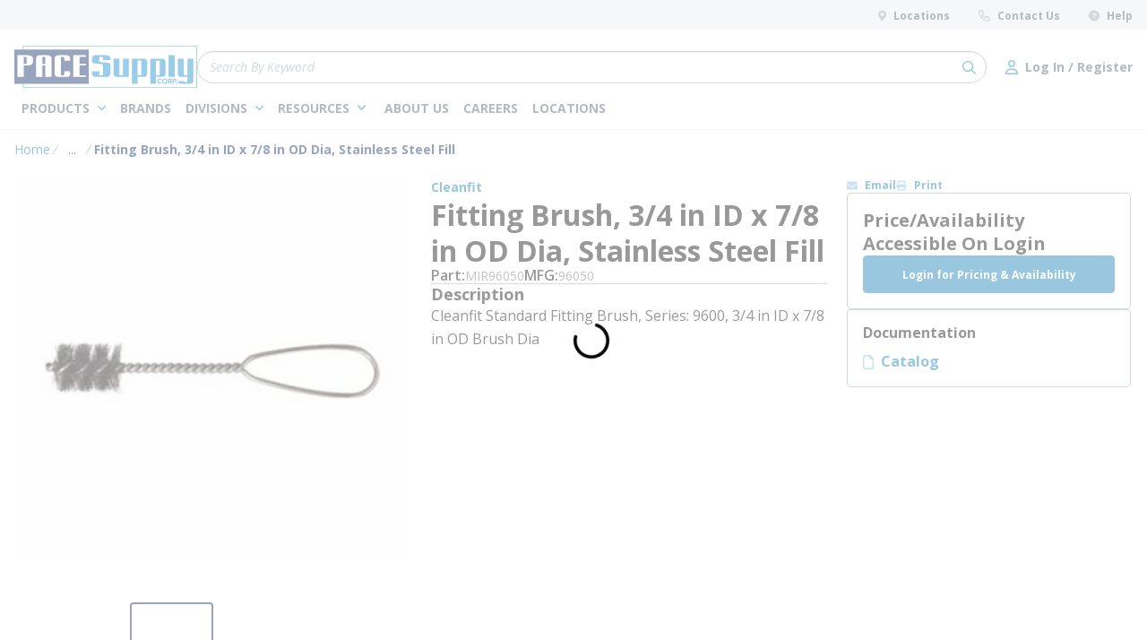

--- FILE ---
content_type: text/html; charset=utf-8
request_url: https://www.pacesupply.com/Product/mir96050
body_size: 76859
content:
<!DOCTYPE html><html lang="en-us"><head><link rel="preconnect" href="https://fonts.googleapis.com"/><link rel="preconnect" href="https://fonts.gstatic.com" crossorigin=""/><link rel="preload stylesheet" href="https://fonts.googleapis.com/css2?family=Open+Sans:ital,wght@0,400;0,600;0,700;0,800;1,400&amp;display=swap" as="style" media="all"/><link rel="preconnect" href="https://www.googletagmanager.com"/><script id="headTrackingScript">
            dataLayer = [{
                'Authentication State': 'Not Logged In',
                'User ID': ''
            }];
                (function(w,d,s,l,i){w[l]=w[l]||[];w[l].push({'gtm.start':
                new Date().getTime(),event:'gtm.js'});var f=d.getElementsByTagName(s)[0],
                j=d.createElement(s),dl=l!='dataLayer'?'&l='+l:'';j.async=true;j.src=
                '//www.googletagmanager.com/gtm.js?id='+i+dl;f.parentNode.insertBefore(j,f);
            })(window, document, 'script', 'dataLayer', 'GTM-PH3X7DW');
            </script><meta charSet="utf-8"/><meta name="viewport" content="width=device-width, initial-scale=1, shrink-to-fit=no"/><title>PACE Supply | Fitting Brush, 3/4 in ID x 7/8 in OD Dia, Stainless Steel Fill</title><link rel="icon" href="https://dpiv53ynxpo8t.cloudfront.net/userfiles/images/favicon.ico" type="image/x-icon"/><link rel="apple-touch-icon image_src" href="https://dpiv53ynxpo8t.cloudfront.net/userfiles/images/favicon.ico"/><meta property="og:type" content="website"/><meta id="ogTitle" property="og:title" content="PACE Supply | Fitting Brush, 3/4 in ID x 7/8 in OD Dia, Stainless Steel Fill"/><meta id="ogImage" property="og:image" content="https://s3-us-west-1.amazonaws.com/demo.pacesupply.com/DAMRoot/Small/10016/Mill_Rose_96030.jpg"/><meta id="ogUrl" property="og:url" content="https://www.pacesupply.com/Product/mir96050"/><meta name="keywords" content="C96050 T96050"/><meta name="description" content="MIR96050 Fitting Brush, 3/4 in ID x 7/8 in OD Dia, Stainless Steel Fill"/><link rel="canonical" href="https://www.pacesupply.com/Product/MIR96050"/><base href="/"/><style data-styled="" data-styled-version="5.3.5">.ilfOCf{display:none;}/*!sc*/
@media print{.ilfOCf{display:block;padding:0;margin:0 15px;width:100%;}}/*!sc*/
.eYbYUp{padding:8px 0;height:33px;background-color:rgba(231,235,239,1);display:-webkit-box;display:-webkit-flex;display:-ms-flexbox;display:flex;-webkit-box-pack:justify;-webkit-justify-content:space-between;-ms-flex-pack:justify;justify-content:space-between;}/*!sc*/
.czDIGE{text-align:right;padding:0;text-transform:none;}/*!sc*/
.jshxkx{font-weight:bold;}/*!sc*/
.zAPcJ{display:inline-block;padding:1px 18px 0 0;padding:0;}/*!sc*/
.zAPcJ:last-child{padding:1px 0 0 0;}/*!sc*/
.zAPcJ:not(:last-of-type){margin-right:32px;}/*!sc*/
.jLHqWQ{background-color:rgba(255,255,255,1);padding:18px 0 8px 0;box-shadow:0 1px rgba(231,235,239,1);}/*!sc*/
@media (max-width:1024px){.jLHqWQ{padding:8px 0;}}/*!sc*/
.tGdse{display:-webkit-box;display:-webkit-flex;display:-ms-flexbox;display:flex;-webkit-box-pack:justify;-webkit-justify-content:space-between;-ms-flex-pack:justify;justify-content:space-between;-webkit-align-items:center;-webkit-box-align:center;-ms-flex-align:center;align-items:center;-webkit-column-gap:22px;column-gap:22px;width:100%;}/*!sc*/
@media print{.tGdse{max-width:100% !important;margin:0 !important;}}/*!sc*/
@media (max-width:480px){.tGdse:not(.full-width){max-width:480px;padding-left:16px;padding-right:16px;margin-right:auto;margin-left:auto;}.tGdse.full-width{max-width:100%;margin-right:0;margin-left:0;padding-left:0;padding-right:0;}}/*!sc*/
@media (min-width:481px)and (max-width:768px){.tGdse:not(.full-width){max-width:768px;padding-left:16px;padding-right:16px;margin-right:auto;margin-left:auto;}.tGdse.full-width{max-width:100%;margin-right:0;margin-left:0;padding-left:0;padding-right:0;}}/*!sc*/
@media (min-width:769px)and (max-width:1024px){.tGdse:not(.full-width){max-width:1024px;padding-left:16px;padding-right:16px;margin-right:auto;margin-left:auto;}.tGdse.full-width{max-width:100%;margin-right:0;margin-left:0;padding-left:0;padding-right:0;}}/*!sc*/
@media (min-width:1025px)and (max-width:1600px){.tGdse:not(.full-width){max-width:1366px;padding-left:16px;padding-right:16px;margin-right:auto;margin-left:auto;}.tGdse.full-width{max-width:100%;margin-right:0;margin-left:0;padding-left:0;padding-right:0;}}/*!sc*/
@media (min-width:1601px){.tGdse:not(.full-width){max-width:1568px;padding-left:16px;padding-right:16px;margin-right:auto;margin-left:auto;}.tGdse.full-width{max-width:100%;margin-right:0;margin-left:0;padding-left:0;padding-right:0;}}/*!sc*/
.cisMIX{padding:0;margin:0;display:-webkit-box;display:-webkit-flex;display:-ms-flexbox;display:flex;-webkit-column-gap:16px;column-gap:16px;-webkit-align-items:center;-webkit-box-align:center;-ms-flex-align:center;align-items:center;}/*!sc*/
.gRKavz{height:47px;width:204px;}/*!sc*/
@media (max-width:1024px){.gRKavz{height:37px;width:161px;}}/*!sc*/
.gRKavz > a.home-page-link > span{width:100%;height:100%;}/*!sc*/
.bcehlg{padding:0;-webkit-flex:1;-ms-flex:1;flex:1;}/*!sc*/
.cLBBYS{display:-webkit-box;display:-webkit-flex;display:-ms-flexbox;display:flex;-webkit-align-items:center;-webkit-box-align:center;-ms-flex-align:center;align-items:center;margin-left:auto;-webkit-column-gap:16px;column-gap:16px;}/*!sc*/
.cLBBYS div[class^="Wrapper"]{display:-webkit-box;display:-webkit-flex;display:-ms-flexbox;display:flex;-webkit-box-pack:end;-webkit-justify-content:flex-end;-ms-flex-pack:end;justify-content:flex-end;-webkit-align-items:center;-webkit-box-align:center;-ms-flex-align:center;align-items:center;-webkit-column-gap:32px;column-gap:32px;}/*!sc*/
@media (max-width:1024px){.cLBBYS div[class^="Wrapper"]{-webkit-column-gap:16px;column-gap:16px;}}/*!sc*/
.hkyAcH{display:-webkit-box;display:-webkit-flex;display:-ms-flexbox;display:flex;-webkit-box-pack:justify;-webkit-justify-content:space-between;-ms-flex-pack:justify;justify-content:space-between;-webkit-column-gap:47px;column-gap:47px;margin-top:8px;}/*!sc*/
@media print{.hkyAcH{max-width:100% !important;margin:0 !important;}}/*!sc*/
@media (max-width:480px){.hkyAcH:not(.full-width){max-width:480px;padding-left:16px;padding-right:16px;margin-right:auto;margin-left:auto;}.hkyAcH.full-width{max-width:100%;margin-right:0;margin-left:0;padding-left:0;padding-right:0;}}/*!sc*/
@media (min-width:481px)and (max-width:768px){.hkyAcH:not(.full-width){max-width:768px;padding-left:16px;padding-right:16px;margin-right:auto;margin-left:auto;}.hkyAcH.full-width{max-width:100%;margin-right:0;margin-left:0;padding-left:0;padding-right:0;}}/*!sc*/
@media (min-width:769px)and (max-width:1024px){.hkyAcH:not(.full-width){max-width:1024px;padding-left:16px;padding-right:16px;margin-right:auto;margin-left:auto;}.hkyAcH.full-width{max-width:100%;margin-right:0;margin-left:0;padding-left:0;padding-right:0;}}/*!sc*/
@media (min-width:1025px)and (max-width:1600px){.hkyAcH:not(.full-width){max-width:1366px;padding-left:16px;padding-right:16px;margin-right:auto;margin-left:auto;}.hkyAcH.full-width{max-width:100%;margin-right:0;margin-left:0;padding-left:0;padding-right:0;}}/*!sc*/
@media (min-width:1601px){.hkyAcH:not(.full-width){max-width:1568px;padding-left:16px;padding-right:16px;margin-right:auto;margin-left:auto;}.hkyAcH.full-width{max-width:100%;margin-right:0;margin-left:0;padding-left:0;padding-right:0;}}/*!sc*/
.jjsdLU{color:#FFFFFF;padding:0;display:-webkit-box;display:-webkit-flex;display:-ms-flexbox;display:flex;-webkit-box-pack:left;-webkit-justify-content:left;-ms-flex-pack:left;justify-content:left;-webkit-column-gap:24px;column-gap:24px;}/*!sc*/
@media (min-width:1024px) and (max-width:1330px){.jjsdLU{-webkit-column-gap:12px;column-gap:12px;}}/*!sc*/
.gHrIGu{position:relative;overflow:visible;display:-webkit-box;display:-webkit-flex;display:-ms-flexbox;display:flex;}/*!sc*/
.gHrIGu:hover span + div{display:block;}/*!sc*/
.iFKlNN{display:-webkit-box;display:-webkit-flex;display:-ms-flexbox;display:flex;-webkit-align-items:center;-webkit-box-align:center;-ms-flex-align:center;align-items:center;margin-left:auto;}/*!sc*/
.iFKlNN .TypographyStyle-sc-11lquxl{font-size:12px;line-height:13px;font-weight:400;margin:0;white-space:nowrap;}/*!sc*/
.iFKlNN .TypographyStyle-sc-11lquxl .StyledButton-sc-3qibsa .TypographyStyle-sc-11lquxl{font-weight:700;}/*!sc*/
.doJHEe{display:-webkit-box;display:-webkit-flex;display:-ms-flexbox;display:flex;-webkit-flex-direction:column;-ms-flex-direction:column;flex-direction:column;overflow:hidden;}/*!sc*/
.doJHEe.doJHEe.doJHEe.doJHEe div[class^="Wrapper"]{height:auto;}/*!sc*/
.doJHEe div:has(> div[class^="Wrapper"]:empty){display:none;}/*!sc*/
@media print{.doJHEe{display:block;}}/*!sc*/
.kqSDzB{display:grid;grid-template-columns:1fr 319px;gap:22px;}/*!sc*/
@media (max-width:1400px){.kqSDzB{grid-template-columns:minmax(300px,auto)319px;}}/*!sc*/
@media (max-width:1024px){.kqSDzB{display:-webkit-box;display:-webkit-flex;display:-ms-flexbox;display:flex;-webkit-flex-wrap:wrap;-ms-flex-wrap:wrap;flex-wrap:wrap;}}/*!sc*/
@media print{.kqSDzB{display:block;}}/*!sc*/
.hIzCsZ{display:-webkit-box;display:-webkit-flex;display:-ms-flexbox;display:flex;-webkit-flex-direction:column;-ms-flex-direction:column;flex-direction:column;gap:52px;width:100%;}/*!sc*/
@media print{.hIzCsZ{display:block;}}/*!sc*/
@media (max-width:1024px){.kPYyhX{display:grid;grid-template-columns:minmax(0,auto)360px;gap:22px;-webkit-box-pack:center;-webkit-justify-content:center;-ms-flex-pack:center;justify-content:center;}}/*!sc*/
@media (max-width:768px){.kPYyhX{display:-webkit-box;display:-webkit-flex;display:-ms-flexbox;display:flex;-webkit-flex-wrap:wrap;-ms-flex-wrap:wrap;flex-wrap:wrap;}}/*!sc*/
.ibrOTQ{display:grid;grid-template-columns:minmax(430px,auto)minmax(543px,auto);gap:22px;width:100%;}/*!sc*/
@media (max-width:1400px){.ibrOTQ{grid-template-columns:minmax(320px,auto)minmax(320px,auto);}}/*!sc*/
@media (max-width:1024px){.ibrOTQ{display:-webkit-box;display:-webkit-flex;display:-ms-flexbox;display:flex;-webkit-flex-wrap:wrap;-ms-flex-wrap:wrap;flex-wrap:wrap;-webkit-flex-direction:column;-ms-flex-direction:column;flex-direction:column;gap:24px;}}/*!sc*/
@media (min-width:1600px){.ibrOTQ{grid-template-columns:minmax(508px,auto)minmax(640px,auto);}}/*!sc*/
@media print{.ibrOTQ{display:block;}}/*!sc*/
.YgcNn{position:relative;}/*!sc*/
.jJwwfB{min-height:300px;margin:10px 0;display:-webkit-box;display:-webkit-flex;display:-ms-flexbox;display:flex;-webkit-align-items:center;-webkit-box-align:center;-ms-flex-align:center;align-items:center;-webkit-box-pack:center;-webkit-justify-content:center;-ms-flex-pack:center;justify-content:center;border-radius:4px;overflow:hidden;margin:0;}/*!sc*/
.jJwwfB img{height:auto;max-width:100%;}/*!sc*/
.jJwwfB img{width:430px;height:430px;}/*!sc*/
@media (max-width:768px){.jJwwfB img{width:auto;height:100%;}}/*!sc*/
.fRjPFO{display:-webkit-box;display:-webkit-flex;display:-ms-flexbox;display:flex;gap:20px;-webkit-box-pack:center;-webkit-justify-content:center;-ms-flex-pack:center;justify-content:center;}/*!sc*/
.dablqH{display:-webkit-box;display:-webkit-flex;display:-ms-flexbox;display:flex;-webkit-flex-direction:column;-ms-flex-direction:column;flex-direction:column;gap:8px;-webkit-flex:1;-ms-flex:1;flex:1;}/*!sc*/
.fsWLND{display:-webkit-box;display:-webkit-flex;display:-ms-flexbox;display:flex;gap:8px;-webkit-align-items:baseline;-webkit-box-align:baseline;-ms-flex-align:baseline;align-items:baseline;-webkit-flex-wrap:wrap;-ms-flex-wrap:wrap;flex-wrap:wrap;}/*!sc*/
.ObFvJ{border-bottom:1px solid rgba(151,163,174,1);margin-block:12px;}/*!sc*/
.QWLiD{display:-webkit-box;display:-webkit-flex;display:-ms-flexbox;display:flex;-webkit-flex-direction:column;-ms-flex-direction:column;flex-direction:column;gap:12px;}/*!sc*/
.dpvbfk{display:-webkit-box;display:-webkit-flex;display:-ms-flexbox;display:flex;-webkit-flex-direction:column;-ms-flex-direction:column;flex-direction:column;gap:32px;width:317px;}/*!sc*/
@media (max-width:768px){.dpvbfk{width:auto;}}/*!sc*/
@media print{.dpvbfk{display:block;}.dpvbfk > div{margin-bottom:12px;}}/*!sc*/
.kWLNuk{display:-webkit-box;display:-webkit-flex;display:-ms-flexbox;display:flex;-webkit-flex-direction:column;-ms-flex-direction:column;flex-direction:column;gap:15px;}/*!sc*/
.bsLMhm{display:-webkit-box;display:-webkit-flex;display:-ms-flexbox;display:flex;gap:24px;-webkit-box-pack:end;-webkit-justify-content:end;-ms-flex-pack:end;justify-content:end;-webkit-align-items:center;-webkit-box-align:center;-ms-flex-align:center;align-items:center;height:17px;}/*!sc*/
.iabUcb{display:-webkit-box;display:-webkit-flex;display:-ms-flexbox;display:flex;-webkit-flex-direction:column;-ms-flex-direction:column;flex-direction:column;gap:16px;}/*!sc*/
.dEEWE{height:100%;position:relative;display:-webkit-box;display:-webkit-flex;display:-ms-flexbox;display:flex;-webkit-flex-direction:column;-ms-flex-direction:column;flex-direction:column;max-width:317px;width:100%;border-radius:0;background-color:transparent;box-shadow:none;box-sizing:border-box;height:unset;max-width:unset;gap:12px;}/*!sc*/
.dEEWE,.dEEWE > div{height:100%;}/*!sc*/
@media (max-width:1023px){.dEEWE{max-width:unset;}}/*!sc*/
.clDnjh:empty{display:none;}/*!sc*/
@media print{.dtLZcF{display:none;}}/*!sc*/
.dyRjTj{padding:17px;border:1px solid rgba(151,163,174,1);border-radius:4px;}/*!sc*/
@media print{.dyRjTj{display:none;}}/*!sc*/
@media print{.izVwOI{page-break-inside:avoid;}}/*!sc*/
.hdJNMe{display:-webkit-box;display:-webkit-flex;display:-ms-flexbox;display:flex;-webkit-flex-direction:column;-ms-flex-direction:column;flex-direction:column;gap:20px;}/*!sc*/
.cNQxqD{display:-webkit-box;display:-webkit-flex;display:-ms-flexbox;display:flex;-webkit-flex:1;-ms-flex:1;flex:1;-webkit-flex-wrap:wrap;-ms-flex-wrap:wrap;flex-wrap:wrap;gap:22px;overflow:hidden;padding-bottom:20px;border-bottom:1px solid rgba(151,163,174,1);}/*!sc*/
@media print{.cNQxqD{overflow:visible;}}/*!sc*/
.bWCyFM{display:-webkit-box;display:-webkit-flex;display:-ms-flexbox;display:flex;-webkit-flex-basis:450px;-ms-flex-preferred-size:450px;flex-basis:450px;}/*!sc*/
@media print{.bWCyFM{-webkit-flex:1;-ms-flex:1;flex:1;}}/*!sc*/
@media (max-width:767px){.bWCyFM{-webkit-flex-basis:100%;-ms-flex-preferred-size:100%;flex-basis:100%;max-width:100%;}}/*!sc*/
.fBjReF{overflow-x:auto;position:relative;width:100%;overflow-y:auto;-webkit-transition:all 200ms ease-in-out;transition:all 200ms ease-in-out;}/*!sc*/
@supports not selector(::-webkit-scrollbar){.fBjReF{-webkit-scrollbar-width:thin;-moz-scrollbar-width:thin;-ms-scrollbar-width:thin;scrollbar-width:thin;-webkit-scrollbar-color:#0073B2 #E7EBEF;-moz-scrollbar-color:#0073B2 #E7EBEF;-ms-scrollbar-color:#0073B2 #E7EBEF;scrollbar-color:#0073B2 #E7EBEF;}}/*!sc*/
.fBjReF::-webkit-scrollbar{width:8px;height:8px;border-radius:4px;}/*!sc*/
.fBjReF::-webkit-scrollbar-track{border-radius:4px;background:#E7EBEF;}/*!sc*/
.fBjReF::-webkit-scrollbar-thumb{background-color:#0073B2;border-radius:4px;border:2.6666666666666665px solid #E7EBEF;}/*!sc*/
.fBjReF::-webkit-scrollbar-thumb:hover{background:#001F60;}/*!sc*/
.dmzmhb{display:-webkit-box;display:-webkit-flex;display:-ms-flexbox;display:flex;-webkit-flex:1;-ms-flex:1;flex:1;-webkit-flex-wrap:wrap;-ms-flex-wrap:wrap;flex-wrap:wrap;gap:22px;overflow:hidden;}/*!sc*/
@media print{.dmzmhb{overflow:visible;}}/*!sc*/
.eWhUCd div[class^="Wrapper"]{display:-webkit-box;display:-webkit-flex;display:-ms-flexbox;display:flex;gap:22px;margin-bottom:32px;}/*!sc*/
@media print{.eWhUCd.eWhUCd.eWhUCd.eWhUCd{display:none;}}/*!sc*/
.evgPwF{margin-top:16px;}/*!sc*/
@media print{.evgPwF.evgPwF.evgPwF.evgPwF{display:none;}}/*!sc*/
.gerfdX{position:fixed;left:0;background:rgba(255,255,255,1);width:100%;z-index:1300;-webkit-transition:all 300ms ease-out;transition:all 300ms ease-out;opacity:1;min-height:107px;height:auto;border-bottom:1px solid rgba(151,163,174,1);overflow:visible;}/*!sc*/
.gerfdX.stickyVisible{top:0;}/*!sc*/
.gerfdX.stickyHidden{top:-200px;}/*!sc*/
.gerfdX.stickyHidden,.gerfdX.stickyHidden > *{max-height:0;overflow:hidden;}/*!sc*/
.gerfdX.editingMode{position:unset;}/*!sc*/
@media (max-width:768px){.gerfdX{display:none;}}/*!sc*/
@media print{.gerfdX.gerfdX.gerfdX.gerfdX{display:none;}}/*!sc*/
.kAQnib{display:-webkit-box;display:-webkit-flex;display:-ms-flexbox;display:flex;-webkit-box-pack:justify;-webkit-justify-content:space-between;-ms-flex-pack:justify;justify-content:space-between;}/*!sc*/
.eYsNsU{display:-webkit-box;display:-webkit-flex;display:-ms-flexbox;display:flex;gap:22px;}/*!sc*/
.hYjNOg{display:-webkit-box;display:-webkit-flex;display:-ms-flexbox;display:flex;-webkit-flex-direction:column;-ms-flex-direction:column;flex-direction:column;max-width:540px;-webkit-box-pack:center;-webkit-justify-content:center;-ms-flex-pack:center;justify-content:center;}/*!sc*/
.bPvnIk{min-width:285px;}/*!sc*/
.CfdoB{display:-webkit-box;display:-webkit-flex;display:-ms-flexbox;display:flex;-webkit-flex-direction:column;-ms-flex-direction:column;flex-direction:column;gap:22px;}/*!sc*/
@media print{.CfdoB{max-width:100% !important;margin:0 !important;}}/*!sc*/
@media (max-width:480px){.CfdoB:not(.full-width){max-width:480px;padding-left:16px;padding-right:16px;margin-right:auto;margin-left:auto;}.CfdoB.full-width{max-width:100%;margin-right:0;margin-left:0;padding-left:0;padding-right:0;}}/*!sc*/
@media (min-width:481px)and (max-width:768px){.CfdoB:not(.full-width){max-width:768px;padding-left:16px;padding-right:16px;margin-right:auto;margin-left:auto;}.CfdoB.full-width{max-width:100%;margin-right:0;margin-left:0;padding-left:0;padding-right:0;}}/*!sc*/
@media (min-width:769px)and (max-width:1024px){.CfdoB:not(.full-width){max-width:1024px;padding-left:16px;padding-right:16px;margin-right:auto;margin-left:auto;}.CfdoB.full-width{max-width:100%;margin-right:0;margin-left:0;padding-left:0;padding-right:0;}}/*!sc*/
@media (min-width:1025px)and (max-width:1600px){.CfdoB:not(.full-width){max-width:1366px;padding-left:16px;padding-right:16px;margin-right:auto;margin-left:auto;}.CfdoB.full-width{max-width:100%;margin-right:0;margin-left:0;padding-left:0;padding-right:0;}}/*!sc*/
@media (min-width:1601px){.CfdoB:not(.full-width){max-width:1568px;padding-left:16px;padding-right:16px;margin-right:auto;margin-left:auto;}.CfdoB.full-width{max-width:100%;margin-right:0;margin-left:0;padding-left:0;padding-right:0;}}/*!sc*/
.grSEoe{display:-webkit-box;display:-webkit-flex;display:-ms-flexbox;display:flex;gap:22px;}/*!sc*/
@media (max-width:1024px){.grSEoe{gap:20px;}}/*!sc*/
@media (max-width:767px){.grSEoe{-webkit-flex-direction:column;-ms-flex-direction:column;flex-direction:column;gap:32px;}}/*!sc*/
.jxLoak{max-width:430px;display:-webkit-box;display:-webkit-flex;display:-ms-flexbox;display:flex;-webkit-flex-direction:column;-ms-flex-direction:column;flex-direction:column;gap:24px;margin-top:8px;}/*!sc*/
@media (max-width:768px){.jxLoak{max-width:328px;}}/*!sc*/
@media (max-width:767px){.jxLoak{max-width:100%;}}/*!sc*/
.dzfrHF{display:-webkit-box;display:-webkit-flex;display:-ms-flexbox;display:flex;-webkit-align-items:center;-webkit-box-align:center;-ms-flex-align:center;align-items:center;gap:22px;}/*!sc*/
.dzfrHF .link-wrapper{display:-webkit-box;display:-webkit-flex;display:-ms-flexbox;display:flex;}/*!sc*/
.dzfrHF .link-wrapper .IconWrapper-sc-1y9kqb7{margin:0;}/*!sc*/
@media (max-width:768px){.dzfrHF{-webkit-flex-direction:column;-ms-flex-direction:column;flex-direction:column;-webkit-align-items:flex-start;-webkit-box-align:flex-start;-ms-flex-align:flex-start;align-items:flex-start;}}/*!sc*/
.bOTDvm{-webkit-flex-direction:row;-ms-flex-direction:row;flex-direction:row;width:100%;display:-webkit-box;display:-webkit-flex;display:-ms-flexbox;display:flex;-webkit-flex-wrap:wrap;-ms-flex-wrap:wrap;flex-wrap:wrap;-webkit-align-items:flex-start;-webkit-box-align:flex-start;-ms-flex-align:flex-start;align-items:flex-start;gap:16px;}/*!sc*/
.gRdMoJ{-webkit-flex-shrink:0;-ms-flex-negative:0;flex-shrink:0;}/*!sc*/
.hClxdE{padding:12px;border-radius:4px;background:rgba(0,19,60,1);}/*!sc*/
.hClxdE p{color:rgba(255,255,255,1);font-size:12px;font-weight:400;line-height:17px;}/*!sc*/
.fWjQwJ > div[class^="Wrapper"]{display:-webkit-box;display:-webkit-flex;display:-ms-flexbox;display:flex;gap:32px;}/*!sc*/
@media (max-width:768px){.fWjQwJ > div[class^="Wrapper"]{-webkit-flex-direction:column;-ms-flex-direction:column;flex-direction:column;-webkit-align-items:flex-start;-webkit-box-align:flex-start;-ms-flex-align:flex-start;align-items:flex-start;gap:16px;-webkit-flex-wrap:wrap;-ms-flex-wrap:wrap;flex-wrap:wrap;}}/*!sc*/
.dFyoNx{-webkit-box-flex:1;-webkit-flex-grow:1;-ms-flex-positive:1;flex-grow:1;display:-webkit-box;display:-webkit-flex;display:-ms-flexbox;display:flex;-webkit-flex-direction:column;-ms-flex-direction:column;flex-direction:column;gap:24px;}/*!sc*/
.dFyoNx:not(.shell-editing)> div[class^="Wrapper"]:empty{display:none;}/*!sc*/
.hAfKjO{-webkit-box-pack:start;-webkit-justify-content:flex-start;-ms-flex-pack:start;justify-content:flex-start;display:-webkit-box;display:-webkit-flex;display:-ms-flexbox;display:flex;-webkit-flex-direction:column;-ms-flex-direction:column;flex-direction:column;gap:12px;}/*!sc*/
.irljqu{-webkit-box-pack:start;-webkit-justify-content:flex-start;-ms-flex-pack:start;justify-content:flex-start;}/*!sc*/
.civvxH{display:-webkit-box;display:-webkit-flex;display:-ms-flexbox;display:flex;-webkit-align-items:center;-webkit-box-align:center;-ms-flex-align:center;align-items:center;position:relative;box-shadow:inset 0 1px 0 0 rgba(0,0,0,0.1);width:100%;}/*!sc*/
.dnAzwe{display:-webkit-box;display:-webkit-flex;display:-ms-flexbox;display:flex;gap:22px;}/*!sc*/
.dnAzwe > div[class^="Wrapper"]{-webkit-flex-basis:calc(25% - 22px);-ms-flex-preferred-size:calc(25% - 22px);flex-basis:calc(25% - 22px);}/*!sc*/
.dnAzwe div.list-wrapper > div.title-wrapper a.list-title{margin-bottom:18px;}/*!sc*/
.dnAzwe div.list-wrapper > div.title-wrapper a.list-title > span{color:rgba(255,255,255,1);font-size:16px;font-weight:bold;-webkit-letter-spacing:0;-moz-letter-spacing:0;-ms-letter-spacing:0;letter-spacing:0;line-height:17px;}/*!sc*/
.dnAzwe div.list-wrapper > div.title-wrapper a.list-title > span:hover:not([disabled]){color:rgba(0,115,178,1);}/*!sc*/
.dnAzwe div.list-wrapper > div.links-wrapper{line-height:13px;}/*!sc*/
.dnAzwe div.list-wrapper > div.links-wrapper:not(:last-of-type){margin-bottom:18px;margin-right:0;}/*!sc*/
.dnAzwe div.list-wrapper > div.links-wrapper a.list-link > span{color:rgba(255,255,255,1);font-size:12px;font-weight:normal;-webkit-letter-spacing:0;-moz-letter-spacing:0;-ms-letter-spacing:0;letter-spacing:0;line-height:13px;}/*!sc*/
.dnAzwe div.list-wrapper > div.links-wrapper a.list-link > span:hover:not([disabled]){color:rgba(0,115,178,1);}/*!sc*/
@media (max-width:1024px){.dnAzwe{-webkit-flex-wrap:wrap;-ms-flex-wrap:wrap;flex-wrap:wrap;gap:32px 20px;}.dnAzwe > div[class^="Wrapper"]{-webkit-flex-basis:calc(50% - 20px);-ms-flex-preferred-size:calc(50% - 20px);flex-basis:calc(50% - 20px);}}/*!sc*/
@media (max-width:480px){.dnAzwe{-webkit-box-pack:justify;-webkit-justify-content:space-between;-ms-flex-pack:justify;justify-content:space-between;}}/*!sc*/
.iZUDrb{text-align:left;padding:0;text-transform:none;}/*!sc*/
.iTzTBS{padding:1px 0 0 0;padding:0;}/*!sc*/
.iTzTBS:not(:last-of-type){margin-right:32px;}/*!sc*/
.cwhGzd{padding-bottom:8px;}/*!sc*/
.dTxonx{-webkit-flex-basis:100%;-ms-flex-preferred-size:100%;flex-basis:100%;display:-webkit-box;display:-webkit-flex;display:-ms-flexbox;display:flex;gap:16px 20px;-webkit-align-items:center;-webkit-box-align:center;-ms-flex-align:center;align-items:center;-webkit-box-pack:justify;-webkit-justify-content:space-between;-ms-flex-pack:justify;justify-content:space-between;border-top:1px solid rgba(0,115,178,1);padding-top:16px;}/*!sc*/
@media (max-width:767px){.dTxonx{-webkit-flex-direction:column;-ms-flex-direction:column;flex-direction:column;-webkit-align-items:flex-start;-webkit-box-align:flex-start;-ms-flex-align:flex-start;align-items:flex-start;}}/*!sc*/
.dTxonx > div[class^="Wrapper"] div.wrapper > .TypographyStyle-sc-11lquxl{font-size:12px;font-weight:normal;-webkit-letter-spacing:0;-moz-letter-spacing:0;-ms-letter-spacing:0;letter-spacing:0;line-height:20px;}/*!sc*/
.dTxonx > div[class^="Wrapper"] div.list-wrapper{text-align:right;display:-webkit-box;display:-webkit-flex;display:-ms-flexbox;display:flex;-webkit-align-items:center;-webkit-box-align:center;-ms-flex-align:center;align-items:center;-webkit-box-pack:end;-webkit-justify-content:flex-end;-ms-flex-pack:end;justify-content:flex-end;gap:16px 32px;}/*!sc*/
.dTxonx > div[class^="Wrapper"] div.list-wrapper > div.title-wrapper{display:none;}/*!sc*/
.dTxonx > div[class^="Wrapper"] div.list-wrapper > div.links-wrapper{margin-right:0;}/*!sc*/
.dTxonx > div[class^="Wrapper"] div.list-wrapper > div.links-wrapper > .StyledButton-sc-3qibsa.list-link > .TypographyStyle-sc-11lquxl{color:rgba(238,238,238,1);font-size:12px;font-weight:normal;-webkit-letter-spacing:0;-moz-letter-spacing:0;-ms-letter-spacing:0;letter-spacing:0;line-height:20px;}/*!sc*/
@media (max-width:767px){.dTxonx > div[class^="Wrapper"] div.list-wrapper{-webkit-flex-wrap:wrap;-ms-flex-wrap:wrap;flex-wrap:wrap;-webkit-box-pack:start;-webkit-justify-content:flex-start;-ms-flex-pack:start;justify-content:flex-start;}}/*!sc*/
data-styled.g1[id="sc-bczRLJ"]{content:"ilfOCf,eYbYUp,kamgmI,czDIGE,jshxkx,zAPcJ,jLHqWQ,tGdse,cisMIX,iYvjLD,gRKavz,bcehlg,lbsfgE,kEeNDb,cLBBYS,hkyAcH,fLDiFG,jjsdLU,gHrIGu,iFKlNN,doJHEe,kqSDzB,hIzCsZ,kPYyhX,ibrOTQ,YgcNn,jJwwfB,fRjPFO,dablqH,fsWLND,ObFvJ,QWLiD,dpvbfk,kWLNuk,bsLMhm,iabUcb,dEEWE,clDnjh,dtLZcF,dyRjTj,izVwOI,hdJNMe,cNQxqD,bWCyFM,fBjReF,dmzmhb,eWhUCd,evgPwF,gerfdX,kAQnib,eYsNsU,hYjNOg,bPvnIk,CfdoB,grSEoe,jxLoak,dzfrHF,gFUCSk,bOTDvm,gRdMoJ,hClxdE,mBxHa,fWjQwJ,bHmEyT,dFyoNx,kbzmgr,hAfKjO,irljqu,civvxH,dnAzwe,iZUDrb,iTzTBS,jfpEcF,cwhGzd,dTxonx,"}/*!sc*/
.hRDFTo{height:40px;width:40px;-webkit-animation:dMNvpf 1.4s linear infinite;animation:dMNvpf 1.4s linear infinite;}/*!sc*/
.hRDFTo circle{fill:none;stroke:currentColor;stroke-dasharray:187px;stroke-dashoffset:0;stroke-linecap:round;stroke-width:6px;-webkit-transform-origin:center;-ms-transform-origin:center;transform-origin:center;-webkit-animation:kimvDv 1.4s ease-in-out infinite;animation:kimvDv 1.4s ease-in-out infinite;}/*!sc*/
data-styled.g2[id="LoadingSpinnerStyle-sc-50fm7k"]{content:"hRDFTo,"}/*!sc*/
.dAEXYR{color:#415364;display:-webkit-inline-box;display:-webkit-inline-flex;display:-ms-inline-flexbox;display:inline-flex;-webkit-align-items:center;-webkit-box-align:center;-ms-flex-align:center;align-items:center;height:13px;width:13px;-webkit-transition:all 200ms ease-in-out;transition:all 200ms ease-in-out;}/*!sc*/
.dAEXYR svg{height:13px;width:13px;}/*!sc*/
.gBNAjc{color:#0073B2;display:-webkit-inline-box;display:-webkit-inline-flex;display:-ms-inline-flexbox;display:inline-flex;-webkit-align-items:center;-webkit-box-align:center;-ms-flex-align:center;align-items:center;height:15px;width:15px;-webkit-transition:all 200ms ease-in-out;transition:all 200ms ease-in-out;}/*!sc*/
.gBNAjc svg{height:15px;width:15px;}/*!sc*/
.jKQnBQ{color:#0073B2;display:-webkit-inline-box;display:-webkit-inline-flex;display:-ms-inline-flexbox;display:inline-flex;-webkit-align-items:center;-webkit-box-align:center;-ms-flex-align:center;align-items:center;height:18px;width:18px;-webkit-transition:all 200ms ease-in-out;transition:all 200ms ease-in-out;}/*!sc*/
.jKQnBQ svg{height:18px;width:18px;}/*!sc*/
.huDtEk{color:#0073B2;display:-webkit-inline-box;display:-webkit-inline-flex;display:-ms-inline-flexbox;display:inline-flex;-webkit-align-items:center;-webkit-box-align:center;-ms-flex-align:center;align-items:center;height:16px;width:16px;-webkit-transition:all 200ms ease-in-out;transition:all 200ms ease-in-out;width:auto;}/*!sc*/
.huDtEk svg{height:16px;width:16px;}/*!sc*/
.huDtEk svg{width:auto;}/*!sc*/
.jneonE{color:#000000;display:-webkit-inline-box;display:-webkit-inline-flex;display:-ms-inline-flexbox;display:inline-flex;-webkit-align-items:center;-webkit-box-align:center;-ms-flex-align:center;align-items:center;height:18px;width:18px;-webkit-transition:all 200ms ease-in-out;transition:all 200ms ease-in-out;}/*!sc*/
.jneonE svg{height:18px;width:18px;}/*!sc*/
.hMfzqV{color:#0073B2;display:-webkit-inline-box;display:-webkit-inline-flex;display:-ms-inline-flexbox;display:inline-flex;-webkit-align-items:center;-webkit-box-align:center;-ms-flex-align:center;align-items:center;height:9px;width:9px;-webkit-transition:all 200ms ease-in-out;transition:all 200ms ease-in-out;margin-left:9px;margin-bottom:1px;}/*!sc*/
.hMfzqV svg{height:9px;width:9px;}/*!sc*/
.hMfzqV svg{height:auto;}/*!sc*/
.dpGGgc{color:#97A3AE;display:-webkit-inline-box;display:-webkit-inline-flex;display:-ms-inline-flexbox;display:inline-flex;-webkit-align-items:center;-webkit-box-align:center;-ms-flex-align:center;align-items:center;height:12px;width:12px;-webkit-transition:all 200ms ease-in-out;transition:all 200ms ease-in-out;}/*!sc*/
.dpGGgc svg{height:12px;width:12px;}/*!sc*/
.cdNSmd{color:#000000;display:-webkit-inline-box;display:-webkit-inline-flex;display:-ms-inline-flexbox;display:inline-flex;-webkit-align-items:center;-webkit-box-align:center;-ms-flex-align:center;align-items:center;height:12px;width:12px;-webkit-transition:all 200ms ease-in-out;transition:all 200ms ease-in-out;margin-right:8px;opacity:0.5;}/*!sc*/
.cdNSmd svg{height:12px;width:12px;}/*!sc*/
.eEilOt{color:#000000;display:-webkit-inline-box;display:-webkit-inline-flex;display:-ms-inline-flexbox;display:inline-flex;-webkit-align-items:center;-webkit-box-align:center;-ms-flex-align:center;align-items:center;height:12px;width:12px;-webkit-transition:all 200ms ease-in-out;transition:all 200ms ease-in-out;margin-right:8px;opacity:0.5;}/*!sc*/
.eEilOt svg{height:12px;width:12px;}/*!sc*/
.eEilOt,.eEilOt svg{height:auto;width:12px;margin-top:2px;}/*!sc*/
.cpPLVK{color:#0073B2;display:-webkit-inline-box;display:-webkit-inline-flex;display:-ms-inline-flexbox;display:inline-flex;-webkit-align-items:center;-webkit-box-align:center;-ms-flex-align:center;align-items:center;height:15px;width:15px;-webkit-transition:all 200ms ease-in-out;transition:all 200ms ease-in-out;}/*!sc*/
.cpPLVK svg{height:15px;width:15px;}/*!sc*/
.cpPLVK .IconWrapper-sc-1y9kqb7,.cpPLVK svg{width:15px;height:9px;}/*!sc*/
@media print{.cpPLVK .IconWrapper-sc-1y9kqb7,.cpPLVK svg{display:none;}}/*!sc*/
.bmRCpu{color:#FFFFFF;display:-webkit-inline-box;display:-webkit-inline-flex;display:-ms-inline-flexbox;display:inline-flex;-webkit-align-items:center;-webkit-box-align:center;-ms-flex-align:center;align-items:center;height:20px;width:20px;-webkit-transition:all 200ms ease-in-out;transition:all 200ms ease-in-out;margin:5px;}/*!sc*/
.bmRCpu svg{height:20px;width:20px;}/*!sc*/
data-styled.g3[id="IconWrapper-sc-1y9kqb7"]{content:"dAEXYR,gBNAjc,jKQnBQ,huDtEk,jneonE,hMfzqV,dpGGgc,cdNSmd,eEilOt,cpPLVK,bmRCpu,"}/*!sc*/
.TtbCs{line-height:16px;font-size:14px;font-weight:bold;-webkit-letter-spacing:0;-moz-letter-spacing:0;-ms-letter-spacing:0;letter-spacing:0;text-align:center;}/*!sc*/
.hLvjev{color:#FFFFFF;margin-bottom:8px;}/*!sc*/
.hLvjev:empty{display:none;}/*!sc*/
.jduAOZ{line-height:17px;font-size:12px;font-weight:700;}/*!sc*/
.ekFoJg{line-height:17px;font-weight:700;}/*!sc*/
.cWOSVv{color:#415364;font-size:14px;font-weight:700;-webkit-letter-spacing:0;-moz-letter-spacing:0;-ms-letter-spacing:0;letter-spacing:0;line-height:17px;display:block;max-width:150px;margin-left:8px;white-space:nowrap;}/*!sc*/
.cWOSVv:not(.break-words){overflow:hidden;text-overflow:ellipsis;}/*!sc*/
.cWOSVv .break-words{white-space:pre-wrap;}/*!sc*/
.cWOSVv > .sub-title{display:block;white-space:nowrap;font-weight:400;line-height:18px;margin-bottom:0;overflow:hidden;text-overflow:ellipsis;color:rgba(204,204,204,1);font-size:14px;}/*!sc*/
.cWOSVv:hover{cursor:pointer;color:rgba(0,31,96,1);}/*!sc*/
@media (max-width:1024px){.cWOSVv.cWOSVv.cWOSVv.cWOSVv{display:none;}@media print{.cWOSVv.cWOSVv.cWOSVv.cWOSVv{display:none;}}}/*!sc*/
.cWOSVv.sticky.TypographyStyle-sc-11lquxl.sticky.TypographyStyle-sc-11lquxl.sticky.TypographyStyle-sc-11lquxl.sticky{display:none;}/*!sc*/
@media print{.cWOSVv.sticky.TypographyStyle-sc-11lquxl.sticky.TypographyStyle-sc-11lquxl.sticky.TypographyStyle-sc-11lquxl.sticky{display:none;}}/*!sc*/
.gKyqd{color:#415364;line-height:22px;font-size:14px;text-transform:uppercase;font-weight:700;font-family:'Open Sans','Roboto','Lato',sans-serif;color:rgba(65,83,100,1);}/*!sc*/
.ckNpCb{color:#415364;font-size:14px;font-weight:700;display:-webkit-box;display:-webkit-flex;display:-ms-flexbox;display:flex;-webkit-align-items:center;-webkit-box-align:center;-ms-flex-align:center;align-items:center;text-transform:uppercase;padding:4px 8px;}/*!sc*/
.ckNpCb:hover{background-color:rgba(231,235,239,1);border-radius:4px;color:rgba(0,31,96,1);}/*!sc*/
.ckNpCb:hover .IconWrapper-sc-1y9kqb7{-webkit-transform:rotate(180deg);-ms-transform:rotate(180deg);transform:rotate(180deg);}/*!sc*/
.cGBrix{line-height:17px;font-size:14px;font-weight:normal;-webkit-letter-spacing:0;-moz-letter-spacing:0;-ms-letter-spacing:0;letter-spacing:0;line-height:22px;max-width:100%;word-wrap:break-word;}/*!sc*/
.fjMbcC{font-size:14px;font-weight:normal;-webkit-letter-spacing:0;-moz-letter-spacing:0;-ms-letter-spacing:0;letter-spacing:0;line-height:22px;max-width:100%;word-wrap:break-word;}/*!sc*/
.jDVLcM{color:#001F60;font-size:14px;font-weight:700;-webkit-letter-spacing:0;-moz-letter-spacing:0;-ms-letter-spacing:0;letter-spacing:0;line-height:22px;max-width:100%;word-wrap:break-word;}/*!sc*/
.fkQqRR{line-height:17px;font-size:10px;font-weight:700;-webkit-letter-spacing:0;-moz-letter-spacing:0;-ms-letter-spacing:0;letter-spacing:0;line-height:11px;}/*!sc*/
.gqVnsd{color:#0073B2;line-height:17px;font-size:14px;font-weight:700;-webkit-letter-spacing:0;-moz-letter-spacing:0;-ms-letter-spacing:0;letter-spacing:0;line-height:11px;}/*!sc*/
.gqVnsd.gqVnsd{line-height:22px;}/*!sc*/
.dMjSQN{line-height:40px;font-size:32px;font-weight:700;margin-bottom:24px;line-height:40px;-webkit-letter-spacing:0;-moz-letter-spacing:0;-ms-letter-spacing:0;letter-spacing:0;display:block;margin:0;}/*!sc*/
.hpJvCb{color:#666666;line-height:13px;font-size:12px;overflow:hidden;display:-webkit-box;-webkit-box-orient:vertical;-webkit-line-clamp:1;display:-webkit-box;display:-webkit-flex;display:-ms-flexbox;display:flex;-webkit-align-items:baseline;-webkit-box-align:baseline;-ms-flex-align:baseline;align-items:baseline;gap:4px;font-size:14px;line-height:16px;}/*!sc*/
.gYLszh{color:#000000;line-height:13px;font-size:16px;font-weight:600;}/*!sc*/
.gYLszh::after{content:":";}/*!sc*/
.jvYcIl{color:#666666;line-height:13px;font-size:12px;overflow:hidden;display:-webkit-box;-webkit-box-orient:vertical;-webkit-line-clamp:1;display:-webkit-box;display:-webkit-flex;display:-ms-flexbox;display:flex;-webkit-align-items:baseline;-webkit-box-align:baseline;-ms-flex-align:baseline;align-items:baseline;gap:4px;font-size:14px;}/*!sc*/
.fdVzNk{line-height:22px;font-size:18px;font-weight:700;margin-bottom:16px;line-height:22px;-webkit-letter-spacing:0;-moz-letter-spacing:0;-ms-letter-spacing:0;letter-spacing:0;display:block;margin:0;}/*!sc*/
.kTrsRC{font-size:16px;font-weight:400;margin-bottom:16px;-webkit-letter-spacing:0;-moz-letter-spacing:0;-ms-letter-spacing:0;letter-spacing:0;line-height:26px;display:block;margin-bottom:0;}/*!sc*/
.gVxxWK{line-height:13px;font-size:12px;font-weight:700;-webkit-letter-spacing:0;-moz-letter-spacing:0;-ms-letter-spacing:0;letter-spacing:0;}/*!sc*/
.fNPXpX{line-height:26px;font-size:20px;font-weight:700;margin-bottom:16px;line-height:26px;-webkit-letter-spacing:0;-moz-letter-spacing:0;-ms-letter-spacing:0;letter-spacing:0;display:block;margin:0;}/*!sc*/
.JnWfF{line-height:13px;font-size:12px;font-weight:700;-webkit-letter-spacing:0;-moz-letter-spacing:0;-ms-letter-spacing:0;letter-spacing:0;text-align:center;}/*!sc*/
.duLmgd{line-height:17px;font-size:16px;font-weight:700;margin-bottom:16px;line-height:17px;-webkit-letter-spacing:0;-moz-letter-spacing:0;-ms-letter-spacing:0;letter-spacing:0;display:block;margin:0;width:100%;}/*!sc*/
.evNtcB{line-height:13px;font-size:12px;font-weight:700;-webkit-letter-spacing:0;-moz-letter-spacing:0;-ms-letter-spacing:0;letter-spacing:0;font-size:16px;line-height:22px;font-weight:700;margin:0;}/*!sc*/
.iBsudw{padding:25px 0;display:-webkit-box;display:-webkit-flex;display:-ms-flexbox;display:flex;-webkit-flex-direction:column;-ms-flex-direction:column;flex-direction:column;-webkit-box-pack:center;-webkit-justify-content:center;-ms-flex-pack:center;justify-content:center;}/*!sc*/
.kfKPYM{color:#000000;line-height:30px;font-size:24px;font-weight:700;font-family:'Open Sans','Roboto','Lato',sans-serif;-webkit-transition:all 200ms ease-in-out;transition:all 200ms ease-in-out;}/*!sc*/
.bYCXjn{font-weight:700;}/*!sc*/
.bYCXjn.bYCXjn.bYCXjn.bYCXjn{font-size:12px;line-height:13px;}/*!sc*/
.klNIRj.klNIRj.klNIRj.klNIRj{font-size:12px;line-height:13px;white-space:normal;}/*!sc*/
.bOniIH{color:#0073B2;line-height:17px;font-size:12px;font-weight:700;-webkit-letter-spacing:0;-moz-letter-spacing:0;-ms-letter-spacing:0;letter-spacing:0;line-height:11px;}/*!sc*/
.bOniIH.bOniIH{line-height:17px;display:block;}/*!sc*/
.hsdETW{line-height:16px;font-size:14px;font-weight:700;}/*!sc*/
.ICIHP{color:#000000;line-height:17px;font-weight:700;}/*!sc*/
.czTdxc{font-size:16px;font-weight:400;margin-bottom:16px;-webkit-letter-spacing:0;-moz-letter-spacing:0;-ms-letter-spacing:0;letter-spacing:0;line-height:26px;display:block;background:#00133C;padding:12px;border-radius:4px;font-size:12px;color:white;}/*!sc*/
.bcveYl{color:#FFFFFF;line-height:17px;font-size:16px;font-weight:700;margin-bottom:16px;line-height:17px;-webkit-letter-spacing:0;-moz-letter-spacing:0;-ms-letter-spacing:0;letter-spacing:0;display:block;}/*!sc*/
.bcveYl,.bcveYl > .TypographyStyle-sc-11lquxl{margin-bottom:0;}/*!sc*/
.gqINun{color:#FFFFFF;line-height:20px;font-size:12px;}/*!sc*/
.gqINun,.gqINun > .TypographyStyle-sc-11lquxl{margin-bottom:0;font-size:12px;line-height:20px;}/*!sc*/
.kYgRET{font-size:16px;font-weight:400;margin-bottom:16px;-webkit-letter-spacing:0;-moz-letter-spacing:0;-ms-letter-spacing:0;letter-spacing:0;line-height:26px;display:block;}/*!sc*/
.JMeSC{font-size:12px;font-weight:600;display:none;}/*!sc*/
.JMeSC.JMeSC.JMeSC + .FormInputWrapper-sc-uij6k8{margin-top:0;}/*!sc*/
.GRnmm{color:#000000;line-height:12px;font-size:11px;font-weight:bold;-webkit-letter-spacing:0;-moz-letter-spacing:0;-ms-letter-spacing:0;letter-spacing:0;text-align:center;}/*!sc*/
.eYnaGG{color:#FFFFFF;line-height:20px;font-size:12px;}/*!sc*/
data-styled.g4[id="TypographyStyle-sc-11lquxl"]{content:"TtbCs,hLvjev,jduAOZ,ekFoJg,cWOSVv,bLpGkr,gKyqd,ckNpCb,cGBrix,fjMbcC,jDVLcM,fkQqRR,gqVnsd,dMjSQN,hpJvCb,gYLszh,jvYcIl,fdVzNk,kTrsRC,gVxxWK,fNPXpX,JnWfF,duLmgd,evNtcB,iBsudw,kfKPYM,bYCXjn,klNIRj,bOniIH,hsdETW,ICIHP,czTdxc,bcveYl,gqINun,kYgRET,JMeSC,GRnmm,eYnaGG,"}/*!sc*/
.kXdhdg{position:relative;display:-webkit-inline-box;display:-webkit-inline-flex;display:-ms-inline-flexbox;display:inline-flex;-webkit-flex-direction:column;-ms-flex-direction:column;flex-direction:column;-webkit-align-items:center;-webkit-box-align:center;-ms-flex-align:center;align-items:center;-webkit-box-pack:center;-webkit-justify-content:center;-ms-flex-pack:center;justify-content:center;width:auto;height:100%;overflow:hidden;width:118px;height:60px;position:absolute;left:8px;top:8px;}/*!sc*/
.kXdhdg img{width:100%;height:auto;will-change:opacity;-webkit-transition:opacity 0s;transition:opacity 0s;opacity:0;}/*!sc*/
.kXdhdg .LazyImage-Placeholder{width:100%;height:100%;position:absolute;will-change:opacity;-webkit-transition:opacity 0s;transition:opacity 0s;opacity:1;}/*!sc*/
.kXdhdg p{text-align:center;display:inline-block;padding:3px;width:100%;overflow-wrap:break-word;word-wrap:break-word;}/*!sc*/
.kXdhdg img{max-width:100%;max-height:100%;width:auto;}/*!sc*/
.bqVGAz{position:relative;display:-webkit-inline-box;display:-webkit-inline-flex;display:-ms-inline-flexbox;display:inline-flex;-webkit-flex-direction:column;-ms-flex-direction:column;flex-direction:column;-webkit-align-items:center;-webkit-box-align:center;-ms-flex-align:center;align-items:center;-webkit-box-pack:center;-webkit-justify-content:center;-ms-flex-pack:center;justify-content:center;width:auto;height:100%;overflow:hidden;border-radius:4px;max-width:93px;max-height:93px;opacity:1;border:2px solid rgba(0,31,96,1);}/*!sc*/
.bqVGAz img{width:100%;height:auto;will-change:opacity;-webkit-transition:opacity 0s;transition:opacity 0s;opacity:0;}/*!sc*/
.bqVGAz .LazyImage-Placeholder{width:100%;height:100%;position:absolute;will-change:opacity;-webkit-transition:opacity 0s;transition:opacity 0s;opacity:1;}/*!sc*/
.bqVGAz p{text-align:center;display:inline-block;padding:3px;width:100%;overflow-wrap:break-word;word-wrap:break-word;}/*!sc*/
.bqVGAz img{max-width:91px;max-height:91px;width:91px;height:91px;padding:0;}/*!sc*/
@media (max-width:767px){.bqVGAz img{width:70px;height:70px;}}/*!sc*/
@media (max-width:768px){.bqVGAz{max-width:62px;max-height:62px;}.bqVGAz img{width:62px;height:62px;}}/*!sc*/
.gTyOUj{position:relative;display:-webkit-inline-box;display:-webkit-inline-flex;display:-ms-inline-flexbox;display:inline-flex;-webkit-flex-direction:column;-ms-flex-direction:column;flex-direction:column;-webkit-align-items:center;-webkit-box-align:center;-ms-flex-align:center;align-items:center;-webkit-box-pack:center;-webkit-justify-content:center;-ms-flex-pack:center;justify-content:center;width:auto;height:100%;overflow:hidden;border-radius:4px;max-width:93px;max-height:93px;opacity:0.5;border:none;}/*!sc*/
.gTyOUj img{width:100%;height:auto;will-change:opacity;-webkit-transition:opacity 0s;transition:opacity 0s;opacity:0;}/*!sc*/
.gTyOUj .LazyImage-Placeholder{width:100%;height:100%;position:absolute;will-change:opacity;-webkit-transition:opacity 0s;transition:opacity 0s;opacity:1;}/*!sc*/
.gTyOUj p{text-align:center;display:inline-block;padding:3px;width:100%;overflow-wrap:break-word;word-wrap:break-word;}/*!sc*/
.gTyOUj img{max-width:91px;max-height:91px;width:91px;height:91px;padding:0;}/*!sc*/
@media (max-width:767px){.gTyOUj img{width:70px;height:70px;}}/*!sc*/
@media (max-width:768px){.gTyOUj{max-width:62px;max-height:62px;}.gTyOUj img{width:62px;height:62px;}}/*!sc*/
.kPmFqv{position:relative;display:-webkit-inline-box;display:-webkit-inline-flex;display:-ms-inline-flexbox;display:inline-flex;-webkit-flex-direction:column;-ms-flex-direction:column;flex-direction:column;-webkit-align-items:center;-webkit-box-align:center;-ms-flex-align:center;align-items:center;-webkit-box-pack:center;-webkit-justify-content:center;-ms-flex-pack:center;justify-content:center;width:91px;height:91px;overflow:hidden;}/*!sc*/
.kPmFqv img{width:100%;height:auto;will-change:opacity;-webkit-transition:opacity 0s;transition:opacity 0s;opacity:0;}/*!sc*/
.kPmFqv .LazyImage-Placeholder{width:100%;height:100%;position:absolute;will-change:opacity;-webkit-transition:opacity 0s;transition:opacity 0s;opacity:1;}/*!sc*/
.kPmFqv p{text-align:center;display:inline-block;padding:3px;width:100%;overflow-wrap:break-word;word-wrap:break-word;}/*!sc*/
data-styled.g6[id="LazyImageStyle-sc-15g8d3a"]{content:"kXdhdg,bqVGAz,gTyOUj,kPmFqv,"}/*!sc*/
.hTjYZf{background:transparent;border:none;cursor:pointer;display:-webkit-box;display:-webkit-flex;display:-ms-flexbox;display:flex;-webkit-align-items:center;-webkit-box-align:center;-ms-flex-align:center;align-items:center;font:inherit;padding:0;text-align:unset;-webkit-text-decoration:none;text-decoration:none;outline:none;}/*!sc*/
.hTjYZf:disabled{cursor:not-allowed;}/*!sc*/
.hTjYZf:focus{outline:none;}/*!sc*/
.hTjYZf:hover .StyledTypography-sc-14dgqsg{color:rgba(150,204,233,1);}/*!sc*/
.hTjYZf:focus .StyledTypography-sc-14dgqsg{color:rgba(0,31,96,1);}/*!sc*/
.hTjYZf .StyledTypography-sc-14dgqsg{color:rgba(65,83,100,1);}/*!sc*/
.hTjYZf .IconWrapper-sc-1y9kqb7{opacity:0.5;margin-right:8px;}/*!sc*/
.hTjYZf .IconWrapper-sc-1y9kqb7,.hTjYZf .IconWrapper-sc-1y9kqb7 svg{width:auto;}/*!sc*/
.hTjYZf:hover .IconWrapper-sc-1y9kqb7{color:rgba(150,204,233,1);}/*!sc*/
.kxKyIe{background:transparent;border:none;cursor:pointer;display:-webkit-box;display:-webkit-flex;display:-ms-flexbox;display:flex;-webkit-align-items:center;-webkit-box-align:center;-ms-flex-align:center;align-items:center;font:inherit;padding:0;text-align:unset;-webkit-text-decoration:none;text-decoration:none;outline:none;}/*!sc*/
.kxKyIe:disabled{cursor:not-allowed;}/*!sc*/
.kxKyIe:focus{outline:none;}/*!sc*/
.kxKyIe:hover .StyledTypography-sc-14dgqsg{color:rgba(150,204,233,1);}/*!sc*/
.kxKyIe:focus .StyledTypography-sc-14dgqsg{color:rgba(0,31,96,1);}/*!sc*/
.hHSlnA{background:transparent;border:none;cursor:pointer;display:-webkit-box;display:-webkit-flex;display:-ms-flexbox;display:flex;-webkit-align-items:center;-webkit-box-align:center;-ms-flex-align:center;align-items:center;font:inherit;padding:0;text-align:unset;-webkit-text-decoration:none;text-decoration:none;position:absolute;right:30px;z-index:1;top:50%;-webkit-transform:translateY(-50%);-ms-transform:translateY(-50%);transform:translateY(-50%);padding:9px;background-color:rgba(255,255,255,1);}/*!sc*/
.hHSlnA:disabled{cursor:not-allowed;}/*!sc*/
.hHSlnA:focus{outline:none;}/*!sc*/
.dijRFK{background:transparent;border:none;cursor:pointer;display:-webkit-box;display:-webkit-flex;display:-ms-flexbox;display:flex;-webkit-align-items:center;-webkit-box-align:center;-ms-flex-align:center;align-items:center;font:inherit;padding:0;text-align:unset;-webkit-text-decoration:none;text-decoration:none;}/*!sc*/
.dijRFK:disabled{cursor:not-allowed;}/*!sc*/
.dijRFK:focus{outline:none;}/*!sc*/
.kbXSTn{background:transparent;border:none;cursor:pointer;display:-webkit-box;display:-webkit-flex;display:-ms-flexbox;display:flex;-webkit-align-items:center;-webkit-box-align:center;-ms-flex-align:center;align-items:center;font:inherit;padding:0;text-align:unset;-webkit-text-decoration:none;text-decoration:none;}/*!sc*/
.kbXSTn:disabled{cursor:not-allowed;}/*!sc*/
.kbXSTn:focus{outline:none;}/*!sc*/
.kbXSTn:hover .TypographyStyle-sc-11lquxl:not(.cartLines),.kbXSTn.opened .TypographyStyle-sc-11lquxl:not(.cartLines){color:rgba(0,31,96,1);cursor:pointer;}/*!sc*/
.kbXSTn:hover .IconWrapper-sc-1y9kqb7,.kbXSTn.opened .IconWrapper-sc-1y9kqb7{color:rgba(0,31,96,1);cursor:pointer;}/*!sc*/
.kbXSTn.mobile-mode{display:-webkit-box;display:-webkit-flex;display:-ms-flexbox;display:flex;-webkit-box-pack:center;-webkit-justify-content:center;-ms-flex-pack:center;justify-content:center;}/*!sc*/
.kbXSTn.mobile-mode:empty{display:none;}/*!sc*/
.kbXSTn:focus{outline:none;}/*!sc*/
.laeGPc{background:transparent;border:none;cursor:pointer;display:-webkit-box;display:-webkit-flex;display:-ms-flexbox;display:flex;-webkit-align-items:center;-webkit-box-align:center;-ms-flex-align:center;align-items:center;font:inherit;padding:0;text-align:unset;-webkit-text-decoration:none;text-decoration:none;outline:none;display:-webkit-box;display:-webkit-flex;display:-ms-flexbox;display:flex;-webkit-align-items:center;-webkit-box-align:center;-ms-flex-align:center;align-items:center;height:30px;padding:4px 8px;border-radius:4px;}/*!sc*/
.laeGPc:disabled{cursor:not-allowed;}/*!sc*/
.laeGPc:focus{outline:none;}/*!sc*/
.laeGPc:hover .StyledTypography-sc-14dgqsg{color:rgba(150,204,233,1);}/*!sc*/
.laeGPc:focus .StyledTypography-sc-14dgqsg{color:rgba(0,31,96,1);}/*!sc*/
.laeGPc .TypographyStyle-sc-11lquxl{color:rgba(65,83,100,1);display:-webkit-box;display:-webkit-flex;display:-ms-flexbox;display:flex;-webkit-align-items:center;-webkit-box-align:center;-ms-flex-align:center;align-items:center;}/*!sc*/
.laeGPc .IconWrapper-sc-1y9kqb7{color:rgba(0,115,178,1);margin-right:0;}/*!sc*/
.laeGPc:focus{outline:none;}/*!sc*/
.gxlJMw{background:transparent;border:none;cursor:pointer;display:-webkit-box;display:-webkit-flex;display:-ms-flexbox;display:flex;-webkit-align-items:center;-webkit-box-align:center;-ms-flex-align:center;align-items:center;font:inherit;padding:0;text-align:unset;-webkit-text-decoration:none;text-decoration:none;outline:none;color:rgba(51,51,51,1);}/*!sc*/
.gxlJMw:disabled{cursor:not-allowed;}/*!sc*/
.gxlJMw:focus{outline:none;}/*!sc*/
.gxlJMw:hover .StyledTypography-sc-14dgqsg{color:rgba(150,204,233,1);}/*!sc*/
.gxlJMw:focus .StyledTypography-sc-14dgqsg{color:rgba(0,31,96,1);}/*!sc*/
.gxlJMw:focus{outline:none;}/*!sc*/
.gxlJMw:hover > .TypographyStyle-sc-11lquxl{color:rgba(0,115,178,1);}/*!sc*/
.ciFpJg{background:transparent;border:none;cursor:pointer;display:-webkit-box;display:-webkit-flex;display:-ms-flexbox;display:flex;-webkit-align-items:center;-webkit-box-align:center;-ms-flex-align:center;align-items:center;font:inherit;padding:0;text-align:unset;-webkit-text-decoration:none;text-decoration:none;outline:none;}/*!sc*/
.ciFpJg:disabled{cursor:not-allowed;}/*!sc*/
.ciFpJg:focus{outline:none;}/*!sc*/
.ciFpJg:hover .StyledTypography-sc-14dgqsg{color:rgba(150,204,233,1);}/*!sc*/
.ciFpJg:focus .StyledTypography-sc-14dgqsg{color:rgba(0,31,96,1);}/*!sc*/
.ciFpJg:disabled > .TypographyStyle-sc-11lquxl{opacity:0.5;}/*!sc*/
.ciFpJg:hover .StyledIcon-sc-1ysp138{color:rgba(150,204,233,1);}/*!sc*/
.boPDvB{background:transparent;border:none;cursor:pointer;display:-webkit-box;display:-webkit-flex;display:-ms-flexbox;display:flex;-webkit-align-items:center;-webkit-box-align:center;-ms-flex-align:center;align-items:center;font:inherit;padding:0;text-align:unset;-webkit-text-decoration:none;text-decoration:none;outline:none;-webkit-align-items:flex-start;-webkit-box-align:flex-start;-ms-flex-align:flex-start;align-items:flex-start;}/*!sc*/
.boPDvB:disabled{cursor:not-allowed;}/*!sc*/
.boPDvB:focus{outline:none;}/*!sc*/
.boPDvB:hover .StyledTypography-sc-14dgqsg{color:rgba(150,204,233,1);}/*!sc*/
.boPDvB:focus .StyledTypography-sc-14dgqsg{color:rgba(0,31,96,1);}/*!sc*/
.boPDvB:disabled > .TypographyStyle-sc-11lquxl{opacity:0.5;}/*!sc*/
.boPDvB:hover .StyledIcon-sc-1ysp138{color:rgba(150,204,233,1);}/*!sc*/
data-styled.g7[id="StyledButton-sc-3qibsa"]{content:"hTjYZf,kxKyIe,hHSlnA,dijRFK,kbXSTn,laeGPc,gxlJMw,ciFpJg,boPDvB,"}/*!sc*/
.fULRuA{vertical-align:middle;margin-right:6.5px;}/*!sc*/
.jNuJeX{vertical-align:middle;margin-right:4.5px;margin-left:9px;margin-bottom:1px;}/*!sc*/
.jNuJeX svg{height:auto;}/*!sc*/
.dnFYlu{vertical-align:middle;margin-right:6px;margin-right:8px;opacity:0.5;}/*!sc*/
.hgneZK{vertical-align:middle;margin-right:6px;margin-right:8px;opacity:0.5;}/*!sc*/
.hgneZK,.hgneZK svg{height:auto;width:12px;margin-top:2px;}/*!sc*/
.AHjLa{vertical-align:middle;margin-right:10px;margin:5px;}/*!sc*/
data-styled.g8[id="StyledIcon-sc-1ysp138"]{content:"fULRuA,jNuJeX,dnFYlu,hgneZK,AHjLa,"}/*!sc*/
.fYbTaG{vertical-align:middle;}/*!sc*/
@media print{.fYbTaG{color:#000000 !important;}}/*!sc*/
.iWnOaF{vertical-align:middle;color:rgba(65,83,100,1);}/*!sc*/
@media print{.iWnOaF{color:#000000 !important;}}/*!sc*/
.loRZKg{vertical-align:middle;-webkit-letter-spacing:0;-moz-letter-spacing:0;-ms-letter-spacing:0;letter-spacing:0;line-height:22px;max-width:100%;word-wrap:break-word;}/*!sc*/
@media print{.loRZKg{color:#000000 !important;}}/*!sc*/
.dIZbDY{vertical-align:middle;-webkit-letter-spacing:0;-moz-letter-spacing:0;-ms-letter-spacing:0;letter-spacing:0;line-height:11px;}/*!sc*/
@media print{.dIZbDY{color:#000000 !important;}}/*!sc*/
.fzustz{vertical-align:middle;-webkit-letter-spacing:0;-moz-letter-spacing:0;-ms-letter-spacing:0;letter-spacing:0;line-height:11px;}/*!sc*/
@media print{.fzustz{color:#000000 !important;}}/*!sc*/
.fzustz.fzustz{line-height:22px;}/*!sc*/
.cOubth{vertical-align:middle;-webkit-letter-spacing:0;-moz-letter-spacing:0;-ms-letter-spacing:0;letter-spacing:0;}/*!sc*/
@media print{.cOubth{color:#000000 !important;}}/*!sc*/
.hlYGiu{vertical-align:middle;-webkit-letter-spacing:0;-moz-letter-spacing:0;-ms-letter-spacing:0;letter-spacing:0;font-size:16px;line-height:22px;font-weight:700;margin:0;}/*!sc*/
@media print{.hlYGiu{color:#000000 !important;}}/*!sc*/
.gsRRaX{vertical-align:middle;-webkit-letter-spacing:0;-moz-letter-spacing:0;-ms-letter-spacing:0;letter-spacing:0;line-height:11px;}/*!sc*/
@media print{.gsRRaX{color:#000000 !important;}}/*!sc*/
.gsRRaX.gsRRaX{line-height:17px;display:block;}/*!sc*/
data-styled.g9[id="StyledTypography-sc-14dgqsg"]{content:"fYbTaG,iWnOaF,loRZKg,dIZbDY,fzustz,cOubth,hlYGiu,gsRRaX,"}/*!sc*/
.bpbcMr{display:-webkit-inline-box;display:-webkit-inline-flex;display:-ms-inline-flexbox;display:inline-flex;outline:none;}/*!sc*/
.bpbcMr .StyledIcon-sc-1ysp138{-webkit-transition:all 200ms ease-in-out;transition:all 200ms ease-in-out;color:#415364;}/*!sc*/
.bpbcMr .StyledTypography-sc-14dgqsg{color:#0073B2;}/*!sc*/
.bpbcMr:hover .StyledIcon-sc-1ysp138,.bpbcMr:hover .StyledTypography-sc-14dgqsg{color:hsl(201.20000000000005,100%,24.4%);}/*!sc*/
.bpbcMr:hover .StyledTypography-sc-14dgqsg{color:rgba(150,204,233,1);}/*!sc*/
.bpbcMr:focus .StyledTypography-sc-14dgqsg{color:rgba(0,31,96,1);}/*!sc*/
.bpbcMr .StyledTypography-sc-14dgqsg{color:rgba(65,83,100,1);}/*!sc*/
.bpbcMr .IconWrapper-sc-1y9kqb7{opacity:0.5;margin-right:8px;}/*!sc*/
.bpbcMr .IconWrapper-sc-1y9kqb7,.bpbcMr .IconWrapper-sc-1y9kqb7 svg{width:auto;}/*!sc*/
.bpbcMr:hover .IconWrapper-sc-1y9kqb7{color:rgba(150,204,233,1);}/*!sc*/
.bqdrRL{display:-webkit-inline-box;display:-webkit-inline-flex;display:-ms-inline-flexbox;display:inline-flex;outline:none;}/*!sc*/
.bqdrRL .StyledIcon-sc-1ysp138{-webkit-transition:all 200ms ease-in-out;transition:all 200ms ease-in-out;color:#0073B2;}/*!sc*/
.bqdrRL .StyledTypography-sc-14dgqsg{color:#0073B2;}/*!sc*/
.bqdrRL:hover .StyledIcon-sc-1ysp138,.bqdrRL:hover .StyledTypography-sc-14dgqsg{color:hsl(201.20000000000005,100%,24.4%);}/*!sc*/
.bqdrRL:hover .StyledTypography-sc-14dgqsg{color:rgba(150,204,233,1);}/*!sc*/
.bqdrRL:focus .StyledTypography-sc-14dgqsg{color:rgba(0,31,96,1);}/*!sc*/
.hYoIOl{display:-webkit-inline-box;display:-webkit-inline-flex;display:-ms-inline-flexbox;display:inline-flex;outline:none;display:-webkit-box;display:-webkit-flex;display:-ms-flexbox;display:flex;-webkit-align-items:center;-webkit-box-align:center;-ms-flex-align:center;align-items:center;height:30px;padding:4px 8px;border-radius:4px;}/*!sc*/
.hYoIOl .StyledIcon-sc-1ysp138{-webkit-transition:all 200ms ease-in-out;transition:all 200ms ease-in-out;color:#0073B2;}/*!sc*/
.hYoIOl .StyledTypography-sc-14dgqsg{color:#0073B2;}/*!sc*/
.hYoIOl:hover .StyledIcon-sc-1ysp138,.hYoIOl:hover .StyledTypography-sc-14dgqsg{color:hsl(201.20000000000005,100%,24.4%);}/*!sc*/
.hYoIOl:hover .StyledTypography-sc-14dgqsg{color:rgba(150,204,233,1);}/*!sc*/
.hYoIOl:focus .StyledTypography-sc-14dgqsg{color:rgba(0,31,96,1);}/*!sc*/
.hYoIOl .TypographyStyle-sc-11lquxl{color:rgba(65,83,100,1);display:-webkit-box;display:-webkit-flex;display:-ms-flexbox;display:flex;-webkit-align-items:center;-webkit-box-align:center;-ms-flex-align:center;align-items:center;}/*!sc*/
.hYoIOl .IconWrapper-sc-1y9kqb7{color:rgba(0,115,178,1);margin-right:0;}/*!sc*/
.hYoIOl:focus{outline:none;}/*!sc*/
.hvEUDF{display:-webkit-inline-box;display:-webkit-inline-flex;display:-ms-inline-flexbox;display:inline-flex;outline:none;color:rgba(51,51,51,1);}/*!sc*/
.hvEUDF .StyledIcon-sc-1ysp138{-webkit-transition:all 200ms ease-in-out;transition:all 200ms ease-in-out;color:#0073B2;}/*!sc*/
.hvEUDF .StyledTypography-sc-14dgqsg{color:#0073B2;}/*!sc*/
.hvEUDF:hover .StyledIcon-sc-1ysp138,.hvEUDF:hover .StyledTypography-sc-14dgqsg{color:hsl(201.20000000000005,100%,24.4%);}/*!sc*/
.hvEUDF:hover .StyledTypography-sc-14dgqsg{color:rgba(150,204,233,1);}/*!sc*/
.hvEUDF:focus .StyledTypography-sc-14dgqsg{color:rgba(0,31,96,1);}/*!sc*/
.hvEUDF:focus{outline:none;}/*!sc*/
.hvEUDF:hover > .TypographyStyle-sc-11lquxl{color:rgba(0,115,178,1);}/*!sc*/
.itxHwh{display:-webkit-inline-box;display:-webkit-inline-flex;display:-ms-inline-flexbox;display:inline-flex;outline:none;}/*!sc*/
.itxHwh .StyledIcon-sc-1ysp138{-webkit-transition:all 200ms ease-in-out;transition:all 200ms ease-in-out;color:#0073B2;}/*!sc*/
.itxHwh .StyledTypography-sc-14dgqsg{color:#0073B2;}/*!sc*/
.itxHwh:hover .StyledIcon-sc-1ysp138,.itxHwh:hover .StyledTypography-sc-14dgqsg{color:hsl(201.20000000000005,100%,24.4%);}/*!sc*/
.itxHwh:hover .StyledTypography-sc-14dgqsg{color:rgba(150,204,233,1);}/*!sc*/
.itxHwh:focus .StyledTypography-sc-14dgqsg{color:rgba(0,31,96,1);}/*!sc*/
.itxHwh:disabled > .TypographyStyle-sc-11lquxl{opacity:0.5;}/*!sc*/
.itxHwh:hover .StyledIcon-sc-1ysp138{color:rgba(150,204,233,1);}/*!sc*/
.kfomTo{display:-webkit-inline-box;display:-webkit-inline-flex;display:-ms-inline-flexbox;display:inline-flex;outline:none;-webkit-align-items:flex-start;-webkit-box-align:flex-start;-ms-flex-align:flex-start;align-items:flex-start;}/*!sc*/
.kfomTo .StyledIcon-sc-1ysp138{-webkit-transition:all 200ms ease-in-out;transition:all 200ms ease-in-out;color:#0073B2;}/*!sc*/
.kfomTo .StyledTypography-sc-14dgqsg{color:#0073B2;}/*!sc*/
.kfomTo:hover .StyledIcon-sc-1ysp138,.kfomTo:hover .StyledTypography-sc-14dgqsg{color:hsl(201.20000000000005,100%,24.4%);}/*!sc*/
.kfomTo:hover .StyledTypography-sc-14dgqsg{color:rgba(150,204,233,1);}/*!sc*/
.kfomTo:focus .StyledTypography-sc-14dgqsg{color:rgba(0,31,96,1);}/*!sc*/
.kfomTo:disabled > .TypographyStyle-sc-11lquxl{opacity:0.5;}/*!sc*/
.kfomTo:hover .StyledIcon-sc-1ysp138{color:rgba(150,204,233,1);}/*!sc*/
.iRexKL{display:-webkit-inline-box;display:-webkit-inline-flex;display:-ms-inline-flexbox;display:inline-flex;outline:none;}/*!sc*/
.iRexKL .StyledIcon-sc-1ysp138{-webkit-transition:all 200ms ease-in-out;transition:all 200ms ease-in-out;color:#FFFFFF;}/*!sc*/
.iRexKL .StyledTypography-sc-14dgqsg{color:#0073B2;}/*!sc*/
.iRexKL:hover .StyledIcon-sc-1ysp138,.iRexKL:hover .StyledTypography-sc-14dgqsg{color:hsl(201.20000000000005,100%,24.4%);}/*!sc*/
.iRexKL:hover .StyledTypography-sc-14dgqsg{color:rgba(150,204,233,1);}/*!sc*/
.iRexKL:focus .StyledTypography-sc-14dgqsg{color:rgba(0,31,96,1);}/*!sc*/
data-styled.g10[id="StyledClickable-sc-49spz0"]{content:"bpbcMr,bqdrRL,hYoIOl,hvEUDF,itxHwh,kfomTo,iRexKL,"}/*!sc*/
.cAWPJl{margin:16px 0;}/*!sc*/
.cAWPJl > ul > li,.cAWPJl > ol > li{margin:24px 0;}/*!sc*/
.cAWPJl ol > li{list-style-type:lower-alpha;}/*!sc*/
data-styled.g11[id="ListItemStyle-sc-1am21hq"]{content:"cAWPJl,"}/*!sc*/
.gKrQUX{list-style:disc;padding:0 0 0 20px;margin:1rem 0;}/*!sc*/
.gKrQUX ul,.gKrQUX ol{margin:0;}/*!sc*/
.gKrQUX li::marker{font-size:10px;}/*!sc*/
data-styled.g13[id="UnorderedListStyle-sc-i62v64"]{content:"gKrQUX,"}/*!sc*/
.tdSpW{overflow:visible;display:-webkit-box;display:-webkit-flex;display:-ms-flexbox;display:flex;-webkit-flex-direction:row;-ms-flex-direction:row;flex-direction:row;padding:10px;-webkit-align-items:flex-start;-webkit-box-align:flex-start;-ms-flex-align:flex-start;align-items:flex-start;}/*!sc*/
@media (max-width:480px){.tdSpW{overflow-wrap:break-word;word-wrap:break-word;-ms-word-break:break-all;word-break:break-all;word-break:break-word;-webkit-flex-basis:100%;-ms-flex-preferred-size:100%;flex-basis:100%;max-width:100%;}}/*!sc*/
@media (min-width:481px)and (max-width:768px){.tdSpW{overflow-wrap:break-word;word-wrap:break-word;-ms-word-break:break-all;word-break:break-all;word-break:break-word;-webkit-flex-basis:100%;-ms-flex-preferred-size:100%;flex-basis:100%;max-width:100%;}}/*!sc*/
@media (min-width:769px)and (max-width:1024px){.tdSpW{overflow-wrap:break-word;word-wrap:break-word;-ms-word-break:break-all;word-break:break-all;word-break:break-word;-webkit-flex-basis:100%;-ms-flex-preferred-size:100%;flex-basis:100%;max-width:100%;}}/*!sc*/
@media (min-width:1025px)and (max-width:1600px){.tdSpW{overflow-wrap:break-word;word-wrap:break-word;-ms-word-break:break-all;word-break:break-all;word-break:break-word;-webkit-flex-basis:100%;-ms-flex-preferred-size:100%;flex-basis:100%;max-width:100%;}}/*!sc*/
@media (min-width:1601px){.tdSpW{overflow-wrap:break-word;word-wrap:break-word;-ms-word-break:break-all;word-break:break-all;word-break:break-word;-webkit-flex-basis:100%;-ms-flex-preferred-size:100%;flex-basis:100%;max-width:100%;}}/*!sc*/
@media print{.tdSpW{width:100%;}}/*!sc*/
.epJkye{overflow:visible;display:-webkit-box;display:-webkit-flex;display:-ms-flexbox;display:flex;-webkit-flex-direction:row;-ms-flex-direction:row;flex-direction:row;padding:0px;-webkit-align-items:flex-start;-webkit-box-align:flex-start;-ms-flex-align:flex-start;align-items:flex-start;overflow-wrap:break-word;word-wrap:break-word;-ms-word-break:break-all;word-break:break-all;word-break:break-word;-webkit-flex-basis:100%;-ms-flex-preferred-size:100%;flex-basis:100%;max-width:100%;}/*!sc*/
@media print{.epJkye{width:100%;}}/*!sc*/
.fgwFCI{overflow:visible;display:-webkit-box;display:-webkit-flex;display:-ms-flexbox;display:flex;-webkit-flex-direction:row;-ms-flex-direction:row;flex-direction:row;padding:6px;-webkit-align-items:flex-start;-webkit-box-align:flex-start;-ms-flex-align:flex-start;align-items:flex-start;overflow-wrap:break-word;word-wrap:break-word;-ms-word-break:break-all;word-break:break-all;word-break:break-word;-webkit-flex-basis:100%;-ms-flex-preferred-size:100%;flex-basis:100%;max-width:100%;}/*!sc*/
@media print{.fgwFCI{width:100%;}}/*!sc*/
.jGMNMT{overflow:visible;display:-webkit-box;display:-webkit-flex;display:-ms-flexbox;display:flex;-webkit-flex-direction:row;-ms-flex-direction:row;flex-direction:row;padding:5px;-webkit-align-items:flex-start;-webkit-box-align:flex-start;-ms-flex-align:flex-start;align-items:flex-start;width:12,12,12,6,6;css:display:flex;-webkit-flex-direction:column;-ms-flex-direction:column;flex-direction:column;gap:4px;}/*!sc*/
@media (max-width:480px){.jGMNMT{overflow-wrap:break-word;word-wrap:break-word;-ms-word-break:break-all;word-break:break-all;word-break:break-word;-webkit-flex-basis:100%;-ms-flex-preferred-size:100%;flex-basis:100%;max-width:100%;}}/*!sc*/
@media (min-width:481px)and (max-width:768px){.jGMNMT{overflow-wrap:break-word;word-wrap:break-word;-ms-word-break:break-all;word-break:break-all;word-break:break-word;-webkit-flex-basis:100%;-ms-flex-preferred-size:100%;flex-basis:100%;max-width:100%;}}/*!sc*/
@media (min-width:769px)and (max-width:1024px){.jGMNMT{overflow-wrap:break-word;word-wrap:break-word;-ms-word-break:break-all;word-break:break-all;word-break:break-word;-webkit-flex-basis:100%;-ms-flex-preferred-size:100%;flex-basis:100%;max-width:100%;}}/*!sc*/
@media (min-width:1025px)and (max-width:1600px){.jGMNMT{overflow-wrap:break-word;word-wrap:break-word;-ms-word-break:break-all;word-break:break-all;word-break:break-word;-webkit-flex-basis:50%;-ms-flex-preferred-size:50%;flex-basis:50%;max-width:50%;}}/*!sc*/
@media (min-width:1601px){.jGMNMT{overflow-wrap:break-word;word-wrap:break-word;-ms-word-break:break-all;word-break:break-all;word-break:break-word;-webkit-flex-basis:50%;-ms-flex-preferred-size:50%;flex-basis:50%;max-width:50%;}}/*!sc*/
@media print{.jGMNMT{width:50%;}}/*!sc*/
.ieTYLf{overflow:visible;display:-webkit-box;display:-webkit-flex;display:-ms-flexbox;display:flex;-webkit-flex-direction:row;-ms-flex-direction:row;flex-direction:row;padding:5px;-webkit-align-items:flex-start;-webkit-box-align:flex-start;-ms-flex-align:flex-start;align-items:flex-start;-webkit-box-pack:start;-webkit-justify-content:flex-start;-ms-flex-pack:start;justify-content:flex-start;display:-webkit-box;display:-webkit-flex;display:-ms-flexbox;display:flex;-webkit-flex-direction:column;-ms-flex-direction:column;flex-direction:column;}/*!sc*/
@media (max-width:480px){.ieTYLf{overflow-wrap:break-word;word-wrap:break-word;-ms-word-break:break-all;word-break:break-all;word-break:break-word;-webkit-flex-basis:100%;-ms-flex-preferred-size:100%;flex-basis:100%;max-width:100%;}}/*!sc*/
@media (min-width:481px)and (max-width:768px){.ieTYLf{overflow-wrap:break-word;word-wrap:break-word;-ms-word-break:break-all;word-break:break-all;word-break:break-word;-webkit-flex-basis:100%;-ms-flex-preferred-size:100%;flex-basis:100%;max-width:100%;}}/*!sc*/
@media (min-width:769px)and (max-width:1024px){.ieTYLf{overflow-wrap:break-word;word-wrap:break-word;-ms-word-break:break-all;word-break:break-all;word-break:break-word;-webkit-flex-basis:100%;-ms-flex-preferred-size:100%;flex-basis:100%;max-width:100%;}}/*!sc*/
@media (min-width:1025px)and (max-width:1600px){.ieTYLf{overflow-wrap:break-word;word-wrap:break-word;-ms-word-break:break-all;word-break:break-all;word-break:break-word;-webkit-flex-basis:50%;-ms-flex-preferred-size:50%;flex-basis:50%;max-width:50%;}}/*!sc*/
@media (min-width:1601px){.ieTYLf{overflow-wrap:break-word;word-wrap:break-word;-ms-word-break:break-all;word-break:break-all;word-break:break-word;-webkit-flex-basis:50%;-ms-flex-preferred-size:50%;flex-basis:50%;max-width:50%;}}/*!sc*/
@media print{.ieTYLf{width:50%;}}/*!sc*/
data-styled.g14[id="GridItemStyle-sc-1uambol"]{content:"tdSpW,epJkye,fgwFCI,jGMNMT,ieTYLf,"}/*!sc*/
.hmqYnQ{margin:-10px;}/*!sc*/
.fFwlYG{margin:0px;max-width:100%;}/*!sc*/
.kzvRWj{margin:-6px;}/*!sc*/
.hmsmDN{margin:-15px;}/*!sc*/
.caKkVQ{margin:-5px;-webkit-align-items:center;-webkit-box-align:center;-ms-flex-align:center;align-items:center;}/*!sc*/
data-styled.g15[id="GridOffset-sc-1pi0tiv"]{content:"hmqYnQ,fFwlYG,kzvRWj,hmsmDN,caKkVQ,"}/*!sc*/
.hjTonI{-webkit-box-flex:1;-webkit-flex-grow:1;-ms-flex-positive:1;flex-grow:1;width:100%;margin:0;}/*!sc*/
@media (max-width:480px){.hjTonI{max-width:480px;}}/*!sc*/
@media (min-width:481px)and (max-width:768px){.hjTonI{max-width:768px;}}/*!sc*/
@media (min-width:769px)and (max-width:1024px){.hjTonI{max-width:1024px;}}/*!sc*/
@media (min-width:1025px)and (max-width:1600px){.hjTonI{max-width:1366px;}}/*!sc*/
@media (min-width:1601px){.hjTonI{max-width:1568px;}}/*!sc*/
@media print{.hjTonI{max-width:100%;}}/*!sc*/
.hjTonI > .GridOffset-sc-1pi0tiv{display:-webkit-box;display:-webkit-flex;display:-ms-flexbox;display:flex;-webkit-flex-wrap:wrap;-ms-flex-wrap:wrap;flex-wrap:wrap;width:calc(100% + 20px);}/*!sc*/
@media print{.hjTonI > .GridOffset-sc-1pi0tiv{display:block;}}/*!sc*/
.hjTonI .GridItemStyle-sc-1uambol{box-sizing:border-box;margin:0;-webkit-box-flex:0;-webkit-flex-grow:0;-ms-flex-positive:0;flex-grow:0;-webkit-flex-shrink:1;-ms-flex-negative:1;flex-shrink:1;}/*!sc*/
@media print{.hjTonI .GridItemStyle-sc-1uambol{display:inline-block;margin-right:-0.22rem;vertical-align:top;}}/*!sc*/
.kuvzLW{-webkit-box-flex:1;-webkit-flex-grow:1;-ms-flex-positive:1;flex-grow:1;width:100%;}/*!sc*/
@media (max-width:480px){.kuvzLW{max-width:480px;}}/*!sc*/
@media (min-width:481px)and (max-width:768px){.kuvzLW{max-width:768px;}}/*!sc*/
@media (min-width:769px)and (max-width:1024px){.kuvzLW{max-width:1024px;}}/*!sc*/
@media (min-width:1025px)and (max-width:1600px){.kuvzLW{max-width:1366px;}}/*!sc*/
@media (min-width:1601px){.kuvzLW{max-width:1568px;}}/*!sc*/
@media print{.kuvzLW{max-width:100%;}}/*!sc*/
.kuvzLW > .GridOffset-sc-1pi0tiv{display:-webkit-box;display:-webkit-flex;display:-ms-flexbox;display:flex;-webkit-flex-wrap:wrap;-ms-flex-wrap:wrap;flex-wrap:wrap;width:100%;}/*!sc*/
@media print{.kuvzLW > .GridOffset-sc-1pi0tiv{display:block;}}/*!sc*/
.kuvzLW .GridItemStyle-sc-1uambol{box-sizing:border-box;margin:0;-webkit-box-flex:0;-webkit-flex-grow:0;-ms-flex-positive:0;flex-grow:0;-webkit-flex-shrink:1;-ms-flex-negative:1;flex-shrink:1;}/*!sc*/
@media print{.kuvzLW .GridItemStyle-sc-1uambol{display:inline-block;margin-right:-0.22rem;vertical-align:top;}}/*!sc*/
.bbSKeo{-webkit-box-flex:1;-webkit-flex-grow:1;-ms-flex-positive:1;flex-grow:1;width:100%;}/*!sc*/
@media (max-width:480px){.bbSKeo{max-width:480px;}}/*!sc*/
@media (min-width:481px)and (max-width:768px){.bbSKeo{max-width:768px;}}/*!sc*/
@media (min-width:769px)and (max-width:1024px){.bbSKeo{max-width:1024px;}}/*!sc*/
@media (min-width:1025px)and (max-width:1600px){.bbSKeo{max-width:1366px;}}/*!sc*/
@media (min-width:1601px){.bbSKeo{max-width:1568px;}}/*!sc*/
@media print{.bbSKeo{max-width:100%;}}/*!sc*/
.bbSKeo > .GridOffset-sc-1pi0tiv{display:-webkit-box;display:-webkit-flex;display:-ms-flexbox;display:flex;-webkit-flex-wrap:wrap;-ms-flex-wrap:wrap;flex-wrap:wrap;width:calc(100% + 12px);}/*!sc*/
@media print{.bbSKeo > .GridOffset-sc-1pi0tiv{display:block;}}/*!sc*/
.bbSKeo .GridItemStyle-sc-1uambol{box-sizing:border-box;margin:0;-webkit-box-flex:0;-webkit-flex-grow:0;-ms-flex-positive:0;flex-grow:0;-webkit-flex-shrink:1;-ms-flex-negative:1;flex-shrink:1;}/*!sc*/
@media print{.bbSKeo .GridItemStyle-sc-1uambol{display:inline-block;margin-right:-0.22rem;vertical-align:top;}}/*!sc*/
.bbSKeo .GridOffset-sc-1pi0tiv{-webkit-flex-direction:column;-ms-flex-direction:column;flex-direction:column;}/*!sc*/
.dOKQju{-webkit-box-flex:1;-webkit-flex-grow:1;-ms-flex-positive:1;flex-grow:1;width:100%;}/*!sc*/
@media (max-width:480px){.dOKQju{max-width:480px;}}/*!sc*/
@media (min-width:481px)and (max-width:768px){.dOKQju{max-width:768px;}}/*!sc*/
@media (min-width:769px)and (max-width:1024px){.dOKQju{max-width:1024px;}}/*!sc*/
@media (min-width:1025px)and (max-width:1600px){.dOKQju{max-width:1366px;}}/*!sc*/
@media (min-width:1601px){.dOKQju{max-width:1568px;}}/*!sc*/
@media print{.dOKQju{max-width:100%;}}/*!sc*/
.dOKQju > .GridOffset-sc-1pi0tiv{display:-webkit-box;display:-webkit-flex;display:-ms-flexbox;display:flex;-webkit-flex-wrap:wrap;-ms-flex-wrap:wrap;flex-wrap:wrap;width:calc(100% + 30px);}/*!sc*/
@media print{.dOKQju > .GridOffset-sc-1pi0tiv{display:block;}}/*!sc*/
.dOKQju .GridItemStyle-sc-1uambol{box-sizing:border-box;margin:0;-webkit-box-flex:0;-webkit-flex-grow:0;-ms-flex-positive:0;flex-grow:0;-webkit-flex-shrink:1;-ms-flex-negative:1;flex-shrink:1;}/*!sc*/
@media print{.dOKQju .GridItemStyle-sc-1uambol{display:inline-block;margin-right:-0.22rem;vertical-align:top;}}/*!sc*/
.jDuffF{-webkit-box-flex:1;-webkit-flex-grow:1;-ms-flex-positive:1;flex-grow:1;width:100%;width:100%;display:-webkit-box;display:-webkit-flex;display:-ms-flexbox;display:flex;border-radius:4px;border:1px solid rgba(0,115,178,1);background-color:rgba(0,115,178,1);padding:12px 16px;}/*!sc*/
@media (max-width:480px){.jDuffF{max-width:480px;}}/*!sc*/
@media (min-width:481px)and (max-width:768px){.jDuffF{max-width:768px;}}/*!sc*/
@media (min-width:769px)and (max-width:1024px){.jDuffF{max-width:1024px;}}/*!sc*/
@media (min-width:1025px)and (max-width:1600px){.jDuffF{max-width:1366px;}}/*!sc*/
@media (min-width:1601px){.jDuffF{max-width:1568px;}}/*!sc*/
@media print{.jDuffF{max-width:100%;}}/*!sc*/
.jDuffF > .GridOffset-sc-1pi0tiv{display:-webkit-box;display:-webkit-flex;display:-ms-flexbox;display:flex;-webkit-flex-wrap:wrap;-ms-flex-wrap:wrap;flex-wrap:wrap;width:calc(100% + 10px);}/*!sc*/
@media print{.jDuffF > .GridOffset-sc-1pi0tiv{display:block;}}/*!sc*/
.jDuffF .GridItemStyle-sc-1uambol{box-sizing:border-box;margin:0;-webkit-box-flex:0;-webkit-flex-grow:0;-ms-flex-positive:0;flex-grow:0;-webkit-flex-shrink:1;-ms-flex-negative:1;flex-shrink:1;}/*!sc*/
@media print{.jDuffF .GridItemStyle-sc-1uambol{display:inline-block;margin-right:-0.22rem;vertical-align:top;}}/*!sc*/
data-styled.g16[id="GridWrapper-sc-1aumfqj"]{content:"hjTonI,kuvzLW,bbSKeo,dOKQju,jDuffF,"}/*!sc*/
.iNkOpy{cursor:pointer;font-family:inherit;min-height:42px;line-height:1;-webkit-backface-visibility:hidden;backface-visibility:hidden;-webkit-transition:all 200ms ease-in-out;transition:all 200ms ease-in-out;word-break:keep-all;padding:0 36px;border-radius:2px;border-radius:4px;background:#0073B2;border:1px solid #0073B2;color:#FFFFFF;display:-webkit-inline-box;display:-webkit-inline-flex;display:-ms-inline-flexbox;display:inline-flex;-webkit-align-items:center;-webkit-box-align:center;-ms-flex-align:center;align-items:center;-webkit-box-pack:center;-webkit-justify-content:center;-ms-flex-pack:center;justify-content:center;box-sizing:border-box;margin:7px;position:absolute;-webkit-clip:rect(0,0,0,0);clip:rect(0,0,0,0);}/*!sc*/
.iNkOpy .ButtonIcon-sc-135a2j{color:#FFFFFF;}/*!sc*/
.iNkOpy:hover{background:hsl(201.20000000000005,100%,24.4%);border-color:hsl(201.20000000000005,100%,24.4%);}/*!sc*/
.iNkOpy:active{background:hsl(201.20000000000005,100%,14%);border-color:hsl(201.20000000000005,100%,14%);}/*!sc*/
.iNkOpy:disabled{background:#E7EBEF;border-color:#E7EBEF;color:#FFFFFF;}/*!sc*/
.iNkOpy:disabled{cursor:not-allowed;}/*!sc*/
.iNkOpy::-moz-focus-inner{border:none;}/*!sc*/
.iNkOpy:not(:disabled):hover{background-color:rgba(150,204,233,1);border-color:rgba(150,204,233,1);}/*!sc*/
.iNkOpy:not(:disabled):focus{outline:none;background-color:rgba(0,31,96,1);border-color:rgba(0,31,96,1);}/*!sc*/
.iNkOpy:disabled{background-color:rgba(0,115,178,1);border-color:rgba(0,115,178,1);opacity:0.33;}/*!sc*/
.iNkOpy:focus{-webkit-clip:unset;clip:unset;z-index:1;}/*!sc*/
.jhpFZc{cursor:pointer;font-family:inherit;min-height:18px;line-height:1;-webkit-backface-visibility:hidden;backface-visibility:hidden;-webkit-transition:all 200ms ease-in-out;transition:all 200ms ease-in-out;word-break:keep-all;padding:0 24px;border-radius:2px;border-radius:4px;border:1px solid #0073B2;background:transparent;color:#0073B2;display:-webkit-inline-box;display:-webkit-inline-flex;display:-ms-inline-flexbox;display:inline-flex;-webkit-align-items:center;-webkit-box-align:center;-ms-flex-align:center;align-items:center;-webkit-box-pack:center;-webkit-justify-content:center;-ms-flex-pack:center;justify-content:center;color:rgba(0,115,178,1);border-color:rgba(0,115,178,1);border-radius:4px;border-width:1px;box-sizing:border-box;}/*!sc*/
.jhpFZc .ButtonIcon-sc-135a2j{color:#0073B2;}/*!sc*/
.jhpFZc:not(:disabled):hover{color:hsl(201.20000000000005,100%,24.4%);border-color:hsl(201.20000000000005,100%,24.4%);}/*!sc*/
.jhpFZc:not(:disabled):hover .ButtonIcon-sc-135a2j{color:hsl(201.20000000000005,100%,24.4%);}/*!sc*/
.jhpFZc:active{color:hsl(201.20000000000005,100%,14%);border-color:hsl(201.20000000000005,100%,14%);}/*!sc*/
.jhpFZc:active .ButtonIcon-sc-135a2j{color:hsl(201.20000000000005,100%,14%);}/*!sc*/
.jhpFZc:disabled{color:#E7EBEF;border-color:#E7EBEF;}/*!sc*/
.jhpFZc:disabled .ButtonIcon-sc-135a2j{color:#E7EBEF;}/*!sc*/
.jhpFZc:disabled{cursor:not-allowed;}/*!sc*/
.jhpFZc::-moz-focus-inner{border:none;}/*!sc*/
.jhpFZc:not(:disabled):hover{color:rgba(150,204,233,1);border-color:rgba(150,204,233,1);}/*!sc*/
.jhpFZc:not(:disabled):focus{outline:none;color:rgba(0,31,96,1);border-color:rgba(0,31,96,1);}/*!sc*/
.jhpFZc:disabled{color:rgba(0,115,178,1);border-color:rgba(0,115,178,1);opacity:0.33;}/*!sc*/
.jhpFZc,.jhpFZc:hover,.jhpFZc:focus{padding:6px;border:none;background-color:transparent;}/*!sc*/
.jhpFZc .IconWrapper-sc-1y9kqb7{color:rgba(0,115,178,1);}/*!sc*/
.czJsUy{cursor:pointer;font-family:inherit;min-height:42px;line-height:1;-webkit-backface-visibility:hidden;backface-visibility:hidden;-webkit-transition:all 200ms ease-in-out;transition:all 200ms ease-in-out;word-break:keep-all;padding:0 36px;border-radius:2px;border-radius:4px;background:#0073B2;border:1px solid #0073B2;color:#FFFFFF;display:-webkit-inline-box;display:-webkit-inline-flex;display:-ms-inline-flexbox;display:inline-flex;-webkit-align-items:center;-webkit-box-align:center;-ms-flex-align:center;align-items:center;-webkit-box-pack:center;-webkit-justify-content:center;-ms-flex-pack:center;justify-content:center;box-sizing:border-box;padding-block:8px;border-radius:4px;}/*!sc*/
.czJsUy .ButtonIcon-sc-135a2j{color:#FFFFFF;}/*!sc*/
.czJsUy:hover{background:hsl(201.20000000000005,100%,24.4%);border-color:hsl(201.20000000000005,100%,24.4%);}/*!sc*/
.czJsUy:active{background:hsl(201.20000000000005,100%,14%);border-color:hsl(201.20000000000005,100%,14%);}/*!sc*/
.czJsUy:disabled{background:#E7EBEF;border-color:#E7EBEF;color:#FFFFFF;}/*!sc*/
.czJsUy:disabled{cursor:not-allowed;}/*!sc*/
.czJsUy::-moz-focus-inner{border:none;}/*!sc*/
.czJsUy:not(:disabled):hover{background-color:rgba(150,204,233,1);border-color:rgba(150,204,233,1);}/*!sc*/
.czJsUy:not(:disabled):focus{outline:none;background-color:rgba(0,31,96,1);border-color:rgba(0,31,96,1);}/*!sc*/
.czJsUy:disabled{background-color:rgba(0,115,178,1);border-color:rgba(0,115,178,1);opacity:0.33;}/*!sc*/
.jKLYbI{cursor:pointer;font-family:inherit;min-height:42px;line-height:1;-webkit-backface-visibility:hidden;backface-visibility:hidden;-webkit-transition:all 200ms ease-in-out;transition:all 200ms ease-in-out;word-break:keep-all;padding:0 36px;border-radius:2px;border-radius:4px;background:#FF9E18;border:1px solid #FF9E18;color:#363636;display:-webkit-inline-box;display:-webkit-inline-flex;display:-ms-inline-flexbox;display:inline-flex;-webkit-align-items:center;-webkit-box-align:center;-ms-flex-align:center;align-items:center;-webkit-box-pack:center;-webkit-justify-content:center;-ms-flex-pack:center;justify-content:center;box-sizing:border-box;padding:12px 16px;}/*!sc*/
.jKLYbI .ButtonIcon-sc-135a2j{color:#363636;}/*!sc*/
.jKLYbI:hover{background:hsl(34.80000000000001,100%,38.3%);border-color:hsl(34.80000000000001,100%,38.3%);}/*!sc*/
.jKLYbI:active{background:hsl(34.80000000000001,100%,21.9%);border-color:hsl(34.80000000000001,100%,21.9%);}/*!sc*/
.jKLYbI:disabled{background:#E7EBEF;border-color:#E7EBEF;color:#FFFFFF;}/*!sc*/
.jKLYbI:disabled{cursor:not-allowed;}/*!sc*/
.jKLYbI::-moz-focus-inner{border:none;}/*!sc*/
.jKLYbI:not(:disabled):hover{background-color:rgba(150,204,233,1);border-color:rgba(150,204,233,1);}/*!sc*/
.jKLYbI:not(:disabled):focus{outline:none;background-color:rgba(0,31,96,1);border-color:rgba(0,31,96,1);}/*!sc*/
.jKLYbI:disabled{background-color:rgba(0,115,178,1);border-color:rgba(0,115,178,1);opacity:0.33;}/*!sc*/
.jKLYbI:focus .TypographyStyle-sc-11lquxl{color:rgba(255,255,255,1);}/*!sc*/
@media (max-width:480px){.jKLYbI{width:90px;}}/*!sc*/
data-styled.g18[id="ButtonWrapper-sc-kwd681"]{content:"iNkOpy,jhpFZc,czJsUy,jKLYbI,"}/*!sc*/
.bCYDMD{width:100%;display:-webkit-box;display:-webkit-flex;display:-ms-flexbox;display:flex;padding:17px;border:1px solid rgba(151,163,174,1);background-color:rgba(255,255,255,1);border-radius:4px;}/*!sc*/
@media print{.bCYDMD{max-width:400px;}}/*!sc*/
@media print{.bCYDMD{-webkit-column-break-inside:avoid;page-break-inside:avoid;-webkit-break-inside:avoid;break-inside:avoid;}}/*!sc*/
data-styled.g19[id="StyledBox-sc-1ts1s2"]{content:"bCYDMD,"}/*!sc*/
.fa-dJUB{max-width:100%;max-height:100%;}/*!sc*/
@media (max-width:768px){.fa-dJUB{display:none;}}/*!sc*/
.dNbUqC{max-width:100%;max-height:100%;}/*!sc*/
@media (min-width:769px){.dNbUqC{display:none;}}/*!sc*/
.jvfCjo{max-width:100%;max-height:100%;}/*!sc*/
@media (min-width:1025px){.jvfCjo{display:none;}}/*!sc*/
.fQStNx{max-width:100%;max-height:100%;display:-webkit-box;display:-webkit-flex;display:-ms-flexbox;display:flex;-webkit-align-items:center;-webkit-box-align:center;-ms-flex-align:center;align-items:center;-webkit-box-pack:start;-webkit-justify-content:flex-start;-ms-flex-pack:start;justify-content:flex-start;}/*!sc*/
@media (min-width:1025px){.fQStNx{display:none;}}/*!sc*/
.fmPlvj{max-width:100%;max-height:100%;}/*!sc*/
@media (max-width:1024px){.fmPlvj{display:none;}}/*!sc*/
data-styled.g22[id="HiddenStyle-sc-1u1nw6s"]{content:"fa-dJUB,dNbUqC,jvfCjo,fQStNx,fmPlvj,"}/*!sc*/
.kysDnh{height:47px;width:204px;height:auto;max-width:100%;max-height:100%;object-fit:contain;}/*!sc*/
@media (max-width:1024px){.kysDnh{height:37px;width:161px;}}/*!sc*/
.kaQsmp{cursor:pointer;}/*!sc*/
.dcRBqK{max-width:100%;height:auto;}/*!sc*/
data-styled.g23[id="StyledImg-sc-100b3gn"]{content:"kysDnh,kaQsmp,dcRBqK,"}/*!sc*/
.dFsdDh{margin:0;}/*!sc*/
@media print{.dFsdDh{page-break-before:always;}}/*!sc*/
data-styled.g24[id="AccordionStyle-sc-1ijmlek"]{content:"dFsdDh,"}/*!sc*/
.llqOmg{margin:0;padding:15px;border:1px solid #97A3AE;border-top:0;display:block;border:none;padding:12px 0 32px 0;}/*!sc*/
@media print{.llqOmg{display:-webkit-box;display:-webkit-flex;display:-ms-flexbox;display:flex;width:100%;}}/*!sc*/
data-styled.g25[id="AccordionSectionPanel-sc-fm3v4y"]{content:"llqOmg,"}/*!sc*/
.inkIej{background:#FFFFFF;background:rgba(255,255,255,1);}/*!sc*/
.inkIej button{border:1px solid #97A3AE;padding:9px;padding-left:15px;height:100%;width:100%;background:#F8F9FA;font-family:inherit;display:-webkit-box;display:-webkit-flex;display:-ms-flexbox;display:flex;text-align:left;-webkit-align-items:center;-webkit-box-align:center;-ms-flex-align:center;align-items:center;-webkit-box-pack:justify;-webkit-justify-content:space-between;-ms-flex-pack:justify;justify-content:space-between;cursor:pointer;}/*!sc*/
.inkIej button:focus{border-color:#B10F15;border-style:solid;border-width:2px;outline:0;padding:8px;padding-left:14px;}/*!sc*/
.AccordionSectionPanel-sc-fm3v4y + .AccordionSectionHeader-sc-9vq33m button{border-top:0;}/*!sc*/
.AccordionSectionPanel-sc-fm3v4y + .AccordionSectionHeader-sc-9vq33m button:focus{border-color:#B10F15;border-style:solid;border-width:2px;padding-top:7px;}/*!sc*/
.inkIej .IconWrapper-sc-1y9kqb7.toggle{-webkit-transform:rotate(180deg);-ms-transform:rotate(180deg);transform:rotate(180deg);}/*!sc*/
.inkIej button{padding:0 0 8px 0;border:none;border-bottom:1px solid rgba(151,163,174,1);background:rgba(255,255,255,1);}/*!sc*/
.inkIej.inkIej.inkIej button:focus,.inkIej.inkIej.inkIej .AccordionSectionPanel-sc-fm3v4y + .inkIej button:focus{border:none;border-bottom:1px solid rgba(151,163,174,1);background:rgba(255,255,255,1);padding:0 0 8px 0;outline-width:0;}/*!sc*/
@media print{.inkIej button{display:block !important;}}/*!sc*/
data-styled.g26[id="AccordionSectionHeader-sc-9vq33m"]{content:"inkIej,"}/*!sc*/
.dVVYze{padding-left:15px;height:15px;width:15px;max-height:15px;max-width:15px;position:relative;}/*!sc*/
data-styled.g27[id="IconPositioner-sc-ngsv68"]{content:"dVVYze,"}/*!sc*/
.eobQkY{position:absolute;bottom:-3px;right:0;-webkit-transition:all ease-in-out 250ms;transition:all ease-in-out 250ms;opacity:1;}/*!sc*/
data-styled.g28[id="TransitionManager-sc-pvvzs2"]{content:"eobQkY,"}/*!sc*/
.ejwpQY:not(:focus):not(:active){position:absolute;width:1px;height:1px;margin:-1px;border:0;padding:0;white-space:nowrap;-webkit-clip-path:inset(100%);clip-path:inset(100%);-webkit-clip:rect(0 0 0 0);clip:rect(0 0 0 0);overflow:hidden;}/*!sc*/
data-styled.g29[id="VisuallyHiddenStyle-sc-yjwndb"]{content:"ejwpQY,"}/*!sc*/
.hbHGXd{line-height:0;display:inline-block;}/*!sc*/
data-styled.g32[id="TooltipWrapper-sc-18t8gj4"]{content:"hbHGXd,"}/*!sc*/
.cFfzEL{display:inline-block;vertical-align:middle;margin-left:8px;margin-right:8px;}/*!sc*/
.cFfzEL > .StyledClickable-sc-49spz0{display:inline-block;}/*!sc*/
.cFfzEL:focus{outline:none;}/*!sc*/
.cFfzEL.cFfzEL.cFfzEL .IconWrapper-sc-1y9kqb7{margin-right:0;}/*!sc*/
.cFfzEL .tooltip-more-info{-webkit-user-select:none;-moz-user-select:none;-ms-user-select:none;-webkit-user-select:none;-moz-user-select:none;-ms-user-select:none;user-select:none;}/*!sc*/
data-styled.g33[id="TooltipClickable-sc-i0g9iz"]{content:"cFfzEL,"}/*!sc*/
.fXmlOu{display:-webkit-box;display:-webkit-flex;display:-ms-flexbox;display:flex;-webkit-flex-direction:row;-ms-flex-direction:row;flex-direction:row;-webkit-align-items:center;-webkit-box-align:center;-ms-flex-align:center;align-items:center;-webkit-flex-wrap:wrap;-ms-flex-wrap:wrap;flex-wrap:wrap;gap:12px 6px;margin-top:-8px;padding-bottom:20px;}/*!sc*/
@media print{.fXmlOu.fXmlOu.fXmlOu.fXmlOu{display:none;}}/*!sc*/
data-styled.g34[id="StyledNav-sc-yu3ynv"]{content:"fXmlOu,"}/*!sc*/
.lbjKBn{width:100%;border-collapse:collapse;border-spacing:0;border-collapse:separate;border-radius:4px;border:1px solid rgba(151,163,174,1);overflow:hidden;}/*!sc*/
.lbjKBn th:not(:last-child),.lbjKBn td:not(:last-child){border-right:1px solid rgba(151,163,174,1);}/*!sc*/
.lbjKBn td[class^="DataTableCellBase"] > .TypographyStyle-sc-11lquxl:empty:after{content:"- -";}/*!sc*/
.lbjKBn td[class^="DataTableCellBase"] > .TypographyStyle-sc-11lquxl,.lbjKBn td[class^="DataTableCellBase"] > .StyledButton-sc-3qibsa .TypographyStyle-sc-11lquxl{font-size:14px;line-height:22px;}/*!sc*/
.lbjKBn tr:last-child td{border-bottom:none;}/*!sc*/
.lbjKBn td{padding:8px 12px;}/*!sc*/
data-styled.g39[id="DataTableStyle-sc-e23j59"]{content:"lbjKBn,"}/*!sc*/
.cVKSCL{box-sizing:border-box;height:50px;padding:0 12px;border-bottom:1px solid #97A3AE;white-space:nowrap;text-align:left;padding:12px;height:initial;line-height:1;}/*!sc*/
@media (max-width:768px){.cVKSCL:first-child{position:-webkit-sticky;position:sticky;left:-5px;z-index:2;background-clip:padding-box;background:inherit;}}/*!sc*/
.hZaava{box-sizing:border-box;height:50px;padding:0 12px;border-bottom:1px solid #97A3AE;white-space:nowrap;text-align:left;padding:12px;height:initial;line-height:1;text-wrap:wrap;}/*!sc*/
@media (max-width:768px){.hZaava:first-child{position:-webkit-sticky;position:sticky;left:-5px;z-index:2;background-clip:padding-box;background:inherit;}}/*!sc*/
data-styled.g41[id="DataTableCellBase-sc-jzlp1h"]{content:"cVKSCL,hZaava,"}/*!sc*/
.jzlDKT{background:#FFFFFF;background:rgba(255,255,255,1);}/*!sc*/
.jzlDKT:nth-child(even){background:#F8F9FA;background:rgba(231,235,239,1);}/*!sc*/
data-styled.g44[id="DataTableRowStyle-sc-oum3d0"]{content:"jzlDKT,"}/*!sc*/
.hBiXZq{width:100%;position:relative;}/*!sc*/
.hBiXZq .sc-gsnTZi,.hBiXZq .FormFieldClickable-sc-fd41va{position:absolute;box-sizing:border-box;}/*!sc*/
.hBiXZq .FormFieldClickable-sc-fd41va{top:0;right:0;width:36px;height:36px;padding:9px;}/*!sc*/
.hBiXZq .sc-gsnTZi{pointer-events:none;top:2px;width:32px;height:32px;padding:9px;border-radius:100%;background:none;right:0;}/*!sc*/
.hBiXZq.hBiXZq.hBiXZq input,.hBiXZq.hBiXZq.hBiXZq textarea,.hBiXZq.hBiXZq.hBiXZq select{-webkit-transition:all 200ms ease-in-out;transition:all 200ms ease-in-out;overflow:hidden;display:-webkit-box;-webkit-box-orient:vertical;-webkit-line-clamp:1;text-overflow:ellipsis;}/*!sc*/
.hBiXZq.hBiXZq.hBiXZq input,.hBiXZq.hBiXZq.hBiXZq textarea,.hBiXZq.hBiXZq.hBiXZq select,.hBiXZq.hBiXZq.hBiXZq input:focus,.hBiXZq.hBiXZq.hBiXZq textarea:focus,.hBiXZq.hBiXZq.hBiXZq select:focus{padding-right:32px;}/*!sc*/
.hBiXZq.hBiXZq.hBiXZq input::-webkit-input-placeholder,.hBiXZq.hBiXZq.hBiXZq textarea::-webkit-input-placeholder,.hBiXZq.hBiXZq.hBiXZq select::-webkit-input-placeholder{font-size:14px;font-style:italic;line-height:16px;max-width:100%;color:rgba(151,163,174,1);}/*!sc*/
.hBiXZq.hBiXZq.hBiXZq input::-moz-placeholder,.hBiXZq.hBiXZq.hBiXZq textarea::-moz-placeholder,.hBiXZq.hBiXZq.hBiXZq select::-moz-placeholder{font-size:14px;font-style:italic;line-height:16px;max-width:100%;color:rgba(151,163,174,1);}/*!sc*/
.hBiXZq.hBiXZq.hBiXZq input:-ms-input-placeholder,.hBiXZq.hBiXZq.hBiXZq textarea:-ms-input-placeholder,.hBiXZq.hBiXZq.hBiXZq select:-ms-input-placeholder{font-size:14px;font-style:italic;line-height:16px;max-width:100%;color:rgba(151,163,174,1);}/*!sc*/
.hBiXZq.hBiXZq.hBiXZq input::placeholder,.hBiXZq.hBiXZq.hBiXZq textarea::placeholder,.hBiXZq.hBiXZq.hBiXZq select::placeholder{font-size:14px;font-style:italic;line-height:16px;max-width:100%;color:rgba(151,163,174,1);}/*!sc*/
.hBiXZq.hBiXZq.hBiXZq input:disabled::-webkit-input-placeholder,.hBiXZq.hBiXZq.hBiXZq textarea:disabled::-webkit-input-placeholder,.hBiXZq.hBiXZq.hBiXZq select:disabled::-webkit-input-placeholder{font-style:normal;}/*!sc*/
.hBiXZq.hBiXZq.hBiXZq input:disabled::-moz-placeholder,.hBiXZq.hBiXZq.hBiXZq textarea:disabled::-moz-placeholder,.hBiXZq.hBiXZq.hBiXZq select:disabled::-moz-placeholder{font-style:normal;}/*!sc*/
.hBiXZq.hBiXZq.hBiXZq input:disabled:-ms-input-placeholder,.hBiXZq.hBiXZq.hBiXZq textarea:disabled:-ms-input-placeholder,.hBiXZq.hBiXZq.hBiXZq select:disabled:-ms-input-placeholder{font-style:normal;}/*!sc*/
.hBiXZq.hBiXZq.hBiXZq input:disabled::placeholder,.hBiXZq.hBiXZq.hBiXZq textarea:disabled::placeholder,.hBiXZq.hBiXZq.hBiXZq select:disabled::placeholder{font-style:normal;}/*!sc*/
.hBiXZq.hBiXZq.hBiXZq input:hover:not(:disabled),.hBiXZq.hBiXZq.hBiXZq textarea:hover:not(:disabled),.hBiXZq.hBiXZq.hBiXZq select:hover:not(:disabled){border:1px solid rgba(150,204,233,1);}/*!sc*/
.hBiXZq.hBiXZq.hBiXZq input:focus:not(:disabled),.hBiXZq.hBiXZq.hBiXZq textarea:focus:not(:disabled),.hBiXZq.hBiXZq.hBiXZq select:focus:not(:disabled){border:1px solid rgba(0,31,96,1);}/*!sc*/
.hBiXZq.hBiXZq.hBiXZq .IconWrapper-sc-1y9kqb7 + select{padding-left:32px;}/*!sc*/
.hBiXZq.hBiXZq.hBiXZq .IconWrapper-sc-1y9kqb7.left-icon{left:0;}/*!sc*/
.hBiXZq.hBiXZq.hBiXZq textarea{overflow-y:auto;}/*!sc*/
.hBiXZq .FormFieldClickable-sc-fd41va{padding:9px 12px 9px 9px;}/*!sc*/
.hBiXZq .FormFieldClickable-sc-fd41va .IconWrapper-sc-1y9kqb7{position:relative;height:auto;width:auto;top:auto;right:auto;padding:0;}/*!sc*/
.hBiXZq .FormFieldClickable-sc-fd41va .IconWrapper-sc-1y9kqb7 svg{height:auto;width:15px;}/*!sc*/
.fPJuVt{width:100%;position:relative;}/*!sc*/
.fPJuVt .sc-gsnTZi,.fPJuVt .FormFieldClickable-sc-fd41va{position:absolute;box-sizing:border-box;}/*!sc*/
.fPJuVt .FormFieldClickable-sc-fd41va{top:0;right:0;width:36px;height:36px;padding:9px;}/*!sc*/
.fPJuVt .sc-gsnTZi{pointer-events:none;top:2px;width:32px;height:32px;padding:9px;border-radius:100%;background:none;right:0;}/*!sc*/
.fPJuVt.fPJuVt.fPJuVt input,.fPJuVt.fPJuVt.fPJuVt textarea,.fPJuVt.fPJuVt.fPJuVt select{-webkit-transition:all 200ms ease-in-out;transition:all 200ms ease-in-out;overflow:hidden;display:-webkit-box;-webkit-box-orient:vertical;-webkit-line-clamp:1;text-overflow:ellipsis;}/*!sc*/
.fPJuVt.fPJuVt.fPJuVt input,.fPJuVt.fPJuVt.fPJuVt textarea,.fPJuVt.fPJuVt.fPJuVt select,.fPJuVt.fPJuVt.fPJuVt input:focus,.fPJuVt.fPJuVt.fPJuVt textarea:focus,.fPJuVt.fPJuVt.fPJuVt select:focus{padding-right:32px;}/*!sc*/
.fPJuVt.fPJuVt.fPJuVt input::-webkit-input-placeholder,.fPJuVt.fPJuVt.fPJuVt textarea::-webkit-input-placeholder,.fPJuVt.fPJuVt.fPJuVt select::-webkit-input-placeholder{font-size:14px;font-style:italic;line-height:16px;max-width:100%;color:rgba(151,163,174,1);}/*!sc*/
.fPJuVt.fPJuVt.fPJuVt input::-moz-placeholder,.fPJuVt.fPJuVt.fPJuVt textarea::-moz-placeholder,.fPJuVt.fPJuVt.fPJuVt select::-moz-placeholder{font-size:14px;font-style:italic;line-height:16px;max-width:100%;color:rgba(151,163,174,1);}/*!sc*/
.fPJuVt.fPJuVt.fPJuVt input:-ms-input-placeholder,.fPJuVt.fPJuVt.fPJuVt textarea:-ms-input-placeholder,.fPJuVt.fPJuVt.fPJuVt select:-ms-input-placeholder{font-size:14px;font-style:italic;line-height:16px;max-width:100%;color:rgba(151,163,174,1);}/*!sc*/
.fPJuVt.fPJuVt.fPJuVt input::placeholder,.fPJuVt.fPJuVt.fPJuVt textarea::placeholder,.fPJuVt.fPJuVt.fPJuVt select::placeholder{font-size:14px;font-style:italic;line-height:16px;max-width:100%;color:rgba(151,163,174,1);}/*!sc*/
.fPJuVt.fPJuVt.fPJuVt input:disabled::-webkit-input-placeholder,.fPJuVt.fPJuVt.fPJuVt textarea:disabled::-webkit-input-placeholder,.fPJuVt.fPJuVt.fPJuVt select:disabled::-webkit-input-placeholder{font-style:normal;}/*!sc*/
.fPJuVt.fPJuVt.fPJuVt input:disabled::-moz-placeholder,.fPJuVt.fPJuVt.fPJuVt textarea:disabled::-moz-placeholder,.fPJuVt.fPJuVt.fPJuVt select:disabled::-moz-placeholder{font-style:normal;}/*!sc*/
.fPJuVt.fPJuVt.fPJuVt input:disabled:-ms-input-placeholder,.fPJuVt.fPJuVt.fPJuVt textarea:disabled:-ms-input-placeholder,.fPJuVt.fPJuVt.fPJuVt select:disabled:-ms-input-placeholder{font-style:normal;}/*!sc*/
.fPJuVt.fPJuVt.fPJuVt input:disabled::placeholder,.fPJuVt.fPJuVt.fPJuVt textarea:disabled::placeholder,.fPJuVt.fPJuVt.fPJuVt select:disabled::placeholder{font-style:normal;}/*!sc*/
.fPJuVt.fPJuVt.fPJuVt input:hover:not(:disabled),.fPJuVt.fPJuVt.fPJuVt textarea:hover:not(:disabled),.fPJuVt.fPJuVt.fPJuVt select:hover:not(:disabled){border:1px solid rgba(150,204,233,1);}/*!sc*/
.fPJuVt.fPJuVt.fPJuVt input:focus:not(:disabled),.fPJuVt.fPJuVt.fPJuVt textarea:focus:not(:disabled),.fPJuVt.fPJuVt.fPJuVt select:focus:not(:disabled){border:1px solid rgba(0,31,96,1);}/*!sc*/
.fPJuVt.fPJuVt.fPJuVt .IconWrapper-sc-1y9kqb7 + select{padding-left:32px;}/*!sc*/
.fPJuVt.fPJuVt.fPJuVt .IconWrapper-sc-1y9kqb7.left-icon{left:0;}/*!sc*/
.fPJuVt.fPJuVt.fPJuVt textarea{overflow-y:auto;}/*!sc*/
.fPJuVt .FormFieldClickable-sc-fd41va{width:86px;height:39px;top:4px;right:4px;}/*!sc*/
.fPJuVt .FormFieldClickable-sc-fd41va .sc-gsnTZi{width:100%;height:auto;top:0;right:0;padding:0;}/*!sc*/
data-styled.g48[id="FormInputWrapper-sc-uij6k8"]{content:"hBiXZq,fPJuVt,"}/*!sc*/
.dXwyHG{min-height:22px;display:inline-block;width:100%;-webkit-letter-spacing:0;-moz-letter-spacing:0;-ms-letter-spacing:0;letter-spacing:0;line-height:13px;min-height:initial;display:none;}/*!sc*/
.dXwyHG.dXwyHG.dXwyHG + .FormInputWrapper-sc-uij6k8{margin-top:0;}/*!sc*/
data-styled.g49[id="FormFieldLabel-sc-njbhb6"]{content:"dXwyHG,"}/*!sc*/
.nsjhL{margin:0;padding:0;border:0;display:-webkit-inline-box;display:-webkit-inline-flex;display:-ms-inline-flexbox;display:inline-flex;-webkit-flex-direction:column;-ms-flex-direction:column;flex-direction:column;-webkit-flex-direction:column;-ms-flex-direction:column;flex-direction:column;width:100%;max-width:881px;}/*!sc*/
.nsjhL .FormFieldLabel-sc-njbhb6 + .FormInputWrapper-sc-uij6k8,.nsjhL .FormInputWrapper-sc-uij6k8 > .DescriptionWrapper-sc-zd9x4k{margin-top:8px;}/*!sc*/
.nsjhL input,.nsjhL select,.nsjhL .mobiusFileUpload{height:36px;}/*!sc*/
.nsjhL input,.nsjhL select,.nsjhL textarea,.nsjhL .mobiusFileUpload,.nsjhL .react-datetime-picker{width:100%;box-sizing:border-box;padding:0 10px;font-family:inherit;font-size:14px;outline:0;-webkit-appearance:none;-moz-appearance:none;appearance:none;color:inherit;background:#FFFFFF;border:1px solid #97A3AE;border-radius:4px;padding:0 9px 0 9px;box-shadow:inset 0 1px 0 0 rgba(0,0,0,0.1);}/*!sc*/
.nsjhL input:disabled,.nsjhL select:disabled,.nsjhL textarea:disabled,.nsjhL .mobiusFileUpload:disabled,.nsjhL .react-datetime-picker:disabled{opacity:0.33;cursor:not-allowed;background:rgba(231,235,239,1);}/*!sc*/
.nsjhL input:disabled + .sc-gsnTZi,.nsjhL select:disabled + .sc-gsnTZi,.nsjhL textarea:disabled + .sc-gsnTZi,.nsjhL .mobiusFileUpload:disabled + .sc-gsnTZi,.nsjhL .react-datetime-picker:disabled + .sc-gsnTZi,.nsjhL input:disabled + button .sc-gsnTZi,.nsjhL select:disabled + button .sc-gsnTZi,.nsjhL textarea:disabled + button .sc-gsnTZi,.nsjhL .mobiusFileUpload:disabled + button .sc-gsnTZi,.nsjhL .react-datetime-picker:disabled + button .sc-gsnTZi{background:none;}/*!sc*/
.nsjhL input:focus-within,.nsjhL select:focus-within,.nsjhL textarea:focus-within,.nsjhL .mobiusFileUpload:focus-within,.nsjhL .react-datetime-picker:focus-within{border:1px solid [object Object];border-radius:4px;padding:0 9px 0 9px;}/*!sc*/
.nsjhL input:focus,.nsjhL select:focus,.nsjhL textarea:focus,.nsjhL .mobiusFileUpload:focus,.nsjhL .react-datetime-picker:focus,.nsjhL input .focus-within,.nsjhL select .focus-within,.nsjhL textarea .focus-within,.nsjhL .mobiusFileUpload .focus-within,.nsjhL .react-datetime-picker .focus-within{border:1px solid [object Object];border-radius:4px;padding:0 9px 0 9px;}/*!sc*/
.nsjhL input,.nsjhL select,.nsjhL textarea,.nsjhL .mobiusFileUpload,.nsjhL .react-datetime-picker,.nsjhL input:focus,.nsjhL select:focus,.nsjhL textarea:focus,.nsjhL .mobiusFileUpload:focus,.nsjhL .react-datetime-picker:focus{padding-left:13px;border-radius:20px;}/*!sc*/
.nsjhL input[aria-expanded="true"],.nsjhL select[aria-expanded="true"],.nsjhL textarea[aria-expanded="true"],.nsjhL .mobiusFileUpload[aria-expanded="true"],.nsjhL .react-datetime-picker[aria-expanded="true"]{border-color:rgba(0,31,96,1);}/*!sc*/
.nsjhL textarea:focus-within{border:1px solid [object Object];border-radius:4px;padding:9px 9px;}/*!sc*/
.nsjhL textarea:focus,.nsjhL textarea .focus-within{border:1px solid [object Object];border-radius:4px;padding:9px 9px;}/*!sc*/
.nsjhL input::-ms-clear,.nsjhL input::-ms-reveal{display:none;}/*!sc*/
.nsjhL textarea{border:1px solid #97A3AE;border-radius:4px;padding:9px 9px;}/*!sc*/
.nsjhL textarea:focus{border:1px solid [object Object];border-radius:4px;padding:9px 9px;}/*!sc*/
.bRjWeT{margin:0;padding:0;border:0;display:-webkit-inline-box;display:-webkit-inline-flex;display:-ms-inline-flexbox;display:inline-flex;-webkit-flex-direction:column;-ms-flex-direction:column;flex-direction:column;-webkit-flex-direction:column;-ms-flex-direction:column;flex-direction:column;width:100%;border-radius:4px;}/*!sc*/
.bRjWeT .FormFieldLabel-sc-njbhb6 + .FormInputWrapper-sc-uij6k8,.bRjWeT .FormInputWrapper-sc-uij6k8 > .DescriptionWrapper-sc-zd9x4k{margin-top:8px;}/*!sc*/
.bRjWeT input,.bRjWeT select,.bRjWeT .mobiusFileUpload{height:36px;}/*!sc*/
.bRjWeT input,.bRjWeT select,.bRjWeT textarea,.bRjWeT .mobiusFileUpload,.bRjWeT .react-datetime-picker{width:100%;box-sizing:border-box;padding:0 10px;font-family:inherit;font-size:14px;outline:0;-webkit-appearance:none;-moz-appearance:none;appearance:none;color:inherit;background:#FFFFFF;border:1px solid #97A3AE;border-radius:4px;padding:0 9px 0 9px;box-shadow:inset 0 1px 0 0 rgba(0,0,0,0.1);height:46px;}/*!sc*/
.bRjWeT input:disabled,.bRjWeT select:disabled,.bRjWeT textarea:disabled,.bRjWeT .mobiusFileUpload:disabled,.bRjWeT .react-datetime-picker:disabled{opacity:0.33;cursor:not-allowed;background:rgba(231,235,239,1);}/*!sc*/
.bRjWeT input:disabled + .sc-gsnTZi,.bRjWeT select:disabled + .sc-gsnTZi,.bRjWeT textarea:disabled + .sc-gsnTZi,.bRjWeT .mobiusFileUpload:disabled + .sc-gsnTZi,.bRjWeT .react-datetime-picker:disabled + .sc-gsnTZi,.bRjWeT input:disabled + button .sc-gsnTZi,.bRjWeT select:disabled + button .sc-gsnTZi,.bRjWeT textarea:disabled + button .sc-gsnTZi,.bRjWeT .mobiusFileUpload:disabled + button .sc-gsnTZi,.bRjWeT .react-datetime-picker:disabled + button .sc-gsnTZi{background:none;}/*!sc*/
.bRjWeT input:focus-within,.bRjWeT select:focus-within,.bRjWeT textarea:focus-within,.bRjWeT .mobiusFileUpload:focus-within,.bRjWeT .react-datetime-picker:focus-within{border:1px solid [object Object];border-radius:4px;padding:0 9px 0 9px;}/*!sc*/
.bRjWeT input:focus,.bRjWeT select:focus,.bRjWeT textarea:focus,.bRjWeT .mobiusFileUpload:focus,.bRjWeT .react-datetime-picker:focus,.bRjWeT input .focus-within,.bRjWeT select .focus-within,.bRjWeT textarea .focus-within,.bRjWeT .mobiusFileUpload .focus-within,.bRjWeT .react-datetime-picker .focus-within{border:1px solid [object Object];border-radius:4px;padding:0 9px 0 9px;}/*!sc*/
.bRjWeT textarea:focus-within{border:1px solid [object Object];border-radius:4px;padding:9px 9px;}/*!sc*/
.bRjWeT textarea:focus,.bRjWeT textarea .focus-within{border:1px solid [object Object];border-radius:4px;padding:9px 9px;}/*!sc*/
.bRjWeT input::-ms-clear,.bRjWeT input::-ms-reveal{display:none;}/*!sc*/
.bRjWeT textarea{border:1px solid #97A3AE;border-radius:4px;padding:9px 9px;}/*!sc*/
.bRjWeT textarea:focus{border:1px solid [object Object];border-radius:4px;padding:9px 9px;}/*!sc*/
.bRjWeT.bRjWeT.bRjWeT input{font-size:16px;line-height:17px;}/*!sc*/
.bRjWeT.bRjWeT.bRjWeT input,.bRjWeT.bRjWeT.bRjWeT input:hover:not(:disabled),.bRjWeT.bRjWeT.bRjWeT input:focus:not(:disabled){border:none;box-shadow:none;}/*!sc*/
.bRjWeT.bRjWeT.bRjWeT input::-webkit-input-placeholder{font-size:16px;line-height:17px;font-style:italic;}/*!sc*/
.bRjWeT.bRjWeT.bRjWeT input::-moz-placeholder{font-size:16px;line-height:17px;font-style:italic;}/*!sc*/
.bRjWeT.bRjWeT.bRjWeT input:-ms-input-placeholder{font-size:16px;line-height:17px;font-style:italic;}/*!sc*/
.bRjWeT.bRjWeT.bRjWeT input::placeholder{font-size:16px;line-height:17px;font-style:italic;}/*!sc*/
data-styled.g50[id="FormFieldStyle-sc-4hr0rb"]{content:"nsjhL,bRjWeT,"}/*!sc*/
.gsbgja{display:inline-block;position:relative;width:100%;}/*!sc*/
.gsbgja > div:first-child{height:100%;width:100%;background:rgba(255,255,255,0.6);will-change:opacity;opacity:0;-webkit-transition:opacity 0.2s ease-in-out;transition:opacity 0.2s ease-in-out;}/*!sc*/
.gsbgja > div:first-child[data-loading="true"]{opacity:1;position:absolute;z-index:500;}/*!sc*/
.gsbgja > div:first-child[data-loading="false"]{position:fixed;display:none;}/*!sc*/
data-styled.g62[id="LoadingOverlayStyle-sc-13m048i"]{content:"gsbgja,"}/*!sc*/
.jcSpxA{position:absolute;top:50%;left:50%;right:50%;bottom:50%;margin:auto;}/*!sc*/
@media print{.jcSpxA{display:none;}}/*!sc*/
data-styled.g63[id="SpinnerWrapper-sc-1720vxv"]{content:"jcSpxA,"}/*!sc*/
.jWIziV{display:block;margin:0 auto;width:100%;background:#FFFFFF;display:block;margin:0px auto;width:100%;max-width:100%;position:-webkit-sticky;position:sticky;top:0px;z-index:1284;}/*!sc*/
@media (max-width:480px){.jWIziV{position:relative;}}/*!sc*/
@media (max-width:768px){.jWIziV{position:relative;}}/*!sc*/
@media (max-width:480px){.jWIziV{max-width:100%;}}/*!sc*/
@media (min-width:481px)and (max-width:768px){.jWIziV{max-width:100%;}}/*!sc*/
@media (min-width:769px)and (max-width:1024px){.jWIziV{max-width:100%;}}/*!sc*/
@media (min-width:1025px)and (max-width:1600px){.jWIziV{max-width:100%;}}/*!sc*/
@media (min-width:1601px){.jWIziV{max-width:100%;}}/*!sc*/
@media print{.jWIziV{max-width:100%;overflow:visible;}}/*!sc*/
.jWIziV.overflow-visible{overflow:visible;}/*!sc*/
@media (max-width:1023px){.jWIziV{position:-webkit-sticky;position:sticky;}}/*!sc*/
@media (max-width:767px){.jWIziV{position:-webkit-sticky;position:sticky;}}/*!sc*/
@media print{.jWIziV{display:none;}}/*!sc*/
.gaZPBQ{display:block;margin:0 auto;width:100%;background:#FFFFFF;}/*!sc*/
@media (max-width:480px){.gaZPBQ{position:relative;}}/*!sc*/
@media (max-width:768px){.gaZPBQ{position:relative;}}/*!sc*/
@media (max-width:480px){.gaZPBQ{max-width:768px;padding:20px 16px;}}/*!sc*/
@media (min-width:481px)and (max-width:768px){.gaZPBQ{max-width:768px;padding:20px 16px;}}/*!sc*/
@media (min-width:769px)and (max-width:1024px){.gaZPBQ{max-width:1024px;padding:20px 16px;}}/*!sc*/
@media (min-width:1025px)and (max-width:1600px){.gaZPBQ{max-width:1366px;padding:20px 16px;}}/*!sc*/
@media (min-width:1601px){.gaZPBQ{max-width:1568px;padding:20px 16px;}}/*!sc*/
@media print{.gaZPBQ{max-width:100%;overflow:visible;}}/*!sc*/
.gaZPBQ.overflow-visible{overflow:visible;}/*!sc*/
.hkAgeV{display:block;margin:0 auto;width:100%;background:#FFFFFF;}/*!sc*/
@media (max-width:480px){.hkAgeV{position:relative;}}/*!sc*/
@media (max-width:768px){.hkAgeV{position:relative;}}/*!sc*/
@media (max-width:480px){.hkAgeV{max-width:768px;padding:20px 16px;}}/*!sc*/
@media (min-width:481px)and (max-width:768px){.hkAgeV{max-width:768px;padding:20px 16px;}}/*!sc*/
@media (min-width:769px)and (max-width:1024px){.hkAgeV{max-width:1024px;padding:20px 16px;}}/*!sc*/
@media (min-width:1025px)and (max-width:1600px){.hkAgeV{max-width:1366px;padding:20px 16px;}}/*!sc*/
@media (min-width:1601px){.hkAgeV{max-width:1568px;padding:20px 16px;}}/*!sc*/
@media print{.hkAgeV{max-width:100%;overflow:visible;}}/*!sc*/
.hkAgeV.overflow-visible{overflow:visible;}/*!sc*/
.hkAgeV.hkAgeV.hkAgeV.hkAgeV{padding:8px 16px;}/*!sc*/
.jFNKXA{display:block;margin:0 auto;width:100%;background:#001F60;padding-top:24px;padding-bottom:16px;}/*!sc*/
@media (max-width:480px){.jFNKXA{position:relative;}}/*!sc*/
@media (max-width:768px){.jFNKXA{position:relative;}}/*!sc*/
@media (max-width:480px){.jFNKXA{max-width:100%;}}/*!sc*/
@media (min-width:481px)and (max-width:768px){.jFNKXA{max-width:100%;}}/*!sc*/
@media (min-width:769px)and (max-width:1024px){.jFNKXA{max-width:100%;}}/*!sc*/
@media (min-width:1025px)and (max-width:1600px){.jFNKXA{max-width:100%;}}/*!sc*/
@media (min-width:1601px){.jFNKXA{max-width:100%;}}/*!sc*/
@media print{.jFNKXA{max-width:100%;overflow:visible;}}/*!sc*/
.jFNKXA.overflow-visible{overflow:visible;}/*!sc*/
data-styled.g73[id="PageStyle-sc-boun26"]{content:"jWIziV,gaZPBQ,hkAgeV,jFNKXA,"}/*!sc*/
html{font-family:'Open Sans','Roboto','Lato',sans-serif;box-sizing:border-box;height:100%;}/*!sc*/
body{margin:0;height:100%;line-height:1.5;font-size:16px;font-weight:400;color:#000000;background:#FFFFFF;}/*!sc*/
ul{margin:0;padding:0;list-style:none;}/*!sc*/
a{color:inherit;cursor:pointer;-webkit-text-decoration:none;text-decoration:none;}/*!sc*/
span,p,h1,h2,h3,h4,h5,h6{margin:0;padding:0;font-size:inherit;font-weight:inherit;}/*!sc*/
*,*::before,*::after{box-sizing:inherit;}/*!sc*/
#react-app{height:100%;}/*!sc*/
@media print{header,footer,button{display:none !important;}h1{font-size:15px !important;}a{color:#000000 !important;}body{font-size:11px !important;}}/*!sc*/
#react-app.remove-ootb-spinners div[data-test-selector="loadingOverlaySpinner"],#react-app.remove-ootb-spinners svg[class^="LoadingSpinnerStyle"]{visibility:hidden;width:0;height:0;position:absolute;top:-10000px;}/*!sc*/
#xng-loading-overlay{width:100%;position:fixed;height:100%;z-index:1500;top:0;bottom:0;}/*!sc*/
@media print{#xng-loading-overlay{display:none;}}/*!sc*/
@media (max-width:1024px){:not(.tooltip-container) > div[data-tippy-root]{max-width:100%;height:-webkit-fit-content;height:-moz-fit-content;height:fit-content;-webkit-transition:-webkit-transform 150ms ease-in-out;-webkit-transition:transform 150ms ease-in-out;transition:transform 150ms ease-in-out;overflow-y:visible;z-index:1305 !important;}:not(.tooltip-container) .tippy-content{background:rgba(255,255,255,1);padding:0;}:not(.tooltip-container) .tippy-content > div{height:100%;}}/*!sc*/
body:after{-webkit-transition:all 0.2s linear;transition:all 0.2s linear;content:"";position:fixed;top:0;left:0;width:100%;height:100%;pointer-events:none;}/*!sc*/
body.shade:after{background-color:rgba(0,0,0,0.7);}/*!sc*/
data-styled.g96[id="sc-global-fnsKlE1"]{content:"sc-global-fnsKlE1,"}/*!sc*/
.iXYprZ{width:100%;}/*!sc*/
data-styled.g113[id="Wrapper-sc-gehxp6"]{content:"iXYprZ,"}/*!sc*/
.bcuUjV.tippy-box{-webkit-transition-duration:500ms !important;transition-duration:500ms !important;color:rgba(0,0,0,1);background-color:rgba(255,255,255,1);border:1px solid rgba(151,163,174,1);border-radius:4px;min-width:200px;}/*!sc*/
.bcuUjV.tippy-box:focus,.bcuUjV.tippy-box > *:focus{outline:none;}/*!sc*/
.bcuUjV.tippy-box > .tippy-content{padding:17px;overflow-y:auto;-webkit-transition:all 200ms ease-in-out;transition:all 200ms ease-in-out;max-height:calc(100vh - 144px);overflow-y:auto;}/*!sc*/
@supports not selector(::-webkit-scrollbar){.bcuUjV.tippy-box > .tippy-content{-webkit-scrollbar-width:thin;-moz-scrollbar-width:thin;-ms-scrollbar-width:thin;scrollbar-width:thin;-webkit-scrollbar-color:#0073B2 #E7EBEF;-moz-scrollbar-color:#0073B2 #E7EBEF;-ms-scrollbar-color:#0073B2 #E7EBEF;scrollbar-color:#0073B2 #E7EBEF;}}/*!sc*/
.bcuUjV.tippy-box > .tippy-content::-webkit-scrollbar{width:8px;height:8px;border-radius:4px;}/*!sc*/
.bcuUjV.tippy-box > .tippy-content::-webkit-scrollbar-track{border-radius:4px;background:#E7EBEF;}/*!sc*/
.bcuUjV.tippy-box > .tippy-content::-webkit-scrollbar-thumb{background-color:#0073B2;border-radius:4px;border:2.6666666666666665px solid #E7EBEF;}/*!sc*/
.bcuUjV.tippy-box > .tippy-content::-webkit-scrollbar-thumb:hover{background:#001F60;}/*!sc*/
@media (max-width:1024px){.bcuUjV.tippy-box > .tippy-content{max-height:calc(100vh - 52px);}}/*!sc*/
.bcuUjV.tippy-box.XngTippy-sc-1r3yi3e.tippy-box.XngTippy-sc-1r3yi3e.tippy-box[data-placement^="top"] > .tippy-arrow{bottom:-19px;}/*!sc*/
.bcuUjV.tippy-box.XngTippy-sc-1r3yi3e.tippy-box.XngTippy-sc-1r3yi3e.tippy-box[data-placement^="top"] > .tippy-arrow:before{-webkit-transform:rotate(45deg);-ms-transform:rotate(45deg);transform:rotate(45deg);}/*!sc*/
.bcuUjV.tippy-box.XngTippy-sc-1r3yi3e.tippy-box.XngTippy-sc-1r3yi3e.tippy-box[data-placement^="bottom"] > .tippy-arrow{top:-19px;}/*!sc*/
.bcuUjV.tippy-box.XngTippy-sc-1r3yi3e.tippy-box.XngTippy-sc-1r3yi3e.tippy-box[data-placement^="bottom"] > .tippy-arrow:before{-webkit-transform:rotate(-135deg);-ms-transform:rotate(-135deg);transform:rotate(-135deg);}/*!sc*/
.bcuUjV.tippy-box.XngTippy-sc-1r3yi3e.tippy-box.XngTippy-sc-1r3yi3e.tippy-box .tippy-arrow,.bcuUjV.tippy-box.bcuUjV.tippy-box.bcuUjV.tippy-box .tippy-arrow::before{position:absolute;width:13px;height:13px;z-index:1;}/*!sc*/
.bcuUjV.tippy-box.XngTippy-sc-1r3yi3e.tippy-box.XngTippy-sc-1r3yi3e.tippy-box .tippy-arrow::before{content:"";background:rgba(255,255,255,1);border-color:rgba(151,163,174,1);border-style:solid;border-width:0 1px 1px 0;top:0;}/*!sc*/
@media (max-width:1024px){.bcuUjV.tippy-box{border:none;}}/*!sc*/
.bcuUjV.tippy-box > .tippy-content{padding:0;}/*!sc*/
@media (min-width:769px){.bcuUjV.tippy-box > .tippy-content{max-height:none;overflow:hidden;}}/*!sc*/
@media (max-width:768px){.bcuUjV.tippy-box .content-wrapper{overflow:hidden;}}/*!sc*/
.ixbrfI.tippy-box{-webkit-transition-duration:500ms !important;transition-duration:500ms !important;color:rgba(0,0,0,1);background-color:rgba(255,255,255,1);border:1px solid rgba(151,163,174,1);border-radius:4px;min-width:200px;}/*!sc*/
.ixbrfI.tippy-box:focus,.ixbrfI.tippy-box > *:focus{outline:none;}/*!sc*/
.ixbrfI.tippy-box > .tippy-content{padding:17px;overflow-y:auto;-webkit-transition:all 200ms ease-in-out;transition:all 200ms ease-in-out;max-height:calc(100vh - 144px);overflow-y:auto;}/*!sc*/
@supports not selector(::-webkit-scrollbar){.ixbrfI.tippy-box > .tippy-content{-webkit-scrollbar-width:thin;-moz-scrollbar-width:thin;-ms-scrollbar-width:thin;scrollbar-width:thin;-webkit-scrollbar-color:#0073B2 #E7EBEF;-moz-scrollbar-color:#0073B2 #E7EBEF;-ms-scrollbar-color:#0073B2 #E7EBEF;scrollbar-color:#0073B2 #E7EBEF;}}/*!sc*/
.ixbrfI.tippy-box > .tippy-content::-webkit-scrollbar{width:8px;height:8px;border-radius:4px;}/*!sc*/
.ixbrfI.tippy-box > .tippy-content::-webkit-scrollbar-track{border-radius:4px;background:#E7EBEF;}/*!sc*/
.ixbrfI.tippy-box > .tippy-content::-webkit-scrollbar-thumb{background-color:#0073B2;border-radius:4px;border:2.6666666666666665px solid #E7EBEF;}/*!sc*/
.ixbrfI.tippy-box > .tippy-content::-webkit-scrollbar-thumb:hover{background:#001F60;}/*!sc*/
@media (max-width:1024px){.ixbrfI.tippy-box > .tippy-content{max-height:calc(100vh - 52px);}}/*!sc*/
.ixbrfI.tippy-box.XngTippy-sc-1r3yi3e.tippy-box.XngTippy-sc-1r3yi3e.tippy-box[data-placement^="top"] > .tippy-arrow{bottom:-19px;}/*!sc*/
.ixbrfI.tippy-box.XngTippy-sc-1r3yi3e.tippy-box.XngTippy-sc-1r3yi3e.tippy-box[data-placement^="top"] > .tippy-arrow:before{-webkit-transform:rotate(45deg);-ms-transform:rotate(45deg);transform:rotate(45deg);}/*!sc*/
.ixbrfI.tippy-box.XngTippy-sc-1r3yi3e.tippy-box.XngTippy-sc-1r3yi3e.tippy-box[data-placement^="bottom"] > .tippy-arrow{top:-19px;}/*!sc*/
.ixbrfI.tippy-box.XngTippy-sc-1r3yi3e.tippy-box.XngTippy-sc-1r3yi3e.tippy-box[data-placement^="bottom"] > .tippy-arrow:before{-webkit-transform:rotate(-135deg);-ms-transform:rotate(-135deg);transform:rotate(-135deg);}/*!sc*/
.ixbrfI.tippy-box.XngTippy-sc-1r3yi3e.tippy-box.XngTippy-sc-1r3yi3e.tippy-box .tippy-arrow,.ixbrfI.tippy-box.ixbrfI.tippy-box.ixbrfI.tippy-box .tippy-arrow::before{position:absolute;width:13px;height:13px;z-index:1;}/*!sc*/
.ixbrfI.tippy-box.XngTippy-sc-1r3yi3e.tippy-box.XngTippy-sc-1r3yi3e.tippy-box .tippy-arrow::before{content:"";background:rgba(255,255,255,1);border-color:rgba(151,163,174,1);border-style:solid;border-width:0 1px 1px 0;top:0;}/*!sc*/
.ixbrfI.tippy-box.XngTippy-sc-1r3yi3e.tippy-box.XngTippy-sc-1r3yi3e.tippy-box[data-placement^="bottom"] > .tippy-arrow{margin-left:40px;}/*!sc*/
data-styled.g131[id="XngTippy-sc-1r3yi3e"]{content:"bcuUjV,ixbrfI,"}/*!sc*/
.emRhwD[aria-expanded="true"] .StyledButton-sc-3qibsa,.emRhwD .StyledButton-sc-3qibsa:focus{background:rgba(231,235,239,1);}/*!sc*/
.emRhwD[aria-expanded="true"] .StyledButton-sc-3qibsa .TypographyStyle-sc-11lquxl,.emRhwD .StyledButton-sc-3qibsa:focus .TypographyStyle-sc-11lquxl{color:rgba(0,31,96,1);}/*!sc*/
.emRhwD[aria-expanded="true"] .StyledButton-sc-3qibsa .IconWrapper-sc-1y9kqb7,.emRhwD .StyledButton-sc-3qibsa:focus .IconWrapper-sc-1y9kqb7{-webkit-transform:rotate(180deg);-ms-transform:rotate(180deg);transform:rotate(180deg);color:rgba(0,115,178,1);}/*!sc*/
data-styled.g144[id="MenuItemTrigger-sc-redvv0"]{content:"emRhwD,"}/*!sc*/
.HiTgy > *:last-child{margin:0;}/*!sc*/
data-styled.g154[id="ContentWrapper-sc-1w37sb9"]{content:"HiTgy,"}/*!sc*/
.lidQYC{color:#FFFFFF;font-size:15px;text-transform:uppercase;display:-webkit-box;display:-webkit-flex;display:-ms-flexbox;display:flex;-webkit-align-items:center;-webkit-box-align:center;-ms-flex-align:center;align-items:center;line-height:1;width:100%;}/*!sc*/
@media print{.lidQYC{max-width:100% !important;margin:0 !important;}}/*!sc*/
@media (max-width:480px){.lidQYC:not(.full-width){max-width:480px;padding-left:16px;padding-right:16px;margin-right:auto;margin-left:auto;}.lidQYC.full-width{max-width:100%;margin-right:0;margin-left:0;padding-left:0;padding-right:0;}}/*!sc*/
@media (min-width:481px)and (max-width:768px){.lidQYC:not(.full-width){max-width:768px;padding-left:16px;padding-right:16px;margin-right:auto;margin-left:auto;}.lidQYC.full-width{max-width:100%;margin-right:0;margin-left:0;padding-left:0;padding-right:0;}}/*!sc*/
@media (min-width:769px)and (max-width:1024px){.lidQYC:not(.full-width){max-width:1024px;padding-left:16px;padding-right:16px;margin-right:auto;margin-left:auto;}.lidQYC.full-width{max-width:100%;margin-right:0;margin-left:0;padding-left:0;padding-right:0;}}/*!sc*/
@media (min-width:1025px)and (max-width:1600px){.lidQYC:not(.full-width){max-width:1366px;padding-left:16px;padding-right:16px;margin-right:auto;margin-left:auto;}.lidQYC.full-width{max-width:100%;margin-right:0;margin-left:0;padding-left:0;padding-right:0;}}/*!sc*/
@media (min-width:1601px){.lidQYC:not(.full-width){max-width:1568px;padding-left:16px;padding-right:16px;margin-right:auto;margin-left:auto;}.lidQYC.full-width{max-width:100%;margin-right:0;margin-left:0;padding-left:0;padding-right:0;}}/*!sc*/
data-styled.g158[id="Navigation-sc-129zcsw"]{content:"lidQYC,"}/*!sc*/
.ixcfXv{display:-webkit-inline-box;display:-webkit-inline-flex;display:-ms-inline-flexbox;display:inline-flex;-webkit-flex:1;-ms-flex:1;flex:1;}/*!sc*/
.ixcfXv > span,.ixcfXv > a{margin-left:10px;}/*!sc*/
@media (min-width:1024px) and (max-width:1350px){.ixcfXv.ship-to-address-menu{max-width:50%;}.ixcfXv.header-link-list{margin-left:auto;}}/*!sc*/
.ixcfXv > div[class^="Wrapper"]{display:-webkit-box;display:-webkit-flex;display:-ms-flexbox;display:flex;-webkit-box-pack:start;-webkit-justify-content:flex-start;-ms-flex-pack:start;justify-content:flex-start;-webkit-align-items:center;-webkit-box-align:center;-ms-flex-align:center;align-items:center;-webkit-column-gap:24px;column-gap:24px;}/*!sc*/
.ixcfXv > div[class^="Wrapper"] > div{width:auto;}/*!sc*/
.gmPftr{display:-webkit-inline-box;display:-webkit-inline-flex;display:-ms-inline-flexbox;display:inline-flex;}/*!sc*/
.gmPftr > span,.gmPftr > a{margin-left:10px;}/*!sc*/
@media (min-width:1024px) and (max-width:1350px){.gmPftr.ship-to-address-menu{max-width:50%;}.gmPftr.header-link-list{margin-left:auto;}}/*!sc*/
data-styled.g159[id="NavItem-sc-9irqub"]{content:"ixcfXv,gmPftr,"}/*!sc*/
.iybbXg{position:absolute;top:0;right:0;left:0;}/*!sc*/
data-styled.g169[id="ToasterWrapper-sc-1743gzg"]{content:"iybbXg,"}/*!sc*/
.izMCCo{pointer-events:none;margin:0 auto;position:fixed;right:0;left:0;display:-webkit-box;display:-webkit-flex;display:-ms-flexbox;display:flex;-webkit-flex-direction:column;-ms-flex-direction:column;flex-direction:column;padding:0 20px 20px;z-index:1600;overflow:hidden;top:0;bottom:auto;-webkit-align-items:flex-end;-webkit-box-align:flex-end;-ms-flex-align:flex-end;align-items:flex-end;}/*!sc*/
@media (max-width:480px){.izMCCo{max-width:520px;}}/*!sc*/
@media (min-width:481px)and (max-width:768px){.izMCCo{max-width:808px;}}/*!sc*/
@media (min-width:769px)and (max-width:1024px){.izMCCo{max-width:1064px;}}/*!sc*/
@media (min-width:1025px)and (max-width:1600px){.izMCCo{max-width:1406px;}}/*!sc*/
@media (min-width:1601px){.izMCCo{max-width:1608px;}}/*!sc*/
@media (max-width:768px){.izMCCo{padding:10px 0 20px;top:0;bottom:auto;}}/*!sc*/
data-styled.g170[id="ToasterSlots-sc-1024ngo"]{content:"izMCCo,"}/*!sc*/
.ccHsji{display:-webkit-box;display:-webkit-flex;display:-ms-flexbox;display:flex;min-height:100vh;-webkit-flex-direction:column;-ms-flex-direction:column;flex-direction:column;}/*!sc*/
.ccHsji > main{-webkit-flex:1 1 0%;-ms-flex:1 1 0%;flex:1 1 0%;}/*!sc*/
@media print{.ccHsji{display:block;}}/*!sc*/
data-styled.g234[id="PageLayoutWrapper-sc-12iflu6"]{content:"ccHsji,"}/*!sc*/
@-webkit-keyframes dMNvpf{0%{-webkit-transform:rotate(0deg);-ms-transform:rotate(0deg);transform:rotate(0deg);}100%{-webkit-transform:rotate(270deg);-ms-transform:rotate(270deg);transform:rotate(270deg);}}/*!sc*/
@keyframes dMNvpf{0%{-webkit-transform:rotate(0deg);-ms-transform:rotate(0deg);transform:rotate(0deg);}100%{-webkit-transform:rotate(270deg);-ms-transform:rotate(270deg);transform:rotate(270deg);}}/*!sc*/
data-styled.g236[id="sc-keyframes-dMNvpf"]{content:"dMNvpf,"}/*!sc*/
@-webkit-keyframes kimvDv{0%{stroke-dashoffset:187px;}50%{stroke-dashoffset:46.75px;-webkit-transform:rotate(135deg);-ms-transform:rotate(135deg);transform:rotate(135deg);}100%{stroke-dashoffset:187px;-webkit-transform:rotate(450deg);-ms-transform:rotate(450deg);transform:rotate(450deg);}}/*!sc*/
@keyframes kimvDv{0%{stroke-dashoffset:187px;}50%{stroke-dashoffset:46.75px;-webkit-transform:rotate(135deg);-ms-transform:rotate(135deg);transform:rotate(135deg);}100%{stroke-dashoffset:187px;-webkit-transform:rotate(450deg);-ms-transform:rotate(450deg);transform:rotate(450deg);}}/*!sc*/
data-styled.g237[id="sc-keyframes-kimvDv"]{content:"kimvDv,"}/*!sc*/
</style><script>if (window.parent !== window) {
    try {
        window.__REACT_DEVTOOLS_GLOBAL_HOOK__ = window.parent.__REACT_DEVTOOLS_GLOBAL_HOOK__;
    }
    catch (ex) { }
}</script></head><body><noscript id="noscriptTrackingScript"><iframe src="//www.googletagmanager.com/ns.html?id=GTM-PH3X7DW" height="0" width="0" style="display:none;visibility:hidden"></iframe></noscript><div id="react-app"><div data-test-selector="page_ProductDetailsPage"><div class="PageLayoutWrapper-sc-12iflu6 ccHsji"><div class="sc-bczRLJ ilfOCf"><img alt="Home" src="https://dpiv53ynxpo8t.cloudfront.net/userfiles/images/logo-pace-supply.svg?width=204&amp;height=47" css="max-width:110px;max-height:110px;"/></div><header class="PageStyle-sc-boun26 jWIziV"><button class="ButtonWrapper-sc-kwd681 iNkOpy"><span class="TypographyStyle-sc-11lquxl TtbCs">Skip to main content</span></button><div class="Wrapper-sc-gehxp6 iXYprZ"><div class="sc-bczRLJ eYbYUp"><div class="Navigation-sc-129zcsw lidQYC wrapper"><span class="NavItem-sc-9irqub ixcfXv ship-to-address-menu"></span><span class="NavItem-sc-9irqub gmPftr header-link-list"><div class="Wrapper-sc-gehxp6 iXYprZ"><div class="sc-bczRLJ kamgmI"><div class="sc-bczRLJ czDIGE list-wrapper"><div class="sc-bczRLJ jshxkx title-wrapper"><h3 class="TypographyStyle-sc-11lquxl hLvjev list-title"></h3></div><div class="sc-bczRLJ zAPcJ links-wrapper"><a class="StyledButton-sc-3qibsa hTjYZf StyledClickable-sc-49spz0 bpbcMr list-link" tabindex="0" href="/LocationFinder" target=""><span class="IconWrapper-sc-1y9kqb7 dAEXYR StyledIcon-sc-1ysp138 fULRuA"><svg xmlns="http://www.w3.org/2000/svg" width="9" height="13" viewBox="0 0 9 13" fill="currentColor"><path fill="currentColor" d="M4.5,0 C2.0149219,0 0,2.0149219 0,4.5 C0,6.31429696 0.632109404,6.8210156 4.03828132,11.758594 C4.26166427,12.0813289 4.73929703,12.0813289 4.96265638,11.758594 C8.3671875,6.8203125 9,6.31406236 9,4.5 C9,2.0149219 6.984375,0 4.5,0 Z M4.5,6.35390639 C3.46570301,6.35390639 2.625,5.51296878 2.625,4.47890639 C2.625,3.44484401 3.46640611,2.60390639 4.5,2.60390639 C5.53359389,2.60390639 6.375,3.44484329 6.375,4.47890639 C6.375,5.51296914 5.53359389,6.35390639 4.5,6.35390639 Z" transform="translate(0 .5)"></path></svg></span><span class="TypographyStyle-sc-11lquxl jduAOZ StyledTypography-sc-14dgqsg fYbTaG">Locations</span></a></div><div class="sc-bczRLJ zAPcJ links-wrapper"><a class="StyledButton-sc-3qibsa hTjYZf StyledClickable-sc-49spz0 bpbcMr list-link" tabindex="0" href="/ContactUs" target=""><span class="IconWrapper-sc-1y9kqb7 dAEXYR StyledIcon-sc-1ysp138 fULRuA"><svg xmlns="http://www.w3.org/2000/svg" width="16" height="16" viewBox="0 0 16 16" fill="currentColor"><path fill="currentColor" d="M15.0093746,10.0095547 L11.9406252,8.69393047 C11.2715626,8.40389904 10.4831257,8.59677395 10.0281248,9.16111836 L9.17062473,10.2079934 C7.77124977,9.40330586 6.59906197,8.23143086 5.79562473,6.86111817 L6.84406233,6.0023683 C7.40374994,5.54549297 7.59687471,4.76174339 7.31343746,4.0945557 L5.9906249,0.985492555 C5.67312479,0.260492173 4.88625002,-0.135131987 4.11968756,0.0420549785 L1.26812506,0.700179902 C0.521874905,0.870804635 0,1.52611813 0,2.29361805 C0,9.85299191 6.1468749,15.9998673 13.7062502,15.9998673 C14.4737501,15.9998673 15.1290627,15.4783047 15.2718754,14.7333048 L15.9300003,11.8789299 C16.1375008,11.1095551 15.7375002,10.3220547 15.0093746,10.0095547 Z M14.4968748,11.5408047 L13.8378124,14.3973673 C13.8231659,14.4317425 13.7719059,14.4998988 13.7059689,14.4998988 C6.97471905,14.4998988 1.49971867,9.02489933 1.49971867,2.29364857 C1.49971867,2.22821125 1.54024982,2.17696079 1.60421848,2.16230473 L4.45859337,1.50355419 C4.46835899,1.50111374 4.47861195,1.50013622 4.48837757,1.50013622 C4.54256487,1.50013622 4.59334612,1.53285488 4.61484623,1.58166679 L5.93172121,4.65447983 C5.95515871,4.70966801 5.93953371,4.77410492 5.89265871,4.81266674 L4.3687501,6.03455528 C4.09921885,6.25524267 4.0171876,6.63268026 4.17050028,6.94518026 C5.20206261,9.04611763 6.92862511,10.7733048 9.0298748,11.8045548 C9.31424999,11.9578675 9.72018719,11.8758362 9.94112492,11.606305 L11.1914377,10.0791176 C11.2260942,10.0351799 11.2910318,10.0185555 11.3452501,10.0439614 L14.4158754,11.3592738 C14.4750004,11.4126805 14.5093746,11.4783047 14.4968748,11.5408047 Z"></path></svg></span><span class="TypographyStyle-sc-11lquxl jduAOZ StyledTypography-sc-14dgqsg fYbTaG">Contact Us</span></a></div><div class="sc-bczRLJ zAPcJ links-wrapper"><a class="StyledButton-sc-3qibsa hTjYZf StyledClickable-sc-49spz0 bpbcMr list-link" tabindex="0" href="/Resources/Help" target=""><span class="IconWrapper-sc-1y9kqb7 dAEXYR StyledIcon-sc-1ysp138 fULRuA"><svg xmlns="http://www.w3.org/2000/svg" width="12" height="13" viewBox="0 0 12 13" fill="currentColor"><path fill="currentColor" d="M6,0 C2.68593764,0 0,2.68593764 0,6 C0,9.31406236 2.68593764,12 6,12 C9.31406236,12 12,9.31406236 12,6 C12,2.68593764 9.31406236,0 6,0 Z M6,9.375 C5.578125,9.375 5.25,9.046875 5.25,8.625 C5.25,8.203125 5.55703139,7.875 6,7.875 C6.40078139,7.875 6.75,8.203125 6.75,8.625 C6.75,9.046875 6.40078139,9.375 6,9.375 Z M7.61953139,6.046875 L6.5625,6.703125 L6.5625,6.75 C6.5625,7.0546875 6.3046875,7.3125 6,7.3125 C5.6953125,7.3125 5.4375,7.0546875 5.4375,6.75 L5.4375,6.375 C5.4375,6.1875 5.53125,6 5.71875,5.8828125 L7.0546875,5.0859375 C7.21875,4.9921875 7.3125,4.828125 7.3125,4.640625 C7.3125,4.359375 7.05703139,4.125 6.77578139,4.125 L5.578125,4.125 C5.27578139,4.125 5.0625,4.359375 5.0625,4.640625 C5.0625,4.9453125 4.8046875,5.203125 4.5,5.203125 C4.1953125,5.203125 3.9375,4.9453125 3.9375,4.640625 C3.9375,3.7265625 4.6640625,3 5.55703139,3 L6.75468779,3 C7.7109375,3 8.4375,3.7265625 8.4375,4.640625 C8.4375,5.203125 8.1328125,5.7421875 7.61953139,6.046875 Z" transform="translate(0 .5)"></path></svg></span><span class="TypographyStyle-sc-11lquxl jduAOZ StyledTypography-sc-14dgqsg fYbTaG">Help</span></a></div></div></div></div></span></div></div></div><div class="sc-bczRLJ jLHqWQ"><div class="Wrapper-sc-gehxp6 iXYprZ"><div class="sc-bczRLJ tGdse"><div class="sc-bczRLJ cisMIX"><div class="Wrapper-sc-gehxp6 iXYprZ"><div class="sc-bczRLJ iYvjLD"><div class="sc-bczRLJ gRKavz wrapper"><a class="StyledButton-sc-3qibsa kxKyIe StyledClickable-sc-49spz0 bqdrRL home-page-link" tabindex="0" href="/" target="_self"><span class="TypographyStyle-sc-11lquxl ekFoJg StyledTypography-sc-14dgqsg fYbTaG"><div class="HiddenStyle-sc-1u1nw6s fa-dJUB"><img class="StyledImg-sc-100b3gn kysDnh img" loading="eager" src="https://dpiv53ynxpo8t.cloudfront.net/userfiles/images/logo-pace-supply.svg" alt="Home" width="204" height="47"/></div><div class="HiddenStyle-sc-1u1nw6s dNbUqC"><img class="StyledImg-sc-100b3gn kysDnh img" loading="eager" src="https://dpiv53ynxpo8t.cloudfront.net/userfiles/images/logo-pace-supply.svg" alt="Home" width="204" height="47"/></div></span></a></div></div></div></div><div class="sc-bczRLJ bcehlg"><div class="Wrapper-sc-gehxp6 iXYprZ"><div class="sc-bczRLJ lbsfgE"><label for="headerSearch-dc7674df-b9de-4f65-8451-d6f16b202a1d" id="headerSearch-dc7674df-b9de-4f65-8451-d6f16b202a1d-label" class="VisuallyHiddenStyle-sc-yjwndb ejwpQY">Site Search</label><span style="outline:none !important"><div style="max-width:881px;position:relative" class="sc-bczRLJ kEeNDb"><div class="HiddenStyle-sc-1u1nw6s jvfCjo"><button class="StyledButton-sc-3qibsa hHSlnA" tabindex="0" aria-label="Search by Barcode" id="searchByBarcode"><span class="IconWrapper-sc-1y9kqb7 gBNAjc"><svg xmlns="http://www.w3.org/2000/svg" width="14" height="13" viewBox="0 0 14 13"><path fill="currentColor" d="M0.5625,0 L0,0 L0,0.5625 L0,3.75 L1.125,3.75 L1.125,1.125 L3.75,1.125 L3.75,0 L0.5625,0 Z M4.5,9 L4.5,3 L3,3 L3,9 L4.5,9 Z M8.25,3 L6.75,3 L6.75,9 L8.25,9 L8.25,3 Z M10.5,3 L9,3 L9,9 L10.5,9 L10.5,3 Z M13.5,0 L12.9375,0 L9.75,0 L9.75,1.125 L12.375,1.125 L12.375,3.75 L13.5,3.75 L13.5,0.5625 L13.5,0 Z M0.5625,12 L3.75,12 L3.75,10.875 L1.125,10.875 L1.125,8.25 L0,8.25 L0,11.4375 L0,12 L0.5625,12 Z M13.5,12 L13.5,11.4375 L13.5,8.25 L12.375,8.25 L12.375,10.875 L9.75,10.875 L9.75,12 L12.9375,12 L13.5,12 Z M6,3 L5.25,3 L5.25,9 L6,9 L6,3 Z" transform="translate(0 .5)"></path></svg></span><span class="VisuallyHiddenStyle-sc-yjwndb ejwpQY">Search by Barcode</span></button></div><div class="FormFieldStyle-sc-4hr0rb nsjhL"><div class="FormInputWrapper-sc-uij6k8 hBiXZq"><input placeholder="Search By Keyword" autoComplete="off" data-test-selector="headerSearchInputTextField" class="InputStyle-sc-17v1gkx search-input" aria-multiline="false" maxLength="100" type="text" id="headerSearch-dc7674df-b9de-4f65-8451-d6f16b202a1d" aria-labelledby="headerSearch-dc7674df-b9de-4f65-8451-d6f16b202a1d-label" aria-invalid="false" tabindex="0" inputMode="text" value=""/><button class="StyledButton-sc-3qibsa dijRFK FormFieldClickable-sc-fd41va" tabindex="0"><span class="IconWrapper-sc-1y9kqb7 jKQnBQ sc-gsnTZi"><svg xmlns="http://www.w3.org/2000/svg" width="15" height="16" viewBox="0 0 15 16" fill="currentColor"><path fill="currentColor" d="M14.7685607,13.7988281 L10.8427794,9.87304688 C11.6923888,8.83300781 12.1611388,7.52343714 12.1611388,6.09375 C12.1611388,2.72753924 9.43272069,0 6.0673888,0 C2.70205691,0 0,2.72841811 0,6.09375 C0,9.45908189 2.72813112,12.1875 6.06738925,12.1875 C7.49678403,12.1875 8.80811244,11.6920897 9.84668612,10.8679685 L13.7724674,14.7937497 C13.9365301,14.9326175 14.1181701,15 14.2968813,15 C14.4755924,15 14.6566468,14.9313283 14.7940493,14.7940135 C15.0673887,14.5195314 15.0673887,14.0742186 14.7685611,13.7988281 L14.7685607,13.7988281 Z M1.40625626,6.09375 C1.40625626,3.50917965 3.50918591,1.40625 6.09375626,1.40625 C8.67832661,1.40625 10.7812563,3.50917965 10.7812563,6.09375 C10.7812563,8.67832035 8.67832661,10.78125 6.09375626,10.78125 C3.50918591,10.78125 1.40625626,8.67773473 1.40625626,6.09375 Z" transform="translate(0 .875)"></path></svg></span><span class="VisuallyHiddenStyle-sc-yjwndb ejwpQY">submit search</span></button></div></div></div></span></div></div></div><div class="sc-bczRLJ cLBBYS"><div class="Wrapper-sc-gehxp6 iXYprZ"><span style="outline:none !important"><button class="StyledButton-sc-3qibsa kbXSTn" tabindex="0"><span class="VisuallyHiddenStyle-sc-yjwndb ejwpQY"> <!-- -->Log In / Register</span><span class="IconWrapper-sc-1y9kqb7 huDtEk menu-icon"><svg xmlns="http://www.w3.org/2000/svg" width="14" height="16" viewBox="0 0 14 16" fill="currentColor"><path fill="currentColor" d="M8.5,9.5 L5.5,9.5 C2.4625001,9.5 0,11.9624996 0,15 C0,15.5521879 0.447812557,16 1,16 L13,16 C13.5521879,16 14,15.5521879 14,15 C14,11.9624996 11.5375004,9.5 8.5,9.5 Z M1.53093719,14.5 C1.77781248,12.5281248 3.4625001,11 5.5,11 L8.5,11 C10.5362501,11 12.2218752,12.5296879 12.46875,14.5 L1.53093719,14.5 L1.53093719,14.5 Z M6.99999952,8 C9.2090621,8 10.9999995,6.20906258 10.9999995,4 C10.9999995,1.79093742 9.2090621,0 6.99999952,0 C4.79093695,0 2.99999952,1.79093742 2.99999952,4 C2.99999952,6.2093749 4.79062462,8 6.99999952,8 Z M6.99999952,1.5 C8.37843657,1.5 9.49999952,2.62156296 9.49999952,4 C9.49999952,5.37843704 8.37843657,6.5 6.99999952,6.5 C5.62156248,6.5 4.49999952,5.37812519 4.49999952,4 C4.49999952,2.62156296 5.62187433,1.5 6.99999952,1.5 Z"></path></svg></span><span class="TypographyStyle-sc-11lquxl cWOSVv"><span class="TypographyStyle-sc-11lquxl bLpGkr">Log In / Register</span></span></button></span></div></div></div><script type="application/ld+json"></script> <script type="application/ld+json">{&quot;@context&quot;:&quot;https://schema.org&quot;,&quot;@type&quot;:&quot;Organization&quot;,&quot;member&quot;:[{&quot;@type&quot;:&quot;Organization&quot;},{&quot;@type&quot;:&quot;Organization&quot;}],&quot;url&quot;:&quot;https://www.pacesupply.com&quot;,&quot;name&quot;:&quot;Pace Supply Corp&quot;,&quot;description&quot;:&quot;PACE Supply Corp. is a leading wholesale distributor of plumbing supplies. Our extensive in-stock inventory of plumbing supplies, pipe, valves, fittings, and more means you’ll find what you need when you need it. PACE Supply’s knowledgeable professionals are well attuned to the local market to meet your needs. Time is money, let us help you make the most of it&quot;,&quot;telephone&quot;:&quot;707-755-2400&quot;,&quot;email&quot;:&quot;&quot;,&quot;faxNumber&quot;:&quot;&quot;,&quot;address&quot;:{&quot;@type&quot;:&quot;PostalAddress&quot;,&quot;addressLocality&quot;:&quot;Rohnert Park, CA&quot;,&quot;postalCode&quot;:&quot;94928&quot;,&quot;streetAddress&quot;:&quot;6000 State Farm Drive, Suite 200&quot;},&quot;logo&quot;:{&quot;@type&quot;:&quot;ImageObject&quot;,&quot;url&quot;:&quot;https://d2bsevbuvbpdkc.cloudfront.net/userfiles/images/logo-pace-supply.svg?width=204&quot;,&quot;name&quot;:&quot;Pace Supply Corp&quot;},&quot;contactPoint&quot;:[{&quot;@type&quot;:&quot;ContactPoint&quot;,&quot;telephone&quot;:&quot;707-755-2400&quot;,&quot;contactType&quot;:&quot;Customer Service&quot;}],&quot;sameAs&quot;:[&quot;https://www.youtube.com/channel/UCePuSREjG526eafYtOldunQ&quot;,&quot;https://www.linkedin.com/company/pace-supply-corp/&quot;,&quot;https://www.facebook.com/PACESupplyCorp/&quot;,&quot;https://twitter.com/PACESupplyCorp&quot;,&quot;https://www.instagram.com/pacesupplycorp/?hl=en&quot;]}</script><script type="application/ld+json">{&quot;@context&quot;:&quot;https://schema.org&quot;,&quot;@type&quot;:&quot;WebSite&quot;,&quot;name&quot;:&quot;Pace Supply Corp&quot;,&quot;url&quot;:&quot;https://www.pacesupply.com&quot;,&quot;publisher&quot;:{&quot;@type&quot;:&quot;Organization&quot;,&quot;name&quot;:&quot;Pace Supply Corp&quot;,&quot;logo&quot;:{&quot;@type&quot;:&quot;ImageObject&quot;,&quot;url&quot;:&quot;https://d2bsevbuvbpdkc.cloudfront.net/userfiles/images/logo-pace-supply.svg?width=204&quot;,&quot;name&quot;:&quot;Pace Supply Corp&quot;}},&quot;potentialAction&quot;:{&quot;@type&quot;:&quot;SearchAction&quot;,&quot;target&quot;:&quot;https://www.pacesupply.com/search?query={search_term_string}&quot;,&quot;query&quot;:&quot;required name=search_term_string&quot;}}</script><script type="application/ld+json">{&quot;@context&quot;:&quot;https://schema.org&quot;,&quot;@type&quot;:&quot;WebPage&quot;,&quot;name&quot;:&quot;Pace Supply Corp&quot;,&quot;description&quot;:&quot;PACE Supply Corp. is a leading wholesale distributor of plumbing supplies. Our extensive in-stock inventory of plumbing supplies, pipe, valves, fittings, and more means you’ll find what you need when you need it. PACE Supply’s knowledgeable professionals are well attuned to the local market to meet your needs. Time is money, let us help you make the most of it&quot;,&quot;url&quot;:&quot;https://www.pacesupply.com&quot;}</script><script type="application/ld+json">{&quot;@context&quot;:&quot;https://schema.org&quot;,&quot;@type&quot;:&quot;ContactPage&quot;,&quot;name&quot;:&quot;Pace Supply Corp&quot;,&quot;description&quot;:&quot;PACE Supply Corp. is a leading wholesale distributor of plumbing supplies. Our extensive in-stock inventory of plumbing supplies, pipe, valves, fittings, and more means you’ll find what you need when you need it. PACE Supply’s knowledgeable professionals are well attuned to the local market to meet your needs. Time is money, let us help you make the most of it&quot;,&quot;url&quot;:&quot;https://www.pacesupply.com/ContactUs&quot;,&quot;image&quot;:&quot;https://d2bsevbuvbpdkc.cloudfront.net/userfiles/images/logo-pace-supply.svg?width=204&quot;}</script><script type="application/ld+json">{&quot;@context&quot;:&quot;https://schema.org&quot;,&quot;@type&quot;:&quot;BreadcrumbList&quot;,&quot;itemListElement&quot;:[{&quot;@type&quot;:&quot;ListItem&quot;,&quot;position&quot;:1,&quot;item&quot;:{&quot;@id&quot;:&quot;https://www.pacesupply.com/&quot;,&quot;name&quot;:&quot;Home&quot;}},{&quot;@type&quot;:&quot;ListItem&quot;,&quot;position&quot;:2,&quot;item&quot;:{&quot;@id&quot;:&quot;https://www.pacesupply.com/Catalog/Tools-And-Construction&quot;,&quot;name&quot;:&quot;Tools &amp;amp; Construction&quot;}},{&quot;@type&quot;:&quot;ListItem&quot;,&quot;position&quot;:3,&quot;item&quot;:{&quot;@id&quot;:&quot;https://www.pacesupply.com/Catalog/Tools-And-Construction/Hand-Tools&quot;,&quot;name&quot;:&quot;Hand Tools&quot;}},{&quot;@type&quot;:&quot;ListItem&quot;,&quot;position&quot;:4,&quot;item&quot;:{&quot;@id&quot;:&quot;https://www.pacesupply.com/Catalog/Tools-And-Construction/Hand-Tools/Abrasives-And-Finishing&quot;,&quot;name&quot;:&quot;Abrasives &amp;amp; Finishing&quot;}},{&quot;@type&quot;:&quot;ListItem&quot;,&quot;position&quot;:5,&quot;item&quot;:{&quot;@id&quot;:&quot;https://www.pacesupply.com/Catalog/Tools-And-Construction/Hand-Tools/Abrasives-And-Finishing/Fitting-Brushes&quot;,&quot;name&quot;:&quot;Fitting Brushes&quot;}},{&quot;@type&quot;:&quot;ListItem&quot;,&quot;position&quot;:6,&quot;item&quot;:{&quot;@id&quot;:&quot;https://www.pacesupply.comnull&quot;,&quot;name&quot;:&quot;Fitting Brush, 3/4 in ID x 7/8 in OD Dia, Stainless Steel Fill&quot;}}]}</script><script type="application/ld+json">{&quot;@context&quot;:&quot;https://schema.org&quot;,&quot;@graph&quot;:[{&quot;@context&quot;:&quot;https://schema.org&quot;,&quot;@type&quot;:&quot;SiteNavigationElement&quot;,&quot;name&quot;:&quot;Products&quot;,&quot;url&quot;:&quot;https://www.pacesupply.com/Categories&quot;,&quot;position&quot;:1},{&quot;@context&quot;:&quot;https://schema.org&quot;,&quot;@type&quot;:&quot;SiteNavigationElement&quot;,&quot;name&quot;:&quot;Brands&quot;,&quot;url&quot;:&quot;https://www.pacesupply.com/Brands&quot;,&quot;position&quot;:2},{&quot;@context&quot;:&quot;https://schema.org&quot;,&quot;@type&quot;:&quot;SiteNavigationElement&quot;,&quot;name&quot;:&quot;Divisions&quot;,&quot;url&quot;:&quot;https://www.pacesupply.com/Divisions&quot;,&quot;position&quot;:3},{&quot;@context&quot;:&quot;https://schema.org&quot;,&quot;@type&quot;:&quot;SiteNavigationElement&quot;,&quot;name&quot;:&quot;Resources&quot;,&quot;url&quot;:&quot;https://www.pacesupply.com/Resources&quot;,&quot;position&quot;:4},{&quot;@context&quot;:&quot;https://schema.org&quot;,&quot;@type&quot;:&quot;SiteNavigationElement&quot;,&quot;name&quot;:&quot;About Us&quot;,&quot;url&quot;:&quot;https://www.pacesupply.com/Resources/AboutUs&quot;,&quot;position&quot;:5},{&quot;@context&quot;:&quot;https://schema.org&quot;,&quot;@type&quot;:&quot;SiteNavigationElement&quot;,&quot;name&quot;:&quot;Careers&quot;,&quot;url&quot;:&quot;https://www.pacesupply.com/Resources/Careers&quot;,&quot;position&quot;:6},{&quot;@context&quot;:&quot;https://schema.org&quot;,&quot;@type&quot;:&quot;SiteNavigationElement&quot;,&quot;name&quot;:&quot;Locations&quot;,&quot;url&quot;:&quot;https://www.pacesupply.com/LocationFinder&quot;,&quot;position&quot;:7}]}</script><script type="application/ld+json">{&quot;@context&quot;:&quot;https://schema.org&quot;,&quot;@type&quot;:&quot;Product&quot;,&quot;name&quot;:&quot;Fitting Brush, 3/4 in ID x 7/8 in OD Dia, Stainless Steel Fill&quot;,&quot;description&quot;:&quot;Cleanfit Standard Fitting Brush, Series: 9600, 3/4 in ID x 7/8 in OD Brush Dia&quot;,&quot;image&quot;:&quot;https://s3-us-west-1.amazonaws.com/demo.pacesupply.com/DAMRoot/Medium/10016/Mill_Rose_96030.jpg&quot;,&quot;productID&quot;:&quot;MIR96050&quot;,&quot;url&quot;:&quot;https://www.pacesupply.com/Product/MIR96050&quot;,&quot;sku&quot;:&quot;MIR96050&quot;,&quot;mpn&quot;:&quot;96050&quot;,&quot;gtin&quot;:&quot;038091960507&quot;,&quot;offers&quot;:{&quot;@type&quot;:&quot;Offer&quot;,&quot;priceCurrency&quot;:&quot;USD&quot;,&quot;url&quot;:&quot;https://www.pacesupply.com/Product/MIR96050&quot;,&quot;price&quot;:0,&quot;availability&quot;:&quot;https://schema.org/OutOfStock&quot;},&quot;brand&quot;:{&quot;@type&quot;:&quot;Brand&quot;,&quot;name&quot;:&quot;Cleanfit&quot;,&quot;url&quot;:&quot;https://www.pacesupply.com/Brands/Cleanfit-13403205/Catalog/All&quot;,&quot;logo&quot;:&quot;https://s3-us-west-1.amazonaws.com/demo.pacesupply.com/DAMRoot/Small/1/Logo_Mill-Rose_Clean_Fit_Stack_black.jpg&quot;},&quot;additionalProperty&quot;:[{&quot;@type&quot;:&quot;PropertyValue&quot;,&quot;name&quot;:&quot;Brush Diameter&quot;,&quot;value&quot;:&quot;7/8 in OD&quot;},{&quot;@type&quot;:&quot;PropertyValue&quot;,&quot;name&quot;:&quot;Fill Material&quot;,&quot;value&quot;:&quot;Stainless Steel&quot;},{&quot;@type&quot;:&quot;PropertyValue&quot;,&quot;name&quot;:&quot;Handle Type&quot;,&quot;value&quot;:&quot;Wire&quot;},{&quot;@type&quot;:&quot;PropertyValue&quot;,&quot;name&quot;:&quot;Height&quot;,&quot;value&quot;:&quot;0.95 in&quot;},{&quot;@type&quot;:&quot;PropertyValue&quot;,&quot;name&quot;:&quot;Length&quot;,&quot;value&quot;:&quot;6.3 in&quot;},{&quot;@type&quot;:&quot;PropertyValue&quot;,&quot;name&quot;:&quot;Series&quot;,&quot;value&quot;:&quot;9600&quot;},{&quot;@type&quot;:&quot;PropertyValue&quot;,&quot;name&quot;:&quot;Spiral Type&quot;,&quot;value&quot;:&quot;Single Spiral&quot;},{&quot;@type&quot;:&quot;PropertyValue&quot;,&quot;name&quot;:&quot;Width&quot;,&quot;value&quot;:&quot;1.15 in&quot;}]}</script></div><div class="sc-bczRLJ hkyAcH"><div class="Wrapper-sc-gehxp6 iXYprZ"><div class="sc-bczRLJ fLDiFG"><div class="sc-bczRLJ kEeNDb mobile-wrapper"><div class="HiddenStyle-sc-1u1nw6s fQStNx mobile-menu-wrapper"><button class="ButtonWrapper-sc-kwd681 jhpFZc menu-trigger-button" data-test-selector="expandMobileMenu"><span class="IconWrapper-sc-1y9kqb7 jneonE ButtonIcon-sc-135a2j eflWkn menu-trigger-button-icon"><svg xmlns="http://www.w3.org/2000/svg" width="18" height="16" viewBox="0 0 18 16"><path fill="currentColor" d="M23.0357143,20.9130435 L6.92812525,20.9130435 C6.43392869,20.9130435 6,21.3826082 6,21.9173916 C6,22.5304353 6.43392869,23 6.92812525,23 L23.0357143,23 C23.5660719,23 24,22.5304353 24,21.9956519 C24,21.3826082 23.5660719,20.9130435 23.0357143,20.9130435 Z M23.0357143,7 L6.92812525,7 C6.43392869,7 6,7.46956469 6,8.00434809 C6,8.53913017 6.43392869,9.08695652 6.92812525,9.08695652 L23.0357143,9.08695652 C23.5660719,9.08695652 24,8.61739184 24,8.08260843 C24,7.54782635 23.5660719,7 23.0357143,7 Z M23.0357143,13.9565217 L6.92812525,13.9565217 C6.43392869,13.9565217 6,14.4260871 6,15 C6,15.5739136 6.43392869,16.0434783 6.92812525,16.0434783 L23.0357143,16.0434783 C23.5660719,16.0434783 24,15.5739136 24,15 C24,14.4260864 23.5660719,13.9565217 23.0357143,13.9565217 Z" transform="translate(-6 -7)"></path></svg></span><span class="VisuallyHiddenStyle-sc-yjwndb ejwpQY">menu</span></button></div></div><div class="HiddenStyle-sc-1u1nw6s fmPlvj"><div class="sc-bczRLJ jjsdLU container"><div class="sc-bczRLJ gHrIGu item-wrapper"><div role="link" class="MenuItemTrigger-sc-redvv0 emRhwD"><a class="StyledButton-sc-3qibsa laeGPc StyledClickable-sc-49spz0 hYoIOl menu-item" tabindex="0" href="/Categories" target="_self" aria-label="Products"><span font-family="&#x27;Open Sans&#x27;, &#x27;Roboto&#x27;, &#x27;Lato&#x27;, sans-serif" transform="uppercase" class="TypographyStyle-sc-11lquxl gKyqd StyledTypography-sc-14dgqsg iWnOaF">Products<span class="IconWrapper-sc-1y9kqb7 hMfzqV StyledIcon-sc-1ysp138 jNuJeX arrow"><svg xmlns="http://www.w3.org/2000/svg" width="15" height="9" viewBox="0 0 15 9" fill="currentColor"><path fill="currentColor" d="M7.49941412,9 C7.17958688,9 6.85960348,8.87444196 6.61586655,8.62332589 L0.366191875,2.19475446 C-0.122063958,1.69252232 -0.122063958,0.87890625 0.366191875,0.376674107 C0.854447709,-0.125558036 1.64542216,-0.125558036 2.13367799,0.376674107 L7.49941412,5.8982138 L12.866322,0.377678326 C13.3545778,-0.124553817 14.1455523,-0.124553817 14.6338081,0.377678326 C15.122064,0.879910469 15.122064,1.69352654 14.6338081,2.19575868 L8.38413345,8.62433011 C8.14000553,8.87544618 7.81970982,9 7.49941412,9 Z"></path></svg></span></span></a></div></div><div class="sc-bczRLJ gHrIGu item-wrapper"><a class="StyledButton-sc-3qibsa laeGPc StyledClickable-sc-49spz0 hYoIOl menu-item" tabindex="0" href="/Brands" target=""><span font-family="&#x27;Open Sans&#x27;, &#x27;Roboto&#x27;, &#x27;Lato&#x27;, sans-serif" transform="uppercase" class="TypographyStyle-sc-11lquxl gKyqd StyledTypography-sc-14dgqsg iWnOaF">Brands</span></a></div><div class="sc-bczRLJ gHrIGu item-wrapper"><div role="link" class="MenuItemTrigger-sc-redvv0 emRhwD"><a class="StyledButton-sc-3qibsa laeGPc StyledClickable-sc-49spz0 hYoIOl menu-item" tabindex="0" href="/Divisions" target=""><span font-family="&#x27;Open Sans&#x27;, &#x27;Roboto&#x27;, &#x27;Lato&#x27;, sans-serif" transform="uppercase" class="TypographyStyle-sc-11lquxl gKyqd StyledTypography-sc-14dgqsg iWnOaF">Divisions<span class="IconWrapper-sc-1y9kqb7 hMfzqV StyledIcon-sc-1ysp138 jNuJeX arrow"><svg xmlns="http://www.w3.org/2000/svg" width="15" height="9" viewBox="0 0 15 9" fill="currentColor"><path fill="currentColor" d="M7.49941412,9 C7.17958688,9 6.85960348,8.87444196 6.61586655,8.62332589 L0.366191875,2.19475446 C-0.122063958,1.69252232 -0.122063958,0.87890625 0.366191875,0.376674107 C0.854447709,-0.125558036 1.64542216,-0.125558036 2.13367799,0.376674107 L7.49941412,5.8982138 L12.866322,0.377678326 C13.3545778,-0.124553817 14.1455523,-0.124553817 14.6338081,0.377678326 C15.122064,0.879910469 15.122064,1.69352654 14.6338081,2.19575868 L8.38413345,8.62433011 C8.14000553,8.87544618 7.81970982,9 7.49941412,9 Z"></path></svg></span></span></a></div></div><div class="sc-bczRLJ gHrIGu item-wrapper"><div role="link" class="MenuItemTrigger-sc-redvv0 emRhwD"><span class="TypographyStyle-sc-11lquxl ckNpCb menu-item">Resources<span class="IconWrapper-sc-1y9kqb7 hMfzqV StyledIcon-sc-1ysp138 jNuJeX arrow"><svg xmlns="http://www.w3.org/2000/svg" width="15" height="9" viewBox="0 0 15 9" fill="currentColor"><path fill="currentColor" d="M7.49941412,9 C7.17958688,9 6.85960348,8.87444196 6.61586655,8.62332589 L0.366191875,2.19475446 C-0.122063958,1.69252232 -0.122063958,0.87890625 0.366191875,0.376674107 C0.854447709,-0.125558036 1.64542216,-0.125558036 2.13367799,0.376674107 L7.49941412,5.8982138 L12.866322,0.377678326 C13.3545778,-0.124553817 14.1455523,-0.124553817 14.6338081,0.377678326 C15.122064,0.879910469 15.122064,1.69352654 14.6338081,2.19575868 L8.38413345,8.62433011 C8.14000553,8.87544618 7.81970982,9 7.49941412,9 Z"></path></svg></span></span></div></div><div class="sc-bczRLJ gHrIGu item-wrapper"><a class="StyledButton-sc-3qibsa laeGPc StyledClickable-sc-49spz0 hYoIOl menu-item" tabindex="0" href="/Resources/AboutUs" target=""><span font-family="&#x27;Open Sans&#x27;, &#x27;Roboto&#x27;, &#x27;Lato&#x27;, sans-serif" transform="uppercase" class="TypographyStyle-sc-11lquxl gKyqd StyledTypography-sc-14dgqsg iWnOaF">About Us</span></a></div><div class="sc-bczRLJ gHrIGu item-wrapper"><a class="StyledButton-sc-3qibsa laeGPc StyledClickable-sc-49spz0 hYoIOl menu-item" tabindex="0" href="/Resources/Careers" target=""><span font-family="&#x27;Open Sans&#x27;, &#x27;Roboto&#x27;, &#x27;Lato&#x27;, sans-serif" transform="uppercase" class="TypographyStyle-sc-11lquxl gKyqd StyledTypography-sc-14dgqsg iWnOaF">Careers</span></a></div><div class="sc-bczRLJ gHrIGu item-wrapper"><a class="StyledButton-sc-3qibsa laeGPc StyledClickable-sc-49spz0 hYoIOl menu-item" tabindex="0" href="/LocationFinder" target=""><span font-family="&#x27;Open Sans&#x27;, &#x27;Roboto&#x27;, &#x27;Lato&#x27;, sans-serif" transform="uppercase" class="TypographyStyle-sc-11lquxl gKyqd StyledTypography-sc-14dgqsg iWnOaF">Locations</span></a></div></div></div></div></div><div class="sc-bczRLJ iFKlNN"><div class="Wrapper-sc-gehxp6 iXYprZ"></div></div></div></div><span tabindex="-1"></span></header><div id="xng-loading-overlay" data-test-selector="main-loading-overlay" class="LoadingOverlayStyle-sc-13m048i gsbgja"><div data-loading="true" data-test-selector="loadingOverlaySpinner" role="alert" aria-live="assertive"><span class="VisuallyHiddenStyle-sc-yjwndb ejwpQY">loading content</span><div class="SpinnerWrapper-sc-1720vxv jcSpxA"><svg viewBox="0 0 66 66" xmlns="http://www.w3.org/2000/svg" class="LoadingSpinnerStyle-sc-50fm7k hRDFTo"><circle cx="33" cy="33" r="30"></circle></svg></div></div></div><main data-test-selector="productDetails_productId_fa869aa5-a201-403e-843f-b0fc01305a76" class="PageStyle-sc-boun26 gaZPBQ"><div class="Wrapper-sc-gehxp6 iXYprZ"><nav data-test-selector="pageBreadcrumbs" aria-label="breadcrumbs" class="StyledNav-sc-yu3ynv fXmlOu"><a class="StyledButton-sc-3qibsa gxlJMw StyledClickable-sc-49spz0 hvEUDF" tabindex="0" href="/" target="_self"><span class="TypographyStyle-sc-11lquxl cGBrix StyledTypography-sc-14dgqsg loRZKg">Home</span></a><span class="IconWrapper-sc-1y9kqb7 dpGGgc"><svg xmlns="http://www.w3.org/2000/svg" width="8" height="13" viewBox="0 0 8 13" fill="currentColor"><path fill="currentColor" d="M0.561900789,11.9995629 C0.465221101,11.9995629 0.367814714,11.974672 0.278541142,11.9222895 C0.0103574336,11.7651879 -0.0797247349,11.4206564 0.0770017446,11.153469 L6.45200174,0.278469003 C6.60875147,0.0101093421 6.95309561,-0.0801244607 7.22168916,0.0777968535 C7.48981422,0.234898485 7.57981413,0.579593814 7.4231109,0.847484268 L1.0481109,11.7224843 C0.943462545,11.9011251 0.755259448,11.9995629 0.561900073,11.9995629 L0.561900789,11.9995629 Z" transform="translate(0 .5)"></path></svg></span><div class="TooltipWrapper-sc-18t8gj4 hbHGXd hide-on-print tooltip-container"><span data-test-selector="tooltip_OpenTooltip" role="tooltip" tabindex="0" class="TooltipClickable-sc-i0g9iz cFfzEL"><button class="StyledButton-sc-3qibsa dijRFK" tabindex="0" data-test-selector="breadcrumbs_menu"><span aria-current="page" class="TypographyStyle-sc-11lquxl fjMbcC">...</span></button><span class="VisuallyHiddenStyle-sc-yjwndb ejwpQY tooltip-more-info">more info</span></span></div><span class="IconWrapper-sc-1y9kqb7 dpGGgc"><svg xmlns="http://www.w3.org/2000/svg" width="8" height="13" viewBox="0 0 8 13" fill="currentColor"><path fill="currentColor" d="M0.561900789,11.9995629 C0.465221101,11.9995629 0.367814714,11.974672 0.278541142,11.9222895 C0.0103574336,11.7651879 -0.0797247349,11.4206564 0.0770017446,11.153469 L6.45200174,0.278469003 C6.60875147,0.0101093421 6.95309561,-0.0801244607 7.22168916,0.0777968535 C7.48981422,0.234898485 7.57981413,0.579593814 7.4231109,0.847484268 L1.0481109,11.7224843 C0.943462545,11.9011251 0.755259448,11.9995629 0.561900073,11.9995629 L0.561900789,11.9995629 Z" transform="translate(0 .5)"></path></svg></span><span aria-current="page" data-test-selector="breadCrumb_Fitting Brush, 3/4 in ID x 7/8 in OD Dia, Stainless Steel Fill" class="TypographyStyle-sc-11lquxl jDVLcM">Fitting Brush, 3/4 in ID x 7/8 in OD Dia, Stainless Steel Fill</span></nav><div class="sc-bczRLJ doJHEe"><div class="sc-bczRLJ kqSDzB"><div data-test-selector="productDetails_leftColumn" class="sc-bczRLJ hIzCsZ"><div class="sc-bczRLJ kPYyhX"><div class="sc-bczRLJ ibrOTQ"><div class="Wrapper-sc-gehxp6 iXYprZ"><div class="GridWrapper-sc-1aumfqj hjTonI"><div class="GridOffset-sc-1pi0tiv hmqYnQ"><div class="GridItemStyle-sc-1uambol tdSpW"><div class="Wrapper-sc-gehxp6 iXYprZ"><div class="sc-bczRLJ YgcNn"><div class="sc-bczRLJ jJwwfB"><img data-test-selector="productDetails_mainImage" tabindex="0" loading="eager" src="https://s3-us-west-1.amazonaws.com/demo.pacesupply.com/DAMRoot/Medium/10016/Mill_Rose_96030.jpg" alt="Image 1 Main" class="StyledImg-sc-100b3gn kaQsmp"/></div><a class="StyledButton-sc-3qibsa kxKyIe StyledClickable-sc-49spz0 bqdrRL" tabindex="0" href="/Brands/Cleanfit-13403205/Catalog/All" target="_self" data-test-selector="brandLink"><span class="TypographyStyle-sc-11lquxl fkQqRR StyledTypography-sc-14dgqsg dIZbDY"><div height="100%" width="auto" class="LazyImageStyle-sc-15g8d3a kXdhdg"><img width="" height="" alt="Cleanfit" src="https://s3-us-west-1.amazonaws.com/demo.pacesupply.com/DAMRoot/Small/1/Logo_Mill-Rose_Clean_Fit_Stack_black.jpg"/></div></span></a></div></div></div><div class="GridItemStyle-sc-1uambol tdSpW"><div class="Wrapper-sc-gehxp6 iXYprZ"><div class="sc-bczRLJ fRjPFO"><button class="StyledButton-sc-3qibsa dijRFK" tabindex="0"><div height="100%" width="auto" class="LazyImageStyle-sc-15g8d3a bqVGAz"><img width="" height="" alt="Image 1 Main" src="https://s3-us-west-1.amazonaws.com/demo.pacesupply.com/DAMRoot/Small/10016/Mill_Rose_96030.jpg"/></div></button><button class="StyledButton-sc-3qibsa dijRFK" tabindex="0"><div height="100%" width="auto" class="LazyImageStyle-sc-15g8d3a gTyOUj"><img width="" height="" alt="Image 2 Main" src="https://s3-us-west-1.amazonaws.com/demo.pacesupply.com/DAMRoot/Small/10009/Mill_Rose_61212_1.jpg"/></div></button></div></div></div></div></div></div><div class="sc-bczRLJ dablqH"><div class="Wrapper-sc-gehxp6 iXYprZ"><div class="GridWrapper-sc-1aumfqj kuvzLW"><div class="GridOffset-sc-1pi0tiv fFwlYG"><div class="GridItemStyle-sc-1uambol epJkye"><a class="StyledButton-sc-3qibsa kxKyIe StyledClickable-sc-49spz0 bqdrRL" tabindex="0" href="/Brands/Cleanfit-13403205/Catalog/All" target="_self" data-test-selector="brandLink"><span class="TypographyStyle-sc-11lquxl gqVnsd StyledTypography-sc-14dgqsg fzustz">Cleanfit</span></a></div><div class="GridItemStyle-sc-1uambol epJkye"><h1 data-test-selector="productDetails_productDescription" class="TypographyStyle-sc-11lquxl dMjSQN">Fitting Brush, 3/4 in ID x 7/8 in OD Dia, Stainless Steel Fill</h1></div></div></div></div><div class="sc-bczRLJ fsWLND"><p data-test-selector="ProductDetailsPartNumber" class="TypographyStyle-sc-11lquxl hpJvCb"><span class="TypographyStyle-sc-11lquxl gYLszh">Part</span>MIR96050</p><p class="TypographyStyle-sc-11lquxl jvYcIl"><span class="TypographyStyle-sc-11lquxl gYLszh">MFG</span>96050</p></div><div class="sc-bczRLJ ObFvJ"></div><div class="Wrapper-sc-gehxp6 iXYprZ"><div class="sc-bczRLJ QWLiD"><h2 class="TypographyStyle-sc-11lquxl fdVzNk">Description</h2><p data-test-selector="productDetails_htmlContent" class="TypographyStyle-sc-11lquxl kTrsRC">Cleanfit Standard Fitting Brush, Series: 9600, 3/4 in ID x 7/8 in OD Brush Dia</p></div></div></div></div><div class="HiddenStyle-sc-1u1nw6s jvfCjo"><div data-test-selector="productDetails_rightColumn" class="sc-bczRLJ dpvbfk"><div class="sc-bczRLJ kEeNDb"><div class="Wrapper-sc-gehxp6 iXYprZ"><div data-test-selector="product-details-actions" class="sc-bczRLJ kWLNuk"><div class="sc-bczRLJ bsLMhm"><button class="StyledButton-sc-3qibsa ciFpJg StyledClickable-sc-49spz0 itxHwh" tabindex="0" data-test-selector="productShareLink"><span class="IconWrapper-sc-1y9kqb7 cdNSmd StyledIcon-sc-1ysp138 dnFYlu"><svg xmlns="http://www.w3.org/2000/svg" width="12" height="9" viewBox="0 0 12 9" fill="currentColor"><path fill="currentColor" d="M6,6.75 C5.61257815,6.75 5.22515631,6.62292194 4.89468741,6.36539054 L0,2.55937529 L0,7.875 C0,8.49609375 0.503672004,9 1.125,9 L10.875,9 C11.4963284,9 12,8.49632835 12,7.875 L12,2.55937529 L7.10625029,6.36796904 C6.77578139,6.62343764 6.38671875,6.75 6,6.75 Z M0.381797075,1.90546846 L5.35523415,5.77500057 C5.73468733,6.07031322 6.26624966,6.07031322 6.64570284,5.77500057 L11.6191406,1.90546918 C11.8382814,1.71796846 12,1.4296875 12,1.125 C12,0.503671646 11.4960938,0 10.875,0 L1.125,0 C0.503672004,0 0,0.503671646 0,1.125 C0,1.4296875 0.140859246,1.71796846 0.381796718,1.90546846 L0.381797075,1.90546846 Z"></path></svg></span><span class="TypographyStyle-sc-11lquxl gVxxWK StyledTypography-sc-14dgqsg cOubth">Email</span></button><button class="StyledButton-sc-3qibsa ciFpJg StyledClickable-sc-49spz0 itxHwh" tabindex="0"><span class="IconWrapper-sc-1y9kqb7 cdNSmd StyledIcon-sc-1ysp138 dnFYlu"><svg xmlns="http://www.w3.org/2000/svg" width="12" height="13" viewBox="0 0 12 13" fill="currentColor"><path fill="currentColor" d="M10.5,4.5 L1.5,4.5 C0.671484232,4.5 0,5.17265618 0,6 L0,8.25 C0,8.66414094 0.335859418,9 0.75,9 L1.5,9 L1.5,11.25 C1.5,11.6641409 1.83585942,12 2.25,12 L9.75,12 C10.1641409,12 10.5,11.6641409 10.5,11.25 L10.5,9 L11.25,9 C11.6641409,9 12,8.66414094 12,8.25 L12,6 C12,5.17265618 11.3273435,4.5 10.5,4.5 Z M9,10.5 L3,10.5 L3,8.25 L9,8.25 L9,10.5 Z M10.125,6.9375 C9.81445312,6.9375 9.5625,6.68554688 9.5625,6.375 C9.5625,6.06398463 9.81445312,5.8125 10.125,5.8125 C10.4355469,5.8125 10.6875,6.06398463 10.6875,6.375 C10.6875,6.68671846 10.4367185,6.9375 10.125,6.9375 Z M3,1.5 L8.37890625,1.5 L9,2.12132835 L9,3.75 L10.5,3.75 L10.5,1.81054688 C10.5,1.61170292 10.4208984,1.42101574 10.2802734,1.28039074 L9.21972656,0.219843864 C9.07968736,0.0791015625 8.88750029,0 8.69062471,0 L2.25,0 C1.83609366,0 1.5,0.33585906 1.5,0.75 L1.5,3.75 L3,3.75 L3,1.5 Z" transform="translate(0 .5)"></path></svg></span><span class="TypographyStyle-sc-11lquxl gVxxWK StyledTypography-sc-14dgqsg cOubth">Print</span></button></div><div class="sc-bczRLJ StyledBox-sc-1ts1s2 iabUcb bCYDMD"><span class="TypographyStyle-sc-11lquxl fNPXpX">Price/Availability Accessible On Login</span><div data-test-selector="product-actions-grid-template" class="sc-bczRLJ dEEWE"><button data-test-selector="ProductAction-login-for-pricing" aria-label="Login for Pricing &amp; Availability" class="ButtonWrapper-sc-kwd681 czJsUy"><span class="TypographyStyle-sc-11lquxl JnWfF">Login for Pricing &amp; Availability</span></button><div class="sc-bczRLJ clDnjh replacement-link-wrapper"></div></div></div></div></div></div><div class="sc-bczRLJ dtLZcF"><div class="Wrapper-sc-gehxp6 iXYprZ"><div class="sc-bczRLJ StyledBox-sc-1ts1s2 dyRjTj bCYDMD"><div class="GridWrapper-sc-1aumfqj bbSKeo"><div class="GridOffset-sc-1pi0tiv kzvRWj"><div class="GridItemStyle-sc-1uambol fgwFCI"><span class="TypographyStyle-sc-11lquxl duLmgd">Documentation</span></div><div class="GridItemStyle-sc-1uambol fgwFCI"><a class="StyledButton-sc-3qibsa boPDvB StyledClickable-sc-49spz0 kfomTo" tabindex="0" href="https://s3-us-west-1.amazonaws.com/demo.pacesupply.com/DAMRoot/Original/10016/Mill_Rose_70050_Catalog.pdf" target="_new" data-test-selector="productDetails_14e85e4c-e8d1-474e-933c-b0ff01284847"><span class="IconWrapper-sc-1y9kqb7 eEilOt StyledIcon-sc-1ysp138 hgneZK"><svg xmlns="http://www.w3.org/2000/svg" width="12" height="16" viewBox="0 0 12 16" fill="currentColor"><path fill="currentColor" d="M11.4156251,2.91812801 L9.08343744,0.585627556 C8.70625067,0.21072197 8.1968751,0 7.66875029,0 L2,0 C0.895312786,0 0,0.895312309 0,2 L0.000203132629,14 C0.000203132629,15.1046877 0.895515442,16 2.00020313,16 L10,16 C11.1000004,16 12,15.1000004 12,14 L12,4.33125305 C12,3.80312824 11.7906246,3.29375267 11.4156246,2.91812801 L11.4156251,2.91812801 Z M9.99999905,14.5000029 L2.00062466,14.5000029 C1.7244997,14.5000029 1.52874947,14.2761593 1.50062418,14.0281277 L1.49999905,2.00406551 C1.49999905,1.72790909 1.7238431,1.50406551 1.99999905,1.50406551 L6.99999905,1.50406551 L6.99999905,4.00000286 C6.99999905,4.55218983 7.44781208,5.00000286 7.99999905,5.00000286 L10.4718747,5.00000286 L10.4718747,14.0000029 C10.499999,14.2750025 10.2749991,14.5000029 9.99999905,14.5000029 L9.99999905,14.5000029 Z"></path></svg></span><span class="TypographyStyle-sc-11lquxl evNtcB StyledTypography-sc-14dgqsg hlYGiu">Catalog</span></a></div></div></div></div><span data-test-selector="spacer-widget" class="TypographyStyle-sc-11lquxl iBsudw"></span></div></div></div></div></div><div class="sc-bczRLJ kEeNDb"><div class="Wrapper-sc-gehxp6 iXYprZ"><dl data-test-selector="productDetails_specifications" role="presentation" class="AccordionStyle-sc-1ijmlek dFsdDh"><div class="sc-bczRLJ izVwOI"><dt data-test-selector="sectionHeader" data-test-key="Product Features" class="AccordionSectionHeader-sc-9vq33m inkIej"><button aria-expanded="true" aria-controls="ruhyfrwhf6izf0u-panel" id="ruhyfrwhf6izf0u-trigger"><span font-family="&#x27;Open Sans&#x27;, &#x27;Roboto&#x27;, &#x27;Lato&#x27;, sans-serif" class="TypographyStyle-sc-11lquxl kfKPYM">Product Features</span><span class="IconPositioner-sc-ngsv68 dVVYze"><span class="TransitionManager-sc-pvvzs2 eobQkY"><span role="presentation" class="IconWrapper-sc-1y9kqb7 cpPLVK"><svg xmlns="http://www.w3.org/2000/svg" width="15" height="10" viewBox="0 0 15 10" fill="currentColor"><path fill="currentColor" d="M13.7509763,8.74706984 C13.431133,8.74706984 13.1111324,8.62499952 12.8673828,8.3808589 L7.50097632,3.0166012 L2.13378906,8.38378906 C1.64550781,8.87207031 0.854492188,8.87207031 0.366210938,8.38378906 C-0.122070313,7.89550781 -0.122070313,7.10449219 0.366210938,6.61621094 L6.61621094,0.366210938 C7.10449219,-0.122070312 7.89550781,-0.122070312 8.38378906,0.366210938 L14.6337891,6.61621094 C15.1220703,7.10449219 15.1220703,7.89550781 14.6337891,8.38378906 C14.3916011,8.62597585 14.0712893,8.74706984 13.7509763,8.74706984 Z" transform="translate(-.001 .503)"></path></svg></span></span></span></button></dt><div id="ruhyfrwhf6izf0u-panel" aria-labelledby="ruhyfrwhf6izf0u-trigger" data-test-selector="sectionPanel" class="AccordionSectionPanel-sc-fm3v4y llqOmg"><ul class="UnorderedListStyle-sc-i62v64 gKrQUX"><li class="ListItemStyle-sc-1am21hq cAWPJl">Best choice for economy and comfort</li><li class="ListItemStyle-sc-1am21hq cAWPJl">Single stem, single spiral construction</li><li class="ListItemStyle-sc-1am21hq cAWPJl">Rust-proof crimped stainless steel fill wire</li></ul></div></div><div class="sc-bczRLJ izVwOI"><dt data-test-selector="sectionHeader" data-test-key="Specifications" class="AccordionSectionHeader-sc-9vq33m inkIej"><button aria-expanded="true" aria-controls="ruhypx6l0epofx-panel" id="ruhypx6l0epofx-trigger"><span font-family="&#x27;Open Sans&#x27;, &#x27;Roboto&#x27;, &#x27;Lato&#x27;, sans-serif" class="TypographyStyle-sc-11lquxl kfKPYM">Specifications</span><span class="IconPositioner-sc-ngsv68 dVVYze"><span class="TransitionManager-sc-pvvzs2 eobQkY"><span role="presentation" class="IconWrapper-sc-1y9kqb7 cpPLVK"><svg xmlns="http://www.w3.org/2000/svg" width="15" height="10" viewBox="0 0 15 10" fill="currentColor"><path fill="currentColor" d="M13.7509763,8.74706984 C13.431133,8.74706984 13.1111324,8.62499952 12.8673828,8.3808589 L7.50097632,3.0166012 L2.13378906,8.38378906 C1.64550781,8.87207031 0.854492188,8.87207031 0.366210938,8.38378906 C-0.122070313,7.89550781 -0.122070313,7.10449219 0.366210938,6.61621094 L6.61621094,0.366210938 C7.10449219,-0.122070312 7.89550781,-0.122070312 8.38378906,0.366210938 L14.6337891,6.61621094 C15.1220703,7.10449219 15.1220703,7.89550781 14.6337891,8.38378906 C14.3916011,8.62597585 14.0712893,8.74706984 13.7509763,8.74706984 Z" transform="translate(-.001 .503)"></path></svg></span></span></span></button></dt><div id="ruhypx6l0epofx-panel" aria-labelledby="ruhypx6l0epofx-trigger" data-test-selector="sectionPanel" class="AccordionSectionPanel-sc-fm3v4y llqOmg"><div class="sc-bczRLJ hdJNMe"><div class="sc-bczRLJ cNQxqD"><div class="sc-bczRLJ bWCyFM"><div class="sc-bczRLJ fBjReF"><table class="DataTableStyle-sc-e23j59 lbjKBn"><tbody class="DataTableBodyStyle-sc-y43ro6 imtgUs"><tr class="DataTableRowStyle-sc-oum3d0 jzlDKT"><td class="DataTableCellBase-sc-jzlp1h cVKSCL"><span class="TypographyStyle-sc-11lquxl bYCXjn">Brush Diameter</span></td><td class="DataTableCellBase-sc-jzlp1h hZaava"><span class="TypographyStyle-sc-11lquxl klNIRj">7/8 in OD</span></td></tr><tr class="DataTableRowStyle-sc-oum3d0 jzlDKT"><td class="DataTableCellBase-sc-jzlp1h cVKSCL"><span class="TypographyStyle-sc-11lquxl bYCXjn">Fill Material</span></td><td class="DataTableCellBase-sc-jzlp1h hZaava"><span class="TypographyStyle-sc-11lquxl klNIRj">Stainless Steel</span></td></tr><tr class="DataTableRowStyle-sc-oum3d0 jzlDKT"><td class="DataTableCellBase-sc-jzlp1h cVKSCL"><span class="TypographyStyle-sc-11lquxl bYCXjn">Handle Type</span></td><td class="DataTableCellBase-sc-jzlp1h hZaava"><span class="TypographyStyle-sc-11lquxl klNIRj">Wire</span></td></tr><tr class="DataTableRowStyle-sc-oum3d0 jzlDKT"><td class="DataTableCellBase-sc-jzlp1h cVKSCL"><span class="TypographyStyle-sc-11lquxl bYCXjn">Height</span></td><td class="DataTableCellBase-sc-jzlp1h hZaava"><span class="TypographyStyle-sc-11lquxl klNIRj">0.95 in</span></td></tr><tr class="DataTableRowStyle-sc-oum3d0 jzlDKT"><td class="DataTableCellBase-sc-jzlp1h cVKSCL"><span class="TypographyStyle-sc-11lquxl bYCXjn">Length</span></td><td class="DataTableCellBase-sc-jzlp1h hZaava"><span class="TypographyStyle-sc-11lquxl klNIRj">6.3 in</span></td></tr><tr class="DataTableRowStyle-sc-oum3d0 jzlDKT"><td class="DataTableCellBase-sc-jzlp1h cVKSCL"><span class="TypographyStyle-sc-11lquxl bYCXjn">Series</span></td><td class="DataTableCellBase-sc-jzlp1h hZaava"><span class="TypographyStyle-sc-11lquxl klNIRj">9600</span></td></tr></tbody></table></div></div><div class="sc-bczRLJ bWCyFM"><div class="sc-bczRLJ fBjReF"><table class="DataTableStyle-sc-e23j59 lbjKBn"><tbody class="DataTableBodyStyle-sc-y43ro6 imtgUs"><tr class="DataTableRowStyle-sc-oum3d0 jzlDKT"><td class="DataTableCellBase-sc-jzlp1h cVKSCL"><span class="TypographyStyle-sc-11lquxl bYCXjn">Spiral Type</span></td><td class="DataTableCellBase-sc-jzlp1h hZaava"><span class="TypographyStyle-sc-11lquxl klNIRj">Single Spiral</span></td></tr><tr class="DataTableRowStyle-sc-oum3d0 jzlDKT"><td class="DataTableCellBase-sc-jzlp1h cVKSCL"><span class="TypographyStyle-sc-11lquxl bYCXjn">Width</span></td><td class="DataTableCellBase-sc-jzlp1h hZaava"><span class="TypographyStyle-sc-11lquxl klNIRj">1.15 in</span></td></tr><tr class="DataTableRowStyle-sc-oum3d0 jzlDKT"><td class="DataTableCellBase-sc-jzlp1h cVKSCL"><span class="TypographyStyle-sc-11lquxl bYCXjn">Brand</span></td><td class="DataTableCellBase-sc-jzlp1h hZaava"><span class="TypographyStyle-sc-11lquxl klNIRj">Cleanfit</span></td></tr></tbody></table></div></div></div><div class="sc-bczRLJ dmzmhb"><div class="sc-bczRLJ bWCyFM"><div class="sc-bczRLJ fBjReF"><table class="DataTableStyle-sc-e23j59 lbjKBn"><tbody class="DataTableBodyStyle-sc-y43ro6 imtgUs"><tr class="DataTableRowStyle-sc-oum3d0 jzlDKT"><td class="DataTableCellBase-sc-jzlp1h cVKSCL"><span class="TypographyStyle-sc-11lquxl bYCXjn">UNSPSC</span></td><td class="DataTableCellBase-sc-jzlp1h hZaava"><span class="TypographyStyle-sc-11lquxl klNIRj">31191521</span></td></tr><tr class="DataTableRowStyle-sc-oum3d0 jzlDKT"><td class="DataTableCellBase-sc-jzlp1h cVKSCL"><span class="TypographyStyle-sc-11lquxl bYCXjn">Country of Origin</span></td><td class="DataTableCellBase-sc-jzlp1h hZaava"><span class="TypographyStyle-sc-11lquxl klNIRj">US</span></td></tr><tr class="DataTableRowStyle-sc-oum3d0 jzlDKT"><td class="DataTableCellBase-sc-jzlp1h cVKSCL"><span class="TypographyStyle-sc-11lquxl bYCXjn">Manufacturer</span></td><td class="DataTableCellBase-sc-jzlp1h hZaava"><span class="TypographyStyle-sc-11lquxl klNIRj">The Mill-Rose Company</span></td></tr><tr class="DataTableRowStyle-sc-oum3d0 jzlDKT"><td class="DataTableCellBase-sc-jzlp1h cVKSCL"><span class="TypographyStyle-sc-11lquxl bYCXjn">UPC</span></td><td class="DataTableCellBase-sc-jzlp1h hZaava"><span class="TypographyStyle-sc-11lquxl klNIRj">038091960507</span></td></tr></tbody></table></div></div><div class="sc-bczRLJ bWCyFM"><div class="sc-bczRLJ fBjReF"><table class="DataTableStyle-sc-e23j59 lbjKBn"><tbody class="DataTableBodyStyle-sc-y43ro6 imtgUs"><tr class="DataTableRowStyle-sc-oum3d0 jzlDKT"><td class="DataTableCellBase-sc-jzlp1h cVKSCL"><span class="TypographyStyle-sc-11lquxl bYCXjn">Manufacturer Part Number</span></td><td class="DataTableCellBase-sc-jzlp1h hZaava"><span class="TypographyStyle-sc-11lquxl klNIRj">96050</span></td></tr></tbody></table></div></div></div></div></div></div></dl></div></div><div id="productDetailsReplacementAnchor" class="sc-bczRLJ eWhUCd"><div class="Wrapper-sc-gehxp6 iXYprZ"></div></div></div><div class="HiddenStyle-sc-1u1nw6s fmPlvj"><div data-test-selector="productDetails_rightColumn" class="sc-bczRLJ dpvbfk"><div class="sc-bczRLJ kEeNDb"><div class="Wrapper-sc-gehxp6 iXYprZ"><div data-test-selector="product-details-actions" class="sc-bczRLJ kWLNuk"><div class="sc-bczRLJ bsLMhm"><button class="StyledButton-sc-3qibsa ciFpJg StyledClickable-sc-49spz0 itxHwh" tabindex="0" data-test-selector="productShareLink"><span class="IconWrapper-sc-1y9kqb7 cdNSmd StyledIcon-sc-1ysp138 dnFYlu"><svg xmlns="http://www.w3.org/2000/svg" width="12" height="9" viewBox="0 0 12 9" fill="currentColor"><path fill="currentColor" d="M6,6.75 C5.61257815,6.75 5.22515631,6.62292194 4.89468741,6.36539054 L0,2.55937529 L0,7.875 C0,8.49609375 0.503672004,9 1.125,9 L10.875,9 C11.4963284,9 12,8.49632835 12,7.875 L12,2.55937529 L7.10625029,6.36796904 C6.77578139,6.62343764 6.38671875,6.75 6,6.75 Z M0.381797075,1.90546846 L5.35523415,5.77500057 C5.73468733,6.07031322 6.26624966,6.07031322 6.64570284,5.77500057 L11.6191406,1.90546918 C11.8382814,1.71796846 12,1.4296875 12,1.125 C12,0.503671646 11.4960938,0 10.875,0 L1.125,0 C0.503672004,0 0,0.503671646 0,1.125 C0,1.4296875 0.140859246,1.71796846 0.381796718,1.90546846 L0.381797075,1.90546846 Z"></path></svg></span><span class="TypographyStyle-sc-11lquxl gVxxWK StyledTypography-sc-14dgqsg cOubth">Email</span></button><button class="StyledButton-sc-3qibsa ciFpJg StyledClickable-sc-49spz0 itxHwh" tabindex="0"><span class="IconWrapper-sc-1y9kqb7 cdNSmd StyledIcon-sc-1ysp138 dnFYlu"><svg xmlns="http://www.w3.org/2000/svg" width="12" height="13" viewBox="0 0 12 13" fill="currentColor"><path fill="currentColor" d="M10.5,4.5 L1.5,4.5 C0.671484232,4.5 0,5.17265618 0,6 L0,8.25 C0,8.66414094 0.335859418,9 0.75,9 L1.5,9 L1.5,11.25 C1.5,11.6641409 1.83585942,12 2.25,12 L9.75,12 C10.1641409,12 10.5,11.6641409 10.5,11.25 L10.5,9 L11.25,9 C11.6641409,9 12,8.66414094 12,8.25 L12,6 C12,5.17265618 11.3273435,4.5 10.5,4.5 Z M9,10.5 L3,10.5 L3,8.25 L9,8.25 L9,10.5 Z M10.125,6.9375 C9.81445312,6.9375 9.5625,6.68554688 9.5625,6.375 C9.5625,6.06398463 9.81445312,5.8125 10.125,5.8125 C10.4355469,5.8125 10.6875,6.06398463 10.6875,6.375 C10.6875,6.68671846 10.4367185,6.9375 10.125,6.9375 Z M3,1.5 L8.37890625,1.5 L9,2.12132835 L9,3.75 L10.5,3.75 L10.5,1.81054688 C10.5,1.61170292 10.4208984,1.42101574 10.2802734,1.28039074 L9.21972656,0.219843864 C9.07968736,0.0791015625 8.88750029,0 8.69062471,0 L2.25,0 C1.83609366,0 1.5,0.33585906 1.5,0.75 L1.5,3.75 L3,3.75 L3,1.5 Z" transform="translate(0 .5)"></path></svg></span><span class="TypographyStyle-sc-11lquxl gVxxWK StyledTypography-sc-14dgqsg cOubth">Print</span></button></div><div class="sc-bczRLJ StyledBox-sc-1ts1s2 iabUcb bCYDMD"><span class="TypographyStyle-sc-11lquxl fNPXpX">Price/Availability Accessible On Login</span><div data-test-selector="product-actions-grid-template" class="sc-bczRLJ dEEWE"><button data-test-selector="ProductAction-login-for-pricing" aria-label="Login for Pricing &amp; Availability" class="ButtonWrapper-sc-kwd681 czJsUy"><span class="TypographyStyle-sc-11lquxl JnWfF">Login for Pricing &amp; Availability</span></button><div class="sc-bczRLJ clDnjh replacement-link-wrapper"></div></div></div></div></div></div><div class="sc-bczRLJ dtLZcF"><div class="Wrapper-sc-gehxp6 iXYprZ"><div class="sc-bczRLJ StyledBox-sc-1ts1s2 dyRjTj bCYDMD"><div class="GridWrapper-sc-1aumfqj bbSKeo"><div class="GridOffset-sc-1pi0tiv kzvRWj"><div class="GridItemStyle-sc-1uambol fgwFCI"><span class="TypographyStyle-sc-11lquxl duLmgd">Documentation</span></div><div class="GridItemStyle-sc-1uambol fgwFCI"><a class="StyledButton-sc-3qibsa boPDvB StyledClickable-sc-49spz0 kfomTo" tabindex="0" href="https://s3-us-west-1.amazonaws.com/demo.pacesupply.com/DAMRoot/Original/10016/Mill_Rose_70050_Catalog.pdf" target="_new" data-test-selector="productDetails_14e85e4c-e8d1-474e-933c-b0ff01284847"><span class="IconWrapper-sc-1y9kqb7 eEilOt StyledIcon-sc-1ysp138 hgneZK"><svg xmlns="http://www.w3.org/2000/svg" width="12" height="16" viewBox="0 0 12 16" fill="currentColor"><path fill="currentColor" d="M11.4156251,2.91812801 L9.08343744,0.585627556 C8.70625067,0.21072197 8.1968751,0 7.66875029,0 L2,0 C0.895312786,0 0,0.895312309 0,2 L0.000203132629,14 C0.000203132629,15.1046877 0.895515442,16 2.00020313,16 L10,16 C11.1000004,16 12,15.1000004 12,14 L12,4.33125305 C12,3.80312824 11.7906246,3.29375267 11.4156246,2.91812801 L11.4156251,2.91812801 Z M9.99999905,14.5000029 L2.00062466,14.5000029 C1.7244997,14.5000029 1.52874947,14.2761593 1.50062418,14.0281277 L1.49999905,2.00406551 C1.49999905,1.72790909 1.7238431,1.50406551 1.99999905,1.50406551 L6.99999905,1.50406551 L6.99999905,4.00000286 C6.99999905,4.55218983 7.44781208,5.00000286 7.99999905,5.00000286 L10.4718747,5.00000286 L10.4718747,14.0000029 C10.499999,14.2750025 10.2749991,14.5000029 9.99999905,14.5000029 L9.99999905,14.5000029 Z"></path></svg></span><span class="TypographyStyle-sc-11lquxl evNtcB StyledTypography-sc-14dgqsg hlYGiu">Catalog</span></a></div></div></div></div><span data-test-selector="spacer-widget" class="TypographyStyle-sc-11lquxl iBsudw"></span></div></div></div></div></div><div data-test-selector="productDetails_bottomSection" class="sc-bczRLJ evgPwF"><div class="Wrapper-sc-gehxp6 iXYprZ"><div class="GridWrapper-sc-1aumfqj dOKQju"><div class="GridOffset-sc-1pi0tiv hmsmDN"></div></div></div></div><div class="sc-bczRLJ gerfdX stickyHidden " data-test-selector="productDetails-sticky-header"><main class="PageStyle-sc-boun26 hkAgeV"><div class="sc-bczRLJ kAQnib"><div class="sc-bczRLJ eYsNsU"><div width="91px" height="91px" class="LazyImageStyle-sc-15g8d3a kPmFqv"><img width="" height="" alt="Image 1 Main" src="https://s3-us-west-1.amazonaws.com/demo.pacesupply.com/DAMRoot/Small/10016/Mill_Rose_96030.jpg"/></div><div class="sc-bczRLJ hYjNOg"><a class="StyledButton-sc-3qibsa kxKyIe StyledClickable-sc-49spz0 bqdrRL" tabindex="0" href="/Brands/Cleanfit-13403205/Catalog/All" target="_self" data-test-selector="brandLink"><span class="TypographyStyle-sc-11lquxl bOniIH StyledTypography-sc-14dgqsg gsRRaX">Cleanfit</span></a><span class="TypographyStyle-sc-11lquxl hsdETW">Fitting Brush, 3/4 in ID x 7/8 in OD Dia, Stainless Steel Fill</span></div></div><div class="sc-bczRLJ bPvnIk"><div data-test-selector="product-actions-grid-template" class="sc-bczRLJ dEEWE"><button data-test-selector="ProductAction-login-for-pricing" aria-label="Login for Pricing &amp; Availability" class="ButtonWrapper-sc-kwd681 czJsUy"><span class="TypographyStyle-sc-11lquxl JnWfF">Login for Pricing &amp; Availability</span></button><div class="sc-bczRLJ kEeNDb replacement-link-wrapper"></div></div></div></div></main></div></div><div class="GridWrapper-sc-1aumfqj dOKQju"><div class="GridOffset-sc-1pi0tiv hmsmDN"></div></div></div></main><footer class="PageStyle-sc-boun26 jFNKXA"><div class="Wrapper-sc-gehxp6 iXYprZ"><div class="sc-bczRLJ CfdoB"><div class="sc-bczRLJ grSEoe"><div class="sc-bczRLJ jxLoak"><div class="sc-bczRLJ dzfrHF"><div class="Wrapper-sc-gehxp6 iXYprZ"><div class="sc-bczRLJ iYvjLD"><div class="sc-bczRLJ gRKavz wrapper"><a class="StyledButton-sc-3qibsa kxKyIe StyledClickable-sc-49spz0 bqdrRL home-page-link" tabindex="0" href="/" target="_self"><span class="TypographyStyle-sc-11lquxl ekFoJg StyledTypography-sc-14dgqsg fYbTaG"><div class="HiddenStyle-sc-1u1nw6s fa-dJUB"><img class="StyledImg-sc-100b3gn kysDnh img" loading="lazy" src="https://dpiv53ynxpo8t.cloudfront.net/userfiles/images/footer-logo.svg" alt="Home" width="204" height="47"/></div><div class="HiddenStyle-sc-1u1nw6s dNbUqC"><img class="StyledImg-sc-100b3gn kysDnh img" loading="lazy" src="https://dpiv53ynxpo8t.cloudfront.net/userfiles/images/footer-logo.svg" alt="Home" width="204" height="47"/></div></span></a></div></div></div><div class="Wrapper-sc-gehxp6 iXYprZ"><div class="sc-bczRLJ gFUCSk"><div class="sc-bczRLJ bOTDvm social-links"><div class="sc-bczRLJ gRdMoJ link-wrapper"><a class="StyledButton-sc-3qibsa kxKyIe StyledClickable-sc-49spz0 iRexKL social-link" tabindex="0" href="https://www.linkedin.com/company/pace-supply-corp/" target="_blank"><span title="LinkedIn" class="IconWrapper-sc-1y9kqb7 bmRCpu StyledIcon-sc-1ysp138 AHjLa"><svg xmlns="http://www.w3.org/2000/svg" width="20" height="20" viewBox="0 0 20 20" fill="currentColor"><path fill="currentColor" d="M18.5714293,0 L1.42410755,0 C0.638392993,0 0,0.647321429 0,1.44196374 L0,18.5580363 C0,19.3526786 0.638392993,20 1.42410755,20 L18.5714293,20 C19.3571438,20 20,19.3526786 20,18.5580363 L20,1.44196374 C20,0.647321429 19.3571438,0 18.5714293,0 Z M6.04464327,17.1428571 L3.08035782,17.1428571 L3.08035782,7.59821415 L6.04910782,7.59821415 L6.04910782,17.1428571 L6.04464327,17.1428571 Z M4.56250054,6.29464286 C3.61160755,6.29464286 2.84375054,5.52232197 2.84375054,4.57589286 C2.84375054,3.62946374 3.61160823,2.85714286 4.56250123,2.85714286 C5.50892966,2.85714286 6.28125123,3.62946374 6.28125123,4.57589286 C6.28125123,5.52678517 5.51339422,6.29464286 4.56250123,6.29464286 L4.56250054,6.29464286 Z M17.1562501,17.1428571 L14.1919647,17.1428571 L14.1919647,12.5 C14.1919647,11.3928577 14.1696433,9.96875014 12.6517861,9.96875014 C11.107143,9.96875014 10.8705364,11.1741066 10.8705364,12.4196434 L10.8705364,17.1428571 L7.90625095,17.1428571 L7.90625095,7.59821415 L10.7500008,7.59821415 L10.7500008,8.90178544 L10.7901791,8.90178544 C11.1875003,8.15178531 12.1562501,7.36160687 13.5982152,7.36160687 C16.5982144,7.36160687 17.1562501,9.33928558 17.1562501,11.9107137 L17.1562501,17.1428571 Z"></path></svg></span><span class="TypographyStyle-sc-11lquxl ICIHP StyledTypography-sc-14dgqsg fYbTaG"></span></a></div><div class="sc-bczRLJ gRdMoJ link-wrapper"><a class="StyledButton-sc-3qibsa kxKyIe StyledClickable-sc-49spz0 iRexKL social-link" tabindex="0" href="https://www.facebook.com/PACESupplyCorp/" target="_blank"><span title="Facebook" class="IconWrapper-sc-1y9kqb7 bmRCpu StyledIcon-sc-1ysp138 AHjLa"><svg xmlns="http://www.w3.org/2000/svg" width="20" height="20" viewBox="0 0 20 20" fill="currentColor"><path fill="currentColor" d="M53.8571429,0 L38.1428571,0 C36.9593896,0 36,0.95938955 36,2.14285714 L36,17.8571429 C36,19.0406104 36.9593896,20 38.1428571,20 L44.2700893,20 L44.2700893,13.2004465 L41.4575893,13.2004465 L41.4575893,10 L44.2700893,10 L44.2700893,7.56071431 C44.2700893,4.78616033 45.921875,3.25357165 48.451785,3.25357165 C49.6633927,3.25357165 50.9303559,3.46964291 50.9303559,3.46964291 L50.9303559,6.1928572 L49.5343742,6.1928572 C48.1589279,6.1928572 47.7299107,7.04642841 47.7299107,7.92187486 L47.7299107,10 L50.8004464,10 L50.3093749,13.2004465 L47.7299107,13.2004465 L47.7299107,20 L53.8571429,20 C55.0406104,20 56,19.0406104 56,17.8571429 L56,2.14285714 C56,0.95938955 55.0406104,0 53.8571429,0 Z" transform="translate(-36)"></path></svg></span><span class="TypographyStyle-sc-11lquxl ICIHP StyledTypography-sc-14dgqsg fYbTaG"></span></a></div><div class="sc-bczRLJ gRdMoJ link-wrapper"><a class="StyledButton-sc-3qibsa kxKyIe StyledClickable-sc-49spz0 iRexKL social-link" tabindex="0" href="https://www.instagram.com/pacesupplycorp/" target="_blank"><span title="Instagram" class="IconWrapper-sc-1y9kqb7 bmRCpu StyledIcon-sc-1ysp138 AHjLa"><svg xmlns="http://www.w3.org/2000/svg" width="20" height="20" viewBox="0 0 20 20" fill="currentColor"><path fill="currentColor" d="M82,7.61875016 C80.1669133,7.61943681 79.0219769,9.60424083 79.9391153,11.1913981 C80.8562536,12.7785546 83.1476122,12.777695 84.0635605,11.1898518 C84.2722721,10.82804 84.3821422,10.4176944 84.3821422,10 C84.3811572,8.68493216 83.3150685,7.61924267 82,7.61875016 Z M87.5674103,5.78839302 C87.3223733,5.16741071 86.8308032,4.67584065 86.2098209,4.43080357 C85.2723209,4.0607139 83.040178,4.14375033 81.9999993,4.14375033 C80.9598206,4.14375033 78.72991,4.05758994 77.7897316,4.43080357 C77.1687486,4.67584065 76.6771785,5.16741071 76.4321414,5.78839302 C76.0624986,6.72589302 76.1450882,8.96026816 76.1450882,9.99955382 C76.1450882,11.0388402 76.0624993,13.2705362 76.4339282,14.2111601 C76.6789646,14.8321424 77.1705354,15.3237125 77.7915177,15.5687496 C78.7290177,15.9388392 80.9611605,15.8558028 82.0017854,15.8558028 C83.0424103,15.8558028 85.2714285,15.9419632 86.211607,15.5687496 C86.8325893,15.3237125 87.3241593,14.8321424 87.5691964,14.2111601 C87.9419646,13.2736601 87.8562497,11.0392843 87.8562497,9.99999932 C87.8562497,8.96071434 87.9419646,6.72946385 87.5691964,5.78883852 L87.5674103,5.78839302 Z M82,13.6607171 C79.181981,13.6607171 77.4207189,10.6101186 78.8297284,8.16964286 C80.2387379,5.72916576 83.7612621,5.72916576 85.1702709,8.16964286 C85.4915665,8.72614179 85.6607171,9.35741016 85.6607171,10 C85.6631857,12.02278 84.02278,13.6631857 82,13.6607171 Z M85.8116074,7.04017912 C85.1538405,7.04052244 84.7423641,6.32868358 85.0709498,5.75886863 C85.3995356,5.18905367 86.2217445,5.18862452 86.5509257,5.75809479 C86.6260643,5.88808332 86.6656331,6.03557314 86.6656331,6.18571418 C86.6676036,6.65785517 86.2855385,7.04172134 85.8133935,7.04196385 L85.8116074,7.04017912 Z M89.8571429,0 L74.1428571,0 C72.9593896,0 72,0.95938955 72,2.14285714 L72,17.8571429 C72,19.0406104 72.9593896,20 74.1428571,20 L89.8571429,20 C91.0406104,20 92,19.0406104 92,17.8571429 L92,2.14285714 C92,0.95938955 91.0406104,0 89.8571429,0 Z M89.0928574,12.9464286 C89.0352677,14.0906252 88.7741067,15.1044641 87.9388392,15.9375 C87.1035718,16.7705359 86.0906252,17.0370538 84.9477678,17.0915181 C83.7687498,17.1580356 80.2339287,17.1580356 79.0549107,17.0915181 C77.910714,17.0339285 76.9004466,16.772322 76.0638392,15.9375 C75.2272318,15.102678 74.9642854,14.0883936 74.9098211,12.9464286 C74.843303,11.7669637 74.843303,8.2316964 74.9098211,7.05357143 C74.9674108,5.90937478 75.2254464,4.89553588 76.0638392,4.0625 C76.902232,3.22946412 77.9151786,2.96607154 79.0549107,2.9116072 C80.2339287,2.84508978 83.7687498,2.84508978 84.9477678,2.9116072 C86.0919644,2.96919686 87.1053565,3.23080335 87.9388392,4.06562533 C88.772322,4.90044594 89.038393,5.91473171 89.0928574,7.05892835 C89.1593748,8.23392868 89.1593748,11.7660713 89.0928574,12.9464286 Z" transform="translate(-72)"></path></svg></span><span class="TypographyStyle-sc-11lquxl ICIHP StyledTypography-sc-14dgqsg fYbTaG"></span></a></div></div></div></div></div><div class="sc-bczRLJ hClxdE"><div class="Wrapper-sc-gehxp6 iXYprZ"><div class="sc-bczRLJ mBxHa"><div class="ContentWrapper-sc-1w37sb9 HiTgy wrapper"><p class="TypographyStyle-sc-11lquxl czTdxc">PACE Supply Corp. is a leading wholesale distributor of plumbing supplies. Our extensive in-stock inventory of plumbing supplies, pipe, valves, fittings, and more means you’ll find what you need when you need it. PACE Supply’s knowledgeable professionals are well attuned to the local market to meet your needs. Time is money, let us help you make the most of it.

</p></div></div></div></div><div class="sc-bczRLJ fWjQwJ"><div class="Wrapper-sc-gehxp6 iXYprZ"><div class="sc-bczRLJ bHmEyT"><div class="sc-bczRLJ kEeNDb img-wrapper"><a class="StyledButton-sc-3qibsa kxKyIe StyledClickable-sc-49spz0 bqdrRL img-link" tabindex="0" href="https://www.premierbathandkitchen.com/" target="_self"><span class="TypographyStyle-sc-11lquxl ekFoJg StyledTypography-sc-14dgqsg fYbTaG"><img class="StyledImg-sc-100b3gn dcRBqK img" loading="lazy" src="https://dpiv53ynxpo8t.cloudfront.net/userfiles/images/icon-badge-premier-bath-kitchen.svg" alt="" width="145" height="40"/></span></a></div></div></div></div></div><div class="sc-bczRLJ dFyoNx"><div class="Wrapper-sc-gehxp6 iXYprZ"><div class="sc-bczRLJ kbzmgr"><div class="GridWrapper-sc-1aumfqj jDuffF main-grid-container"><div class="GridOffset-sc-1pi0tiv caKkVQ"><div class="GridItemStyle-sc-1uambol jGMNMT"><div class="sc-bczRLJ hAfKjO title-grid-item" width="12"><h2 class="TypographyStyle-sc-11lquxl bcveYl title">Sign Up For Our Email List</h2></div><div class="sc-bczRLJ irljqu description-grid-item" width="12"><span class="TypographyStyle-sc-11lquxl gqINun description-text"><p class="TypographyStyle-sc-11lquxl kYgRET">Keep up-to-date on product news and the latest offers.</p></span></div></div><div class="GridItemStyle-sc-1uambol ieTYLf email-grid-item"><div class="sc-bczRLJ civvxH"><div class="FormFieldStyle-sc-4hr0rb bRjWeT"><label for="8ac2a59e-f962-4162-b847-398959d058a8" id="8ac2a59e-f962-4162-b847-398959d058a8-label" data-test-selector="undefined-label" class="TypographyStyle-sc-11lquxl JMeSC FormFieldLabel-sc-njbhb6 dXwyHG">email</label><div class="FormInputWrapper-sc-uij6k8 fPJuVt"><input placeholder="Enter email address" required="" aria-labelledby="8ac2a59e-f962-4162-b847-398959d058a8-label" class="InputStyle-sc-17v1gkx email-text-field" type="email" id="8ac2a59e-f962-4162-b847-398959d058a8" aria-invalid="false" aria-required="true" tabindex="0" inputMode="text" value=""/><button class="StyledButton-sc-3qibsa dijRFK FormFieldClickable-sc-fd41va" tabindex="0" type="button"><span class="IconWrapper-sc-1y9kqb7 jneonE sc-gsnTZi"><button class="ButtonWrapper-sc-kwd681 jKLYbI email-button" aria-label="Subscribe"><span class="TypographyStyle-sc-11lquxl GRnmm">Subscribe</span></button></span></button></div></div></div></div></div></div></div></div><div class="sc-bczRLJ dnAzwe"><div class="Wrapper-sc-gehxp6 iXYprZ"><div class="sc-bczRLJ kamgmI"><div class="sc-bczRLJ iZUDrb list-wrapper"><div class="sc-bczRLJ jshxkx title-wrapper"><h3 class="TypographyStyle-sc-11lquxl hLvjev list-title">Services</h3></div><div class="sc-bczRLJ iTzTBS links-wrapper"><a class="StyledButton-sc-3qibsa hTjYZf StyledClickable-sc-49spz0 bpbcMr list-link" tabindex="0" href="/Resources/Services/ToolRentals" target=""><span class="TypographyStyle-sc-11lquxl jduAOZ StyledTypography-sc-14dgqsg fYbTaG">Tool Rentals</span></a></div><div class="sc-bczRLJ iTzTBS links-wrapper"><a class="StyledButton-sc-3qibsa hTjYZf StyledClickable-sc-49spz0 bpbcMr list-link" tabindex="0" href="/Resources/Services/PipeFabrication" target=""><span class="TypographyStyle-sc-11lquxl jduAOZ StyledTypography-sc-14dgqsg fYbTaG">Pipe Fabrication</span></a></div><div class="sc-bczRLJ iTzTBS links-wrapper"><a class="StyledButton-sc-3qibsa hTjYZf StyledClickable-sc-49spz0 bpbcMr list-link" tabindex="0" href="/Resources/Services/FinishProjectsServices" target=""><span class="TypographyStyle-sc-11lquxl jduAOZ StyledTypography-sc-14dgqsg fYbTaG">Finish Project Services</span></a></div><div class="sc-bczRLJ iTzTBS links-wrapper"><a class="StyledButton-sc-3qibsa hTjYZf StyledClickable-sc-49spz0 bpbcMr list-link" tabindex="0" href="/Resources/Services/247FullServiceWaterHeaters" target=""><span class="TypographyStyle-sc-11lquxl jduAOZ StyledTypography-sc-14dgqsg fYbTaG">24/7 Full Service Water Heaters</span></a></div><div class="sc-bczRLJ iTzTBS links-wrapper"><a class="StyledButton-sc-3qibsa hTjYZf StyledClickable-sc-49spz0 bpbcMr list-link" tabindex="0" href="/Resources/Services/JobsiteTrailers" target=""><span class="TypographyStyle-sc-11lquxl jduAOZ StyledTypography-sc-14dgqsg fYbTaG">Jobsite Trailers</span></a></div><div class="sc-bczRLJ iTzTBS links-wrapper"><a class="StyledButton-sc-3qibsa hTjYZf StyledClickable-sc-49spz0 bpbcMr list-link" tabindex="0" href="/Resources/Services/PumpBuildCenters" target=""><span class="TypographyStyle-sc-11lquxl jduAOZ StyledTypography-sc-14dgqsg fYbTaG">Pump Build Centers</span></a></div><div class="sc-bczRLJ iTzTBS links-wrapper"><a class="StyledButton-sc-3qibsa hTjYZf StyledClickable-sc-49spz0 bpbcMr list-link" tabindex="0" href="/Resources/Services/OnlineBilling" target=""><span class="TypographyStyle-sc-11lquxl jduAOZ StyledTypography-sc-14dgqsg fYbTaG">Online Billing</span></a></div></div></div></div><div class="Wrapper-sc-gehxp6 iXYprZ"><div class="sc-bczRLJ kamgmI"><div class="sc-bczRLJ iZUDrb list-wrapper"><div class="sc-bczRLJ jshxkx title-wrapper"><h3 class="TypographyStyle-sc-11lquxl hLvjev list-title">Resources</h3></div><div class="sc-bczRLJ iTzTBS links-wrapper"><a class="StyledButton-sc-3qibsa hTjYZf StyledClickable-sc-49spz0 bpbcMr list-link" tabindex="0" href="/Resources/AboutUs" target=""><span class="TypographyStyle-sc-11lquxl jduAOZ StyledTypography-sc-14dgqsg fYbTaG">About Us</span></a></div><div class="sc-bczRLJ iTzTBS links-wrapper"><a class="StyledButton-sc-3qibsa hTjYZf StyledClickable-sc-49spz0 bpbcMr list-link" tabindex="0" href="/Resources/Applications" target=""><span class="TypographyStyle-sc-11lquxl jduAOZ StyledTypography-sc-14dgqsg fYbTaG">Applications</span></a></div><div class="sc-bczRLJ iTzTBS links-wrapper"></div><div class="sc-bczRLJ iTzTBS links-wrapper"><a class="StyledButton-sc-3qibsa hTjYZf StyledClickable-sc-49spz0 bpbcMr list-link" tabindex="0" href="https://www.pacesupply.com/search?isClearanced=true" target=""><span class="TypographyStyle-sc-11lquxl jduAOZ StyledTypography-sc-14dgqsg fYbTaG">Clearance Items</span></a></div><div class="sc-bczRLJ iTzTBS links-wrapper"><a class="StyledButton-sc-3qibsa hTjYZf StyledClickable-sc-49spz0 bpbcMr list-link" tabindex="0" href="/Resources/Careers" target=""><span class="TypographyStyle-sc-11lquxl jduAOZ StyledTypography-sc-14dgqsg fYbTaG">Careers</span></a></div><div class="sc-bczRLJ iTzTBS links-wrapper"><a class="StyledButton-sc-3qibsa hTjYZf StyledClickable-sc-49spz0 bpbcMr list-link" tabindex="0" href="/Resources/LineCards" target=""><span class="TypographyStyle-sc-11lquxl jduAOZ StyledTypography-sc-14dgqsg fYbTaG">Line Cards</span></a></div></div></div></div><div class="Wrapper-sc-gehxp6 iXYprZ"><div class="sc-bczRLJ kamgmI"><div class="sc-bczRLJ iZUDrb list-wrapper"><div class="sc-bczRLJ jshxkx title-wrapper"><a class="StyledButton-sc-3qibsa kxKyIe StyledClickable-sc-49spz0 bqdrRL list-title" tabindex="0" href="/Divisions" target="_self"><span class="TypographyStyle-sc-11lquxl ekFoJg StyledTypography-sc-14dgqsg fYbTaG">Divisions</span></a></div><div class="sc-bczRLJ iTzTBS links-wrapper"><a class="StyledButton-sc-3qibsa hTjYZf StyledClickable-sc-49spz0 bpbcMr list-link" tabindex="0" href="/Divisions/Plumbing" target=""><span class="TypographyStyle-sc-11lquxl jduAOZ StyledTypography-sc-14dgqsg fYbTaG">Plumbing</span></a></div><div class="sc-bczRLJ iTzTBS links-wrapper"><a class="StyledButton-sc-3qibsa hTjYZf StyledClickable-sc-49spz0 bpbcMr list-link" tabindex="0" href="/Divisions/Finish" target=""><span class="TypographyStyle-sc-11lquxl jduAOZ StyledTypography-sc-14dgqsg fYbTaG">Finish</span></a></div><div class="sc-bczRLJ iTzTBS links-wrapper"><a class="StyledButton-sc-3qibsa hTjYZf StyledClickable-sc-49spz0 bpbcMr list-link" tabindex="0" href="/Divisions/FireProtection" target=""><span class="TypographyStyle-sc-11lquxl jduAOZ StyledTypography-sc-14dgqsg fYbTaG">Fire Protection</span></a></div><div class="sc-bczRLJ iTzTBS links-wrapper"><a class="StyledButton-sc-3qibsa hTjYZf StyledClickable-sc-49spz0 bpbcMr list-link" tabindex="0" href="/Divisions/HVAC" target=""><span class="TypographyStyle-sc-11lquxl jduAOZ StyledTypography-sc-14dgqsg fYbTaG">HVAC</span></a></div><div class="sc-bczRLJ iTzTBS links-wrapper"><a class="StyledButton-sc-3qibsa hTjYZf StyledClickable-sc-49spz0 bpbcMr list-link" tabindex="0" href="/Divisions/Hydronics" target=""><span class="TypographyStyle-sc-11lquxl jduAOZ StyledTypography-sc-14dgqsg fYbTaG">Hydronics</span></a></div><div class="sc-bczRLJ iTzTBS links-wrapper"><a class="StyledButton-sc-3qibsa hTjYZf StyledClickable-sc-49spz0 bpbcMr list-link" tabindex="0" href="/Divisions/PipeSupports" target=""><span class="TypographyStyle-sc-11lquxl jduAOZ StyledTypography-sc-14dgqsg fYbTaG">Pipe Supports</span></a></div><div class="sc-bczRLJ iTzTBS links-wrapper"><a class="StyledButton-sc-3qibsa hTjYZf StyledClickable-sc-49spz0 bpbcMr list-link" tabindex="0" href="/Divisions/Pipe-Valves-Fittings" target=""><span class="TypographyStyle-sc-11lquxl jduAOZ StyledTypography-sc-14dgqsg fYbTaG">Pipe, Valves &amp; Fittings</span></a></div><div class="sc-bczRLJ iTzTBS links-wrapper"><a class="StyledButton-sc-3qibsa hTjYZf StyledClickable-sc-49spz0 bpbcMr list-link" tabindex="0" href="/Divisions/PremierBath-Kitchen" target=""><span class="TypographyStyle-sc-11lquxl jduAOZ StyledTypography-sc-14dgqsg fYbTaG">Premier Bath &amp; Kitchen</span></a></div><div class="sc-bczRLJ iTzTBS links-wrapper"><a class="StyledButton-sc-3qibsa hTjYZf StyledClickable-sc-49spz0 bpbcMr list-link" tabindex="0" href="/Divisions/Groundwater" target=""><span class="TypographyStyle-sc-11lquxl jduAOZ StyledTypography-sc-14dgqsg fYbTaG">Groundwater</span></a></div><div class="sc-bczRLJ iTzTBS links-wrapper"><a class="StyledButton-sc-3qibsa hTjYZf StyledClickable-sc-49spz0 bpbcMr list-link" tabindex="0" href="/Divisions/WaterHeaterSolutions" target=""><span class="TypographyStyle-sc-11lquxl jduAOZ StyledTypography-sc-14dgqsg fYbTaG">Water Heater Solutions</span></a></div><div class="sc-bczRLJ iTzTBS links-wrapper"><a class="StyledButton-sc-3qibsa hTjYZf StyledClickable-sc-49spz0 bpbcMr list-link" tabindex="0" href="/Divisions/WaterTreatment" target=""><span class="TypographyStyle-sc-11lquxl jduAOZ StyledTypography-sc-14dgqsg fYbTaG">Water Treatment</span></a></div><div class="sc-bczRLJ iTzTBS links-wrapper"><a class="StyledButton-sc-3qibsa hTjYZf StyledClickable-sc-49spz0 bpbcMr list-link" tabindex="0" href="/Divisions/Wastewater" target=""><span class="TypographyStyle-sc-11lquxl jduAOZ StyledTypography-sc-14dgqsg fYbTaG">Wastewater</span></a></div><div class="sc-bczRLJ iTzTBS links-wrapper"><a class="StyledButton-sc-3qibsa hTjYZf StyledClickable-sc-49spz0 bpbcMr list-link" tabindex="0" href="/Divisions/Waterworks" target=""><span class="TypographyStyle-sc-11lquxl jduAOZ StyledTypography-sc-14dgqsg fYbTaG">Waterworks</span></a></div></div></div></div><div class="Wrapper-sc-gehxp6 iXYprZ"><div class="sc-bczRLJ kamgmI"><div class="sc-bczRLJ iZUDrb list-wrapper"><div class="sc-bczRLJ jshxkx title-wrapper"><h3 class="TypographyStyle-sc-11lquxl hLvjev list-title">Support</h3></div><div class="sc-bczRLJ iTzTBS links-wrapper"><a class="StyledButton-sc-3qibsa hTjYZf StyledClickable-sc-49spz0 bpbcMr list-link" tabindex="0" href="/ContactUs" target=""><span class="TypographyStyle-sc-11lquxl jduAOZ StyledTypography-sc-14dgqsg fYbTaG">Contact Us</span></a></div><div class="sc-bczRLJ iTzTBS links-wrapper"><a class="StyledButton-sc-3qibsa hTjYZf StyledClickable-sc-49spz0 bpbcMr list-link" tabindex="0" href="/LocationFinder" target=""><span class="TypographyStyle-sc-11lquxl jduAOZ StyledTypography-sc-14dgqsg fYbTaG">Locations</span></a></div><div class="sc-bczRLJ iTzTBS links-wrapper"></div></div></div><div class="sc-bczRLJ jfpEcF"><div class="sc-bczRLJ kEeNDb navigation-list" data-test-selector="MyAccountDashboardLinks"><div class="sc-bczRLJ cwhGzd"></div></div></div></div></div></div></div><div class="sc-bczRLJ dTxonx"><span style="white-space:nowrap" class="TypographyStyle-sc-11lquxl eYnaGG">© Copyright 2026 PACE Supply Corp.</span><div class="Wrapper-sc-gehxp6 iXYprZ"><div class="sc-bczRLJ kamgmI"><div class="sc-bczRLJ czDIGE list-wrapper"><div class="sc-bczRLJ jshxkx title-wrapper"><h3 class="TypographyStyle-sc-11lquxl hLvjev list-title"></h3></div><div class="sc-bczRLJ zAPcJ links-wrapper"><a class="StyledButton-sc-3qibsa hTjYZf StyledClickable-sc-49spz0 bpbcMr list-link" tabindex="0" href="/TermsAndConditionsofSale" target=""><span class="TypographyStyle-sc-11lquxl jduAOZ StyledTypography-sc-14dgqsg fYbTaG">Terms &amp; Conditions of Sale</span></a></div></div></div></div></div></div><div><!-- Google tag (gtag.js) -->
<script async="" src="https://www.googletagmanager.com/gtag/js?id=AW-16483000176">
</script>
<script>
  window.dataLayer = window.dataLayer || [];
  function gtag(){dataLayer.push(arguments);}
  gtag('js', new Date());

  gtag('config', 'AW-16483000176');
</script></div><div><!-- Meta Pixel Code -->
<script>
!function(f,b,e,v,n,t,s)
{if(f.fbq)return;n=f.fbq=function(){n.callMethod?
n.callMethod.apply(n,arguments):n.queue.push(arguments)};
if(!f._fbq)f._fbq=n;n.push=n;n.loaded=!0;n.version='2.0';
n.queue=[];t=b.createElement(e);t.async=!0;
t.src=v;s=b.getElementsByTagName(e)[0];
s.parentNode.insertBefore(t,s)}(window, document,'script',
'https://connect.facebook.net/en_US/fbevents.js');
fbq('init', '1061027428684982');
fbq('track', 'PageView');
</script>
<noscript><img height="1" width="1" style="display:none;" src="https://www.facebook.com/tr?id=1061027428684982&ev=PageView&noscript=1"></noscript>
<!-- End Meta Pixel Code --></div></div></footer></div></div><div class="ToasterWrapper-sc-1743gzg iybbXg"><div role="status" aria-live="polite" class="ToasterSlots-sc-1024ngo izMCCo"></div></div></div><script>try{eval("(async()=>{})()");}catch(e){alert((typeof siteMessages !== 'undefined' && siteMessages.Browser_UnsupportedWarning) || 'This site does not support your current browser. Please update your browser to the most recent version of Chrome, Edge, Safari or Firefox.');}</script><script>
                var translationDictionaries = {"are you an existing Pace Supply Customer":"Are you an existing PACE Supply Customer?","drop Off":"Drop Off","home_Breadcrumb":"Home","ordered By":"Requested By","search or Select Bill To":"Search or Select Account","select Bill To":"Select Account","shop Accounts":"Job Accounts","use Different Credt Card Billing Address":"Use Different Credit Card Billing Address"};
                var siteMessages = {"rfq_NoJobsMessage":"No jobs found.","vmiLocationUpload_NoLocationsFoundToAdd":"VmiLocationUpload_NoLocationsFoundToAdd","listUpload_Instructions_UploadExcel":"Upload an Excel (.xls or .xlsx) or CSV (Comma-Separated Values) file according to the instructions.","createNewAccountInfo_Password_Required":"Password is required","updateAccountInfo_Unable_To_Unsubscribe_From_Cart_Reminders":"Unable to unsubscribe from email at this time.","createNewAccountInfo_UserName_AlreadyExists":"Username already exists","cart_ProductsCannotBePurchased":"Due to business rules some of the products in your cart cannot be purchased. Please contact support for more information or remove the products to proceed.","invoice_Share_Message":"I would like to share invoice # {0} with you.","vmi_VmiLocationDuplicate_SameFile":"This location name appeared twice in this file.","productionCompare_MaximumItemsReached":"You have reached the maximum number of items (6).","page_NotAuthorized":"You do not have access to view this resource.","createNewAccountInfo_UserName_Required":"Username is required","rfq_QuoteLine_QtyGreaterThanMaxQty":"The quote line quantity requested is greater that max quantity.","addressInfo_Phone_Validation":"Phone number must contain at least 10 digits. The following special characters are allowed: ()/-.+","orderUpload_Instructions_Line8":"There is a file maximum of 500 rows.","realTimeInventory_ServiceTimedOut":"The call to the external inventory source timed out.","addresses_NoResultsFound":"The address you requested could not be found.","realTimePricing_PriceLoadFailed":"Price Not Available","header_CartCount":"{0} items in cart","quickOrder_EnterProductName":"Enter a product name.","rma_Return_Quantity_Too_High":"The requested return quantity for {0} on line number {1} is more than the quantity ordered.","orderConfirmation_Success":"Thank you for your order","lists_UploadLinkTooltip":"Upload an Excel (.xls or .xlsx) or CSV (Comma-Separated Values) file to quickly add item(s) to your list.","quickOrder_OrderUpload_AddToCartError":"The following item(s) have issue","vmiLocation_Delete":"This will delete all information assigned to this location.","listUpload_Instructions_Line8":"There is a file maximum of 499 rows.","budget_CreateBudgetForLevel":"No budget configured. Please configure a budget to continue.","core_CookiePrivacyPolicy":"Our website requires some cookies to function properly. In addition, other cookies may be used with your consent to analyze site usage, improve the user experience and for advertising purposes.","lists_Items_Discontinued_And_Removed":"item(s) have been discontinued and removed from the list.","httpContextNotAvailable":"The Http Context is not available.","vmi_Count_Not_Provided":"The count is not provided.","order_CancellationRequested_CheckStatusByUri":"Order cancellation requested. Check the status on <a href=\"{0}\">Order Details page</a>.","accountActivation_SuccessMessage":"Your account was activated. Please sign in with your username and new password.","cart_PromotionalItem":"This is a promotional item.","brand_NotFound":"Brand not found.","field_Value_Invalid":"Value for {0} field is invalid: {1}","checkout_Agreement":"By completing my order, I agree to <a href=\"{0}\">terms and conditions</a>.","cart_ProductCantBeAddedToCart":"The requested product cannot be added to the cart.","vmi_VmiNotEnabled_BadRequest":"The request includes VMI data, but VMI is not enabled. The request cannot be processed.","vmi_VmiBinsFromMultipleLocations_BadRequest":"VMI orders can only contain products from bins in a single location. Please correct data and try again.","productionCompare_MaximumItemsReachedSubText":"Please 'Compare' or remove item(s).","checkout_AdditionalEmailsTooltip":"Enter additional email addresses to send Order Confirmation to. Hit 'Enter' button to add email address to a list","contactUsForm_TopicIsRequiredErrorMessage":"Topic is required.","user_Admin_Role_Required":"User Role is required.","changePasswordInfo_CurrentPassword_Invalid":"Current Password is invalid","cart_Availability_ProductsAvailable":"Products are available.","rfq_CartNotificationMessage":"Item(s) in your cart will not be added to your quote order. You will be able to continue shopping and purchase these item(s) after accepting your quote.","entity_Share_Success":"An email was successfully sent.","rfq_QuoteLine_NotFound":"The quote line requested cannot be found.","lists_NoItemsInList":"Start adding items to your list.","adyen_Error":"There was an error when processing the payment.","inventory_LowStockPickUp":"Low Stock at {1}","quickOrder_PageLeavingConfirmation":"Leaving this page will remove all items from your quick order. Do you want to continue?","jobQuote_NotFound":"The job quote requested cannot be found.","lists_Schedule_Cancel_Confirmation":"Are you sure you want to cancel?","promotion_CodesRemoved":"Promotion codes removed.","vmi_Count_Wrong_Type":"The count is wrong type.","lists_List_Description_Too_Long":"List Description exceeds maximum length of {0} characters.","vmi_VmiBinNumberMustBeLessThanOrEqualTo25Characters":"The Bin Number  with value \"{0}\" cannot be longer than 25 characters.","realTimePricing_NoProductsFound":"There were no products found for real time pricing call.","orderConfirmation_AddAccountMessage":"Create an account to enjoy benefits such as order history, saved product lists, and more!","forgot_Password_Error":"Invalid User or Email.","contactUsForm_PhoneNumberIsInvalidErrorMessage":"Phone number must contain at least 10 digits. The following special characters are allowed: ()/-.+","vmi_CannotOrderStyled":"Product requires styling.","lists_QuantitiesAdjusted":"The quantity for one or more products was changed due to rounding or minimum/maximum quantity rules.","rma_No_Quantity_Given":"Please provide a return quantity for at least one item.","addresses_NoAddressesFound":"No Addresses Found. Please add or assign addresses for this user.","vmi_VmiBinExisted":"A VMI bin with the bin number \"{0}\" already exists.","field_Required":"{0} is required","promotion_FreeProduct":"Free!","lists_Invite_Individuals_Or_Make_Available_To_All_Customer_Users_Tooltip":"You can invite individuals or make your list available to all users on the billing account. You can also decide if the list can be edited by others or viewed only.","rma_Provide_Return_Quantity":"Please provide a return quantity for {0} on line number {1}.","orderUpload_Instructions_Line5":"Column headings can be added in the first row (optional).","lists_Item_Not_Displayed_Due_To_Restrictions":"Item could not be displayed due to product restrictions.","page_BadRequest":"Something went wrong. Please try again.","email_Unsubscribe_Success":"You have unsubscribed successfully.","user_Admin_Info_LastName_Required":"Last Name is required.","inventory_AvailableStock":"In Stock","createNewAccountInfo_ConfirmPassword_Required":"Confirm Password is required","listUpload_Instructions_Line1_Part2":" with the following:","orderApproval_NotAuthorized":"You do not have access to view/approve this order.","realTimeInventory_ServiceDown":"The external inventory source is not available.","budget_CurrentEnforcementLevel":"Your Budget Enforcement is set to","cart_NoPriceAvailableAtCheckout":"Pricing not currently available - please save the order and try again later.","variant_Invalid_Message":"Value selected is no longer valid, please update selection.","cart_InsufficientInventoryAtCheckout":"Some of the item quantities in your cart are low in stock. Please adjust quantities before proceeding to checkout.","vmi_VmiBinAlreadyExists":"A VMI bin at location \"{0}\" with the bin number \"{1}\" storing the product \"{2}\" already exists.","dealerLocator_LocationSearchLabel":"Zip/Postal Code or City, State/Province or Country:","quickOrder_CannotOrderStyled":"Product requires styling.","codeSnippet_Instruction":"Add Custom CSS, HTML JavaScript, Markdown or PlainText to this page","lists_Make_List_Available_To_All_Customer_Users_Tooltip":"Instead of inviting individuals, make this list available to all users on the same billing account.","changeCustomer_Update_Failed":"Failed to change customer: {0}","rfq_Job_Name_required":"Job Name is required to create a Quote.","vmi_VmiNoteNotFound":"The VMI note requested cannot be found.","changePasswordInfo_NewPassword_Required":"New Password is required and must be different than Current Password","order_CancellationRequested_SeeStatusBelow":"Order cancellation requested. See the status below","lists_Item_Was_Added":"Item was added to list.","vmi_VmiUserImport_UploadError":"The file could not be uploaded, the file must be in XLS, XLSX or CSV format.","rfq_QuoteRequiredMsg":"There are item(s) that require a price quote.","listUpload_Instructions_Line7":"Select the file to upload and click Upload Order.","requisition_Submitted":"Your requisition has been submitted for approval.","orderUpload_UploadError":"The file could not be uploaded, please review the instructions and file for any issue.","vmi_RemoveVmiUser_Info":"This user will no longer be able to use VMI.","reviewAndPay_SignIn_TimedOut":"Sign in timed out.","budget_Save_Confirmation":"Your changes will affect existing budgets and their amounts. Are you sure you want to continue?","realTimeInventory_InventoryLoadFailed":"Inventory Not Available","field_Invalid":"{0} is invalid","vmi_BinsImportInstructions_Line2":"If you do not have a file, please click the download template link below.","customer_SalesRepCustomersNotFound":"Sales Rep is not assigned to any customers.","requisition_ItemDeleted":"Requisition item has been deleted","orderUpload_RowsLimitExceeded":"The uploaded file exceeds the limit.","dealerLocator_NoResultsMessage":"No results found, please search again.","vmiLocationUpload_Instructions_Line1_Part2":" for an example import file.","rma_Provide_Return_Reason":"Please provide a return reason for {0} on line number {1}.","lists_List_Name_Required":"List Name is required","field_Max_Number":"The {0} maximum value is {1}","rfq_QtyNotInRangeMessage":"Quantity does not meet range quoted.","address_SignMeUp":"Sure, sign me up for the newsletter and product updates by email.","user_Admin_EmailNotSent":"Activation email has <strong>not</strong> been sent.","signInInfo_UserNotAllowedForWebsite":"You may not sign into this website using this username. Please contact customer support.","listUpload_Instructions_Line4":"Third column - add unit of measure (optional).","signInInfo_InvalidCustomerOrShipTo":"Invalid Customer/ShipTo combination","orderUpload_Instructions_Line4":"Third column - add unit of measure (optional).","cart_OneTimeShipToCountryNotSpecified":"One Time Ship To Country not specified.","quickOrder_NotEnoughQuantity":"Not enough quantity in stock - details in cart","vmi_ProductIsUnavailable":"Product is unavailable.","cart_ProductAddedToCart":"The requested product has been added to your cart.","dashboard_MakeMyHomepage":"Make Dashboard my homepage","rma_Terms_Of_Service":"By clicking 'Send Return Request' you are agreeing to Terms of Service.","signInInfo_UnableToFindEmailClaim":"Unable to determine email from external provider. Email is required for creating an account.","orderApproval_RequiresQuoteMessage":"Items in your cart require quotes and cannot be submitted for approval. Quoted items will stay in your cart until your order approval has been submitted.","reviewAndPay_HasProductsWithInvalidPrice":"One or more of the products in your cart have an invalid price. Please <a href=\"/Cart\">return to cart</a> to remove these products.","email_Subscribe_Success":"You have been successfully subscribed to our newsletter","cart_RemovedProductsFromCart":"Due to business rules and restrictions, some items were removed from your cart.","forbidden":"Resource is Forbidden.","resetPassword_EmailResetPasswordEmailSent":"If an account matches the email entered, an email will be sent to the associated email address with instructions on how to reset your password shortly. If you do not receive an email, please contact customer service.","resetPassword_EnterPasswordInstructions":"Enter your new password.","user_Admin_Info_FirstName_Required":"First Name is required.","adyen_AmountIsDifferent":"Payment amount is different from order total. Please re-enter payment details and try again.","lists_NoListsFound":"You do not have any lists.","quickOrder_Instructions":"To add an item to your quick order form, search by keyword or item # then click on the item.","listUpload_RowsLimitExceeded":"The uploaded file exceeds the limit.","listUpload_CannotOrderConfigurable":"Cannot add configurable products to list","pickUpLocation_NoResultsMessage":"No results found, please search again.","promotion_Not_Available":"Promotion is no longer available.","createNewAccountInfo_EmailAddress_AlreadyExists":"Email Address already exists","vmi_BinsImportRowsLimitExceeded":"The uploaded file exceeds the limit.","orderUpload_Instructions_Line3":"Second column - add quantities (optional).","resetPassword_ResetPasswordEmailSent":"If an account matches the username entered, an email will be sent to the associated email address with instructions on how to reset your password shortly. If you do not receive an email, please contact customer service.","realTimeJob_TimedOut":"The real time job timed out.","lists_Schedule_Or_Modify_Reminders":"Schedule or modify email reminders to reorder this list","rfq_PastExpirationDate":"Expiration date is in the past, are you sure you want to submit the quote?","vmi_VmiBinWithAnyProductAlreadyExists":"A VMI bin at location \"{0}\" with the bin number \"{1}\" already exists.","lists_List_Name_Too_Long":"List Name exceeds maximum length of {0} characters.","orderApproval_BuyerWithoutApprover":"We're sorry, but you are limited from placing this order and you are not currently assigned an approver. Please save your order and contact your internal administrator.","orderUpload_Instructions_Line2":"First column - add item #s or customer part #s.","lists_SignIn_Required_To_Save_List_In_Spire":"In order to save the list, please <a href=\"{0}\">sign in</a> or create an account.","customer_EmailRequired":"The email address is required.","promotion_AlreadyUsed":"Promotion already used.","lists_Must_Sign_In_Spire":"You must <a href=\"{0}\">sign in</a> to your account to manage your lists.","changePasswordInfo_Password_Too_Short":"Passwords must be at least {0} characters long.","changePasswordInfo_Unable_To_Change_Password":"Unable to change Password at this time.","rfq_GhostMessage":"Write a message...","rfq_AccessDenied":"You do not have access to this quote.","lists_InviteIsNotAvailable":"This list is no longer available. Please contact the list owner.","contactUsForm_PhoneNumberIsRequiredErrorMessage":"Phone Number is required.","entity_Share_Error":"Email was not successfully sent, please verify form inputs.","inventory_SignInForAvailability":"","orderUpload_Instructions_Line7":"Select the file to upload and click Upload Order.","order_ConfirmCancelOrder":"Are you sure you want to cancel this entire order?","promotion_Unavailable_OrderTotal":"Promotion is unavailable.","userProfile_For_Identity_Not_Found":"User Profile for valid identity was not found.","savedOrder_AddressSelect":"The address in the saved order is different than the currently selected. Please choose which addresses you would like to use for this order:","cart_NoInventoryAvailableAtCheckout":"Inventory not currently available - please save the order and try again later.","vmi_ProductNotInBin_BadRequest":"Bin and product number do not match. Please correct data and try again.","rfq_InvalidPrice":"Price on one or more items does not meet the minimum.","savedPayments_CardAlreadyExists":"This card already exists.","invalidConfiguration":"Invalid Configuration.","lists_List_Has_Been_Created":"List has been created","lists_Items_Not_Displayed_Due_Restrictions":"item(s) could not be displayed due to product restrictions.","lists_Recipient_Email_Address_Required":"Recipient Email Address is required","vmi_CountsImportUploadError":"The file could not be uploaded, please review the instructions and file for any issue.","changeCustomer_Set_As_Default":"Set as default addresses","rfq_InvalidQty":"Quantity range is not valid.","lists_Already_In_List":"Product already in list.","vmi_CountsImportInstructions_Line1":"Import current quantities counts with a CSV file.","resetPassword_EmailAddress_Validation":"Email Address is invalid","lists_Items_Not_All_Added_To_Cart":"Not all items were added to the cart due to product restrictions or discontinued products. Please review your cart before placing your order.","account_Automatic_SignOut_Warning":"Upon changing password a user will be logged out from the current session and all other active sessions.","quantity_Too_Small":"QtyOrdered field should be greater than 0. To remove line, call delete method.","rfq_DeleteQuoteConfirmation":"Are you sure you want to delete this quote?","customer_BillToNotAllowedForShipTo":"The bill to is not allowed for the ship to.","cart_CartNotFound":"The cart requested cannot be found.","vmi_BinsImportUploadError":"The file could not be uploaded, please review the instructions and file for any issue.","pricing_SignInForPrice":"","orderUpload_Instructions_UploadExcel":"Upload an Excel (.xls or .xlsx) or CSV (Comma-Separated Values) file to quickly add item(s) to your cart.","checkout_RequestedDeliveryDateInformation":"This date is only a request and may not be fulfilled.","realTimePricing_ServiceDown":"The external pricing source is not available.","reviewAndPay_NoCarriersFound":"Unable to retrieve shipping carriers.","multiple_Not_Allowed":"Multiple {0} not allowed.","rfq_QuoteLine_QtyLessThanMinQty":"The quote line quantity requested is less that min quantity.","inventory_AvailableStockPickUp":"In Stock at {1}","lists_SignIn_Required_To_Save_List":"In order to save the list, please <a href=\"/RedirectTo/SignInPage\" isc-redirect-to-sign-in return-to-url=\"true\">sign in</a> or create an account.","not_Found":"{0} not found.","user_Admin_Default_ShipTo_Required":"Default Ship To must be assigned.","vmi_Product_Reorder_Tooltip":"Adding to cart will reorder enough units to fully stock this product to max. Ensure that the current count quantity is up to date.","accountActivation_EnterPasswordInstructions":"Enter a new password to activate your account.","vmi_VmiBinMinimumQtyMustBeLessThanOrEqualToMaximumQty":"The bin minimum quantity must be less than or equal to the maximum quantity.","vmi_Cart_Location_Changes":"There are items in your cart for {0}. Selecting a new location will delete all items in your cart.","listUpload_Instructions_Line3":"Second column - add quantities (optional).","order_BadRequest":"There was a problem finding your order.","cart_CostCodeChangeNotAllowed":"Cost Code change is not allowed.","signInInfo_UserLockedOut":"Account is locked out","lists_Your_List_Will_Be_Available_To_All_Customer_Users":"Your list will now be available to every user on the billing account. You can manage sharing options at any time from the list page.","cart_SaveNotAllowed":"Cart saving is not allowed.","defaultCustomer_SectionLabel":"Manage the default billing and shipping address selected during sign in.","cart_InvalidAddress_Update":"Unable to calculate charges due to invalid address. Please update your information.","orderUpload_Instructions_Line1_Part2":" with the following:","vmi_CountsImportRowsLimitExceeded":"The uploaded file exceeds the limit.","cart_InvalidPropertyName":"Invalid extended property name {0}.","listUpload_Instructions_Line2":"First column - add item #s or customer part #s.","signInInfo_UserNamePassword_ChangeRequired":"Password change required","vmiLocationUpload_Instructions_Line1_Part1":"Upload a file to quickly add locations to your VMI program. ","budget_CostCodeTitleInstructions":"This title will appear any place that cost codes are presented.","order_NotFound":"The order requested cannot be found.","lists_Your_Name_Required":"Your Name is required","lists_List_NotFound":"The list requested cannot be found.","lists_Share_List_With_Anyone_Via_Email":"Share your list with anyone via email (recipients will need an account to view your list).","lists_Name_AlreadyExists":"Name already exists","budgets_AssignBudgetsInstructions":"Search for a user or ship to address to assign their budget amounts.","vmi_BinsImportInstructions_Line1":"Upload an Excel (.xls or .xlsx) or CSV (Comma-Separated Values) file to quickly add your data.","rfq_Requires_Quote_InCartMessage":"There were item(s) in your cart that required a price quote. Would you like to request a quote for these item(s)?","cart_Change_To_Vmi":"Items in your storefront cart will not be included when ordering in vendor managed inventory.","lists_Line_NotFound":"The list line requested cannot be found.","orderUpload_Instructions_Line1_Part1":"Create a spreadsheet (or start with our ","listUpload_UploadError":"The file could not be uploaded, please review the instructions and file for any issue.","pickUpLocation_GeocodeErrorMessage":"Unable to find location. Check your search location and try again.","jobQuote_AccessDenied":"You do not have access to this job quote.","budget_CostCodeInstructions":"Cost codes are assigned to users during User Administration. Cost codes are used on orders placed by the user and can be associated to a budget for enforcement or for reporting purposes.","lists_Add_Tags_Description":"Adding tags to a list can help you organize your lists making them easier to find","signIn_SessionExpiredOnCheckout":"Your session has expired, please sign in to submit your order.","orderUpload_Instructions_Line6":"Save the file in XLS, XLSX or CSV format.","vmi_BinCountNotFound":"The bin count requested cannot be found.","orderConfirmation_EmailSent":"We have received your order and have sent you an email confirmation to {0}","page_NotFound":"Resource not found.","adyen_CustomerIsDifferent":"Customer information changed. Please re-enter payment details and try again.","styledProduct_WrongUnitOfMeasure":" is not available for this variant.","signIn_NoShipToAndCantCreate":"This bill to cannot be used because there is no associated ship to. Please contact customer support.","cart_CartCantBeModified":"The cart can't be modified.","product_NotFound":"Product not found.","promotion_Is_Not_Live_Yet":"This promotion is not live yet.","cart_ToManyQtyRequested":"{0} of {1} requested items are in stock.","lists_Item_Not_Displayed_Due_To_Deactivation":"Item could not be displayed because it has been deactivated.","signInInfo_User_IsDeactivated":"Account has been deactivated","user_Admin_Approver_Role_Required":"Approver is required for this role.","promotion_AlreadyApplied":"Promotion already applied.","vmi_VmiUserImport_RowsLimitExceeded":"The uploaded file exceeds the limit.","signInInfo_UserNamePassword_Combination":"Invalid Username/Password combination","quickOrder_CannotOrderConfigurable":"Cannot quick order configurable products","promotion_InvalidCode":"Invalid Promotion Code.","reCaptcha_RequiredErrorMessage":"Captcha is required.","orderStatusLookup_EmailOrPostalCodeRequired":"Email address or postal code is required.","rfq_QuoteOrderHeader":"This quote will replace any item quotes you may have already priced.","productCompare_NoProducts":"There are no products to compare.","resetPassword_SuccessMessage":"Your password was reset successfully. Please sign in with your username and new password.","lists_List_Has_Been_Added_To_Cart":"List has been added to cart","lists_Share_List_Tooltip":"Invite others to view and edit a list. You can manage sharing options on the list page.","realTimePricing_ServiceTimedOut":"The call to the external pricing source timed out.","lists_Item_Not_Displayed_Due_To_Discontinued":"Item could not be displayed because it has been discontinued.","lists_ProductAdded":"Product successfully added to your list.","listUpload_CannotOrderStyled":"Product requires styling.","changePasswordInfo_Password_Not_Meet_Requirements":"Password does not meet complexity requirements.","rfq_InvalidLinePrice":"Price does not meet the minimum.","cart_QuantityAdjusted":"The quantity added to the cart was changed due to rounding or minimum/maximum quantity rules.","requisition_OrderLineDeleted":"All requisitions for this item has been removed. The orderline has been removed.","lists_Send_Copy_Or_Allow_Others_Access_List":"Send a copy or allow others to view or edit this list.","not_Enabled":"{0} not enabled.","cart_InvalidPrice":"Unable to add item to cart because item has an invalid price. Please contact support.","promotion_Ineligible":"Current order does not qualify for this promotion.","vmi_EmptyNote_BadRequest":"The note must not be empty. Please correct data and try again.","realTimeInventory_NoInventoryFound":"There was no inventory information returned from the real time inventory call.","lists_Schedule_Canceled":"Email reminder stopped.","listUpload_Instructions_Line5":"Column headings can be added in the first row (optional).","rfq_EmptyQuoteMessage":"There are currently no items in your quote.","createNewAccountInfo_EmailAddress_ValidEmail":"Email Address is invalid","creditCardInfo_RejectedTransaction":"There was a problem processing your credit card information. Please check your information and try again.","inventory_OutofStock":"Call for Availability","tellAFriend_Error":"Email was not successfully sent, please verify form inputs.","cart_InvalidAddress_ContactSupport":"Unable to calculate charges due to invalid address, please contact support","orderStatusLookup_OrderNumberRequired":"Order number is required.","vmi_EmptyCount_BadRequest":"The counts must not be empty. Please correct data and try again.","lists_Send_Reminders":"Send reminders when it's time to reorder this list.","cart_Availability_ProductsLowStock":"Some products are low in stock.","quickOrder_ProductIsUnavailable":"Product is unavailable.","vmi_VmiLocationNotFound":"The VMI location requested cannot be found.","action_Reload_Page":"Please, reload {0} page.","lists_NoResultsMessage":"No results found, please search again.","rfq_TooltipMessage":"To obtain a price quote, add this item to your cart and select 'Request a Quote' from the cart page. You can request a quote for multiple items.","rfq_NoExpirationDate":"Please enter an expiration date.","vmi_Count_Product_Required":"The product number is required.","lists_Schedule_Saved":"Email reminder scheduled.","invoice_Share_Subject_Text":"{0} is sharing {1}","orderApproval_BadRequest":"There was a problem finding this order approval.","cart_AlternateCart_NotSpecifiedCustomerOrShipTo":"BillToId and ShipToId both must be specified.","cart_OrderLineNotFound":"The cart line requested cannot be found.","lists_Share_List_Or_Make_Available_To_All_Customer_Users":"Share list or make available to all users on the billing account?","vmiLocationUpload_Failure":"The file could not be uploaded, please review the instructions and file for any issue","orderHistory_NoProductsAvailableForReorder":"No products available for re-order","vmi_Navigate_Page_Reorder_Message":"Quantities have been updated. Would you like to create a reorder to replenish the inventory to their max levels?","user_Not_Found":"User not found.","resetPassword_Instructions":"Enter your username and we'll send you an email that will allow you to reset your password.","jobQuote_IncorrectQty":"Quantity range is not valid.","updateAccountInfo_EmailAddress_ValidEmail":"Email Address is invalid","lists_Make_List_Available_To_All_Customer_Users":"Make list available to all users on the billing account.","customer_BillToNotFound":"The bill to requested cannot be found.","vmi_VmiLocationDuplicate":"VMI location with same customer and name already exist.","core_ApiError":"Error with api call, error was:","budget_EnforcementLevelInstructions":"Selecting an enforcement level for your Budgets will have an impact on the user's shopping experience. Only one level may be active.","vmi_CannotOrderConfigurable":"Cannot add configurable product.","cart_AlternateCart_InvalidCustomer":"VmiLocation and billToId/shipToId cannot both be specified.","contactUsForm_EmailIsInvalidErrorMessage":"Email Address is invalid.","vmi_VmiUserImport_Error":"The following item(s) have issue","lists_Autogenerated_List_Description":"This list is auto-generated. It cannot be edited.","cart_InvalidPriceAtCheckout":"Some items in your cart have an invalid price. Please review your cart before proceeding.","field_Min_Number":"The {0} minimum value is {1}","lists_Enter_Product_Name":"Enter a product name.","orderApproval_OrderPlaced":"Order placed. Items prior to the approval have been placed back in your cart.","rfq_InvalidDiscount":"Price(s) on one or more items do not meet the minimum, please reduce the discount.","lists_Shared_Users_Will_No_Longer_Have_Access":"Shared users will no longer have access to the list.","field_Too_Long":"{0} field exceeds maximum length of {1}","promotion_CodeApplied":"Promotion code applied.","dealerLocator_NameSearchLabel":"Location Name (optional):","reviewAndPay_InvalidAddress_CannotCalculateTax":"The entered Ship To address is invalid. We cannot calculate tax for your order at this time.","cart_FulfillmentMethodMessage":"How would you like to receive your order?","cart_NotEnoughInventory":"There is insufficient inventory to fulfill your request.","addressInfo_EmailAddress_Validation":"Email Address is invalid","contact_Customer_Support":"Please contact customer support","cart_NoOrderLines":"There are no items in your cart.","signIn_Sign_Up_Newsletter":"Sign me up for newsletters and product updates.","general_Error":"An error has occurred. We apologize for the inconvenience.","signInInfo_Email_Validation":"Email Address is invalid","pickUpLocation_SelectedLocationIsOnlyResult":"No additional locations within search radius. Please search again.","createNewAccountInfo_UserName_AllowOnlyAlphanumericUserNames":"Username allows only alphanumeric characters","contactUsForm_EmailIsRequiredErrorMessage":"Email Address is required.","listUpload_Instructions_Line1_Part1":"Create a spreadsheet (or start with our ","createNewAccountInfo_EmailAddress_Required":"Email Address is required","budget_Save_Title":"Existing Budgets Will Be Affected","reviewAndPay_NotEnoughInventoryForPickup":"One or more of the products in your cart are not available at your selected pickup location. Please <a href=\"/Cart\">return to cart</a> to remove these products, <a href=\"#\" ng-click=\"vm.openWarehouseSelectionModal()\">select</a> another pickup location, or <a href=\"#\" ng-click=\"vm.openDeliveryMethodPopup()\">change</a> your fulfillment method.","customer_SalesRepCustomersNotFoundForRestrictedWebsite":"Sales Rep is not assigned to any active customers for this site.","lists_Must_Sign_In":"You must <a href=\"/RedirectTo/SignInPage\" isc-redirect-to-sign-in return-to-url=\"true\">sign in</a> to your account to manage your lists.","cart_AllProductsAddedToCart":"The requested products have been added to your cart.","dealerLocator_NoLocationMessage":"Please enter a location.","checkout_PaymentProfileExpired":"Card expired. Update information or choose a different card.","requisition_ItemUpdated":"Requisition item has been updated","rfq_UserIsRequired":"User is required to create a Quote.","orderUpload_CancellationSuccessful":"Cancellation Successful","enter_Product_Name":"Enter a product name.","signInInfo_Password_Required":"Password is required","signInInfo_UserName_Required":"Username is required","core_CookiePrivacyPolicyAccept":"Accept Cookies","inventory_OutofStockPickUp":"Out of Stock at {0}","customer_ShipToNotFound":"The ship to requested cannot be found.","vmi_VmiBinNotFound":"The VMI bin requested cannot be found.","lists_Use_Comma_As_Delimiter":"To add multiple addresses, separate with commas.","vmi_VmiBinMinimumQuantityMustBeGreaterThanZero":"The bin minimum quantity must be greater than zero.","browser_UnsupportedWarning":"This site does not support your current browser. Please update your browser to the most recent version of Chrome, Edge, Safari or Firefox.","adyen_Cancelled":"The payment was cancelled before processing was complete.","not_Supported":"{0} not supported.","emailSubscription_EmailIsRequiredErrorMessage":"Email Address is required.","promotion_CodeRemoved":"Promotion code {0} removed.","reviewAndPay_EnterBillingShippingInfo":"Please enter billing and shipping information to continue.","vmi_VmiBinsCannotOrderConfigurable":"Cannot add configurable products.","lists_Autogenerated_List_Tooltip":"This list automatically updates with your recently purchased products. You cannot edit this list.","cart_PickupWarehouseNotSpecified":"Pickup Warehouse not specified.","checkout_Invalid_Shipping_Selection":"Invalid Shipping Selection.","budget_PeriodInstructions":"Select a budget year or a budget year end date. To create budget by month, do not enter a budget year end and choose a Monthly budget period. A Quarterly budget period divides the budget year into four parts. Choose Custom to create your own budget year periods.","signInInfo_Email_Required":"Email is required","dealerLocator_GeocodeErrorMessage":"Unable to find location. Check your search location and try again.","resetPassword_EmailInstructions":"Enter your email and we'll send you an email that will allow you to reset your password.","user_Admin_EmailSent":"Activation email has been sent.","lists_Share_List_No_Permissions_Tooltip":"You do not have permissions to add items, remove items, update quantities or re-order this list.","cart_NoProductsFoundToAdd":"No products found to add.","vmi_VmiUserImport_Instructions":"Upload a file to quickly add users to your VMI program. Download the template for an example import file.","listUpload_Instructions_Line6":"Save the file in XLS, XLSX or CSV format.","vmi_Count_Product_Mismatch":"The product number does not match with BinNumber.","adyen_Refused":"The payment was refused.","forgot_Password_NonUniqueEmail":"This email is associated with multiple usernames, please contact customer support.","contactUsForm_MessageIsRequiredErrorMessage":"Message is required.","email_TellAFriend_EmailIsRequiredErrorMessage":"Friend's Email Address is required.","orderApproval_UnableToApprove":"Current user cannot approve requested order.","reviewAndPay_InvalidAddress_CannotCalculateTax_UpdateAddress":"The entered Ship To address is invalid. We cannot calculate tax for your order at this time. Please <a href=\"/RedirectTo/CheckoutAddressPage\">update the Ship To address</a>.","noLanguageForWebsite":"There are no Languages set up for this Website.","creditCardInfo_GatewayDown":"We are unable to process cards at this time. Please try again in a few minutes.","lists_Enter_New_Wishlist_Name":"Select a list or enter a new list name.","lists_Schedule_Reminders":"Schedule email reminders to reorder this list","reviewAndPay_PONumber_Required":"PO Number is required.","cart_View_On_Vmi":"This Cart only includes products in the VMI program. Products added in your storefront cart will not be ordered.","cart_InsufficientPickupInventory":"Some of the items in your cart are not available at the selected pickup location. Please select a different pickup location, delivery option or remove the product from your cart before proceeding to checkout.","invoiceHistory_Not_Found":"InvoiceHistory not found.","createNewAccountInfo_PasswordCombination_DoesNotMatch":"Password combination does not match","vmi_NegativeCount_BadRequest":"The count must be greater than or equal to zero. Please correct data and try again.","checkout_RequestedPickupDateInformation":"Please be aware that this date is a request and cannot be guaranteed.","rfq_OrderNotFound":"The quote requested cannot be found.","vmi_VmiBinsCannotOrderStyled":"Product requires styling.","storePaymentProfileFailed":"Failed to save the payment profile.","tellAFriend_Success":"An email was successfully sent.","inventory_LowStock":"Low Stock","customer_UserNotFound":"The user requested cannot be found.","emailSubscription_EmailIsInvalidErrorMessage":"Email Address is invalid.","orderApproval_NotFound":"There was a problem finding this order approval.","defaultCustomer_SetToUser":"Set these as default and skip this step when I sign in.","cart_Availability_ProductsOutOfStock":"Some products are not available.","vmi_CountsImportInstructions_Line2":"If you do not have a CSV file, please click the download CSV Link below.","signInInfo_EmailPassword_Combination":"Invalid Email/Password combination","lists_Schedule_Edit_Or_Cancel":"Edit or stop your scheduled reminder.","order_NotAuthorized":"You do not have the correct permissions to view this order.","creditCardInfo_MaximumCreditCardAttempts":"You have exceeded the maximum number of failed credit card attempts and your user account has been placed on hold. Please contact customer support to unlock your account.","lists_SignIn_Required_To_Join_List":"To join this shared list, please sign in or create an account.","rfq_NoQuotesMessage":"No quotes found.","savedPayments_NoSavedPaymentsMessage":"No saved payments found.","custom_Sent_Return_Request_Modal_Title":"What kind of request is needed for this order?","custom_SavedOrders_Notice":"Saved Orders will remain on this page for {0} days and will then be removed from this list.","custom_Cart_Empty_Message":"Cart Empty!","custom_Alternative_Item":"Looking for an alternate option? Check out the replacement item using the link below","custom_Cart_PickUpAndItemOutOfStock":"Some items in your Cart are out of stock at the currently selected pickup location. Your sales rep may be in contact.","custom_Cart_SpecialOrderRequested":"This cart contains at least one item that is a Special Order and subject to manufacturer pricing and availability. We will contact you with the information.","custom_Cart_Total_Special_Order":"Special Order Item","custom_Checkout_SpecialOrderItem":"Due to Special Order items, availability may change","custom_Checkout_TotalEstimated":"Estimated","custom_CheckoutCustomerPurchaseWarning":"*Account Issue Found. Contact Sales Rep for more info*","custom_Create_Account_Message":"First time here? Creating an online account with PACE Supply is simple.","custom_CreateAccount_Licensed_Customer":"We are currently only servicing Licensed Contractors in our service area. If you are, please complete an application to create an Account","custom_CreateAccount_Pace_Customer":"You need to be a PACE Supply customer to get access online. If you are not currently a customer, select no and fill out one of our applications","custom_Email_Footer":"&#169;2024 PACE Supply. All Rights Reserved.","custom_Email_Footer_Privacy_Link":"","custom_Email_Footer_Privacy_Policy":"Privacy Policy","custom_Email_Header_Logo":"/Userfiles/pacelogo_corporate_logo_nobackground.png","custom_Email_Header_Logo_altMessage":"PACE Supply","custom_Email_Header_Phone_Icon":"UserFiles/images/emailphoneicon.png","custom_Email_Header_PhoneNumber":"(707) 755-2400","custom_Email_PACE_Company_Name":"Pace Supply","custom_Multiple_Sale_Qty_Message":"{0}","custom_Multiple_Sale_Qty_Title":"Only available in multiples of:","custom_No_Previously_Purchased_Found":"No items found","custom_NonStockItem_description":"We can find it for you. Add items to your order here if you can't find them online. We will confirm with you when the item is found.","custom_NonStockItem_title":"Can't Find What You Need?","custom_Order_Confirmation_No_ERP_Number":"Order Number will be available via Email and Order History","custom_Rfq_CartNotificationMessage":"Item(s) in your cart will not be added to your quote order. You will be able to continue shopping and purchase these item(s) after accepting your quote.","custom_Session_TImeout_Modal_Message":"You've been signed out of your account due to inactivity. Please sign back in.","pace_BrandList_Filter_Not_Found":"No brand results found","custom_DuplicateTempOrderNumberFoundEmailSubject":"Duplicate temp order number found","pricing_CannotViewPricing":"Price Unavailable","custom_Footer_Copyright":"© Copyright {0} PACE Supply Corp.","custom_ProductDetails_CPN_Update_Error_Message":"Cannot add CPN. Please contact your Sales Rep","custom_Session_Timeout_Modal_Title":"Session Timed Out","pace_Price_Availability_Accessible_On_Login":"Price/Availability Accessible On Login","custom_AccountTiles_Greeting":"Welcome","custom_Cart_RemoveAllCartLines":"Are you sure you want to remove all items in Cart?","custom_Cart_RemoveAllCartLinesTitle":"Remove Cart Items","custom_AccountSettingsDefaultBillingShipping_CompleteToSave":"Please make a selection to set your Default Customer","custom_RealtimeInventoryMessageForNonStockItems":"No value can be returned","custom_CPN_info":"Allows you to add your own part number to an item that will allow you to search/import/order with it, and will show on your orders","custom_QuickOrderPage_Message":"Please search for a product or upload your order via spreadsheet","orderUpload_FailedToLoadInventory":"Upload unsuccessful","custom_HeaderChangeOrderApproval_RequiresQuoteMessage":"Please confirm you'd like to change your current customer account. Changing accounts may affect your pricing.","custom_ProductCarouselNoProductsAvailable":"No applicable products","custom_Add_Pack_Description":"","custom_Select_Quantity_Existing_Item":"This item is already present in your Quick Order. QTY selected will add to the current count of the existing item.","custom_AccountSettings_DefaultBillingAddressHeadingText":"Default Billing Account","custom_AccountSettings_DefaultShippingAddressHeadingText":"Default Shipping Address","rmA_Pickup_Form_Link":"https://www.pacesupply.com/userFiles/RMAPickUpForm.pdf","checkout_Paymetric_Code_100_Error":"Credential does not support \"Security Code tokenization\".","socialPostGenerationPlatform_Prompt_Ending":"The post should be tailored for {0}. Website page content: {1}","signInInfo_Invalid_SignIn_Method":"Please login with SSO instead","createNewAccountInfo_AccountActivation_SuccessMessage":"<p>Thank you for registering an account with us!</p><p>An activation email has been sent to your provided email address. Please check your inbox (and spam/junk folder) and follow the instructions in the email to activate your account.</p><p>If you don't receive the email within a few minutes, please contact our support team for assistance.</p>","warehouse_Default_Not_Set":"The Default Warehouse is not set.","wishLists_NoWishlistsFound":"No list found.","signInInfo_Invalid_Sso_Configuration":"Invalid SSO Configuration","checkout_PaymentSessionExpired":"Payment session has expired, please re-enter required information","vmi_NoProductsFound_CreateLocation":"No products found. Create a location first to add products","wishLists_NoItemsInList":"There are currently no items in the selected list.","createNewAccountInfo_AccountActivation_Instruction":"<p>To create your account, please enter your username and email address. Once you submit this form, you will receive an activation email with a link to verify your email address.</p><p>After clicking the link, you will be prompted to set your password and complete your account setup.</p>","socialPostGeneration_ErrorMessage":"Sorry, cannot generate social post. Verify page content and try again."};
                var odpEvents = []</script><script>var initialReduxState = {"components":{"addressBookOverlay":{"isOpen":false,"isBillTo":false},"addressDrawer":{"isOpen":false,"fulfillmentMethod":"Ship","isDefault":false,"isApplyingChanges":false,"pickUpWarehouse":null},"addToListModal":{"isOpen":false,"getWishListsParameter":{"filter":"availableToAdd","pageSize":100}},"breadcrumbs":{"links":[{"children":"Home","href":"/"},{"children":"Tools & Construction","href":"/Catalog/Tools-And-Construction"},{"children":"Hand Tools","href":"/Catalog/Tools-And-Construction/Hand-Tools"},{"children":"Abrasives & Finishing","href":"/Catalog/Tools-And-Construction/Hand-Tools/Abrasives-And-Finishing"},{"children":"Fitting Brushes","href":"/Catalog/Tools-And-Construction/Hand-Tools/Abrasives-And-Finishing/Fitting-Brushes"},{"children":"Fitting Brush, 3/4 in ID x 7/8 in OD Dia, Stainless Steel Fill","href":null}]},"compareProductsDrawer":{"isOpen":false,"productsIds":[]},"contactUsForm":{"fieldValues":{}},"findLocationModal":{},"manageShareListModal":{"isOpen":false},"orderUpload":{"uploadedItems":[],"products":[],"rowErrors":[],"isBadFile":false,"failedToLoadInventory":false,"isUploading":false,"productsProcessed":false,"allowCancel":false,"uploadCancelled":false,"uploadLimitExceeded":false,"errorsModalIsOpen":false,"continueUpload":false},"productDeliverySchedule":{"modalIsOpen":false},"productInfoLists":{"productInfoListById":{},"errorMessageById":{},"waitingForData":{},"dataMapping":{}},"productRecommendations":{"isPeeriusLoaded":false},"productSelector":{"isSearching":false,"variantModalIsOpen":false,"variantSelection":{},"variantSelectionCompleted":false},"reCaptcha":{"errorMessage":{}},"shareListDetailModal":{"isOpen":false},"shareListModal":{"isOpen":false,"fromManage":false},"signInOverlay":{"isOpen":false},"storePickupOverlay":{"isOpen":false},"addressErrorModal":{"isOpen":false},"vmiBinsImportModal":{"parsedItems":[],"isBadFile":false,"isUploading":false,"uploadLimitExceeded":false,"modalIsOpen":false},"vmiCountsImportModal":{"parsedItems":[],"isBadFile":false,"isUploading":false,"uploadLimitExceeded":false,"modalIsOpen":false},"vmiLocationsImportModal":{"parsedItems":[],"importedItems":[],"errorEntries":[],"isBadFile":false,"isUploading":false,"vmiLocationsProcessed":false,"allowCancel":false,"uploadCancelled":false,"uploadLimitExceeded":false,"errorsModalIsOpen":false,"modalIsOpen":false,"fullFileError":false,"continueUpload":false},"vmiUsersImportModal":{"parsedItems":[],"importedItems":[],"errorEntries":[],"isBadFile":false,"isUploading":false,"vmiUsersProcessed":false,"allowCancel":false,"uploadCancelled":false,"uploadLimitExceeded":false,"errorsModalIsOpen":false,"modalIsOpen":false,"fullFileError":false,"continueUpload":false}},"context":{"website":{"uri":"https://www.pacesupply.com/api/v1/websites/current","countriesUri":"https://www.pacesupply.com/api/v1/websites/current/countries","statesUri":"https://www.pacesupply.com/api/v1/websites/current/states","languagesUri":"https://www.pacesupply.com/api/v1/websites/current/languages","currenciesUri":"https://www.pacesupply.com/api/v1/websites/current/currencies","id":"current","name":"PACE Supply","key":"main","description":"PACE Supply","isActive":true,"isRestricted":false,"websiteFavicon":"https://dpiv53ynxpo8t.cloudfront.net/userfiles/images/favicon.ico","mobilePrimaryColor":"77BC1F","mobilePrivacyPolicyUrl":"","mobileTermsOfUseUrl":"","companyName":"","companyLogoImagePath":"","companyUrl":"","companyPhone":"","companySocialAccounts":"","address1":"6000 State Farm Drive","address2":"#200","city":"Rohnert Park","state":"CA","postalCode":"94928","companyCountry":"United States","countries":null,"states":null,"languages":{"uri":"https://www.pacesupply.com/api/v1/websites/current/languages","languages":[{"uri":"https://www.pacesupply.com/api/v1/websites/current/languages/a26095ef-c714-e311-ba31-d43d7e4e88b2","id":"a26095ef-c714-e311-ba31-d43d7e4e88b2","languageCode":"en-us","cultureCode":"","description":"US English","imageFilePath":"","currencyPositioning":"Left","languageTag":"","isDefault":true,"isLive":true,"properties":{}}],"properties":{}},"currencies":{"uri":"https://www.pacesupply.com/api/v1/websites/current/currencies","currencies":[{"uri":"https://www.pacesupply.com/api/v1/websites/current/currencies/30b432b9-a104-e511-96f5-ac9e17867f77","id":"30b432b9-a104-e511-96f5-ac9e17867f77","currencyCode":"USD","description":"United States Dollar","currencySymbol":"$","isDefault":true,"properties":{}}],"properties":{}},"properties":{}},"isWebsiteLoaded":true,"session":{"uri":"https://www.pacesupply.com/api/v1/sessions/current","isAuthenticated":false,"hasRfqUpdates":false,"userName":null,"userProfileId":null,"userLabel":null,"userRoles":null,"userRolesTranslated":null,"email":null,"password":null,"newPassword":null,"resetPassword":false,"activateAccount":false,"resetToken":null,"displayChangeCustomerLink":false,"redirectToChangeCustomerPageOnSignIn":false,"billTo":null,"shipTo":null,"language":{"uri":"https://www.pacesupply.com/api/v1/websites/current/languages/a26095ef-c714-e311-ba31-d43d7e4e88b2","id":"a26095ef-c714-e311-ba31-d43d7e4e88b2","languageCode":"en-us","cultureCode":"","description":"US English","imageFilePath":"","currencyPositioning":"Left","languageTag":"","isDefault":true,"isLive":false,"properties":{}},"currency":{"uri":"https://www.pacesupply.com/api/v1/websites/current/currencies/30b432b9-a104-e511-96f5-ac9e17867f77","id":"30b432b9-a104-e511-96f5-ac9e17867f77","currencyCode":"USD","description":"United States Dollar","currencySymbol":"$","isDefault":true,"properties":{}},"deviceType":"Desktop","persona":"Default","personas":[{"uri":null,"id":"d06988c0-9358-4dbb-aa3d-b7be5b6a7fd9","name":"Default","description":"","isDefault":true,"properties":{}}],"dashboardIsHomepage":false,"isSalesPerson":false,"customLandingPage":null,"hasDefaultCustomer":false,"rememberMe":false,"keepMeSignedIn":false,"isRestrictedProductRemovedFromCart":false,"firstName":null,"lastName":null,"customerWasUpdated":false,"isGuest":false,"isRestrictedProductExistInCart":false,"pickUpWarehouse":{"uri":null,"id":"3f0ab342-79e8-4731-b5d3-b100015f2081","name":"1","address1":"3033 Dutton Ave","address2":"","city":"Santa Rosa","contactName":"John Waddel","countryId":"8aac0470-e310-e311-ba31-d43d7e4e88b2","deactivateOn":null,"description":"Santa Rosa","phone":"707-545-7101","postalCode":"95407","shipSite":"","state":"CA","isDefault":false,"alternateWarehouses":[],"latitude":38.402366,"longitude":-122.724238,"hours":"","distance":0,"allowPickup":true,"pickupShipViaId":null,"properties":{}},"fulfillmentMethod":"Ship","cartReminderUnsubscribeToken":null,"cartReminderUnsubscribeEmail":null,"displayMyAccountMenu":true,"displayPricingAndInventory":false,"properties":{"headerWarehouseInformation":"{\"Name\":\"1\",\"Description\":\"Santa Rosa\",\"ContactName\":\"John Waddel\",\"Phone\":\"707-545-7101\",\"AddressToDisplay\":\"3033 Dutton Ave. Santa Rosa CA, 95407\",\"Email\":\"PlumbingBR01@PACESupply.com\"}"}},"isSessionLoaded":true,"settings":{"uri":"https://www.pacesupply.com/api/v1/settings","settingsCollection":{"generalSettings":{"savedOrderRetentionDays":90,"siteTimeoutMinutes":480},"customSettings":{"maximumNumberOfAttributesToDisplay":100,"maximumNumberOfAttributesValuesToDisplay":4,"categoryNotFoundLargeImagePath":"/userfiles/noimage.png?width=3064&height=2384","categoryNotFoundMediumImagePath":"/userfiles/noimage.png?width=3064&height=2384","categoryNotFoundSmallImagePath":"/userfiles/noimage.png?width=3064&height=2384","customRolesForUserAdminPage":"CanViewInvoices,CannotViewQuotes,CannotViewOrders,CannotAddToCart,CannotViewPricing"},"accountSettings":{"allowCreateAccount":true,"allowGuestCheckout":false,"allowSubscribeToNewsLetter":true,"allowEmptyShipping":true,"requireSelectCustomerOnSignIn":false,"passwordMinimumLength":8,"passwordMinimumRequiredLength":8,"passwordRequiresSpecialCharacter":true,"passwordRequiresUppercase":true,"passwordRequiresLowercase":true,"passwordRequiresDigit":true,"minRequiredNonAlphanumericCharacters":1,"minRequiredDigits":1,"minRequiredLowercase":1,"minRequiredUppercase":1,"rememberMe":false,"keepMeSignedIn":true,"daysToRetainUser":30,"useEmailAsUserName":true,"enableWarehousePickup":true,"logOutUserAfterPasswordChange":true,"requireActivateAccount":false},"cartSettings":{"canRequestDeliveryDate":true,"canRequisition":false,"canEditCostCode":false,"maximumDeliveryPeriod":90,"showCostCode":false,"showPoNumber":true,"showPayPal":false,"showCreditCard":true,"showTaxAndShipping":true,"showLineNotes":false,"showNewsletterSignup":true,"requiresPoNumber":false,"addToCartPopupTimeout":3000,"enableRequestPickUpDate":true,"enableSavedCreditCards":true,"bypassCvvForSavedCards":false,"onePageCheckout":false},"productSettings":{"allowBackOrder":true,"allowBackOrderForDelivery":true,"allowBackOrderForPickup":true,"showInventoryAvailability":false,"lowStockQuantity":5,"showAddToCartConfirmationDialog":true,"enableProductComparisons":true,"alternateUnitsOfMeasure":false,"thirdPartyReviews":"None","defaultViewType":"Grid","productLoadStyle":"Pagination","numberOfProductsToLoad":24,"showSavingsAmount":false,"useUpdatedRoundingLogic":false,"showSavingsPercent":false,"realTimePricing":true,"realTimeInventory":true,"inventoryIncludedWithPricing":true,"storefrontAccess":"SignInRequiredToAddToCartOrSeePrices","canShowPriceFilters":false,"canSeeProducts":true,"canSeePrices":false,"canAddToCart":false,"pricingService":"RealTime","displayAttributesInTabs":true,"attributesTabSortOrder":"DisplayFirst","displayDocumentsInTabs":true,"documentsTabSortOrder":"DisplayLast","displayInventoryPerWarehouse":true,"displayInventoryPerWarehouseOnlyOnProductDetail":false,"displayFacetsForStockedItems":true,"imageProvider":"SIRV","catalogUrlPath":"/Catalog/","enableVat":false,"vatPriceDisplay":"DisplayWithoutVat","enableProductRecommendations":false,"peeriusTrackingUrl":"//uat.peerius.com/tracker/peerius.page","peeriusSiteName":"","peeriusApiVersion":"v1_4","enablePeeriusRequestsConsoleLogs":false},"searchSettings":{"autocompleteEnabled":true,"searchHistoryEnabled":true,"searchHistoryLimit":10,"enableBoostingByPurchaseHistory":true,"allowFilteringForPreviouslyPurchasedProducts":true,"searchPath":"Search","searchProvider":"Elasticsearch v7"},"customerSettings":{"allowBillToAddressEdit":false,"allowShipToAddressEdit":false,"allowCreateNewShipToAddress":true,"billToCompanyRequired":false,"billToFirstNameRequired":false,"billToLastNameRequired":false,"shipToCompanyRequired":false,"shipToFirstNameRequired":false,"shipToLastNameRequired":false,"budgetsFromOnlineOnly":true,"billToStateRequired":false,"shipToStateRequired":false,"displayAccountsReceivableBalances":false,"allowOneTimeAddresses":true},"invoiceSettings":{"lookBackDays":90,"showInvoices":false},"mobileSettings":{"startingCategoryForBrowsing":"00000000-0000-0000-0000-000000000000","hasCheckout":true,"overrideCheckoutNavigation":false,"checkoutUrl":"","addToCartInProductList":true},"orderSettings":{"allowCancellationRequest":true,"allowQuickOrder":false,"canReorderItems":true,"canOrderUpload":true,"allowRma":false,"showCostCode":false,"showPoNumber":true,"showTermsCode":false,"showErpOrderNumber":true,"showWebOrderNumber":true,"showOrderStatus":true,"showOrders":false,"lookBackDays":0,"vmiEnabled":false},"quoteSettings":{"jobQuoteEnabled":false,"quoteExpireDays":30},"websiteSettings":{"mobileAppEnabled":false,"useTokenExGateway":true,"useECheckTokenExGateway":true,"tokenExTestMode":false,"usePaymetricGateway":false,"paymentGatewayRequiresAuthentication":false,"defaultPageSize":12,"enableCookiePrivacyPolicyPopup":false,"enableDynamicRecommendations":true,"disableGoogleScriptsInclusion":false,"googleMapsApiKey":"AIzaSyAK1hmPUangutQdAVN9Z3Ul0YUEfzhy674","googleTrackingTypeComputed":"GoogleTagManager","googleTrackingAccountId":"GTM-PH3X7DW","cmsType":"Spire","includeSiteNameInPageTitle":true,"pageTitleDelimiter":" | ","siteNameAfterTitle":false,"reCaptchaSiteKey":"","reCaptchaEnabledForContactUs":false,"reCaptchaEnabledForCreateAccount":false,"reCaptchaEnabledForForgotPassword":false,"reCaptchaEnabledForShareProduct":false,"reCaptchaEnabledForOrderStatus":false,"advancedSpireCmsFeatures":true,"previewLoginEnabled":false,"useAdyenDropIn":false,"maintenanceModeEnabled":false,"useSquareGateway":false,"squareApplicationId":null,"usePaystandDropIn":false,"paystandPublishableKey":null,"paystandTestMode":false,"squareLocationId":null,"squareLive":false,"enableTokenAuthentication":false,"includeRealTimeInventoryAndPricingForSeo":false,"productImageSearchAPIKey":"","enableCdnPrefix":true,"cdnPrefix":"https://dpiv53ynxpo8t.cloudfront.net","useSpreedlyDropIn":false,"contentPagesMetadataGeneration":false,"allowSocialPostGeneration":false,"enableProductStructuredData":false,"enableBreadcrumbStructuredData":false,"enableSitelinksSearchBoxStructuredData":false,"enableOrganizationStructuredData":false,"enableServerSideRendering":false,"includeRealTimeInventoryInServerSideRenderingResponse":false,"includeRealTimePricingInServerSideRenderingResponse":false,"includeCatalogInServerSideRenderingResponse":true,"includeCartInServerSideRenderingResponse":false,"enableOdpTracking":false,"enableOdpStorefrontEvents":false,"enableOdpTrackingAtCustomerShipToLevel":false,"odpJsTagUrl":""},"wishListSettings":{"allowMultipleWishLists":true,"allowEditingOfWishLists":true,"allowWishListsByCustomer":false,"allowListSharing":true,"productsPerPage":30,"enableWishListReminders":true,"showAutoGeneratedLists":true}},"properties":{}},"areSettingsLoaded":true,"tokenExConfigs":{},"isSigningIn":false,"isErrorModalOpen":false,"isUnauthorizedError":false,"isSearchDataModeActive":false,"wasSetMetadataCalled":true,"showInventory":true,"showPricing":true,"deferredApiCalls":{"pricing":1,"inventory":0,"catalog":0},"isWebsiteLoading":false,"isSessionLoading":false,"areSettingsLoading":false},"data":{"accounts":{"isLoading":{},"byId":{},"dataViews":{}},"accountShipTos":{"dataViews":{}},"addressFields":{"dataViews":{}},"billTos":{"isLoading":{},"byId":{},"dataViews":{}},"brands":{"isLoading":{},"byId":{"5824bdb2-24ad-4708-b334-b0fc012debca":{"id":"5824bdb2-24ad-4708-b334-b0fc012debca","name":"3-in-1","detailPagePath":"/Brands/3-in-1-15608068/Catalog/All","logoSmallImagePath":"https://s3-us-west-1.amazonaws.com/demo.pacesupply.com/DAMRoot/Small/10/3-in-1.jpg","logoAltText":""},"569ef4db-5d59-4bb7-98a7-b0fc012df04f":{"id":"569ef4db-5d59-4bb7-98a7-b0fc012df04f","name":"3M™ Aqua-Pure™","detailPagePath":"/Brands/3M-Aqua-Pure-13403102/Catalog/All","logoSmallImagePath":"https://s3-us-west-1.amazonaws.com/demo.pacesupply.com/DAMRoot/Small/1/aquapurelogo_lg.jpg","logoAltText":""},"bf24c232-4812-410b-aaae-b0fc012df04b":{"id":"bf24c232-4812-410b-aaae-b0fc012df04b","name":"3M™","detailPagePath":"/Brands/3M-13403101/Catalog/All","logoSmallImagePath":"https://s3-us-west-1.amazonaws.com/demo.pacesupply.com/DAMRoot/Small/1/1024px-3M_wordmark.svg.jpg","logoAltText":""},"ab350e70-4fe4-4514-8f56-b0fc012e06e4":{"id":"ab350e70-4fe4-4514-8f56-b0fc012e06e4","name":"A-1®","detailPagePath":"/Brands/A-1-15574069/Catalog/All","logoSmallImagePath":"","logoAltText":""},"dab16be4-ae00-4b3b-a9ff-b0fc012df5a3":{"id":"dab16be4-ae00-4b3b-a9ff-b0fc012df5a3","name":"A.Y. McDonald","detailPagePath":"/Brands/A-Y-McDonald-13403382/Catalog/All","logoSmallImagePath":"https://s3-us-west-1.amazonaws.com/demo.pacesupply.com/DAMRoot/Small/1/Mcdonald.jpg","logoAltText":""},"e7c6ee24-0588-4d37-ac24-b0fc012e06d7":{"id":"e7c6ee24-0588-4d37-ac24-b0fc012e06d7","name":"A/C Re-New®","detailPagePath":"/Brands/A-C-Re-New-15574066/Catalog/All","logoSmallImagePath":"https://s3-us-west-1.amazonaws.com/demo.pacesupply.com/DAMRoot/Small/10/ACRe-New.jpg","logoAltText":""},"658d7b57-9703-4d3b-9906-b0fc012e06f3":{"id":"658d7b57-9703-4d3b-9906-b0fc012e06f3","name":"AAB","detailPagePath":"/Brands/AAB-15574072/Catalog/All","logoSmallImagePath":"https://s3-us-west-1.amazonaws.com/demo.pacesupply.com/DAMRoot/Small/10/AAB.jpg","logoAltText":""},"f5556541-7e56-4530-b9ed-b0fc012df055":{"id":"f5556541-7e56-4530-b9ed-b0fc012df055","name":"AB&A™","detailPagePath":"/Brands/ABAndA-13403103/Catalog/All","logoSmallImagePath":"https://s3-us-west-1.amazonaws.com/demo.pacesupply.com/DAMRoot/Small/1/AB&A.jpg","logoAltText":""},"8fda9bc1-8107-4286-89bc-b0fc012df059":{"id":"8fda9bc1-8107-4286-89bc-b0fc012df059","name":"AB&I®","detailPagePath":"/Brands/ABAndI-13403104/Catalog/All","logoSmallImagePath":"https://s3-us-west-1.amazonaws.com/demo.pacesupply.com/DAMRoot/Small/1/ab&i.jpg","logoAltText":""},"a5f0ec5f-3f3d-4a3a-9376-b0fc012e070a":{"id":"a5f0ec5f-3f3d-4a3a-9376-b0fc012e070a","name":"AC Leak Freeze®","detailPagePath":"/Brands/AC-Leak-Freeze-15574078/Catalog/All","logoSmallImagePath":"https://s3-us-west-1.amazonaws.com/demo.pacesupply.com/DAMRoot/Small/10/ACLeakFreeze.jpg","logoAltText":""},"3ea38a7e-90c9-4bd5-b9f0-b0fc012df05e":{"id":"3ea38a7e-90c9-4bd5-b9f0-b0fc012df05e","name":"Accor®","detailPagePath":"/Brands/Accor-13403105/Catalog/All","logoSmallImagePath":"https://s3-us-west-1.amazonaws.com/demo.pacesupply.com/DAMRoot/Small/1/accor.jpg","logoAltText":""},"6d6a9ed5-b8de-4208-ae65-b0fc012de71d":{"id":"6d6a9ed5-b8de-4208-ae65-b0fc012de71d","name":"Ace®","detailPagePath":"/Brands/Ace-15608383/Catalog/All","logoSmallImagePath":"","logoAltText":""}},"idByPath":{},"dataViews":{"brandIds=&pageSize=12&select=id,name,detailPagePath,logoSmallImagePath,logoAltText":{"isLoading":false,"ids":["5824bdb2-24ad-4708-b334-b0fc012debca","569ef4db-5d59-4bb7-98a7-b0fc012df04f","bf24c232-4812-410b-aaae-b0fc012df04b","ab350e70-4fe4-4514-8f56-b0fc012e06e4","dab16be4-ae00-4b3b-a9ff-b0fc012df5a3","e7c6ee24-0588-4d37-ac24-b0fc012e06d7","658d7b57-9703-4d3b-9906-b0fc012e06f3","f5556541-7e56-4530-b9ed-b0fc012df055","8fda9bc1-8107-4286-89bc-b0fc012df059","a5f0ec5f-3f3d-4a3a-9376-b0fc012e070a","3ea38a7e-90c9-4bd5-b9f0-b0fc012df05e","6d6a9ed5-b8de-4208-ae65-b0fc012de71d"],"pagination":{"currentPage":1,"page":1,"pageSize":12,"defaultPageSize":12,"totalItemCount":1152,"numberOfPages":96,"pageSizeOptions":[12,24,36,48],"sortOptions":null,"sortType":null,"nextPageUri":"https://www.pacesupply.com/api/v1/brands?page=2","prevPageUri":null},"properties":{},"fetchedDate":"2026-01-22T00:00:55.020Z"}},"brandCategoryDataView":{},"brandProductLineDataView":{},"pathNotFound":{}},"budgets":{"dataViews":{}},"budgetCalendars":{"dataViews":{}},"carts":{"isLoading":{},"byId":{},"dataViews":{},"errorStatusCodeById":{}},"catalogPages":{"isLoading":{"/Product/mir96050":true},"byId":{"/product/mir96050":{"uri":"https://www.pacesupply.com/api/v1/catalogpages?path=/Product/mir96050","category":null,"brandId":null,"productLineId":null,"productId":"fa869aa5-a201-403e-843f-b0fc01305a76","productName":"MIR96050","title":"Fitting Brush, 3/4 in ID x 7/8 in OD Dia, Stainless Steel Fill","metaDescription":"MIR96050 Fitting Brush, 3/4 in ID x 7/8 in OD Dia, Stainless Steel Fill","metaKeywords":"C96050 T96050","canonicalPath":"/Product/MIR96050","alternateLanguageUrls":{},"isReplacementProduct":false,"breadCrumbs":[{"text":"Home","url":"/","categoryId":""},{"text":"Tools & Construction","url":"/Catalog/Tools-And-Construction","categoryId":"8915678a-abb8-4ee0-9e52-b0fc012e7d54"},{"text":"Hand Tools","url":"/Catalog/Tools-And-Construction/Hand-Tools","categoryId":"4f2b7a5e-1f52-4cb6-a9df-b0fc012e7dc7"},{"text":"Abrasives & Finishing","url":"/Catalog/Tools-And-Construction/Hand-Tools/Abrasives-And-Finishing","categoryId":"0d2a3fb3-5032-40b3-bb7a-b0fc012e8047"},{"text":"Fitting Brushes","url":"/Catalog/Tools-And-Construction/Hand-Tools/Abrasives-And-Finishing/Fitting-Brushes","categoryId":"12ec6ea3-33ff-4028-872a-b0fc012e8bc6"},{"text":"Fitting Brush, 3/4 in ID x 7/8 in OD Dia, Stainless Steel Fill","url":null,"categoryId":""}],"obsoletePath":false,"needRedirect":false,"redirectUrl":null,"primaryImagePath":"https://s3-us-west-1.amazonaws.com/demo.pacesupply.com/DAMRoot/Small/10016/Mill_Rose_96030.jpg","openGraphTitle":"","openGraphImage":"","openGraphUrl":"","structuredPageData":null,"enableStructuredPageData":false,"properties":{}}},"dataViews":{},"idByPath":{"/product/mir96050":"/product/mir96050"}},"categories":{"isLoading":{},"byId":{"9d8286b2-f798-4fed-874c-b0fc012e7db0":{"uri":"https://www.pacesupply.com/api/v1/categories/9d8286b2-f798-4fed-874c-b0fc012e7db0","id":"9d8286b2-f798-4fed-874c-b0fc012e7db0","parentId":null,"name":"Chemicals & Sealing","shortDescription":"Chemicals & Sealing","urlSegment":"Chemicals-And-Sealing","smallImagePath":"https://s3-us-west-1.amazonaws.com/demo.pacesupply.com/DAMRoot/Small/10/Chemicals&Sealants.jpg","largeImagePath":"https://s3-us-west-1.amazonaws.com/demo.pacesupply.com/DAMRoot/Large/10/Chemicals&Sealants.jpg","imageAltText":"Chemicals & Sealing","activateOn":"2024-01-19T18:21:20.1559969Z","deactivateOn":"2024-01-19T18:21:20.1559969Z","metaKeywords":"","metaDescription":"","sortOrder":1,"isFeatured":false,"isDynamic":false,"subCategories":null,"path":"/Catalog/Chemicals-And-Sealing","mobileBannerImageUrl":"","mobilePrimaryText":"","mobileSecondaryText":"","mobileTextJustification":"Left","mobileTextColor":"333333","properties":{}},"1835ffcb-6a39-4558-a4a9-b0fc012e8029":{"uri":"https://www.pacesupply.com/api/v1/categories/1835ffcb-6a39-4558-a4a9-b0fc012e8029","id":"1835ffcb-6a39-4558-a4a9-b0fc012e8029","parentId":null,"name":"Drains & Carriers","shortDescription":"Drains & Carriers","urlSegment":"Drains-And-Carriers","smallImagePath":"https://s3-us-west-1.amazonaws.com/demo.pacesupply.com/DAMRoot/Small/1/Carriers.jpg","largeImagePath":"https://s3-us-west-1.amazonaws.com/demo.pacesupply.com/DAMRoot/Large/1/Carriers.jpg","imageAltText":"Drains & Carriers","activateOn":"2024-01-19T18:21:22.2662457Z","deactivateOn":"2024-01-19T18:21:22.2662457Z","metaKeywords":"","metaDescription":"","sortOrder":20,"isFeatured":false,"isDynamic":false,"subCategories":null,"path":"/Catalog/Drains-And-Carriers","mobileBannerImageUrl":"","mobilePrimaryText":"","mobileSecondaryText":"","mobileTextJustification":"Left","mobileTextColor":"333333","properties":{}},"f484208d-0396-40da-b7f1-b0fc012e8007":{"uri":"https://www.pacesupply.com/api/v1/categories/f484208d-0396-40da-b7f1-b0fc012e8007","id":"f484208d-0396-40da-b7f1-b0fc012e8007","parentId":null,"name":"Fire Protection","shortDescription":"Fire Protection","urlSegment":"Fire-Protection","smallImagePath":"https://s3-us-west-1.amazonaws.com/demo.pacesupply.com/DAMRoot/Small/10005/Victaulic_F080010P00.jpg","largeImagePath":"https://s3-us-west-1.amazonaws.com/demo.pacesupply.com/DAMRoot/Large/10005/Victaulic_F080010P00.jpg","imageAltText":"Fire Protection","activateOn":"2024-01-19T18:21:22.1527549Z","deactivateOn":"2024-01-19T18:21:22.1527549Z","metaKeywords":"","metaDescription":"","sortOrder":42,"isFeatured":false,"isDynamic":false,"subCategories":null,"path":"/Catalog/Fire-Protection","mobileBannerImageUrl":"","mobilePrimaryText":"","mobileSecondaryText":"","mobileTextJustification":"Left","mobileTextColor":"333333","properties":{}},"4234bf42-cd1a-41d6-99dd-b0fc012e7fc7":{"uri":"https://www.pacesupply.com/api/v1/categories/4234bf42-cd1a-41d6-99dd-b0fc012e7fc7","id":"4234bf42-cd1a-41d6-99dd-b0fc012e7fc7","parentId":null,"name":"Fixtures & Faucets","shortDescription":"Fixtures & Faucets","urlSegment":"Fixtures-And-Faucets","smallImagePath":"https://s3-us-west-1.amazonaws.com/demo.pacesupply.com/DAMRoot/Small/10/FixturesandFaucets.jpg","largeImagePath":"https://s3-us-west-1.amazonaws.com/demo.pacesupply.com/DAMRoot/Large/10/FixturesandFaucets.jpg","imageAltText":"Fixtures & Faucets","activateOn":"2024-01-19T18:21:21.9380172Z","deactivateOn":"2024-01-19T18:21:21.9380172Z","metaKeywords":"","metaDescription":"","sortOrder":90,"isFeatured":false,"isDynamic":false,"subCategories":null,"path":"/Catalog/Fixtures-And-Faucets","mobileBannerImageUrl":"","mobilePrimaryText":"","mobileSecondaryText":"","mobileTextJustification":"Left","mobileTextColor":"333333","properties":{}},"8a6fdc21-79de-46d2-8770-b19500ddd557":{"uri":"https://www.pacesupply.com/api/v1/categories/8a6fdc21-79de-46d2-8770-b19500ddd557","id":"8a6fdc21-79de-46d2-8770-b19500ddd557","parentId":null,"name":"Appliances","shortDescription":"Appliances","urlSegment":"Appliances","smallImagePath":"https://s3-us-west-1.amazonaws.com/demo.pacesupply.com/DAMRoot/Small/1/Appliances.jpg","largeImagePath":"https://s3-us-west-1.amazonaws.com/demo.pacesupply.com/DAMRoot/Large/1/Appliances.jpg","imageAltText":"Appliances","activateOn":"2024-06-20T13:27:40.2345361Z","deactivateOn":"2024-06-20T13:27:40.2345361Z","metaKeywords":"","metaDescription":"","sortOrder":152,"isFeatured":false,"isDynamic":false,"subCategories":null,"path":"/Catalog/Appliances","mobileBannerImageUrl":"","mobilePrimaryText":"","mobileSecondaryText":"","mobileTextJustification":"Left","mobileTextColor":"333333","properties":{}},"ba34fd94-07fc-4c6b-85fe-b0fc012e7def":{"uri":"https://www.pacesupply.com/api/v1/categories/ba34fd94-07fc-4c6b-85fe-b0fc012e7def","id":"ba34fd94-07fc-4c6b-85fe-b0fc012e7def","parentId":null,"name":"Pipe & Tube","shortDescription":"Pipe & Tube","urlSegment":"Pipe-And-Tube","smallImagePath":"https://s3-us-west-1.amazonaws.com/demo.pacesupply.com/DAMRoot/Small/10/PipeAndTube.jpg","largeImagePath":"https://s3-us-west-1.amazonaws.com/demo.pacesupply.com/DAMRoot/Large/10/PipeAndTube.jpg","imageAltText":"Pipe & Tube","activateOn":"2024-01-19T18:21:20.3650938Z","deactivateOn":"2024-01-19T18:21:20.3650938Z","metaKeywords":"","metaDescription":"","sortOrder":185,"isFeatured":false,"isDynamic":false,"subCategories":null,"path":"/Catalog/Pipe-And-Tube","mobileBannerImageUrl":"","mobilePrimaryText":"","mobileSecondaryText":"","mobileTextJustification":"Left","mobileTextColor":"333333","properties":{}},"3b7e7551-ddfc-450b-8c2e-b0fc012e7dfe":{"uri":"https://www.pacesupply.com/api/v1/categories/3b7e7551-ddfc-450b-8c2e-b0fc012e7dfe","id":"3b7e7551-ddfc-450b-8c2e-b0fc012e7dfe","parentId":null,"name":"Fittings","shortDescription":"Fittings","urlSegment":"Fittings","smallImagePath":"https://s3-us-west-1.amazonaws.com/demo.pacesupply.com/DAMRoot/Small/10/PipeandTubeFittings.jpg","largeImagePath":"https://s3-us-west-1.amazonaws.com/demo.pacesupply.com/DAMRoot/Large/10/PipeandTubeFittings.jpg","imageAltText":"Fittings","activateOn":"2024-01-19T18:21:20.413814Z","deactivateOn":"2024-01-19T18:21:20.413814Z","metaKeywords":"","metaDescription":"","sortOrder":226,"isFeatured":false,"isDynamic":false,"subCategories":null,"path":"/Catalog/Fittings","mobileBannerImageUrl":"","mobilePrimaryText":"","mobileSecondaryText":"","mobileTextJustification":"Left","mobileTextColor":"333333","properties":{}},"1507b91e-c57f-496a-ae6a-b0fc012e7e3f":{"uri":"https://www.pacesupply.com/api/v1/categories/1507b91e-c57f-496a-ae6a-b0fc012e7e3f","id":"1507b91e-c57f-496a-ae6a-b0fc012e7e3f","parentId":null,"name":"HVAC & Refrigeration","shortDescription":"HVAC & Refrigeration","urlSegment":"HVAC-And-Refrigeration","smallImagePath":"https://s3-us-west-1.amazonaws.com/demo.pacesupply.com/DAMRoot/Small/10003/Rheem_RA1418AJ1NA.jpg","largeImagePath":"https://s3-us-west-1.amazonaws.com/demo.pacesupply.com/DAMRoot/Large/10003/Rheem_RA1418AJ1NA.jpg","imageAltText":"HVAC & Refrigeration","activateOn":"2024-01-19T18:21:20.630668Z","deactivateOn":"2024-01-19T18:21:20.630668Z","metaKeywords":"","metaDescription":"","sortOrder":256,"isFeatured":false,"isDynamic":false,"subCategories":null,"path":"/Catalog/HVAC-And-Refrigeration","mobileBannerImageUrl":"","mobilePrimaryText":"","mobileSecondaryText":"","mobileTextJustification":"Left","mobileTextColor":"333333","properties":{}},"98966330-251b-4d29-a0d2-b1b00052f57c":{"uri":"https://www.pacesupply.com/api/v1/categories/98966330-251b-4d29-a0d2-b1b00052f57c","id":"98966330-251b-4d29-a0d2-b1b00052f57c","parentId":null,"name":"Electrical","shortDescription":"Electrical","urlSegment":"Electrical","smallImagePath":"https://s3-us-west-1.amazonaws.com/demo.pacesupply.com/DAMRoot/Small/1/Flat-Black-Pump.jpg","largeImagePath":"https://s3-us-west-1.amazonaws.com/demo.pacesupply.com/DAMRoot/Large/1/Flat-Black-Pump.jpg","imageAltText":"Electrical","activateOn":"2024-07-17T05:02:02.6526996Z","deactivateOn":"2024-07-17T05:02:02.6526996Z","metaKeywords":"","metaDescription":"","sortOrder":326,"isFeatured":false,"isDynamic":false,"subCategories":null,"path":"/Catalog/Electrical","mobileBannerImageUrl":"","mobilePrimaryText":"","mobileSecondaryText":"","mobileTextJustification":"Left","mobileTextColor":"333333","properties":{}},"e6e71e54-fae2-4159-9606-b0fc012e7eba":{"uri":"https://www.pacesupply.com/api/v1/categories/e6e71e54-fae2-4159-9606-b0fc012e7eba","id":"e6e71e54-fae2-4159-9606-b0fc012e7eba","parentId":null,"name":"Pumps & Well","shortDescription":"Pumps & Well","urlSegment":"Pumps-And-Well","smallImagePath":"https://s3-us-west-1.amazonaws.com/demo.pacesupply.com/DAMRoot/Small/10001/Franklin_2145049004S.jpg","largeImagePath":"https://s3-us-west-1.amazonaws.com/demo.pacesupply.com/DAMRoot/Large/10001/Franklin_2145049004S.jpg","imageAltText":"Pumps & Well","activateOn":"2024-01-19T18:21:21.04227Z","deactivateOn":"2024-01-19T18:21:21.04227Z","metaKeywords":"","metaDescription":"","sortOrder":347,"isFeatured":false,"isDynamic":false,"subCategories":null,"path":"/Catalog/Pumps-And-Well","mobileBannerImageUrl":"","mobilePrimaryText":"","mobileSecondaryText":"","mobileTextJustification":"Left","mobileTextColor":"333333","properties":{}},"65ec65e2-6dd7-4779-8897-b0fc012e7de5":{"uri":"https://www.pacesupply.com/api/v1/categories/65ec65e2-6dd7-4779-8897-b0fc012e7de5","id":"65ec65e2-6dd7-4779-8897-b0fc012e7de5","parentId":null,"name":"Sewage, Wastewater & Irrigation","shortDescription":"Sewage, Wastewater & Irrigation","urlSegment":"Sewage-Wastewater-And-Irrigation","smallImagePath":"https://s3-us-west-1.amazonaws.com/demo.pacesupply.com/DAMRoot/Small/1/TCH136PF.jpg","largeImagePath":"https://s3-us-west-1.amazonaws.com/demo.pacesupply.com/DAMRoot/Large/1/TCH136PF.jpg","imageAltText":"Sewage, Wastewater & Irrigation","activateOn":"2024-01-19T18:21:20.3320419Z","deactivateOn":"2024-01-19T18:21:20.3320419Z","metaKeywords":"","metaDescription":"","sortOrder":556,"isFeatured":false,"isDynamic":false,"subCategories":null,"path":"/Catalog/Sewage-Wastewater-And-Irrigation","mobileBannerImageUrl":"","mobilePrimaryText":"","mobileSecondaryText":"","mobileTextJustification":"Left","mobileTextColor":"333333","properties":{}},"ce6dc87b-535f-4070-9de4-b0fc012e7d78":{"uri":"https://www.pacesupply.com/api/v1/categories/ce6dc87b-535f-4070-9de4-b0fc012e7d78","id":"ce6dc87b-535f-4070-9de4-b0fc012e7d78","parentId":null,"name":"Supports & Fasteners","shortDescription":"Supports & Fasteners","urlSegment":"Supports-And-Fasteners","smallImagePath":"https://s3-us-west-1.amazonaws.com/demo.pacesupply.com/DAMRoot/Small/10007/B_Line_B3690_1_2_ZN.jpg","largeImagePath":"https://s3-us-west-1.amazonaws.com/demo.pacesupply.com/DAMRoot/Large/10007/B_Line_B3690_1_2_ZN.jpg","imageAltText":"Supports & Fasteners","activateOn":"2024-01-19T18:21:19.9685322Z","deactivateOn":"2024-01-19T18:21:19.9685322Z","metaKeywords":"","metaDescription":"","sortOrder":566,"isFeatured":false,"isDynamic":false,"subCategories":null,"path":"/Catalog/Supports-And-Fasteners","mobileBannerImageUrl":"","mobilePrimaryText":"","mobileSecondaryText":"","mobileTextJustification":"Left","mobileTextColor":"333333","properties":{}},"8915678a-abb8-4ee0-9e52-b0fc012e7d54":{"uri":"https://www.pacesupply.com/api/v1/categories/8915678a-abb8-4ee0-9e52-b0fc012e7d54","id":"8915678a-abb8-4ee0-9e52-b0fc012e7d54","parentId":null,"name":"Tools & Construction","shortDescription":"Tools & Construction","urlSegment":"Tools-And-Construction","smallImagePath":"https://s3-us-west-1.amazonaws.com/demo.pacesupply.com/DAMRoot/Small/10/MWK253222_1.jpg","largeImagePath":"https://s3-us-west-1.amazonaws.com/demo.pacesupply.com/DAMRoot/Large/10/MWK253222_1.jpg","imageAltText":"Tools & Construction","activateOn":"2024-01-19T18:21:19.8494351Z","deactivateOn":"2024-01-19T18:21:19.8494351Z","metaKeywords":"","metaDescription":"","sortOrder":625,"isFeatured":false,"isDynamic":false,"subCategories":null,"path":"/Catalog/Tools-And-Construction","mobileBannerImageUrl":"","mobilePrimaryText":"","mobileSecondaryText":"","mobileTextJustification":"Left","mobileTextColor":"333333","properties":{}},"b65294d1-aac4-45ee-b69f-b0fc012e83df":{"uri":"https://www.pacesupply.com/api/v1/categories/b65294d1-aac4-45ee-b69f-b0fc012e83df","id":"b65294d1-aac4-45ee-b69f-b0fc012e83df","parentId":null,"name":"Underground & Utilities","shortDescription":"Underground & Utilities","urlSegment":"Underground-And-Utilities","smallImagePath":"https://s3-us-west-1.amazonaws.com/demo.pacesupply.com/DAMRoot/Small/10005/NDS_114BCS.jpg","largeImagePath":"https://s3-us-west-1.amazonaws.com/demo.pacesupply.com/DAMRoot/Large/10005/NDS_114BCS.jpg","imageAltText":"Underground & Utilities","activateOn":"2024-01-19T18:21:25.4304996Z","deactivateOn":"2024-01-19T18:21:25.4304996Z","metaKeywords":"","metaDescription":"","sortOrder":700,"isFeatured":false,"isDynamic":false,"subCategories":null,"path":"/Catalog/Underground-And-Utilities","mobileBannerImageUrl":"","mobilePrimaryText":"","mobileSecondaryText":"","mobileTextJustification":"Left","mobileTextColor":"333333","properties":{}},"bd3fdda0-0503-4151-b4a4-b0fc012e7e88":{"uri":"https://www.pacesupply.com/api/v1/categories/bd3fdda0-0503-4151-b4a4-b0fc012e7e88","id":"bd3fdda0-0503-4151-b4a4-b0fc012e7e88","parentId":null,"name":"Valves","shortDescription":"Valves","urlSegment":"Valves","smallImagePath":"https://s3-us-west-1.amazonaws.com/demo.pacesupply.com/DAMRoot/Small/10003/Smith_Cooper_01718501C.jpg","largeImagePath":"https://s3-us-west-1.amazonaws.com/demo.pacesupply.com/DAMRoot/Large/10003/Smith_Cooper_01718501C.jpg","imageAltText":"Valves","activateOn":"2024-01-19T18:21:20.876665Z","deactivateOn":"2024-01-19T18:21:20.876665Z","metaKeywords":"","metaDescription":"","sortOrder":701,"isFeatured":false,"isDynamic":false,"subCategories":null,"path":"/Catalog/Valves","mobileBannerImageUrl":"","mobilePrimaryText":"","mobileSecondaryText":"","mobileTextJustification":"Left","mobileTextColor":"333333","properties":{}},"3d6b9ebf-6ecb-40ca-9d3a-b0fc012e7d87":{"uri":"https://www.pacesupply.com/api/v1/categories/3d6b9ebf-6ecb-40ca-9d3a-b0fc012e7d87","id":"3d6b9ebf-6ecb-40ca-9d3a-b0fc012e7d87","parentId":null,"name":"Water Heating","shortDescription":"Water Heating","urlSegment":"Water-Heating","smallImagePath":"https://s3-us-west-1.amazonaws.com/demo.pacesupply.com/DAMRoot/Small/10/KDNavien_NPE-240A.jpg","largeImagePath":"https://s3-us-west-1.amazonaws.com/demo.pacesupply.com/DAMRoot/Large/10/KDNavien_NPE-240A.jpg","imageAltText":"Water Heating","activateOn":"2024-01-19T18:21:20.0198063Z","deactivateOn":"2024-01-19T18:21:20.0198063Z","metaKeywords":"","metaDescription":"","sortOrder":702,"isFeatured":false,"isDynamic":false,"subCategories":null,"path":"/Catalog/Water-Heating","mobileBannerImageUrl":"","mobilePrimaryText":"","mobileSecondaryText":"","mobileTextJustification":"Left","mobileTextColor":"333333","properties":{}},"24cee10d-65c0-4b05-89ec-b0fc012e8050":{"uri":"https://www.pacesupply.com/api/v1/categories/24cee10d-65c0-4b05-89ec-b0fc012e8050","id":"24cee10d-65c0-4b05-89ec-b0fc012e8050","parentId":null,"name":"Water Treatment & Filtration","shortDescription":"Water Treatment & Filtration","urlSegment":"Water-Treatment-And-Filtration","smallImagePath":"https://s3-us-west-1.amazonaws.com/demo.pacesupply.com/DAMRoot/Small/10006/3M_Aqua_Pure_016145_60378.jpg","largeImagePath":"https://s3-us-west-1.amazonaws.com/demo.pacesupply.com/DAMRoot/Large/10006/3M_Aqua_Pure_016145_60378.jpg","imageAltText":"Water Treatment & Filtration","activateOn":"2024-01-19T18:21:22.396396Z","deactivateOn":"2024-01-19T18:21:22.396396Z","metaKeywords":"","metaDescription":"","sortOrder":703,"isFeatured":false,"isDynamic":false,"subCategories":null,"path":"/Catalog/Water-Treatment-And-Filtration","mobileBannerImageUrl":"","mobilePrimaryText":"","mobileSecondaryText":"","mobileTextJustification":"Left","mobileTextColor":"333333","properties":{}}},"dataViews":{"includeStartCategory=false&maxDepth=1&shouldNotLoadFullCategories=true":{"isLoading":false,"ids":["9d8286b2-f798-4fed-874c-b0fc012e7db0","1835ffcb-6a39-4558-a4a9-b0fc012e8029","f484208d-0396-40da-b7f1-b0fc012e8007","4234bf42-cd1a-41d6-99dd-b0fc012e7fc7","8a6fdc21-79de-46d2-8770-b19500ddd557","ba34fd94-07fc-4c6b-85fe-b0fc012e7def","3b7e7551-ddfc-450b-8c2e-b0fc012e7dfe","1507b91e-c57f-496a-ae6a-b0fc012e7e3f","98966330-251b-4d29-a0d2-b1b00052f57c","e6e71e54-fae2-4159-9606-b0fc012e7eba","65ec65e2-6dd7-4779-8897-b0fc012e7de5","ce6dc87b-535f-4070-9de4-b0fc012e7d78","8915678a-abb8-4ee0-9e52-b0fc012e7d54","b65294d1-aac4-45ee-b69f-b0fc012e83df","bd3fdda0-0503-4151-b4a4-b0fc012e7e88","3d6b9ebf-6ecb-40ca-9d3a-b0fc012e7d87","24cee10d-65c0-4b05-89ec-b0fc012e8050"],"properties":{},"fetchedDate":"2026-01-22T00:00:54.888Z"}},"parentCategoryIdToChildrenIds":{"00000000-0000-0000-0000-000000000000":["9d8286b2-f798-4fed-874c-b0fc012e7db0","1835ffcb-6a39-4558-a4a9-b0fc012e8029","f484208d-0396-40da-b7f1-b0fc012e8007","4234bf42-cd1a-41d6-99dd-b0fc012e7fc7","8a6fdc21-79de-46d2-8770-b19500ddd557","ba34fd94-07fc-4c6b-85fe-b0fc012e7def","3b7e7551-ddfc-450b-8c2e-b0fc012e7dfe","1507b91e-c57f-496a-ae6a-b0fc012e7e3f","98966330-251b-4d29-a0d2-b1b00052f57c","e6e71e54-fae2-4159-9606-b0fc012e7eba","65ec65e2-6dd7-4779-8897-b0fc012e7de5","ce6dc87b-535f-4070-9de4-b0fc012e7d78","8915678a-abb8-4ee0-9e52-b0fc012e7d54","b65294d1-aac4-45ee-b69f-b0fc012e83df","bd3fdda0-0503-4151-b4a4-b0fc012e7e88","3d6b9ebf-6ecb-40ca-9d3a-b0fc012e7d87","24cee10d-65c0-4b05-89ec-b0fc012e8050"]},"categoryDepthLoaded":{"00000000-0000-0000-0000-000000000000":1},"errorStatusCodeById":{},"categoryIdsCalled":[]},"countries":{"isLoading":{},"byId":{},"dataViews":{}},"dealers":{"isLoading":{},"byId":{},"dataViews":{},"defaultLocation":{"latitude":0,"longitude":0}},"invoices":{"isLoading":{},"idByInvoiceNumber":{},"byId":{},"dataViews":{},"errorStatusCodeById":{}},"jobQuotes":{"isLoading":{},"byId":{},"dataViews":{},"errorStatusCodeById":{}},"messages":{"isLoading":{},"byId":{},"dataViews":{}},"orderApprovals":{"isLoading":{},"byId":{},"dataViews":{},"errorStatusCodeById":{}},"orders":{"isLoading":{},"idByOrderNumber":{},"byId":{},"dataViews":{},"errorStatusCodeById":{}},"orderStatusMappings":{"isLoading":{},"byId":{},"dataViews":{}},"pages":{"isLoading":{"/Product/mir96050":false,"Header":false,"Footer":false},"byId":{"00000000-0000-0000-0000-000000000000":{"name":"","id":"","nodeId":"","sortOrder":0,"parentId":"","type":"NullPage","fields":{},"generalFields":{},"translatableFields":{},"contextualFields":{}},"262586ac-da20-46d1-9bc5-2857a1a2f57b":{"nodeId":"ccc0ef12-6b31-4cfa-a350-54ed9c2ef10d","name":"Product Details","type":"ProductDetailsPage","parentId":"0aff34d1-467c-42e3-9f47-11ea01922564","sortOrder":0,"websiteId":"cc3ce6cc-88ea-48bf-acd1-1dbc4b3e50fc","variantName":null,"layoutPageId":null,"templateHash":"fd40d59a559a7e286d719c458f118824f60f861893da099bc705ea94dc53d5d8","widgets":[],"id":"262586ac-da20-46d1-9bc5-2857a1a2f57b","generalFields":{"variantName":"","layoutPage":"","enableStructuredPageData":false,"hideHeader":false,"hideFooter":false,"horizontalRule":"","tags":[],"hideBreadcrumbs":true},"translatableFields":{},"contextualFields":{},"fields":{"variantName":null,"layoutPage":"","enableStructuredPageData":false,"hideHeader":false,"hideFooter":false,"horizontalRule":"","tags":[],"hideBreadcrumbs":true}},"296b6e80-f723-4552-95b6-ddc06b4fa376":{"nodeId":"e42aa5d4-e040-40d9-8c65-5782526783d5","name":"Footer","type":"Footer","parentId":"00000000-0000-0000-0000-000000000000","sortOrder":0,"websiteId":"cc3ce6cc-88ea-48bf-acd1-1dbc4b3e50fc","variantName":null,"layoutPageId":null,"templateHash":"327c0e217ba865540f971cf787bf8976ce2ef7ba2dfbcf48edfd2db6f15e0273","widgets":[],"id":"296b6e80-f723-4552-95b6-ddc06b4fa376","generalFields":{"horizontalRule":"","tags":[],"hideBreadcrumbs":false,"variantName":"","layoutPage":""},"translatableFields":{},"contextualFields":{},"fields":{"horizontalRule":"","tags":[],"hideBreadcrumbs":false,"variantName":null,"layoutPage":""}},"8cde22fc-d441-47b1-b7ea-e5e69c2d5f68":{"nodeId":"7fd70064-846b-47d9-b9f5-e0031f007449","name":"Header","type":"Header","parentId":"00000000-0000-0000-0000-000000000000","sortOrder":0,"websiteId":"cc3ce6cc-88ea-48bf-acd1-1dbc4b3e50fc","variantName":null,"layoutPageId":null,"templateHash":"a7f17619132624769c90e6b096b7a1db2d17d9ad2c5f0d99693d12e249a7fa01","widgets":[],"id":"8cde22fc-d441-47b1-b7ea-e5e69c2d5f68","generalFields":{"horizontalRule":"","tags":[],"hideBreadcrumbs":false,"variantName":"","layoutPage":""},"translatableFields":{},"contextualFields":{},"fields":{"horizontalRule":"","tags":[],"hideBreadcrumbs":false,"variantName":null,"layoutPage":""}}},"widgetIdsByPageId":{"262586ac-da20-46d1-9bc5-2857a1a2f57b":["eadb357a-e41a-42b7-9209-2b2a246991f3","8e7ca2be-77b3-491e-a66a-4624c7a09f77","18294c27-9cd9-463b-89a6-f2f6ed3febbb","9bd1888b-a638-45ff-98ed-321a4d56412c","cd91f1b4-ab50-444b-8eef-acd9f53740bf","12a4132e-2e4a-47cd-b2fa-a04ed124ec9c","5d00dd37-bc0f-4ec3-86be-9d3d989f433e","92071c51-7b54-4209-9424-f51df65f7203","c2b7859e-6f6b-42d4-8c37-b74cf2805793","39146d12-2572-411f-9599-1b81504750e7","6b95e6e7-a977-4802-9cab-c3a4a15633aa","9d12033e-d3b9-4991-8d92-d2b1f158f5c9","56419af1-1cda-4c6a-b508-51d80baca696","0899487a-2c08-4869-b73f-2ac3b4bdd485","c94cfbc2-db30-4277-9ce5-57f81def62cb","7aec5386-b707-4e88-a99d-14c73d2e54fa","c828ff3d-9618-4daf-b439-6498f52ae119","b94e694f-183b-4c93-a638-857debae8f3b","1458d545-ff86-45a4-9f66-65651d5e4466","bb662748-0fb3-4714-b52e-72caee321425","804dfe9e-5a24-4647-a21f-df97f4dc9747","6b5d3a1a-f451-4643-aeeb-3c61e967b1a9","706b84c7-f4c9-441d-9355-951e793a6765","d1a96134-b711-49b4-892d-669d47a56c55"],"296b6e80-f723-4552-95b6-ddc06b4fa376":["44d964d4-1f0b-4a3f-bb0f-88dee51363af","61e78525-559c-46a8-8e27-22a2ddfe6187","f8c82463-d213-4840-bc89-38b49dd0e5c8","09ff38ca-4357-48a4-820e-3bc08dfdd4b6","72af9ebe-2eb9-4422-ab0b-86ab89004627","1d339d2a-26b0-4fa7-80b5-24d79e178385","ccc1984f-66c2-44f6-b06a-eb49b8bc61c9","cbd21b09-e3bd-4264-a0d8-5c4bcf0cf5ce","3f9bceb4-3f43-4d5a-b8b1-da06a75d53fa","8ac2a59e-f962-4162-b847-398959d058a8","9b9e97c0-fb6c-4945-872a-daa22deb2510","a9446276-17b9-4761-8bee-839cf56e5c91","a31065ad-fdff-4eb1-ae65-943f40f460a6","a831f32f-ec37-460a-9322-47e6e1bcc7d1","713895fa-1419-49d0-a7f6-654ce98cd37e"],"8cde22fc-d441-47b1-b7ea-e5e69c2d5f68":["ae434630-dc2f-4514-a61d-c1596d62616e","482cd330-732d-4f3e-a89a-3f0e519cc9d2","bf746dc4-41b8-412d-8f28-71b80f92f604","9edf1aae-a699-4299-897f-cc7ba4e50457","adf0b838-10f8-4140-a642-dcf4ee67764a","bf2ce030-c4c7-4b35-a7dc-2382ea286d12","e8ddfa60-0171-4174-9dd4-c7c25b050b62","d8ffc86c-dd49-4f07-8db5-b7a8469ee866","a5d6588c-07fe-41cc-8408-c7ad469543e4","7c69adda-dd0a-4931-8f71-74a53bea9310","579a496b-672c-4b59-9018-358417006d02","4fd18480-6566-474a-85c6-563513426b8f","70324d38-e4f4-4b0d-a4aa-6554d3d03c4e","8fb46cd2-f3a8-483f-bb81-1316172461bc","d623fbe2-92a8-48d7-9ede-9b3696734613","4aa7ee8e-89ff-4256-a5f0-32ea3899812e","b2c07fd3-7cde-49ca-a0b2-0b5b144c6fdc","e1fc84fb-1604-4b2b-a92b-ae78bbb6be0a","dc7674df-b9de-4f65-8451-d6f16b202a1d","8c549c24-461c-456d-a645-f2b4810d7afd","52f78758-9f15-46b3-8c0f-b6be5ea686b2","153058a7-d444-4795-8b31-c503092bbf21","4300df53-46aa-428f-9290-aca970dc7e11","b0da9465-a1d4-4de2-81a3-c7af5a0421d3","c63b18ab-38c9-4316-a0b2-2c6ece444f56","ae2bd76f-425d-4f9e-9056-b3559b108c2e","22bc3e95-1619-48aa-a3d8-b0be5e40c7b4","79fd762f-e8bb-42d4-8ecd-fd644ae8ce60"]},"widgetIdsByPageIdParentIdAndZone":{"262586ac-da20-46d1-9bc5-2857a1a2f57b":{"262586ac-da20-46d1-9bc5-2857a1a2f57b":{"Content":["eadb357a-e41a-42b7-9209-2b2a246991f3","8e7ca2be-77b3-491e-a66a-4624c7a09f77","18294c27-9cd9-463b-89a6-f2f6ed3febbb"]},"eadb357a-e41a-42b7-9209-2b2a246991f3":{},"8e7ca2be-77b3-491e-a66a-4624c7a09f77":{"Content0":["9bd1888b-a638-45ff-98ed-321a4d56412c"],"Content1":["cd91f1b4-ab50-444b-8eef-acd9f53740bf"],"Content5":["12a4132e-2e4a-47cd-b2fa-a04ed124ec9c"],"Content6":["5d00dd37-bc0f-4ec3-86be-9d3d989f433e"],"Content7":["92071c51-7b54-4209-9424-f51df65f7203","c2b7859e-6f6b-42d4-8c37-b74cf2805793"],"Content4":["39146d12-2572-411f-9599-1b81504750e7"],"Content2":["6b95e6e7-a977-4802-9cab-c3a4a15633aa","9d12033e-d3b9-4991-8d92-d2b1f158f5c9"],"Content10":["56419af1-1cda-4c6a-b508-51d80baca696"]},"18294c27-9cd9-463b-89a6-f2f6ed3febbb":{"content_0":["0899487a-2c08-4869-b73f-2ac3b4bdd485"],"tab_Customers Also Purchased":["c94cfbc2-db30-4277-9ce5-57f81def62cb"]},"9bd1888b-a638-45ff-98ed-321a4d56412c":{"Content0":["7aec5386-b707-4e88-a99d-14c73d2e54fa"],"Content1":["c828ff3d-9618-4daf-b439-6498f52ae119"]},"cd91f1b4-ab50-444b-8eef-acd9f53740bf":{},"12a4132e-2e4a-47cd-b2fa-a04ed124ec9c":{},"5d00dd37-bc0f-4ec3-86be-9d3d989f433e":{},"92071c51-7b54-4209-9424-f51df65f7203":{},"c2b7859e-6f6b-42d4-8c37-b74cf2805793":{},"39146d12-2572-411f-9599-1b81504750e7":{},"6b95e6e7-a977-4802-9cab-c3a4a15633aa":{},"9d12033e-d3b9-4991-8d92-d2b1f158f5c9":{},"56419af1-1cda-4c6a-b508-51d80baca696":{"content_0":["b94e694f-183b-4c93-a638-857debae8f3b"],"content_1":["1458d545-ff86-45a4-9f66-65651d5e4466"],"content_2":["bb662748-0fb3-4714-b52e-72caee321425"],"content_3":["804dfe9e-5a24-4647-a21f-df97f4dc9747"],"tab_Recommended Accessories":["6b5d3a1a-f451-4643-aeeb-3c61e967b1a9"],"tab_Competitive Brands":["706b84c7-f4c9-441d-9355-951e793a6765"],"tab_Recently Viewed":["d1a96134-b711-49b4-892d-669d47a56c55"]},"0899487a-2c08-4869-b73f-2ac3b4bdd485":{},"c94cfbc2-db30-4277-9ce5-57f81def62cb":{},"7aec5386-b707-4e88-a99d-14c73d2e54fa":{},"c828ff3d-9618-4daf-b439-6498f52ae119":{},"b94e694f-183b-4c93-a638-857debae8f3b":{},"1458d545-ff86-45a4-9f66-65651d5e4466":{},"bb662748-0fb3-4714-b52e-72caee321425":{},"804dfe9e-5a24-4647-a21f-df97f4dc9747":{},"6b5d3a1a-f451-4643-aeeb-3c61e967b1a9":{},"706b84c7-f4c9-441d-9355-951e793a6765":{},"d1a96134-b711-49b4-892d-669d47a56c55":{}},"296b6e80-f723-4552-95b6-ddc06b4fa376":{"296b6e80-f723-4552-95b6-ddc06b4fa376":{"Content":["44d964d4-1f0b-4a3f-bb0f-88dee51363af","61e78525-559c-46a8-8e27-22a2ddfe6187","f8c82463-d213-4840-bc89-38b49dd0e5c8"]},"44d964d4-1f0b-4a3f-bb0f-88dee51363af":{"Messages":["09ff38ca-4357-48a4-820e-3bc08dfdd4b6"],"SocialLinks":["72af9ebe-2eb9-4422-ab0b-86ab89004627"],"RichContent":["1d339d2a-26b0-4fa7-80b5-24d79e178385"],"Logo":["ccc1984f-66c2-44f6-b06a-eb49b8bc61c9"],"LinkList-1":["cbd21b09-e3bd-4264-a0d8-5c4bcf0cf5ce"],"Images":["3f9bceb4-3f43-4d5a-b8b1-da06a75d53fa"],"Subscribe":["8ac2a59e-f962-4162-b847-398959d058a8"],"LinkList-2":["9b9e97c0-fb6c-4945-872a-daa22deb2510"],"LinkList-3":["a9446276-17b9-4761-8bee-839cf56e5c91"],"LinkList-4":["a31065ad-fdff-4eb1-ae65-943f40f460a6","a831f32f-ec37-460a-9322-47e6e1bcc7d1"],"SiteMapLinks":["713895fa-1419-49d0-a7f6-654ce98cd37e"]},"61e78525-559c-46a8-8e27-22a2ddfe6187":{},"f8c82463-d213-4840-bc89-38b49dd0e5c8":{},"09ff38ca-4357-48a4-820e-3bc08dfdd4b6":{},"72af9ebe-2eb9-4422-ab0b-86ab89004627":{},"1d339d2a-26b0-4fa7-80b5-24d79e178385":{},"ccc1984f-66c2-44f6-b06a-eb49b8bc61c9":{},"cbd21b09-e3bd-4264-a0d8-5c4bcf0cf5ce":{},"3f9bceb4-3f43-4d5a-b8b1-da06a75d53fa":{},"8ac2a59e-f962-4162-b847-398959d058a8":{},"9b9e97c0-fb6c-4945-872a-daa22deb2510":{},"a9446276-17b9-4761-8bee-839cf56e5c91":{},"a31065ad-fdff-4eb1-ae65-943f40f460a6":{},"a831f32f-ec37-460a-9322-47e6e1bcc7d1":{},"713895fa-1419-49d0-a7f6-654ce98cd37e":{}},"8cde22fc-d441-47b1-b7ea-e5e69c2d5f68":{"8cde22fc-d441-47b1-b7ea-e5e69c2d5f68":{"SecondaryNavigation":["ae434630-dc2f-4514-a61d-c1596d62616e"],"MainHeader":["482cd330-732d-4f3e-a89a-3f0e519cc9d2"],"Header":["bf746dc4-41b8-412d-8f28-71b80f92f604","9edf1aae-a699-4299-897f-cc7ba4e50457","adf0b838-10f8-4140-a642-dcf4ee67764a"],"MainNavigation":["bf2ce030-c4c7-4b35-a7dc-2382ea286d12"]},"ae434630-dc2f-4514-a61d-c1596d62616e":{"SignIn":["e8ddfa60-0171-4174-9dd4-c7c25b050b62"],"Language":["d8ffc86c-dd49-4f07-8db5-b7a8469ee866"],"Currency":["a5d6588c-07fe-41cc-8408-c7ad469543e4"],"LinkList":["7c69adda-dd0a-4931-8f71-74a53bea9310"],"ShipToAddress":["579a496b-672c-4b59-9018-358417006d02","4fd18480-6566-474a-85c6-563513426b8f"]},"482cd330-732d-4f3e-a89a-3f0e519cc9d2":{"Logo":["70324d38-e4f4-4b0d-a4aa-6554d3d03c4e"],"LinkList":["8fb46cd2-f3a8-483f-bb81-1316172461bc"],"Search":["d623fbe2-92a8-48d7-9ede-9b3696734613"],"actions":["4aa7ee8e-89ff-4256-a5f0-32ea3899812e","b2c07fd3-7cde-49ca-a0b2-0b5b144c6fdc"]},"bf746dc4-41b8-412d-8f28-71b80f92f604":{"Logo":["e1fc84fb-1604-4b2b-a92b-ae78bbb6be0a"],"Search":["dc7674df-b9de-4f65-8451-d6f16b202a1d"],"actions":["8c549c24-461c-456d-a645-f2b4810d7afd","52f78758-9f15-46b3-8c0f-b6be5ea686b2"]},"9edf1aae-a699-4299-897f-cc7ba4e50457":{},"adf0b838-10f8-4140-a642-dcf4ee67764a":{},"bf2ce030-c4c7-4b35-a7dc-2382ea286d12":{"brands":["153058a7-d444-4795-8b31-c503092bbf21"]},"e8ddfa60-0171-4174-9dd4-c7c25b050b62":{},"d8ffc86c-dd49-4f07-8db5-b7a8469ee866":{},"a5d6588c-07fe-41cc-8408-c7ad469543e4":{},"7c69adda-dd0a-4931-8f71-74a53bea9310":{},"579a496b-672c-4b59-9018-358417006d02":{"Container":["4300df53-46aa-428f-9290-aca970dc7e11"]},"4fd18480-6566-474a-85c6-563513426b8f":{},"70324d38-e4f4-4b0d-a4aa-6554d3d03c4e":{},"8fb46cd2-f3a8-483f-bb81-1316172461bc":{},"d623fbe2-92a8-48d7-9ede-9b3696734613":{},"4aa7ee8e-89ff-4256-a5f0-32ea3899812e":{},"b2c07fd3-7cde-49ca-a0b2-0b5b144c6fdc":{},"e1fc84fb-1604-4b2b-a92b-ae78bbb6be0a":{},"dc7674df-b9de-4f65-8451-d6f16b202a1d":{},"8c549c24-461c-456d-a645-f2b4810d7afd":{},"52f78758-9f15-46b3-8c0f-b6be5ea686b2":{},"153058a7-d444-4795-8b31-c503092bbf21":{},"4300df53-46aa-428f-9290-aca970dc7e11":{"PunchOutAddress":["b0da9465-a1d4-4de2-81a3-c7af5a0421d3"],"ApplyButton":["c63b18ab-38c9-4316-a0b2-2c6ece444f56"],"FulfillmentMethod":["ae2bd76f-425d-4f9e-9056-b3559b108c2e"],"Addresses":["22bc3e95-1619-48aa-a3d8-b0be5e40c7b4"],"PickUpAddress":["79fd762f-e8bb-42d4-8ecd-fd644ae8ce60"]},"b0da9465-a1d4-4de2-81a3-c7af5a0421d3":{},"c63b18ab-38c9-4316-a0b2-2c6ece444f56":{},"ae2bd76f-425d-4f9e-9056-b3559b108c2e":{},"22bc3e95-1619-48aa-a3d8-b0be5e40c7b4":{},"79fd762f-e8bb-42d4-8ecd-fd644ae8ce60":{}}},"widgetsById":{"eadb357a-e41a-42b7-9209-2b2a246991f3":{"parentId":"262586ac-da20-46d1-9bc5-2857a1a2f57b","type":"Basic/Breadcrumbs","zone":"Content","isLayout":false,"id":"eadb357a-e41a-42b7-9209-2b2a246991f3","generalFields":{},"translatableFields":{},"contextualFields":{},"fields":{}},"8e7ca2be-77b3-491e-a66a-4624c7a09f77":{"parentId":"262586ac-da20-46d1-9bc5-2857a1a2f57b","type":"ProductDetails/ProductDetailsView","zone":"Content","isLayout":false,"id":"8e7ca2be-77b3-491e-a66a-4624c7a09f77","generalFields":{},"translatableFields":{},"contextualFields":{},"fields":{}},"18294c27-9cd9-463b-89a6-f2f6ed3febbb":{"parentId":"262586ac-da20-46d1-9bc5-2857a1a2f57b","type":"XTabs/XTabs","zone":"Content","isLayout":false,"id":"18294c27-9cd9-463b-89a6-f2f6ed3febbb","generalFields":{"tabs":[{"fields":{"title":"Customers Also Purchased"}}]},"translatableFields":{},"contextualFields":{},"fields":{"tabs":[{"fields":{"title":"Customers Also Purchased"}}]}},"9bd1888b-a638-45ff-98ed-321a4d56412c":{"parentId":"8e7ca2be-77b3-491e-a66a-4624c7a09f77","type":"Basic/Rows","zone":"Content0","isLayout":false,"id":"9bd1888b-a638-45ff-98ed-321a4d56412c","generalFields":{"rowCount":2,"gap":20,"margin":"0","overrideStyle":false,"itemsList":[]},"translatableFields":{},"contextualFields":{},"fields":{"rowCount":2,"gap":20,"margin":"0","overrideStyle":false,"itemsList":[]}},"cd91f1b4-ab50-444b-8eef-acd9f53740bf":{"parentId":"8e7ca2be-77b3-491e-a66a-4624c7a09f77","type":"ProductDetails/ProductDetailsSpecifications","zone":"Content1","isLayout":false,"id":"cd91f1b4-ab50-444b-8eef-acd9f53740bf","generalFields":{"showDocuments":false,"documentsPosition":"first","showAttributes":false,"attributesPosition":"first","splitTable":true},"translatableFields":{},"contextualFields":{},"fields":{"showDocuments":false,"documentsPosition":"first","showAttributes":false,"attributesPosition":"first","splitTable":true}},"12a4132e-2e4a-47cd-b2fa-a04ed124ec9c":{"parentId":"8e7ca2be-77b3-491e-a66a-4624c7a09f77","type":"ProductDetails/ProductDetailsPageTitle","zone":"Content5","isLayout":false,"id":"12a4132e-2e4a-47cd-b2fa-a04ed124ec9c","generalFields":{},"translatableFields":{},"contextualFields":{},"fields":{}},"5d00dd37-bc0f-4ec3-86be-9d3d989f433e":{"parentId":"8e7ca2be-77b3-491e-a66a-4624c7a09f77","type":"ProductDetails/ProductDetailsDescription","zone":"Content6","isLayout":false,"id":"5d00dd37-bc0f-4ec3-86be-9d3d989f433e","generalFields":{},"translatableFields":{},"contextualFields":{},"fields":{}},"92071c51-7b54-4209-9424-f51df65f7203":{"parentId":"8e7ca2be-77b3-491e-a66a-4624c7a09f77","type":"ProductDetails/ProductDetailsDocuments","zone":"Content7","isLayout":false,"id":"92071c51-7b54-4209-9424-f51df65f7203","generalFields":{"showVideoDocuments":false},"translatableFields":{},"contextualFields":{},"fields":{"showVideoDocuments":false}},"c2b7859e-6f6b-42d4-8c37-b74cf2805793":{"parentId":"8e7ca2be-77b3-491e-a66a-4624c7a09f77","type":"Basic/Spacer","zone":"Content7","isLayout":false,"id":"c2b7859e-6f6b-42d4-8c37-b74cf2805793","generalFields":{"paddingSize":"25","paddingSizeInput":0,"horizontalRule":false,"hrColor":"rgba(151, 163, 174, 1)","hrHeight":1},"translatableFields":{},"contextualFields":{},"fields":{"paddingSize":"25","paddingSizeInput":0,"horizontalRule":false,"hrColor":"rgba(151, 163, 174, 1)","hrHeight":1}},"39146d12-2572-411f-9599-1b81504750e7":{"parentId":"8e7ca2be-77b3-491e-a66a-4624c7a09f77","type":"ProductDetails/ProductDetailsActions","zone":"Content4","isLayout":false,"id":"39146d12-2572-411f-9599-1b81504750e7","generalFields":{},"translatableFields":{},"contextualFields":{},"fields":{}},"6b95e6e7-a977-4802-9cab-c3a4a15633aa":{"parentId":"8e7ca2be-77b3-491e-a66a-4624c7a09f77","type":"ProductDetails/ProductDetailsCondensedReplacementCard","zone":"Content2","isLayout":false,"id":"6b95e6e7-a977-4802-9cab-c3a4a15633aa","generalFields":{},"translatableFields":{},"contextualFields":{},"fields":{}},"9d12033e-d3b9-4991-8d92-d2b1f158f5c9":{"parentId":"8e7ca2be-77b3-491e-a66a-4624c7a09f77","type":"ProductDetails/ProductDetailsVideos","zone":"Content2","isLayout":false,"id":"9d12033e-d3b9-4991-8d92-d2b1f158f5c9","generalFields":{"maxNumberOfVideos":2},"translatableFields":{},"contextualFields":{},"fields":{"maxNumberOfVideos":2}},"56419af1-1cda-4c6a-b508-51d80baca696":{"parentId":"8e7ca2be-77b3-491e-a66a-4624c7a09f77","type":"XTabs/XTabs","zone":"Content10","isLayout":false,"id":"56419af1-1cda-4c6a-b508-51d80baca696","generalFields":{"tabs":[{"fields":{"title":"Recommended Accessories"}},{"fields":{"title":"Competitive Brands"}},{"fields":{"title":"Recently Viewed"}}]},"translatableFields":{},"contextualFields":{},"fields":{"tabs":[{"fields":{"title":"Recommended Accessories"}},{"fields":{"title":"Competitive Brands"}},{"fields":{"title":"Recently Viewed"}}]}},"0899487a-2c08-4869-b73f-2ac3b4bdd485":{"parentId":"18294c27-9cd9-463b-89a6-f2f6ed3febbb","type":"Common/ProductCarousel","zone":"content_0","isLayout":false,"id":"0899487a-2c08-4869-b73f-2ac3b4bdd485","generalFields":{"titleAlignment":"center","visibleElementsTitle":"","customCSS":".wrapper {\n}\n.titleText {\n}\n","productNumbers":[]},"translatableFields":{},"contextualFields":{"title":{"a26095ef-c714-e311-ba31-d43d7e4e88b2|Desktop|d06988c0-9358-4dbb-aa3d-b7be5b6a7fd9":""},"carouselType":{"a26095ef-c714-e311-ba31-d43d7e4e88b2|Desktop|d06988c0-9358-4dbb-aa3d-b7be5b6a7fd9":"customersAlsoPurchased"},"displayProductsFrom":{"a26095ef-c714-e311-ba31-d43d7e4e88b2|Desktop|d06988c0-9358-4dbb-aa3d-b7be5b6a7fd9":"allCategories"},"selectedCategoryIds":{"a26095ef-c714-e311-ba31-d43d7e4e88b2|Desktop|d06988c0-9358-4dbb-aa3d-b7be5b6a7fd9":[]},"relatedProductType":{"a26095ef-c714-e311-ba31-d43d7e4e88b2|Desktop|d06988c0-9358-4dbb-aa3d-b7be5b6a7fd9":""},"numberOfProductsToDisplay":{"a26095ef-c714-e311-ba31-d43d7e4e88b2|Desktop|d06988c0-9358-4dbb-aa3d-b7be5b6a7fd9":12},"seedWithManuallyAssigned":{"a26095ef-c714-e311-ba31-d43d7e4e88b2|Desktop|d06988c0-9358-4dbb-aa3d-b7be5b6a7fd9":""},"maxNumberOfColumns":{"a26095ef-c714-e311-ba31-d43d7e4e88b2|Desktop|d06988c0-9358-4dbb-aa3d-b7be5b6a7fd9":4},"widgetPosition":{"a26095ef-c714-e311-ba31-d43d7e4e88b2|Desktop|d06988c0-9358-4dbb-aa3d-b7be5b6a7fd9":1},"showImage":{"a26095ef-c714-e311-ba31-d43d7e4e88b2|Desktop|d06988c0-9358-4dbb-aa3d-b7be5b6a7fd9":true},"showTitle":{"a26095ef-c714-e311-ba31-d43d7e4e88b2|Desktop|d06988c0-9358-4dbb-aa3d-b7be5b6a7fd9":true},"showBrandName":{"a26095ef-c714-e311-ba31-d43d7e4e88b2|Desktop|d06988c0-9358-4dbb-aa3d-b7be5b6a7fd9":true},"showPartNumbers":{"a26095ef-c714-e311-ba31-d43d7e4e88b2|Desktop|d06988c0-9358-4dbb-aa3d-b7be5b6a7fd9":true},"showPrice":{"a26095ef-c714-e311-ba31-d43d7e4e88b2|Desktop|d06988c0-9358-4dbb-aa3d-b7be5b6a7fd9":true},"showAddToCart":{"a26095ef-c714-e311-ba31-d43d7e4e88b2|Desktop|d06988c0-9358-4dbb-aa3d-b7be5b6a7fd9":true},"maximumNumberOfImageBadges":{"a26095ef-c714-e311-ba31-d43d7e4e88b2|Desktop|d06988c0-9358-4dbb-aa3d-b7be5b6a7fd9":"4"},"showAddToList":{"a26095ef-c714-e311-ba31-d43d7e4e88b2|Desktop|d06988c0-9358-4dbb-aa3d-b7be5b6a7fd9":true},"showImageBadges":{"a26095ef-c714-e311-ba31-d43d7e4e88b2|Desktop|d06988c0-9358-4dbb-aa3d-b7be5b6a7fd9":true},"maximumNumberOfTextBadges":{"a26095ef-c714-e311-ba31-d43d7e4e88b2|Desktop|d06988c0-9358-4dbb-aa3d-b7be5b6a7fd9":"4"},"showTextBadges":{"a26095ef-c714-e311-ba31-d43d7e4e88b2|Desktop|d06988c0-9358-4dbb-aa3d-b7be5b6a7fd9":true},"cardView":{"a26095ef-c714-e311-ba31-d43d7e4e88b2|Desktop|d06988c0-9358-4dbb-aa3d-b7be5b6a7fd9":"small"},"showNoProductsFoundMessage":{"a26095ef-c714-e311-ba31-d43d7e4e88b2|Desktop|d06988c0-9358-4dbb-aa3d-b7be5b6a7fd9":true}},"fields":{"titleAlignment":"center","visibleElementsTitle":"","customCSS":".wrapper {\n}\n.titleText {\n}\n","productNumbers":[],"title":"","carouselType":"customersAlsoPurchased","displayProductsFrom":"allCategories","selectedCategoryIds":[],"relatedProductType":"","numberOfProductsToDisplay":12,"seedWithManuallyAssigned":"","maxNumberOfColumns":4,"widgetPosition":1,"showImage":true,"showTitle":true,"showBrandName":true,"showPartNumbers":true,"showPrice":true,"showAddToCart":true,"maximumNumberOfImageBadges":"4","showAddToList":true,"showImageBadges":true,"maximumNumberOfTextBadges":"4","showTextBadges":true,"cardView":"small","showNoProductsFoundMessage":true}},"c94cfbc2-db30-4277-9ce5-57f81def62cb":{"parentId":"18294c27-9cd9-463b-89a6-f2f6ed3febbb","type":"Common/ProductCarousel","zone":"tab_Customers Also Purchased","isLayout":false,"id":"c94cfbc2-db30-4277-9ce5-57f81def62cb","generalFields":{"titleAlignment":"center","visibleElementsTitle":"","customCSS":".wrapper {\n}\n.titleText {\n}\n","productNumbers":[]},"translatableFields":{},"contextualFields":{"title":{"a26095ef-c714-e311-ba31-d43d7e4e88b2|Desktop|d06988c0-9358-4dbb-aa3d-b7be5b6a7fd9":""},"carouselType":{"a26095ef-c714-e311-ba31-d43d7e4e88b2|Desktop|d06988c0-9358-4dbb-aa3d-b7be5b6a7fd9":"customersAlsoPurchased"},"displayProductsFrom":{"a26095ef-c714-e311-ba31-d43d7e4e88b2|Desktop|d06988c0-9358-4dbb-aa3d-b7be5b6a7fd9":"allCategories"},"selectedCategoryIds":{"a26095ef-c714-e311-ba31-d43d7e4e88b2|Desktop|d06988c0-9358-4dbb-aa3d-b7be5b6a7fd9":[]},"relatedProductType":{"a26095ef-c714-e311-ba31-d43d7e4e88b2|Desktop|d06988c0-9358-4dbb-aa3d-b7be5b6a7fd9":""},"numberOfProductsToDisplay":{"a26095ef-c714-e311-ba31-d43d7e4e88b2|Desktop|d06988c0-9358-4dbb-aa3d-b7be5b6a7fd9":12},"seedWithManuallyAssigned":{"a26095ef-c714-e311-ba31-d43d7e4e88b2|Desktop|d06988c0-9358-4dbb-aa3d-b7be5b6a7fd9":""},"maxNumberOfColumns":{"a26095ef-c714-e311-ba31-d43d7e4e88b2|Desktop|d06988c0-9358-4dbb-aa3d-b7be5b6a7fd9":4},"widgetPosition":{"a26095ef-c714-e311-ba31-d43d7e4e88b2|Desktop|d06988c0-9358-4dbb-aa3d-b7be5b6a7fd9":1},"showImage":{"a26095ef-c714-e311-ba31-d43d7e4e88b2|Desktop|d06988c0-9358-4dbb-aa3d-b7be5b6a7fd9":true},"showTitle":{"a26095ef-c714-e311-ba31-d43d7e4e88b2|Desktop|d06988c0-9358-4dbb-aa3d-b7be5b6a7fd9":true},"showBrandName":{"a26095ef-c714-e311-ba31-d43d7e4e88b2|Desktop|d06988c0-9358-4dbb-aa3d-b7be5b6a7fd9":true},"showPartNumbers":{"a26095ef-c714-e311-ba31-d43d7e4e88b2|Desktop|d06988c0-9358-4dbb-aa3d-b7be5b6a7fd9":true},"showPrice":{"a26095ef-c714-e311-ba31-d43d7e4e88b2|Desktop|d06988c0-9358-4dbb-aa3d-b7be5b6a7fd9":true},"showAddToCart":{"a26095ef-c714-e311-ba31-d43d7e4e88b2|Desktop|d06988c0-9358-4dbb-aa3d-b7be5b6a7fd9":true},"maximumNumberOfImageBadges":{"a26095ef-c714-e311-ba31-d43d7e4e88b2|Desktop|d06988c0-9358-4dbb-aa3d-b7be5b6a7fd9":"4"},"showAddToList":{"a26095ef-c714-e311-ba31-d43d7e4e88b2|Desktop|d06988c0-9358-4dbb-aa3d-b7be5b6a7fd9":true},"showImageBadges":{"a26095ef-c714-e311-ba31-d43d7e4e88b2|Desktop|d06988c0-9358-4dbb-aa3d-b7be5b6a7fd9":true},"maximumNumberOfTextBadges":{"a26095ef-c714-e311-ba31-d43d7e4e88b2|Desktop|d06988c0-9358-4dbb-aa3d-b7be5b6a7fd9":"4"},"showTextBadges":{"a26095ef-c714-e311-ba31-d43d7e4e88b2|Desktop|d06988c0-9358-4dbb-aa3d-b7be5b6a7fd9":true},"cardView":{"a26095ef-c714-e311-ba31-d43d7e4e88b2|Desktop|d06988c0-9358-4dbb-aa3d-b7be5b6a7fd9":"small"}},"fields":{"titleAlignment":"center","visibleElementsTitle":"","customCSS":".wrapper {\n}\n.titleText {\n}\n","productNumbers":[],"title":"","carouselType":"customersAlsoPurchased","displayProductsFrom":"allCategories","selectedCategoryIds":[],"relatedProductType":"","numberOfProductsToDisplay":12,"seedWithManuallyAssigned":"","maxNumberOfColumns":4,"widgetPosition":1,"showImage":true,"showTitle":true,"showBrandName":true,"showPartNumbers":true,"showPrice":true,"showAddToCart":true,"maximumNumberOfImageBadges":"4","showAddToList":true,"showImageBadges":true,"maximumNumberOfTextBadges":"4","showTextBadges":true,"cardView":"small"}},"7aec5386-b707-4e88-a99d-14c73d2e54fa":{"parentId":"9bd1888b-a638-45ff-98ed-321a4d56412c","type":"ProductDetails/ProductDetailsPrimaryImage","zone":"Content0","isLayout":false,"id":"7aec5386-b707-4e88-a99d-14c73d2e54fa","generalFields":{},"translatableFields":{},"contextualFields":{},"fields":{}},"c828ff3d-9618-4daf-b439-6498f52ae119":{"parentId":"9bd1888b-a638-45ff-98ed-321a4d56412c","type":"ProductDetails/ProductDetailsImageCarousel","zone":"Content1","isLayout":false,"id":"c828ff3d-9618-4daf-b439-6498f52ae119","generalFields":{"scrollingBehavior":"horizontal","numberOfVisibleThumbnails":4},"translatableFields":{},"contextualFields":{},"fields":{"scrollingBehavior":"horizontal","numberOfVisibleThumbnails":4}},"b94e694f-183b-4c93-a638-857debae8f3b":{"parentId":"56419af1-1cda-4c6a-b508-51d80baca696","type":"Common/ProductCarousel","zone":"content_0","isLayout":false,"id":"b94e694f-183b-4c93-a638-857debae8f3b","generalFields":{"titleAlignment":"center","visibleElementsTitle":"","customCSS":".wrapper {\n}\n.titleText {\n}\n","productNumbers":[]},"translatableFields":{},"contextualFields":{"title":{"a26095ef-c714-e311-ba31-d43d7e4e88b2|Desktop|d06988c0-9358-4dbb-aa3d-b7be5b6a7fd9":""},"carouselType":{"a26095ef-c714-e311-ba31-d43d7e4e88b2|Desktop|d06988c0-9358-4dbb-aa3d-b7be5b6a7fd9":"relatedProducts"},"displayProductsFrom":{"a26095ef-c714-e311-ba31-d43d7e4e88b2|Desktop|d06988c0-9358-4dbb-aa3d-b7be5b6a7fd9":"allCategories"},"selectedCategoryIds":{"a26095ef-c714-e311-ba31-d43d7e4e88b2|Desktop|d06988c0-9358-4dbb-aa3d-b7be5b6a7fd9":[]},"relatedProductType":{"a26095ef-c714-e311-ba31-d43d7e4e88b2|Desktop|d06988c0-9358-4dbb-aa3d-b7be5b6a7fd9":"Accessories"},"numberOfProductsToDisplay":{"a26095ef-c714-e311-ba31-d43d7e4e88b2|Desktop|d06988c0-9358-4dbb-aa3d-b7be5b6a7fd9":12},"seedWithManuallyAssigned":{"a26095ef-c714-e311-ba31-d43d7e4e88b2|Desktop|d06988c0-9358-4dbb-aa3d-b7be5b6a7fd9":""},"maxNumberOfColumns":{"a26095ef-c714-e311-ba31-d43d7e4e88b2|Desktop|d06988c0-9358-4dbb-aa3d-b7be5b6a7fd9":4},"widgetPosition":{"a26095ef-c714-e311-ba31-d43d7e4e88b2|Desktop|d06988c0-9358-4dbb-aa3d-b7be5b6a7fd9":1},"showImage":{"a26095ef-c714-e311-ba31-d43d7e4e88b2|Desktop|d06988c0-9358-4dbb-aa3d-b7be5b6a7fd9":true},"showTitle":{"a26095ef-c714-e311-ba31-d43d7e4e88b2|Desktop|d06988c0-9358-4dbb-aa3d-b7be5b6a7fd9":true},"showBrandName":{"a26095ef-c714-e311-ba31-d43d7e4e88b2|Desktop|d06988c0-9358-4dbb-aa3d-b7be5b6a7fd9":true},"showPartNumbers":{"a26095ef-c714-e311-ba31-d43d7e4e88b2|Desktop|d06988c0-9358-4dbb-aa3d-b7be5b6a7fd9":true},"showPrice":{"a26095ef-c714-e311-ba31-d43d7e4e88b2|Desktop|d06988c0-9358-4dbb-aa3d-b7be5b6a7fd9":true},"showAddToCart":{"a26095ef-c714-e311-ba31-d43d7e4e88b2|Desktop|d06988c0-9358-4dbb-aa3d-b7be5b6a7fd9":true},"maximumNumberOfImageBadges":{"a26095ef-c714-e311-ba31-d43d7e4e88b2|Desktop|d06988c0-9358-4dbb-aa3d-b7be5b6a7fd9":"4"},"showAddToList":{"a26095ef-c714-e311-ba31-d43d7e4e88b2|Desktop|d06988c0-9358-4dbb-aa3d-b7be5b6a7fd9":true},"showImageBadges":{"a26095ef-c714-e311-ba31-d43d7e4e88b2|Desktop|d06988c0-9358-4dbb-aa3d-b7be5b6a7fd9":true},"maximumNumberOfTextBadges":{"a26095ef-c714-e311-ba31-d43d7e4e88b2|Desktop|d06988c0-9358-4dbb-aa3d-b7be5b6a7fd9":"4"},"showTextBadges":{"a26095ef-c714-e311-ba31-d43d7e4e88b2|Desktop|d06988c0-9358-4dbb-aa3d-b7be5b6a7fd9":true},"cardView":{"a26095ef-c714-e311-ba31-d43d7e4e88b2|Desktop|d06988c0-9358-4dbb-aa3d-b7be5b6a7fd9":"small"}},"fields":{"titleAlignment":"center","visibleElementsTitle":"","customCSS":".wrapper {\n}\n.titleText {\n}\n","productNumbers":[],"title":"","carouselType":"relatedProducts","displayProductsFrom":"allCategories","selectedCategoryIds":[],"relatedProductType":"Accessories","numberOfProductsToDisplay":12,"seedWithManuallyAssigned":"","maxNumberOfColumns":4,"widgetPosition":1,"showImage":true,"showTitle":true,"showBrandName":true,"showPartNumbers":true,"showPrice":true,"showAddToCart":true,"maximumNumberOfImageBadges":"4","showAddToList":true,"showImageBadges":true,"maximumNumberOfTextBadges":"4","showTextBadges":true,"cardView":"small"}},"1458d545-ff86-45a4-9f66-65651d5e4466":{"parentId":"56419af1-1cda-4c6a-b508-51d80baca696","type":"Common/ProductCarousel","zone":"content_1","isLayout":false,"id":"1458d545-ff86-45a4-9f66-65651d5e4466","generalFields":{"titleAlignment":"center","visibleElementsTitle":"","customCSS":".wrapper {\n}\n.titleText {\n}\n","productNumbers":[]},"translatableFields":{},"contextualFields":{"title":{"a26095ef-c714-e311-ba31-d43d7e4e88b2|Desktop|d06988c0-9358-4dbb-aa3d-b7be5b6a7fd9":""},"carouselType":{"a26095ef-c714-e311-ba31-d43d7e4e88b2|Desktop|d06988c0-9358-4dbb-aa3d-b7be5b6a7fd9":"relatedProducts"},"displayProductsFrom":{"a26095ef-c714-e311-ba31-d43d7e4e88b2|Desktop|d06988c0-9358-4dbb-aa3d-b7be5b6a7fd9":"allCategories"},"selectedCategoryIds":{"a26095ef-c714-e311-ba31-d43d7e4e88b2|Desktop|d06988c0-9358-4dbb-aa3d-b7be5b6a7fd9":[]},"relatedProductType":{"a26095ef-c714-e311-ba31-d43d7e4e88b2|Desktop|d06988c0-9358-4dbb-aa3d-b7be5b6a7fd9":"Cross Sells"},"numberOfProductsToDisplay":{"a26095ef-c714-e311-ba31-d43d7e4e88b2|Desktop|d06988c0-9358-4dbb-aa3d-b7be5b6a7fd9":12},"seedWithManuallyAssigned":{"a26095ef-c714-e311-ba31-d43d7e4e88b2|Desktop|d06988c0-9358-4dbb-aa3d-b7be5b6a7fd9":""},"maxNumberOfColumns":{"a26095ef-c714-e311-ba31-d43d7e4e88b2|Desktop|d06988c0-9358-4dbb-aa3d-b7be5b6a7fd9":4},"widgetPosition":{"a26095ef-c714-e311-ba31-d43d7e4e88b2|Desktop|d06988c0-9358-4dbb-aa3d-b7be5b6a7fd9":1},"showImage":{"a26095ef-c714-e311-ba31-d43d7e4e88b2|Desktop|d06988c0-9358-4dbb-aa3d-b7be5b6a7fd9":true},"showTitle":{"a26095ef-c714-e311-ba31-d43d7e4e88b2|Desktop|d06988c0-9358-4dbb-aa3d-b7be5b6a7fd9":true},"showBrandName":{"a26095ef-c714-e311-ba31-d43d7e4e88b2|Desktop|d06988c0-9358-4dbb-aa3d-b7be5b6a7fd9":true},"showPartNumbers":{"a26095ef-c714-e311-ba31-d43d7e4e88b2|Desktop|d06988c0-9358-4dbb-aa3d-b7be5b6a7fd9":true},"showPrice":{"a26095ef-c714-e311-ba31-d43d7e4e88b2|Desktop|d06988c0-9358-4dbb-aa3d-b7be5b6a7fd9":true},"showAddToCart":{"a26095ef-c714-e311-ba31-d43d7e4e88b2|Desktop|d06988c0-9358-4dbb-aa3d-b7be5b6a7fd9":true},"maximumNumberOfImageBadges":{"a26095ef-c714-e311-ba31-d43d7e4e88b2|Desktop|d06988c0-9358-4dbb-aa3d-b7be5b6a7fd9":"4"},"showAddToList":{"a26095ef-c714-e311-ba31-d43d7e4e88b2|Desktop|d06988c0-9358-4dbb-aa3d-b7be5b6a7fd9":true},"showImageBadges":{"a26095ef-c714-e311-ba31-d43d7e4e88b2|Desktop|d06988c0-9358-4dbb-aa3d-b7be5b6a7fd9":true},"maximumNumberOfTextBadges":{"a26095ef-c714-e311-ba31-d43d7e4e88b2|Desktop|d06988c0-9358-4dbb-aa3d-b7be5b6a7fd9":"4"},"showTextBadges":{"a26095ef-c714-e311-ba31-d43d7e4e88b2|Desktop|d06988c0-9358-4dbb-aa3d-b7be5b6a7fd9":true},"cardView":{"a26095ef-c714-e311-ba31-d43d7e4e88b2|Desktop|d06988c0-9358-4dbb-aa3d-b7be5b6a7fd9":"small"}},"fields":{"titleAlignment":"center","visibleElementsTitle":"","customCSS":".wrapper {\n}\n.titleText {\n}\n","productNumbers":[],"title":"","carouselType":"relatedProducts","displayProductsFrom":"allCategories","selectedCategoryIds":[],"relatedProductType":"Cross Sells","numberOfProductsToDisplay":12,"seedWithManuallyAssigned":"","maxNumberOfColumns":4,"widgetPosition":1,"showImage":true,"showTitle":true,"showBrandName":true,"showPartNumbers":true,"showPrice":true,"showAddToCart":true,"maximumNumberOfImageBadges":"4","showAddToList":true,"showImageBadges":true,"maximumNumberOfTextBadges":"4","showTextBadges":true,"cardView":"small"}},"bb662748-0fb3-4714-b52e-72caee321425":{"parentId":"56419af1-1cda-4c6a-b508-51d80baca696","type":"Common/ProductCarousel","zone":"content_2","isLayout":false,"id":"bb662748-0fb3-4714-b52e-72caee321425","generalFields":{"titleAlignment":"center","visibleElementsTitle":"","customCSS":".wrapper {\n}\n.titleText {\n}\n","productNumbers":[{"fields":{"productNumber":"SEN8361175"}},{"fields":{"productNumber":"LAR22229"}}]},"translatableFields":{},"contextualFields":{"title":{"a26095ef-c714-e311-ba31-d43d7e4e88b2|Desktop|d06988c0-9358-4dbb-aa3d-b7be5b6a7fd9":""},"carouselType":{"a26095ef-c714-e311-ba31-d43d7e4e88b2|Desktop|d06988c0-9358-4dbb-aa3d-b7be5b6a7fd9":"recentlyViewed"},"displayProductsFrom":{"a26095ef-c714-e311-ba31-d43d7e4e88b2|Desktop|d06988c0-9358-4dbb-aa3d-b7be5b6a7fd9":"allCategories"},"selectedCategoryIds":{"a26095ef-c714-e311-ba31-d43d7e4e88b2|Desktop|d06988c0-9358-4dbb-aa3d-b7be5b6a7fd9":[]},"relatedProductType":{"a26095ef-c714-e311-ba31-d43d7e4e88b2|Desktop|d06988c0-9358-4dbb-aa3d-b7be5b6a7fd9":"Cross Sells"},"numberOfProductsToDisplay":{"a26095ef-c714-e311-ba31-d43d7e4e88b2|Desktop|d06988c0-9358-4dbb-aa3d-b7be5b6a7fd9":12},"seedWithManuallyAssigned":{"a26095ef-c714-e311-ba31-d43d7e4e88b2|Desktop|d06988c0-9358-4dbb-aa3d-b7be5b6a7fd9":""},"maxNumberOfColumns":{"a26095ef-c714-e311-ba31-d43d7e4e88b2|Desktop|d06988c0-9358-4dbb-aa3d-b7be5b6a7fd9":4},"widgetPosition":{"a26095ef-c714-e311-ba31-d43d7e4e88b2|Desktop|d06988c0-9358-4dbb-aa3d-b7be5b6a7fd9":1},"showImage":{"a26095ef-c714-e311-ba31-d43d7e4e88b2|Desktop|d06988c0-9358-4dbb-aa3d-b7be5b6a7fd9":true},"showTitle":{"a26095ef-c714-e311-ba31-d43d7e4e88b2|Desktop|d06988c0-9358-4dbb-aa3d-b7be5b6a7fd9":true},"showBrandName":{"a26095ef-c714-e311-ba31-d43d7e4e88b2|Desktop|d06988c0-9358-4dbb-aa3d-b7be5b6a7fd9":true},"showPartNumbers":{"a26095ef-c714-e311-ba31-d43d7e4e88b2|Desktop|d06988c0-9358-4dbb-aa3d-b7be5b6a7fd9":true},"showPrice":{"a26095ef-c714-e311-ba31-d43d7e4e88b2|Desktop|d06988c0-9358-4dbb-aa3d-b7be5b6a7fd9":true},"showAddToCart":{"a26095ef-c714-e311-ba31-d43d7e4e88b2|Desktop|d06988c0-9358-4dbb-aa3d-b7be5b6a7fd9":true},"maximumNumberOfImageBadges":{"a26095ef-c714-e311-ba31-d43d7e4e88b2|Desktop|d06988c0-9358-4dbb-aa3d-b7be5b6a7fd9":"4"},"showAddToList":{"a26095ef-c714-e311-ba31-d43d7e4e88b2|Desktop|d06988c0-9358-4dbb-aa3d-b7be5b6a7fd9":true},"showImageBadges":{"a26095ef-c714-e311-ba31-d43d7e4e88b2|Desktop|d06988c0-9358-4dbb-aa3d-b7be5b6a7fd9":true},"maximumNumberOfTextBadges":{"a26095ef-c714-e311-ba31-d43d7e4e88b2|Desktop|d06988c0-9358-4dbb-aa3d-b7be5b6a7fd9":"4"},"showTextBadges":{"a26095ef-c714-e311-ba31-d43d7e4e88b2|Desktop|d06988c0-9358-4dbb-aa3d-b7be5b6a7fd9":true},"cardView":{"a26095ef-c714-e311-ba31-d43d7e4e88b2|Desktop|d06988c0-9358-4dbb-aa3d-b7be5b6a7fd9":"small"}},"fields":{"titleAlignment":"center","visibleElementsTitle":"","customCSS":".wrapper {\n}\n.titleText {\n}\n","productNumbers":[{"fields":{"productNumber":"SEN8361175"}},{"fields":{"productNumber":"LAR22229"}}],"title":"","carouselType":"recentlyViewed","displayProductsFrom":"allCategories","selectedCategoryIds":[],"relatedProductType":"Cross Sells","numberOfProductsToDisplay":12,"seedWithManuallyAssigned":"","maxNumberOfColumns":4,"widgetPosition":1,"showImage":true,"showTitle":true,"showBrandName":true,"showPartNumbers":true,"showPrice":true,"showAddToCart":true,"maximumNumberOfImageBadges":"4","showAddToList":true,"showImageBadges":true,"maximumNumberOfTextBadges":"4","showTextBadges":true,"cardView":"small"}},"804dfe9e-5a24-4647-a21f-df97f4dc9747":{"parentId":"56419af1-1cda-4c6a-b508-51d80baca696","type":"Common/ProductCarousel","zone":"content_3","isLayout":false,"id":"804dfe9e-5a24-4647-a21f-df97f4dc9747","generalFields":{"titleAlignment":"center","visibleElementsTitle":"","customCSS":".wrapper {\n}\n.titleText {\n}\n","productNumbers":[]},"translatableFields":{},"contextualFields":{"title":{"a26095ef-c714-e311-ba31-d43d7e4e88b2|Desktop|d06988c0-9358-4dbb-aa3d-b7be5b6a7fd9":""},"carouselType":{"a26095ef-c714-e311-ba31-d43d7e4e88b2|Desktop|d06988c0-9358-4dbb-aa3d-b7be5b6a7fd9":"customersAlsoPurchased"},"displayProductsFrom":{"a26095ef-c714-e311-ba31-d43d7e4e88b2|Desktop|d06988c0-9358-4dbb-aa3d-b7be5b6a7fd9":"allCategories"},"selectedCategoryIds":{"a26095ef-c714-e311-ba31-d43d7e4e88b2|Desktop|d06988c0-9358-4dbb-aa3d-b7be5b6a7fd9":[]},"relatedProductType":{"a26095ef-c714-e311-ba31-d43d7e4e88b2|Desktop|d06988c0-9358-4dbb-aa3d-b7be5b6a7fd9":""},"numberOfProductsToDisplay":{"a26095ef-c714-e311-ba31-d43d7e4e88b2|Desktop|d06988c0-9358-4dbb-aa3d-b7be5b6a7fd9":12},"seedWithManuallyAssigned":{"a26095ef-c714-e311-ba31-d43d7e4e88b2|Desktop|d06988c0-9358-4dbb-aa3d-b7be5b6a7fd9":""},"maxNumberOfColumns":{"a26095ef-c714-e311-ba31-d43d7e4e88b2|Desktop|d06988c0-9358-4dbb-aa3d-b7be5b6a7fd9":4},"widgetPosition":{"a26095ef-c714-e311-ba31-d43d7e4e88b2|Desktop|d06988c0-9358-4dbb-aa3d-b7be5b6a7fd9":1},"showImage":{"a26095ef-c714-e311-ba31-d43d7e4e88b2|Desktop|d06988c0-9358-4dbb-aa3d-b7be5b6a7fd9":true},"showTitle":{"a26095ef-c714-e311-ba31-d43d7e4e88b2|Desktop|d06988c0-9358-4dbb-aa3d-b7be5b6a7fd9":true},"showBrandName":{"a26095ef-c714-e311-ba31-d43d7e4e88b2|Desktop|d06988c0-9358-4dbb-aa3d-b7be5b6a7fd9":true},"showPartNumbers":{"a26095ef-c714-e311-ba31-d43d7e4e88b2|Desktop|d06988c0-9358-4dbb-aa3d-b7be5b6a7fd9":true},"showPrice":{"a26095ef-c714-e311-ba31-d43d7e4e88b2|Desktop|d06988c0-9358-4dbb-aa3d-b7be5b6a7fd9":true},"showAddToCart":{"a26095ef-c714-e311-ba31-d43d7e4e88b2|Desktop|d06988c0-9358-4dbb-aa3d-b7be5b6a7fd9":true},"maximumNumberOfImageBadges":{"a26095ef-c714-e311-ba31-d43d7e4e88b2|Desktop|d06988c0-9358-4dbb-aa3d-b7be5b6a7fd9":"4"},"showAddToList":{"a26095ef-c714-e311-ba31-d43d7e4e88b2|Desktop|d06988c0-9358-4dbb-aa3d-b7be5b6a7fd9":true},"showImageBadges":{"a26095ef-c714-e311-ba31-d43d7e4e88b2|Desktop|d06988c0-9358-4dbb-aa3d-b7be5b6a7fd9":true},"maximumNumberOfTextBadges":{"a26095ef-c714-e311-ba31-d43d7e4e88b2|Desktop|d06988c0-9358-4dbb-aa3d-b7be5b6a7fd9":"4"},"showTextBadges":{"a26095ef-c714-e311-ba31-d43d7e4e88b2|Desktop|d06988c0-9358-4dbb-aa3d-b7be5b6a7fd9":true},"cardView":{"a26095ef-c714-e311-ba31-d43d7e4e88b2|Desktop|d06988c0-9358-4dbb-aa3d-b7be5b6a7fd9":"small"}},"fields":{"titleAlignment":"center","visibleElementsTitle":"","customCSS":".wrapper {\n}\n.titleText {\n}\n","productNumbers":[],"title":"","carouselType":"customersAlsoPurchased","displayProductsFrom":"allCategories","selectedCategoryIds":[],"relatedProductType":"","numberOfProductsToDisplay":12,"seedWithManuallyAssigned":"","maxNumberOfColumns":4,"widgetPosition":1,"showImage":true,"showTitle":true,"showBrandName":true,"showPartNumbers":true,"showPrice":true,"showAddToCart":true,"maximumNumberOfImageBadges":"4","showAddToList":true,"showImageBadges":true,"maximumNumberOfTextBadges":"4","showTextBadges":true,"cardView":"small"}},"6b5d3a1a-f451-4643-aeeb-3c61e967b1a9":{"parentId":"56419af1-1cda-4c6a-b508-51d80baca696","type":"Common/ProductCarousel","zone":"tab_Recommended Accessories","isLayout":false,"id":"6b5d3a1a-f451-4643-aeeb-3c61e967b1a9","generalFields":{"titleAlignment":"center","visibleElementsTitle":"","customCSS":".wrapper {\n}\n.titleText {\n}\n","productNumbers":[]},"translatableFields":{},"contextualFields":{"title":{"a26095ef-c714-e311-ba31-d43d7e4e88b2|Desktop|d06988c0-9358-4dbb-aa3d-b7be5b6a7fd9":""},"carouselType":{"a26095ef-c714-e311-ba31-d43d7e4e88b2|Desktop|d06988c0-9358-4dbb-aa3d-b7be5b6a7fd9":"relatedProducts"},"displayProductsFrom":{"a26095ef-c714-e311-ba31-d43d7e4e88b2|Desktop|d06988c0-9358-4dbb-aa3d-b7be5b6a7fd9":"allCategories"},"selectedCategoryIds":{"a26095ef-c714-e311-ba31-d43d7e4e88b2|Desktop|d06988c0-9358-4dbb-aa3d-b7be5b6a7fd9":[]},"relatedProductType":{"a26095ef-c714-e311-ba31-d43d7e4e88b2|Desktop|d06988c0-9358-4dbb-aa3d-b7be5b6a7fd9":"Accessories"},"numberOfProductsToDisplay":{"a26095ef-c714-e311-ba31-d43d7e4e88b2|Desktop|d06988c0-9358-4dbb-aa3d-b7be5b6a7fd9":12},"seedWithManuallyAssigned":{"a26095ef-c714-e311-ba31-d43d7e4e88b2|Desktop|d06988c0-9358-4dbb-aa3d-b7be5b6a7fd9":""},"maxNumberOfColumns":{"a26095ef-c714-e311-ba31-d43d7e4e88b2|Desktop|d06988c0-9358-4dbb-aa3d-b7be5b6a7fd9":4},"widgetPosition":{"a26095ef-c714-e311-ba31-d43d7e4e88b2|Desktop|d06988c0-9358-4dbb-aa3d-b7be5b6a7fd9":1},"showImage":{"a26095ef-c714-e311-ba31-d43d7e4e88b2|Desktop|d06988c0-9358-4dbb-aa3d-b7be5b6a7fd9":true},"showTitle":{"a26095ef-c714-e311-ba31-d43d7e4e88b2|Desktop|d06988c0-9358-4dbb-aa3d-b7be5b6a7fd9":true},"showBrandName":{"a26095ef-c714-e311-ba31-d43d7e4e88b2|Desktop|d06988c0-9358-4dbb-aa3d-b7be5b6a7fd9":true},"showPartNumbers":{"a26095ef-c714-e311-ba31-d43d7e4e88b2|Desktop|d06988c0-9358-4dbb-aa3d-b7be5b6a7fd9":true},"showPrice":{"a26095ef-c714-e311-ba31-d43d7e4e88b2|Desktop|d06988c0-9358-4dbb-aa3d-b7be5b6a7fd9":true},"showAddToCart":{"a26095ef-c714-e311-ba31-d43d7e4e88b2|Desktop|d06988c0-9358-4dbb-aa3d-b7be5b6a7fd9":true},"maximumNumberOfImageBadges":{"a26095ef-c714-e311-ba31-d43d7e4e88b2|Desktop|d06988c0-9358-4dbb-aa3d-b7be5b6a7fd9":"4"},"showAddToList":{"a26095ef-c714-e311-ba31-d43d7e4e88b2|Desktop|d06988c0-9358-4dbb-aa3d-b7be5b6a7fd9":true},"showImageBadges":{"a26095ef-c714-e311-ba31-d43d7e4e88b2|Desktop|d06988c0-9358-4dbb-aa3d-b7be5b6a7fd9":true},"maximumNumberOfTextBadges":{"a26095ef-c714-e311-ba31-d43d7e4e88b2|Desktop|d06988c0-9358-4dbb-aa3d-b7be5b6a7fd9":"4"},"showTextBadges":{"a26095ef-c714-e311-ba31-d43d7e4e88b2|Desktop|d06988c0-9358-4dbb-aa3d-b7be5b6a7fd9":true},"cardView":{"a26095ef-c714-e311-ba31-d43d7e4e88b2|Desktop|d06988c0-9358-4dbb-aa3d-b7be5b6a7fd9":"small"}},"fields":{"titleAlignment":"center","visibleElementsTitle":"","customCSS":".wrapper {\n}\n.titleText {\n}\n","productNumbers":[],"title":"","carouselType":"relatedProducts","displayProductsFrom":"allCategories","selectedCategoryIds":[],"relatedProductType":"Accessories","numberOfProductsToDisplay":12,"seedWithManuallyAssigned":"","maxNumberOfColumns":4,"widgetPosition":1,"showImage":true,"showTitle":true,"showBrandName":true,"showPartNumbers":true,"showPrice":true,"showAddToCart":true,"maximumNumberOfImageBadges":"4","showAddToList":true,"showImageBadges":true,"maximumNumberOfTextBadges":"4","showTextBadges":true,"cardView":"small"}},"706b84c7-f4c9-441d-9355-951e793a6765":{"parentId":"56419af1-1cda-4c6a-b508-51d80baca696","type":"Common/ProductCarousel","zone":"tab_Competitive Brands","isLayout":false,"id":"706b84c7-f4c9-441d-9355-951e793a6765","generalFields":{"titleAlignment":"center","visibleElementsTitle":"","customCSS":".wrapper {\n}\n.titleText {\n}\n","productNumbers":[]},"translatableFields":{},"contextualFields":{"title":{"a26095ef-c714-e311-ba31-d43d7e4e88b2|Desktop|d06988c0-9358-4dbb-aa3d-b7be5b6a7fd9":""},"carouselType":{"a26095ef-c714-e311-ba31-d43d7e4e88b2|Desktop|d06988c0-9358-4dbb-aa3d-b7be5b6a7fd9":"relatedProducts"},"displayProductsFrom":{"a26095ef-c714-e311-ba31-d43d7e4e88b2|Desktop|d06988c0-9358-4dbb-aa3d-b7be5b6a7fd9":"allCategories"},"selectedCategoryIds":{"a26095ef-c714-e311-ba31-d43d7e4e88b2|Desktop|d06988c0-9358-4dbb-aa3d-b7be5b6a7fd9":[]},"relatedProductType":{"a26095ef-c714-e311-ba31-d43d7e4e88b2|Desktop|d06988c0-9358-4dbb-aa3d-b7be5b6a7fd9":"Cross Sells"},"numberOfProductsToDisplay":{"a26095ef-c714-e311-ba31-d43d7e4e88b2|Desktop|d06988c0-9358-4dbb-aa3d-b7be5b6a7fd9":12},"seedWithManuallyAssigned":{"a26095ef-c714-e311-ba31-d43d7e4e88b2|Desktop|d06988c0-9358-4dbb-aa3d-b7be5b6a7fd9":""},"maxNumberOfColumns":{"a26095ef-c714-e311-ba31-d43d7e4e88b2|Desktop|d06988c0-9358-4dbb-aa3d-b7be5b6a7fd9":4},"widgetPosition":{"a26095ef-c714-e311-ba31-d43d7e4e88b2|Desktop|d06988c0-9358-4dbb-aa3d-b7be5b6a7fd9":1},"showImage":{"a26095ef-c714-e311-ba31-d43d7e4e88b2|Desktop|d06988c0-9358-4dbb-aa3d-b7be5b6a7fd9":true},"showTitle":{"a26095ef-c714-e311-ba31-d43d7e4e88b2|Desktop|d06988c0-9358-4dbb-aa3d-b7be5b6a7fd9":true},"showBrandName":{"a26095ef-c714-e311-ba31-d43d7e4e88b2|Desktop|d06988c0-9358-4dbb-aa3d-b7be5b6a7fd9":true},"showPartNumbers":{"a26095ef-c714-e311-ba31-d43d7e4e88b2|Desktop|d06988c0-9358-4dbb-aa3d-b7be5b6a7fd9":true},"showPrice":{"a26095ef-c714-e311-ba31-d43d7e4e88b2|Desktop|d06988c0-9358-4dbb-aa3d-b7be5b6a7fd9":true},"showAddToCart":{"a26095ef-c714-e311-ba31-d43d7e4e88b2|Desktop|d06988c0-9358-4dbb-aa3d-b7be5b6a7fd9":true},"maximumNumberOfImageBadges":{"a26095ef-c714-e311-ba31-d43d7e4e88b2|Desktop|d06988c0-9358-4dbb-aa3d-b7be5b6a7fd9":"4"},"showAddToList":{"a26095ef-c714-e311-ba31-d43d7e4e88b2|Desktop|d06988c0-9358-4dbb-aa3d-b7be5b6a7fd9":true},"showImageBadges":{"a26095ef-c714-e311-ba31-d43d7e4e88b2|Desktop|d06988c0-9358-4dbb-aa3d-b7be5b6a7fd9":true},"maximumNumberOfTextBadges":{"a26095ef-c714-e311-ba31-d43d7e4e88b2|Desktop|d06988c0-9358-4dbb-aa3d-b7be5b6a7fd9":"4"},"showTextBadges":{"a26095ef-c714-e311-ba31-d43d7e4e88b2|Desktop|d06988c0-9358-4dbb-aa3d-b7be5b6a7fd9":true},"cardView":{"a26095ef-c714-e311-ba31-d43d7e4e88b2|Desktop|d06988c0-9358-4dbb-aa3d-b7be5b6a7fd9":"small"}},"fields":{"titleAlignment":"center","visibleElementsTitle":"","customCSS":".wrapper {\n}\n.titleText {\n}\n","productNumbers":[],"title":"","carouselType":"relatedProducts","displayProductsFrom":"allCategories","selectedCategoryIds":[],"relatedProductType":"Cross Sells","numberOfProductsToDisplay":12,"seedWithManuallyAssigned":"","maxNumberOfColumns":4,"widgetPosition":1,"showImage":true,"showTitle":true,"showBrandName":true,"showPartNumbers":true,"showPrice":true,"showAddToCart":true,"maximumNumberOfImageBadges":"4","showAddToList":true,"showImageBadges":true,"maximumNumberOfTextBadges":"4","showTextBadges":true,"cardView":"small"}},"d1a96134-b711-49b4-892d-669d47a56c55":{"parentId":"56419af1-1cda-4c6a-b508-51d80baca696","type":"Common/ProductCarousel","zone":"tab_Recently Viewed","isLayout":false,"id":"d1a96134-b711-49b4-892d-669d47a56c55","generalFields":{"titleAlignment":"center","visibleElementsTitle":"","customCSS":".wrapper {\n}\n.titleText {\n}\n","productNumbers":[]},"translatableFields":{},"contextualFields":{"title":{"a26095ef-c714-e311-ba31-d43d7e4e88b2|Desktop|d06988c0-9358-4dbb-aa3d-b7be5b6a7fd9":""},"carouselType":{"a26095ef-c714-e311-ba31-d43d7e4e88b2|Desktop|d06988c0-9358-4dbb-aa3d-b7be5b6a7fd9":"recentlyViewed"},"displayProductsFrom":{"a26095ef-c714-e311-ba31-d43d7e4e88b2|Desktop|d06988c0-9358-4dbb-aa3d-b7be5b6a7fd9":"allCategories"},"selectedCategoryIds":{"a26095ef-c714-e311-ba31-d43d7e4e88b2|Desktop|d06988c0-9358-4dbb-aa3d-b7be5b6a7fd9":[]},"relatedProductType":{"a26095ef-c714-e311-ba31-d43d7e4e88b2|Desktop|d06988c0-9358-4dbb-aa3d-b7be5b6a7fd9":""},"numberOfProductsToDisplay":{"a26095ef-c714-e311-ba31-d43d7e4e88b2|Desktop|d06988c0-9358-4dbb-aa3d-b7be5b6a7fd9":12},"seedWithManuallyAssigned":{"a26095ef-c714-e311-ba31-d43d7e4e88b2|Desktop|d06988c0-9358-4dbb-aa3d-b7be5b6a7fd9":""},"maxNumberOfColumns":{"a26095ef-c714-e311-ba31-d43d7e4e88b2|Desktop|d06988c0-9358-4dbb-aa3d-b7be5b6a7fd9":4},"widgetPosition":{"a26095ef-c714-e311-ba31-d43d7e4e88b2|Desktop|d06988c0-9358-4dbb-aa3d-b7be5b6a7fd9":1},"showImage":{"a26095ef-c714-e311-ba31-d43d7e4e88b2|Desktop|d06988c0-9358-4dbb-aa3d-b7be5b6a7fd9":true},"showTitle":{"a26095ef-c714-e311-ba31-d43d7e4e88b2|Desktop|d06988c0-9358-4dbb-aa3d-b7be5b6a7fd9":true},"showBrandName":{"a26095ef-c714-e311-ba31-d43d7e4e88b2|Desktop|d06988c0-9358-4dbb-aa3d-b7be5b6a7fd9":true},"showPartNumbers":{"a26095ef-c714-e311-ba31-d43d7e4e88b2|Desktop|d06988c0-9358-4dbb-aa3d-b7be5b6a7fd9":true},"showPrice":{"a26095ef-c714-e311-ba31-d43d7e4e88b2|Desktop|d06988c0-9358-4dbb-aa3d-b7be5b6a7fd9":true},"showAddToCart":{"a26095ef-c714-e311-ba31-d43d7e4e88b2|Desktop|d06988c0-9358-4dbb-aa3d-b7be5b6a7fd9":true},"maximumNumberOfImageBadges":{"a26095ef-c714-e311-ba31-d43d7e4e88b2|Desktop|d06988c0-9358-4dbb-aa3d-b7be5b6a7fd9":"4"},"showAddToList":{"a26095ef-c714-e311-ba31-d43d7e4e88b2|Desktop|d06988c0-9358-4dbb-aa3d-b7be5b6a7fd9":true},"showImageBadges":{"a26095ef-c714-e311-ba31-d43d7e4e88b2|Desktop|d06988c0-9358-4dbb-aa3d-b7be5b6a7fd9":true},"maximumNumberOfTextBadges":{"a26095ef-c714-e311-ba31-d43d7e4e88b2|Desktop|d06988c0-9358-4dbb-aa3d-b7be5b6a7fd9":"4"},"showTextBadges":{"a26095ef-c714-e311-ba31-d43d7e4e88b2|Desktop|d06988c0-9358-4dbb-aa3d-b7be5b6a7fd9":true},"cardView":{"a26095ef-c714-e311-ba31-d43d7e4e88b2|Desktop|d06988c0-9358-4dbb-aa3d-b7be5b6a7fd9":"small"}},"fields":{"titleAlignment":"center","visibleElementsTitle":"","customCSS":".wrapper {\n}\n.titleText {\n}\n","productNumbers":[],"title":"","carouselType":"recentlyViewed","displayProductsFrom":"allCategories","selectedCategoryIds":[],"relatedProductType":"","numberOfProductsToDisplay":12,"seedWithManuallyAssigned":"","maxNumberOfColumns":4,"widgetPosition":1,"showImage":true,"showTitle":true,"showBrandName":true,"showPartNumbers":true,"showPrice":true,"showAddToCart":true,"maximumNumberOfImageBadges":"4","showAddToList":true,"showImageBadges":true,"maximumNumberOfTextBadges":"4","showTextBadges":true,"cardView":"small"}},"44d964d4-1f0b-4a3f-bb0f-88dee51363af":{"parentId":"296b6e80-f723-4552-95b6-ddc06b4fa376","type":"Footer/FooterContainer","zone":"Content","isLayout":false,"id":"44d964d4-1f0b-4a3f-bb0f-88dee51363af","generalFields":{"linkListsCount":4},"translatableFields":{},"contextualFields":{},"fields":{"linkListsCount":4}},"61e78525-559c-46a8-8e27-22a2ddfe6187":{"parentId":"296b6e80-f723-4552-95b6-ddc06b4fa376","type":"Basic/CodeSnippet","zone":"Content","isLayout":false,"id":"61e78525-559c-46a8-8e27-22a2ddfe6187","generalFields":{},"translatableFields":{},"contextualFields":{"content":{"a26095ef-c714-e311-ba31-d43d7e4e88b2|Desktop|d06988c0-9358-4dbb-aa3d-b7be5b6a7fd9":"\u003C!-- Google tag (gtag.js) --\u003E\n\u003Cscript async=\"\" src=\"https://www.googletagmanager.com/gtag/js?id=AW-16483000176\"\u003E\n\u003C\/script\u003E\n\u003Cscript\u003E\n  window.dataLayer = window.dataLayer || [];\n  function gtag(){dataLayer.push(arguments);}\n  gtag('js', new Date());\n\n  gtag('config', 'AW-16483000176');\n\u003C\/script\u003E"}},"fields":{"content":"\u003C!-- Google tag (gtag.js) --\u003E\n\u003Cscript async=\"\" src=\"https://www.googletagmanager.com/gtag/js?id=AW-16483000176\"\u003E\n\u003C\/script\u003E\n\u003Cscript\u003E\n  window.dataLayer = window.dataLayer || [];\n  function gtag(){dataLayer.push(arguments);}\n  gtag('js', new Date());\n\n  gtag('config', 'AW-16483000176');\n\u003C\/script\u003E","excludeFromPdf":false}},"f8c82463-d213-4840-bc89-38b49dd0e5c8":{"parentId":"296b6e80-f723-4552-95b6-ddc06b4fa376","type":"Basic/CodeSnippet","zone":"Content","isLayout":false,"id":"f8c82463-d213-4840-bc89-38b49dd0e5c8","generalFields":{},"translatableFields":{},"contextualFields":{"content":{"a26095ef-c714-e311-ba31-d43d7e4e88b2|Desktop|d06988c0-9358-4dbb-aa3d-b7be5b6a7fd9":"\u003C!-- Meta Pixel Code --\u003E\n\u003Cscript\u003E\n!function(f,b,e,v,n,t,s)\n{if(f.fbq)return;n=f.fbq=function(){n.callMethod?\nn.callMethod.apply(n,arguments):n.queue.push(arguments)};\nif(!f._fbq)f._fbq=n;n.push=n;n.loaded=!0;n.version='2.0';\nn.queue=[];t=b.createElement(e);t.async=!0;\nt.src=v;s=b.getElementsByTagName(e)[0];\ns.parentNode.insertBefore(t,s)}(window, document,'script',\n'https://connect.facebook.net/en_US/fbevents.js');\nfbq('init', '1061027428684982');\nfbq('track', 'PageView');\n\u003C\/script\u003E\n\u003Cnoscript\u003E\u003Cimg height=\"1\" width=\"1\" style=\"display:none;\" src=\"https://www.facebook.com/tr?id=1061027428684982&ev=PageView&noscript=1\"\u003E\u003C\/noscript\u003E\n\u003C!-- End Meta Pixel Code --\u003E"}},"fields":{"content":"\u003C!-- Meta Pixel Code --\u003E\n\u003Cscript\u003E\n!function(f,b,e,v,n,t,s)\n{if(f.fbq)return;n=f.fbq=function(){n.callMethod?\nn.callMethod.apply(n,arguments):n.queue.push(arguments)};\nif(!f._fbq)f._fbq=n;n.push=n;n.loaded=!0;n.version='2.0';\nn.queue=[];t=b.createElement(e);t.async=!0;\nt.src=v;s=b.getElementsByTagName(e)[0];\ns.parentNode.insertBefore(t,s)}(window, document,'script',\n'https://connect.facebook.net/en_US/fbevents.js');\nfbq('init', '1061027428684982');\nfbq('track', 'PageView');\n\u003C\/script\u003E\n\u003Cnoscript\u003E\u003Cimg height=\"1\" width=\"1\" style=\"display:none;\" src=\"https://www.facebook.com/tr?id=1061027428684982&ev=PageView&noscript=1\"\u003E\u003C\/noscript\u003E\n\u003C!-- End Meta Pixel Code --\u003E","excludeFromPdf":false}},"09ff38ca-4357-48a4-820e-3bc08dfdd4b6":{"parentId":"44d964d4-1f0b-4a3f-bb0f-88dee51363af","type":"Basic/RichContent","zone":"Messages","isLayout":false,"id":"09ff38ca-4357-48a4-820e-3bc08dfdd4b6","generalFields":{"backgroundColor":"","padding":0,"customCSS":".wrapper{\n}"},"translatableFields":{},"contextualFields":{"content":{"a26095ef-c714-e311-ba31-d43d7e4e88b2|Desktop|d06988c0-9358-4dbb-aa3d-b7be5b6a7fd9":"\u003Cp style=\"background: #00133C;padding: 12px;border-radius: 4px;font-size: 12px;color: white;\"\u003EPACE Supply Corp. is a leading wholesale distributor of plumbing supplies. Our extensive in-stock inventory of plumbing supplies, pipe, valves, fittings, and more means you&rsquo;ll find what you need when you need it. PACE Supply&rsquo;s knowledgeable professionals are well attuned to the local market to meet your needs. Time is money, let us help you make the most of it.\n\n\u003C\/p\u003E"}},"fields":{"backgroundColor":"","padding":0,"customCSS":".wrapper{\n}","content":"\u003Cp style=\"background: #00133C;padding: 12px;border-radius: 4px;font-size: 12px;color: white;\"\u003EPACE Supply Corp. is a leading wholesale distributor of plumbing supplies. Our extensive in-stock inventory of plumbing supplies, pipe, valves, fittings, and more means you&rsquo;ll find what you need when you need it. PACE Supply&rsquo;s knowledgeable professionals are well attuned to the local market to meet your needs. Time is money, let us help you make the most of it.\n\n\u003C\/p\u003E"}},"72af9ebe-2eb9-4422-ab0b-86ab89004627":{"parentId":"44d964d4-1f0b-4a3f-bb0f-88dee51363af","type":"Basic/SocialLinks","zone":"SocialLinks","isLayout":false,"id":"72af9ebe-2eb9-4422-ab0b-86ab89004627","generalFields":{"direction":"horizontal","alignment":"left","iconSize":20,"linksPerRow":"4","visibilityState":"icon","iconColor":"#FFFFFF","backgroundColor":"","customCSS":".social-links{\n}\n\n.link-wrapper{\n}\n\n.social-link{\n}"},"translatableFields":{"links":{"a26095ef-c714-e311-ba31-d43d7e4e88b2":[{"fields":{"title":"LinkedIn","icon":"Linkedin","destination":{"type":"Url","value":"https://www.linkedin.com/company/pace-supply-corp/"},"openInNewWindow":true}},{"fields":{"title":"Facebook","icon":"Facebook","destination":{"type":"Url","value":"https://www.facebook.com/PACESupplyCorp/"},"openInNewWindow":true}},{"fields":{"title":"Instagram","icon":"Instagram","destination":{"type":"Url","value":"https://www.instagram.com/pacesupplycorp/"},"openInNewWindow":true}}]}},"contextualFields":{},"fields":{"direction":"horizontal","alignment":"left","iconSize":20,"linksPerRow":"4","visibilityState":"icon","iconColor":"#FFFFFF","backgroundColor":"","customCSS":".social-links{\n}\n\n.link-wrapper{\n}\n\n.social-link{\n}","links":[{"fields":{"title":"LinkedIn","icon":"Linkedin","destination":{"type":"Url","value":"https://www.linkedin.com/company/pace-supply-corp/"},"openInNewWindow":true}},{"fields":{"title":"Facebook","icon":"Facebook","destination":{"type":"Url","value":"https://www.facebook.com/PACESupplyCorp/"},"openInNewWindow":true}},{"fields":{"title":"Instagram","icon":"Instagram","destination":{"type":"Url","value":"https://www.instagram.com/pacesupplycorp/"},"openInNewWindow":true}}]}},"1d339d2a-26b0-4fa7-80b5-24d79e178385":{"parentId":"44d964d4-1f0b-4a3f-bb0f-88dee51363af","type":"Basic/RichContent","zone":"RichContent","isLayout":false,"id":"1d339d2a-26b0-4fa7-80b5-24d79e178385","generalFields":{"backgroundColor":"","padding":0,"customCSS":".wrapper{\n}"},"translatableFields":{},"contextualFields":{"content":{"a26095ef-c714-e311-ba31-d43d7e4e88b2|Desktop|d06988c0-9358-4dbb-aa3d-b7be5b6a7fd9":"\u003Cp id=\"isPasted\"\u003E\u003Cspan style=\"color: rgb(255, 255, 255); font-size: 12px;\"\u003E&copy; Copyright 2023 PACE Supply Corp.\u003C\/span\u003E\u003C\/p\u003E"}},"fields":{"backgroundColor":"","padding":0,"customCSS":".wrapper{\n}","content":"\u003Cp id=\"isPasted\"\u003E\u003Cspan style=\"color: rgb(255, 255, 255); font-size: 12px;\"\u003E&copy; Copyright 2023 PACE Supply Corp.\u003C\/span\u003E\u003C\/p\u003E"}},"ccc1984f-66c2-44f6-b06a-eb49b8bc61c9":{"parentId":"44d964d4-1f0b-4a3f-bb0f-88dee51363af","type":"Basic/Logo","zone":"Logo","isLayout":false,"id":"ccc1984f-66c2-44f6-b06a-eb49b8bc61c9","generalFields":{"isMobileSpecific":true,"customCSS":".wrapper {\n}\n\n.home-page-link {\n}\n\n.img {\n}\n"},"translatableFields":{"logoImage":{"a26095ef-c714-e311-ba31-d43d7e4e88b2":"https://dpiv53ynxpo8t.cloudfront.net/userfiles/images/footer-logo.svg?width=204&height=47"},"mobileSpecificImage":{"a26095ef-c714-e311-ba31-d43d7e4e88b2":"https://dpiv53ynxpo8t.cloudfront.net/userfiles/images/footer-logo.svg?width=204&height=47"}},"contextualFields":{},"fields":{"isMobileSpecific":true,"customCSS":".wrapper {\n}\n\n.home-page-link {\n}\n\n.img {\n}\n","logoImage":"https://dpiv53ynxpo8t.cloudfront.net/userfiles/images/footer-logo.svg?width=204&height=47","mobileSpecificImage":"https://dpiv53ynxpo8t.cloudfront.net/userfiles/images/footer-logo.svg?width=204&height=47"}},"cbd21b09-e3bd-4264-a0d8-5c4bcf0cf5ce":{"parentId":"44d964d4-1f0b-4a3f-bb0f-88dee51363af","type":"Basic/LinkList","zone":"LinkList-1","isLayout":false,"id":"cbd21b09-e3bd-4264-a0d8-5c4bcf0cf5ce","generalFields":{"direction":"vertical","alignment":"left","titleLink":{"type":"Page","value":""},"links":[{"fields":{"destination":{"type":"Page","value":"b3c2ca10-ba8a-496f-84a9-b2633353c7db"},"overriddenTitle":"Tool Rentals","openInNewWindow":false,"icon":""}},{"fields":{"destination":{"type":"Page","value":"63cfcd1d-5657-442a-b45b-84f4f3434a96"},"overriddenTitle":"Pipe Fabrication","openInNewWindow":false,"icon":""}},{"fields":{"destination":{"type":"Page","value":"bdfcabd6-5829-4e73-a821-e358d108ee08"},"overriddenTitle":"Finish Project Services","openInNewWindow":false,"icon":""}},{"fields":{"destination":{"type":"Page","value":"6ead0946-bfa0-4a9d-83b8-3f22db4bdf86"},"overriddenTitle":"24/7 Full Service Water Heaters","openInNewWindow":false,"icon":""}},{"fields":{"destination":{"type":"Page","value":"af5631bf-0efc-4f4e-b8f3-5f23c91a5c6d"},"overriddenTitle":"Jobsite Trailers","openInNewWindow":false,"icon":""}},{"fields":{"destination":{"type":"Page","value":"bf5c44d5-560b-4805-a4e9-43128b3b4ea9"},"overriddenTitle":"Pump Build Centers","openInNewWindow":false,"icon":""}},{"fields":{"destination":{"type":"Page","value":"257db000-d7b3-4dca-9daf-c6939e4e3a42"},"overriddenTitle":"Online Billing","openInNewWindow":false,"icon":""}}],"customCSS":".list-wrapper {\n}\n\n.title-wrapper {\n}\n\n.list-title {\n}\n\n.links-wrapper {\n}\n\n.list-link {\n}\n"},"translatableFields":{"title":{"a26095ef-c714-e311-ba31-d43d7e4e88b2":"Services"}},"contextualFields":{},"fields":{"direction":"vertical","alignment":"left","titleLink":{"type":"Page","value":""},"links":[{"fields":{"destination":{"type":"Page","value":"b3c2ca10-ba8a-496f-84a9-b2633353c7db"},"overriddenTitle":"Tool Rentals","openInNewWindow":false,"icon":""}},{"fields":{"destination":{"type":"Page","value":"63cfcd1d-5657-442a-b45b-84f4f3434a96"},"overriddenTitle":"Pipe Fabrication","openInNewWindow":false,"icon":""}},{"fields":{"destination":{"type":"Page","value":"bdfcabd6-5829-4e73-a821-e358d108ee08"},"overriddenTitle":"Finish Project Services","openInNewWindow":false,"icon":""}},{"fields":{"destination":{"type":"Page","value":"6ead0946-bfa0-4a9d-83b8-3f22db4bdf86"},"overriddenTitle":"24/7 Full Service Water Heaters","openInNewWindow":false,"icon":""}},{"fields":{"destination":{"type":"Page","value":"af5631bf-0efc-4f4e-b8f3-5f23c91a5c6d"},"overriddenTitle":"Jobsite Trailers","openInNewWindow":false,"icon":""}},{"fields":{"destination":{"type":"Page","value":"bf5c44d5-560b-4805-a4e9-43128b3b4ea9"},"overriddenTitle":"Pump Build Centers","openInNewWindow":false,"icon":""}},{"fields":{"destination":{"type":"Page","value":"257db000-d7b3-4dca-9daf-c6939e4e3a42"},"overriddenTitle":"Online Billing","openInNewWindow":false,"icon":""}}],"customCSS":".list-wrapper {\n}\n\n.title-wrapper {\n}\n\n.list-title {\n}\n\n.links-wrapper {\n}\n\n.list-link {\n}\n","title":"Services"}},"3f9bceb4-3f43-4d5a-b8b1-da06a75d53fa":{"parentId":"44d964d4-1f0b-4a3f-bb0f-88dee51363af","type":"Basic/Image","zone":"Images","isLayout":false,"id":"3f9bceb4-3f43-4d5a-b8b1-da06a75d53fa","generalFields":{},"translatableFields":{},"contextualFields":{"imageUrl":{"a26095ef-c714-e311-ba31-d43d7e4e88b2|Desktop|d06988c0-9358-4dbb-aa3d-b7be5b6a7fd9":"https://dpiv53ynxpo8t.cloudfront.net/userfiles/images/icon-badge-premier-bath-kitchen.svg?width=145&height=40"},"altText":{"a26095ef-c714-e311-ba31-d43d7e4e88b2|Desktop|d06988c0-9358-4dbb-aa3d-b7be5b6a7fd9":""},"imageLink":{"a26095ef-c714-e311-ba31-d43d7e4e88b2|Desktop|d06988c0-9358-4dbb-aa3d-b7be5b6a7fd9":{"type":"Url","value":"https://www.premierbathandkitchen.com/"}},"customCSS":{"a26095ef-c714-e311-ba31-d43d7e4e88b2|Desktop|d06988c0-9358-4dbb-aa3d-b7be5b6a7fd9":".img-wrapper {\n}\n\n.img-link {\n}\n\n.img {\n}\n"}},"fields":{"imageUrl":"https://dpiv53ynxpo8t.cloudfront.net/userfiles/images/icon-badge-premier-bath-kitchen.svg?width=145&height=40","altText":"","imageLink":{"type":"Url","value":"https://www.premierbathandkitchen.com/"},"customCSS":".img-wrapper {\n}\n\n.img-link {\n}\n\n.img {\n}\n"}},"8ac2a59e-f962-4162-b847-398959d058a8":{"parentId":"44d964d4-1f0b-4a3f-bb0f-88dee51363af","type":"Basic/Subscribe","zone":"Subscribe","isLayout":false,"id":"8ac2a59e-f962-4162-b847-398959d058a8","generalFields":{"customCSS":".main-grid-container{\n}\n\n.title-grid-item{\n}\n\n.title{\n}\n\n.description-grid-item{\n}\n\n.description-text{\n}\n\n.email-grid-item{\n}\n\n.email-text-field{\n}\n\n.email-button{\n}\n\n.disclaimer-grid-item{\n}\n\n.disclaimer-text{\n}"},"translatableFields":{"alignment":{"a26095ef-c714-e311-ba31-d43d7e4e88b2":"flex-start"},"title":{"a26095ef-c714-e311-ba31-d43d7e4e88b2":"Sign Up For Our Email List"},"description":{"a26095ef-c714-e311-ba31-d43d7e4e88b2":"\u003Cp\u003EKeep up-to-date on product news and the latest offers.\u003C\/p\u003E"},"placeholder":{"a26095ef-c714-e311-ba31-d43d7e4e88b2":"Enter email address"},"disclaimer":{"a26095ef-c714-e311-ba31-d43d7e4e88b2":""},"label":{"a26095ef-c714-e311-ba31-d43d7e4e88b2":"Subscribe"}},"contextualFields":{},"fields":{"customCSS":".main-grid-container{\n}\n\n.title-grid-item{\n}\n\n.title{\n}\n\n.description-grid-item{\n}\n\n.description-text{\n}\n\n.email-grid-item{\n}\n\n.email-text-field{\n}\n\n.email-button{\n}\n\n.disclaimer-grid-item{\n}\n\n.disclaimer-text{\n}","alignment":"flex-start","title":"Sign Up For Our Email List","description":"\u003Cp\u003EKeep up-to-date on product news and the latest offers.\u003C\/p\u003E","placeholder":"Enter email address","disclaimer":"","label":"Subscribe"}},"9b9e97c0-fb6c-4945-872a-daa22deb2510":{"parentId":"44d964d4-1f0b-4a3f-bb0f-88dee51363af","type":"Basic/LinkList","zone":"LinkList-2","isLayout":false,"id":"9b9e97c0-fb6c-4945-872a-daa22deb2510","generalFields":{"direction":"vertical","alignment":"left","titleLink":{"type":"Page","value":"086f786a-e07e-4acc-b498-ab4d813803a0"},"links":[{"fields":{"destination":{"type":"Page","value":"986338a3-4ce5-4f2f-b6c7-491270e0a1ec"},"overriddenTitle":"","openInNewWindow":false,"icon":""}},{"fields":{"destination":{"type":"Page","value":"78ed346c-067f-485f-a143-36cef53b5a5c"},"overriddenTitle":"Applications","openInNewWindow":false,"icon":""}},{"fields":{"destination":{"type":"Page","value":"5e852dda-6564-49d1-94cc-6e2f0da072c8"},"overriddenTitle":"Promotions","openInNewWindow":false,"icon":""}},{"fields":{"destination":{"type":"Url","value":"https://www.pacesupply.com/search?isClearanced=true"},"overriddenTitle":"Clearance Items","openInNewWindow":false,"icon":""}},{"fields":{"destination":{"type":"Page","value":"4b51a1e0-7c13-4c33-9bd5-374a175032e4"},"overriddenTitle":"Careers","openInNewWindow":false,"icon":""}},{"fields":{"destination":{"type":"Page","value":"b82c68f6-b0fe-4809-8ac0-5698fe0e1ae0"},"overriddenTitle":"","openInNewWindow":false,"icon":""}}],"customCSS":".list-wrapper {\n}\n\n.title-wrapper {\n}\n\n.list-title {\n}\n\n.links-wrapper {\n}\n\n.list-link {\n}\n"},"translatableFields":{"title":{"a26095ef-c714-e311-ba31-d43d7e4e88b2":"Resources"}},"contextualFields":{},"fields":{"direction":"vertical","alignment":"left","titleLink":{"type":"Page","value":"086f786a-e07e-4acc-b498-ab4d813803a0"},"links":[{"fields":{"destination":{"type":"Page","value":"986338a3-4ce5-4f2f-b6c7-491270e0a1ec"},"overriddenTitle":"","openInNewWindow":false,"icon":""}},{"fields":{"destination":{"type":"Page","value":"78ed346c-067f-485f-a143-36cef53b5a5c"},"overriddenTitle":"Applications","openInNewWindow":false,"icon":""}},{"fields":{"destination":{"type":"Page","value":"5e852dda-6564-49d1-94cc-6e2f0da072c8"},"overriddenTitle":"Promotions","openInNewWindow":false,"icon":""}},{"fields":{"destination":{"type":"Url","value":"https://www.pacesupply.com/search?isClearanced=true"},"overriddenTitle":"Clearance Items","openInNewWindow":false,"icon":""}},{"fields":{"destination":{"type":"Page","value":"4b51a1e0-7c13-4c33-9bd5-374a175032e4"},"overriddenTitle":"Careers","openInNewWindow":false,"icon":""}},{"fields":{"destination":{"type":"Page","value":"b82c68f6-b0fe-4809-8ac0-5698fe0e1ae0"},"overriddenTitle":"","openInNewWindow":false,"icon":""}}],"customCSS":".list-wrapper {\n}\n\n.title-wrapper {\n}\n\n.list-title {\n}\n\n.links-wrapper {\n}\n\n.list-link {\n}\n","title":"Resources"}},"a9446276-17b9-4761-8bee-839cf56e5c91":{"parentId":"44d964d4-1f0b-4a3f-bb0f-88dee51363af","type":"Basic/LinkList","zone":"LinkList-3","isLayout":false,"id":"a9446276-17b9-4761-8bee-839cf56e5c91","generalFields":{"direction":"vertical","alignment":"left","titleLink":{"type":"Page","value":"db10a23a-fff9-41df-bee2-96a7c210cf6f"},"links":[{"fields":{"destination":{"type":"Page","value":"9b91d6ad-5ccd-47bc-96ac-ca38529f36de"},"overriddenTitle":"","openInNewWindow":false,"icon":""}},{"fields":{"destination":{"type":"Page","value":"130da62c-9ec4-406e-86b5-519d054e462d"},"overriddenTitle":"","openInNewWindow":false,"icon":""}},{"fields":{"destination":{"type":"Page","value":"613d6e1e-4893-490d-87c9-6335e64ccb0b"},"overriddenTitle":"","openInNewWindow":false,"icon":""}},{"fields":{"destination":{"type":"Page","value":"d9b0dcd1-7217-41fa-9439-637eda3c4d07"},"overriddenTitle":"","openInNewWindow":false,"icon":""}},{"fields":{"destination":{"type":"Page","value":"c10780cb-98e0-41ef-9bc3-192543cf3d98"},"overriddenTitle":"","openInNewWindow":false,"icon":""}},{"fields":{"destination":{"type":"Page","value":"3e16c06d-f9a9-4633-b114-4a51ecbae5d2"},"overriddenTitle":"","openInNewWindow":false,"icon":""}},{"fields":{"destination":{"type":"Page","value":"5585ffb4-22b3-4e18-8594-ec1e9c07d96e"},"overriddenTitle":"","openInNewWindow":false,"icon":""}},{"fields":{"destination":{"type":"Page","value":"6e1e682d-3950-4617-b9d8-d1d57c68577a"},"overriddenTitle":"","openInNewWindow":false,"icon":""}},{"fields":{"destination":{"type":"Page","value":"7d0a892b-cb70-4fa6-998e-298656df6e80"},"overriddenTitle":"","openInNewWindow":false,"icon":""}},{"fields":{"destination":{"type":"Page","value":"366f87da-a9c5-4e96-beda-e8cba45085f0"},"overriddenTitle":"","openInNewWindow":false,"icon":""}},{"fields":{"destination":{"type":"Page","value":"ab7d092d-376a-4be2-a363-417dd06148a3"},"overriddenTitle":"","openInNewWindow":false,"icon":""}},{"fields":{"destination":{"type":"Page","value":"32e0ed33-faca-4870-8554-7704fbd6a626"},"overriddenTitle":"","openInNewWindow":false,"icon":""}},{"fields":{"destination":{"type":"Page","value":"59639990-49d7-4e0a-b1b6-a19ac710fbd2"},"overriddenTitle":"","openInNewWindow":false,"icon":""}}],"customCSS":".list-wrapper {\n}\n\n.title-wrapper {\n}\n\n.list-title {\n}\n\n.links-wrapper {\n}\n\n.list-link {\n}\n"},"translatableFields":{"title":{"a26095ef-c714-e311-ba31-d43d7e4e88b2":"Divisions"}},"contextualFields":{},"fields":{"direction":"vertical","alignment":"left","titleLink":{"type":"Page","value":"db10a23a-fff9-41df-bee2-96a7c210cf6f"},"links":[{"fields":{"destination":{"type":"Page","value":"9b91d6ad-5ccd-47bc-96ac-ca38529f36de"},"overriddenTitle":"","openInNewWindow":false,"icon":""}},{"fields":{"destination":{"type":"Page","value":"130da62c-9ec4-406e-86b5-519d054e462d"},"overriddenTitle":"","openInNewWindow":false,"icon":""}},{"fields":{"destination":{"type":"Page","value":"613d6e1e-4893-490d-87c9-6335e64ccb0b"},"overriddenTitle":"","openInNewWindow":false,"icon":""}},{"fields":{"destination":{"type":"Page","value":"d9b0dcd1-7217-41fa-9439-637eda3c4d07"},"overriddenTitle":"","openInNewWindow":false,"icon":""}},{"fields":{"destination":{"type":"Page","value":"c10780cb-98e0-41ef-9bc3-192543cf3d98"},"overriddenTitle":"","openInNewWindow":false,"icon":""}},{"fields":{"destination":{"type":"Page","value":"3e16c06d-f9a9-4633-b114-4a51ecbae5d2"},"overriddenTitle":"","openInNewWindow":false,"icon":""}},{"fields":{"destination":{"type":"Page","value":"5585ffb4-22b3-4e18-8594-ec1e9c07d96e"},"overriddenTitle":"","openInNewWindow":false,"icon":""}},{"fields":{"destination":{"type":"Page","value":"6e1e682d-3950-4617-b9d8-d1d57c68577a"},"overriddenTitle":"","openInNewWindow":false,"icon":""}},{"fields":{"destination":{"type":"Page","value":"7d0a892b-cb70-4fa6-998e-298656df6e80"},"overriddenTitle":"","openInNewWindow":false,"icon":""}},{"fields":{"destination":{"type":"Page","value":"366f87da-a9c5-4e96-beda-e8cba45085f0"},"overriddenTitle":"","openInNewWindow":false,"icon":""}},{"fields":{"destination":{"type":"Page","value":"ab7d092d-376a-4be2-a363-417dd06148a3"},"overriddenTitle":"","openInNewWindow":false,"icon":""}},{"fields":{"destination":{"type":"Page","value":"32e0ed33-faca-4870-8554-7704fbd6a626"},"overriddenTitle":"","openInNewWindow":false,"icon":""}},{"fields":{"destination":{"type":"Page","value":"59639990-49d7-4e0a-b1b6-a19ac710fbd2"},"overriddenTitle":"","openInNewWindow":false,"icon":""}}],"customCSS":".list-wrapper {\n}\n\n.title-wrapper {\n}\n\n.list-title {\n}\n\n.links-wrapper {\n}\n\n.list-link {\n}\n","title":"Divisions"}},"a31065ad-fdff-4eb1-ae65-943f40f460a6":{"parentId":"44d964d4-1f0b-4a3f-bb0f-88dee51363af","type":"Basic/LinkList","zone":"LinkList-4","isLayout":false,"id":"a31065ad-fdff-4eb1-ae65-943f40f460a6","generalFields":{"direction":"vertical","alignment":"left","titleLink":{"type":"Page","value":"086f786a-e07e-4acc-b498-ab4d813803a0"},"links":[{"fields":{"destination":{"type":"Page","value":"346c8e29-03bd-4045-8536-7392c4634ea5"},"overriddenTitle":"","openInNewWindow":false,"icon":""}},{"fields":{"destination":{"type":"Page","value":"fd08d8b1-8881-4ff6-85ce-77572d2102a8"},"overriddenTitle":"","openInNewWindow":false,"icon":""}},{"fields":{"destination":{"type":"Page","value":"db2f14fa-f3f4-4c9a-8165-acccdbfbe0f9"},"overriddenTitle":"Help","openInNewWindow":false,"icon":""}}],"customCSS":".list-wrapper {\n}\n\n.title-wrapper {\n}\n\n.list-title {\n}\n\n.links-wrapper {\n}\n\n.list-link {\n}\n"},"translatableFields":{"title":{"a26095ef-c714-e311-ba31-d43d7e4e88b2":"Support"}},"contextualFields":{},"fields":{"direction":"vertical","alignment":"left","titleLink":{"type":"Page","value":"086f786a-e07e-4acc-b498-ab4d813803a0"},"links":[{"fields":{"destination":{"type":"Page","value":"346c8e29-03bd-4045-8536-7392c4634ea5"},"overriddenTitle":"","openInNewWindow":false,"icon":""}},{"fields":{"destination":{"type":"Page","value":"fd08d8b1-8881-4ff6-85ce-77572d2102a8"},"overriddenTitle":"","openInNewWindow":false,"icon":""}},{"fields":{"destination":{"type":"Page","value":"db2f14fa-f3f4-4c9a-8165-acccdbfbe0f9"},"overriddenTitle":"Help","openInNewWindow":false,"icon":""}}],"customCSS":".list-wrapper {\n}\n\n.title-wrapper {\n}\n\n.list-title {\n}\n\n.links-wrapper {\n}\n\n.list-link {\n}\n","title":"Support"}},"a831f32f-ec37-460a-9322-47e6e1bcc7d1":{"parentId":"44d964d4-1f0b-4a3f-bb0f-88dee51363af","type":"MyAccount/MyAccountDashboardLinks","zone":"LinkList-4","isLayout":false,"id":"a831f32f-ec37-460a-9322-47e6e1bcc7d1","generalFields":{"customCSS":".navigation-list{\n}\n\n.navigation-list-title {\n}\n\n.navigation-list-item {\n}\n\n.navigation-list-link {\n}\n"},"translatableFields":{},"contextualFields":{"linksSectionTitle":{"a26095ef-c714-e311-ba31-d43d7e4e88b2|Desktop|d06988c0-9358-4dbb-aa3d-b7be5b6a7fd9":""},"links":{"a26095ef-c714-e311-ba31-d43d7e4e88b2|Desktop|d06988c0-9358-4dbb-aa3d-b7be5b6a7fd9":[{"fields":{"destination":{"type":"Page","value":"1dc6776c-0871-4572-ab0a-480243648129"},"overriddenTitle":"My Lists","openInNewWindow":false,"borderBottom":false}},{"fields":{"destination":{"type":"Page","value":"004b035c-d3b0-404f-be88-c66e99dc4f8e"},"overriddenTitle":"Quotes","openInNewWindow":false,"borderBottom":false}},{"fields":{"destination":{"type":"Page","value":"6db4ac67-3443-48f3-bbe7-d671588d9f05"},"overriddenTitle":"Orders","openInNewWindow":false,"borderBottom":false}}]}},"fields":{"customCSS":".navigation-list{\n}\n\n.navigation-list-title {\n}\n\n.navigation-list-item {\n}\n\n.navigation-list-link {\n}\n","linksSectionTitle":"","links":[{"fields":{"destination":{"type":"Page","value":"1dc6776c-0871-4572-ab0a-480243648129"},"overriddenTitle":"My Lists","openInNewWindow":false,"borderBottom":false}},{"fields":{"destination":{"type":"Page","value":"004b035c-d3b0-404f-be88-c66e99dc4f8e"},"overriddenTitle":"Quotes","openInNewWindow":false,"borderBottom":false}},{"fields":{"destination":{"type":"Page","value":"6db4ac67-3443-48f3-bbe7-d671588d9f05"},"overriddenTitle":"Orders","openInNewWindow":false,"borderBottom":false}}]}},"713895fa-1419-49d0-a7f6-654ce98cd37e":{"parentId":"44d964d4-1f0b-4a3f-bb0f-88dee51363af","type":"Basic/LinkList","zone":"SiteMapLinks","isLayout":false,"id":"713895fa-1419-49d0-a7f6-654ce98cd37e","generalFields":{"direction":"horizontal","alignment":"right","titleLink":{"type":"Page","value":""},"links":[{"fields":{"destination":{"type":"Page","value":"6b8361b0-f4a0-4310-9239-c21eef92b456"},"overriddenTitle":"Terms & Conditions of Sale","openInNewWindow":false,"icon":""}}],"customCSS":".list-wrapper {\n}\n\n.title-wrapper {\n}\n\n.list-title {\n}\n\n.links-wrapper {\n}\n\n.list-link {\n}\n"},"translatableFields":{"title":{"a26095ef-c714-e311-ba31-d43d7e4e88b2":""}},"contextualFields":{},"fields":{"direction":"horizontal","alignment":"right","titleLink":{"type":"Page","value":""},"links":[{"fields":{"destination":{"type":"Page","value":"6b8361b0-f4a0-4310-9239-c21eef92b456"},"overriddenTitle":"Terms & Conditions of Sale","openInNewWindow":false,"icon":""}}],"customCSS":".list-wrapper {\n}\n\n.title-wrapper {\n}\n\n.list-title {\n}\n\n.links-wrapper {\n}\n\n.list-link {\n}\n","title":""}},"ae434630-dc2f-4514-a61d-c1596d62616e":{"parentId":"8cde22fc-d441-47b1-b7ea-e5e69c2d5f68","type":"Header/SecondaryNavigation","zone":"SecondaryNavigation","isLayout":false,"id":"ae434630-dc2f-4514-a61d-c1596d62616e","generalFields":{"customCSS":".wrapper {\n}\n\n.navigation-mode-menu {\n}\n\n.currency-menu {\n}\n\n.language-menu {\n}\n\n.ship-to-address-menu {\n}\n\n.sign-in-link {\n}","showPricingToggle":false,"showInventoryToggle":false},"translatableFields":{},"contextualFields":{},"fields":{"customCSS":".wrapper {\n}\n\n.navigation-mode-menu {\n}\n\n.currency-menu {\n}\n\n.language-menu {\n}\n\n.ship-to-address-menu {\n}\n\n.sign-in-link {\n}","showPricingToggle":false,"showInventoryToggle":false}},"482cd330-732d-4f3e-a89a-3f0e519cc9d2":{"parentId":"8cde22fc-d441-47b1-b7ea-e5e69c2d5f68","type":"Header/LogoLinksSearch","zone":"MainHeader","isLayout":false,"id":"482cd330-732d-4f3e-a89a-3f0e519cc9d2","generalFields":{},"translatableFields":{},"contextualFields":{},"fields":{}},"bf746dc4-41b8-412d-8f28-71b80f92f604":{"parentId":"8cde22fc-d441-47b1-b7ea-e5e69c2d5f68","type":"Header/LogoLinksSearch","zone":"Header","isLayout":false,"id":"bf746dc4-41b8-412d-8f28-71b80f92f604","generalFields":{},"translatableFields":{},"contextualFields":{},"fields":{}},"9edf1aae-a699-4299-897f-cc7ba4e50457":{"parentId":"8cde22fc-d441-47b1-b7ea-e5e69c2d5f68","type":"SearchEngineOptimization/SearchEngineOptimization","zone":"Header","isLayout":false,"id":"9edf1aae-a699-4299-897f-cc7ba4e50457","generalFields":{"organizationName":"Pace Supply Corp","description":"PACE Supply Corp. is a leading wholesale distributor of plumbing supplies. Our extensive in-stock inventory of plumbing supplies, pipe, valves, fittings, and more means you’ll find what you need when you need it. PACE Supply’s knowledgeable professionals are well attuned to the local market to meet your needs. Time is money, let us help you make the most of it","telephone":"707-755-2400","faxNumber":"","email":"","addressLocality":"Rohnert Park, CA","streetAddress":"6000 State Farm Drive, Suite 200","postalCode":"94928","logoUrl":"https://d2bsevbuvbpdkc.cloudfront.net/userfiles/images/logo-pace-supply.svg?width=204","contactUs":{"type":"Page","value":"346c8e29-03bd-4045-8536-7392c4634ea5"},"allProductsPage":{"type":"Page","value":"3ed0f451-8df4-44f4-9988-434876ec3d5d"},"socialLinks":[{"fields":{"url":"https://www.youtube.com/channel/UCePuSREjG526eafYtOldunQ"}},{"fields":{"url":"https://www.linkedin.com/company/pace-supply-corp/"}},{"fields":{"url":"https://www.facebook.com/PACESupplyCorp/"}},{"fields":{"url":"https://twitter.com/PACESupplyCorp"}},{"fields":{"url":"https://www.instagram.com/pacesupplycorp/?hl=en"}}]},"translatableFields":{},"contextualFields":{},"fields":{"organizationName":"Pace Supply Corp","description":"PACE Supply Corp. is a leading wholesale distributor of plumbing supplies. Our extensive in-stock inventory of plumbing supplies, pipe, valves, fittings, and more means you’ll find what you need when you need it. PACE Supply’s knowledgeable professionals are well attuned to the local market to meet your needs. Time is money, let us help you make the most of it","telephone":"707-755-2400","faxNumber":"","email":"","addressLocality":"Rohnert Park, CA","streetAddress":"6000 State Farm Drive, Suite 200","postalCode":"94928","logoUrl":"https://d2bsevbuvbpdkc.cloudfront.net/userfiles/images/logo-pace-supply.svg?width=204","contactUs":{"type":"Page","value":"346c8e29-03bd-4045-8536-7392c4634ea5"},"allProductsPage":{"type":"Page","value":"3ed0f451-8df4-44f4-9988-434876ec3d5d"},"socialLinks":[{"fields":{"url":"https://www.youtube.com/channel/UCePuSREjG526eafYtOldunQ"}},{"fields":{"url":"https://www.linkedin.com/company/pace-supply-corp/"}},{"fields":{"url":"https://www.facebook.com/PACESupplyCorp/"}},{"fields":{"url":"https://twitter.com/PACESupplyCorp"}},{"fields":{"url":"https://www.instagram.com/pacesupplycorp/?hl=en"}}]}},"adf0b838-10f8-4140-a642-dcf4ee67764a":{"parentId":"8cde22fc-d441-47b1-b7ea-e5e69c2d5f68","type":"GoogleAnalytics/GoogleAnalytics","zone":"Header","isLayout":false,"id":"adf0b838-10f8-4140-a642-dcf4ee67764a","generalFields":{"addToCartEvent":true,"removeFromCartLineEvent":true,"pdpViewEvent":true,"productImpressionEvent":true,"viewCartEvent":true,"purchaseEvent":true,"checkoutFlowEvents":true,"selectPromotionEvent":true,"includeProductBrand":true,"includeProductCategory":true},"translatableFields":{},"contextualFields":{},"fields":{"addToCartEvent":true,"removeFromCartLineEvent":true,"pdpViewEvent":true,"productImpressionEvent":true,"viewCartEvent":true,"purchaseEvent":true,"checkoutFlowEvents":true,"selectPromotionEvent":true,"includeProductBrand":true,"includeProductCategory":true}},"bf2ce030-c4c7-4b35-a7dc-2382ea286d12":{"parentId":"8cde22fc-d441-47b1-b7ea-e5e69c2d5f68","type":"Header/MainNavigation","zone":"MainNavigation","isLayout":false,"id":"bf2ce030-c4c7-4b35-a7dc-2382ea286d12","generalFields":{"showQuickOrder":false,"customCSS":".mobile-wrapper {\n}\n\n.mobile-menu-wrapper {\n}\n\n.menu-trigger-button {\n}\n\n.menu-trigger-button-icon {\n}\n\n.drawer {\n}\n\n.drawer-section-wrapper {\n}\n\n.panel-menu {\n}\n\n.main-navigation-row {\n}\n\n.panel-section-wrapper {\n}\n\n.main-navigation-row-icon {\n}\n\n.user-row-text {\n}\n\n.punch-out-navigation-row-icon {\n}\n\n.punch-out-user-row-text {\n}\n\n.main-navigation-row-text {\n}\n\n.logo-links-row {\n}\n\n.logo-link-title {\n}\n\n.language-image {\n}\n\n.menu-row-icon {\n}\n\n.change-customer-row {\n}\n\n.change-customer-row-container {\n}\n\n.fulfillment-method-grid-item {\n}\n\n.addresses-grid-item {\n}\n\n.pick-up-address-grid-item {\n}\n\n.apply-button-grid-item {\n}\n\n.sign-out-row {\n}\n\n.sign-out-row-text {\n}\n\n.mobile-search-wrapper {\n}\n\n.mobile-search-button {\n}\n\n.mobile-search-button-icon {\n}\n\n.container {\n}\n\n.item-wrapper {\n}\n\n.cascading-menu {\n}\n\n.menu-item {\n}\n\n.mega-menu {\n}\n\n.mega-menu-grid-container {\n}\n\n.mega-menu-grid-item {\n}\n\n.mega-menu-heading-link {\n}\n\n.mega-menu-link {\n}\n\n.quick-order-item-wrapper {\n}\n\n.quick-order-link {\n}\n\n.vmi-page-link {\n}\n\n.mobile-search-modal {\n}","defaultMenuHeight":634,"openParentPages":true},"translatableFields":{"links":{"a26095ef-c714-e311-ba31-d43d7e4e88b2":[{"fields":{"linkType":"MegaMenu","destination":{"type":"Category","value":"00000000-0000-0000-0000-000000000000"},"overrideTitle":"Products","title":"","numberOfColumns":"6","maxDepth":3,"openInNewWindow":false,"menuHeight":400}},{"fields":{"linkType":"Link","destination":{"type":"Page","value":"20eb17a9-08b4-4680-b533-3c60a74c600d"},"overrideTitle":"","title":"","numberOfColumns":6,"maxDepth":3,"menuHeight":null,"openInNewWindow":false}},{"fields":{"linkType":"CascadingMenu","destination":{"type":"Page","value":"db10a23a-fff9-41df-bee2-96a7c210cf6f"},"overrideTitle":"Divisions","title":"","numberOfColumns":6,"maxDepth":3,"menuHeight":null,"openInNewWindow":false}},{"fields":{"linkType":"CascadingMenu","destination":{"type":"Page","value":"ce8b9758-3306-4852-a58b-2d1e9c16870b"},"overrideTitle":"Resources","title":"","numberOfColumns":"6","maxDepth":3,"menuHeight":null,"openInNewWindow":false,"bypassLandingPageClick":true}},{"fields":{"linkType":"Link","destination":{"type":"Page","value":"986338a3-4ce5-4f2f-b6c7-491270e0a1ec"},"overrideTitle":"","title":"","numberOfColumns":6,"maxDepth":3,"menuHeight":null,"openInNewWindow":false}},{"fields":{"linkType":"Link","destination":{"type":"Page","value":"4b51a1e0-7c13-4c33-9bd5-374a175032e4"},"overrideTitle":"","title":"","numberOfColumns":6,"maxDepth":3,"menuHeight":null,"openInNewWindow":false}},{"fields":{"linkType":"Link","destination":{"type":"Page","value":"fd08d8b1-8881-4ff6-85ce-77572d2102a8"},"overrideTitle":"","title":"","numberOfColumns":6,"maxDepth":3,"menuHeight":null,"openInNewWindow":false}}]},"brands":{"a26095ef-c714-e311-ba31-d43d7e4e88b2":[{"fields":{"brandId":"194248de-370e-4c72-b0d6-b0a400d52aea"}},{"fields":{"brandId":"c1ad4b7d-12bb-4622-974d-b0a400d4f0de"}},{"fields":{"brandId":"d523196e-0a4c-4b4d-adb6-b0a400d4f4d3"}},{"fields":{"brandId":"090bae9b-07ff-47e6-84b1-b0a400d4ec0d"}},{"fields":{"brandId":"efae23c2-020b-4761-af2e-b0a400d4ef18"}},{"fields":{"brandId":"be8588be-bd22-4423-a277-b0a400d4fff5"}},{"fields":{"brandId":"942eb331-f2bf-49c8-a13f-b0a400d5280a"}},{"fields":{"brandId":"6172818d-7319-4bc2-a18d-b0a400d52732"}},{"fields":{"brandId":"ec581bec-a482-4002-a0b3-b0a400d4ef8d"}},{"fields":{"brandId":"9d117631-020c-4e8d-bf22-b0a400d5051a"}},{"fields":{"brandId":"6ad36ee4-ed11-486a-a78e-b0a400d4f5f1"}},{"fields":{"brandId":"b93c6a77-3e36-410d-97e6-b0a400d52cd6"}}]}},"contextualFields":{},"fields":{"showQuickOrder":false,"customCSS":".mobile-wrapper {\n}\n\n.mobile-menu-wrapper {\n}\n\n.menu-trigger-button {\n}\n\n.menu-trigger-button-icon {\n}\n\n.drawer {\n}\n\n.drawer-section-wrapper {\n}\n\n.panel-menu {\n}\n\n.main-navigation-row {\n}\n\n.panel-section-wrapper {\n}\n\n.main-navigation-row-icon {\n}\n\n.user-row-text {\n}\n\n.punch-out-navigation-row-icon {\n}\n\n.punch-out-user-row-text {\n}\n\n.main-navigation-row-text {\n}\n\n.logo-links-row {\n}\n\n.logo-link-title {\n}\n\n.language-image {\n}\n\n.menu-row-icon {\n}\n\n.change-customer-row {\n}\n\n.change-customer-row-container {\n}\n\n.fulfillment-method-grid-item {\n}\n\n.addresses-grid-item {\n}\n\n.pick-up-address-grid-item {\n}\n\n.apply-button-grid-item {\n}\n\n.sign-out-row {\n}\n\n.sign-out-row-text {\n}\n\n.mobile-search-wrapper {\n}\n\n.mobile-search-button {\n}\n\n.mobile-search-button-icon {\n}\n\n.container {\n}\n\n.item-wrapper {\n}\n\n.cascading-menu {\n}\n\n.menu-item {\n}\n\n.mega-menu {\n}\n\n.mega-menu-grid-container {\n}\n\n.mega-menu-grid-item {\n}\n\n.mega-menu-heading-link {\n}\n\n.mega-menu-link {\n}\n\n.quick-order-item-wrapper {\n}\n\n.quick-order-link {\n}\n\n.vmi-page-link {\n}\n\n.mobile-search-modal {\n}","defaultMenuHeight":634,"openParentPages":true,"links":[{"fields":{"linkType":"MegaMenu","destination":{"type":"Category","value":"00000000-0000-0000-0000-000000000000"},"overrideTitle":"Products","title":"","numberOfColumns":"6","maxDepth":3,"openInNewWindow":false,"menuHeight":400}},{"fields":{"linkType":"Link","destination":{"type":"Page","value":"20eb17a9-08b4-4680-b533-3c60a74c600d"},"overrideTitle":"","title":"","numberOfColumns":6,"maxDepth":3,"menuHeight":null,"openInNewWindow":false}},{"fields":{"linkType":"CascadingMenu","destination":{"type":"Page","value":"db10a23a-fff9-41df-bee2-96a7c210cf6f"},"overrideTitle":"Divisions","title":"","numberOfColumns":6,"maxDepth":3,"menuHeight":null,"openInNewWindow":false}},{"fields":{"linkType":"CascadingMenu","destination":{"type":"Page","value":"ce8b9758-3306-4852-a58b-2d1e9c16870b"},"overrideTitle":"Resources","title":"","numberOfColumns":"6","maxDepth":3,"menuHeight":null,"openInNewWindow":false,"bypassLandingPageClick":true}},{"fields":{"linkType":"Link","destination":{"type":"Page","value":"986338a3-4ce5-4f2f-b6c7-491270e0a1ec"},"overrideTitle":"","title":"","numberOfColumns":6,"maxDepth":3,"menuHeight":null,"openInNewWindow":false}},{"fields":{"linkType":"Link","destination":{"type":"Page","value":"4b51a1e0-7c13-4c33-9bd5-374a175032e4"},"overrideTitle":"","title":"","numberOfColumns":6,"maxDepth":3,"menuHeight":null,"openInNewWindow":false}},{"fields":{"linkType":"Link","destination":{"type":"Page","value":"fd08d8b1-8881-4ff6-85ce-77572d2102a8"},"overrideTitle":"","title":"","numberOfColumns":6,"maxDepth":3,"menuHeight":null,"openInNewWindow":false}}],"brands":[{"fields":{"brandId":"194248de-370e-4c72-b0d6-b0a400d52aea"}},{"fields":{"brandId":"c1ad4b7d-12bb-4622-974d-b0a400d4f0de"}},{"fields":{"brandId":"d523196e-0a4c-4b4d-adb6-b0a400d4f4d3"}},{"fields":{"brandId":"090bae9b-07ff-47e6-84b1-b0a400d4ec0d"}},{"fields":{"brandId":"efae23c2-020b-4761-af2e-b0a400d4ef18"}},{"fields":{"brandId":"be8588be-bd22-4423-a277-b0a400d4fff5"}},{"fields":{"brandId":"942eb331-f2bf-49c8-a13f-b0a400d5280a"}},{"fields":{"brandId":"6172818d-7319-4bc2-a18d-b0a400d52732"}},{"fields":{"brandId":"ec581bec-a482-4002-a0b3-b0a400d4ef8d"}},{"fields":{"brandId":"9d117631-020c-4e8d-bf22-b0a400d5051a"}},{"fields":{"brandId":"6ad36ee4-ed11-486a-a78e-b0a400d4f5f1"}},{"fields":{"brandId":"b93c6a77-3e36-410d-97e6-b0a400d52cd6"}}],"brandsSelected":[]}},"e8ddfa60-0171-4174-9dd4-c7c25b050b62":{"parentId":"ae434630-dc2f-4514-a61d-c1596d62616e","type":"Common/HeaderSignIn","zone":"SignIn","isLayout":false,"id":"e8ddfa60-0171-4174-9dd4-c7c25b050b62","generalFields":{"visibilityState":"both","icon":"User","includeAccountMenu":true,"showPricingToggle":false,"showInventoryToggle":false,"extraLinks":[]},"translatableFields":{},"contextualFields":{"navListTitle":{"a26095ef-c714-e311-ba31-d43d7e4e88b2|Desktop|d06988c0-9358-4dbb-aa3d-b7be5b6a7fd9":"Product & Management"},"accountManagementTitle":{"a26095ef-c714-e311-ba31-d43d7e4e88b2|Desktop|d06988c0-9358-4dbb-aa3d-b7be5b6a7fd9":"Account Management"},"accountManagementLinks":{"a26095ef-c714-e311-ba31-d43d7e4e88b2|Desktop|d06988c0-9358-4dbb-aa3d-b7be5b6a7fd9":[]},"orderManagementSectionTitle":{"a26095ef-c714-e311-ba31-d43d7e4e88b2|Desktop|d06988c0-9358-4dbb-aa3d-b7be5b6a7fd9":"Product & Order Management"},"orderManagementLinks":{"a26095ef-c714-e311-ba31-d43d7e4e88b2|Desktop|d06988c0-9358-4dbb-aa3d-b7be5b6a7fd9":[]}},"fields":{"visibilityState":"both","icon":"User","includeAccountMenu":true,"showPricingToggle":false,"showInventoryToggle":false,"extraLinks":[],"navListTitle":"Product & Management","accountManagementTitle":"Account Management","accountManagementLinks":[],"orderManagementSectionTitle":"Product & Order Management","orderManagementLinks":[]}},"d8ffc86c-dd49-4f07-8db5-b7a8469ee866":{"parentId":"ae434630-dc2f-4514-a61d-c1596d62616e","type":"Common/LanguageMenu","zone":"Language","isLayout":false,"id":"d8ffc86c-dd49-4f07-8db5-b7a8469ee866","generalFields":{"showIcon":true},"translatableFields":{},"contextualFields":{},"fields":{"showIcon":true}},"a5d6588c-07fe-41cc-8408-c7ad469543e4":{"parentId":"ae434630-dc2f-4514-a61d-c1596d62616e","type":"Common/CurrencyMenu","zone":"Currency","isLayout":false,"id":"a5d6588c-07fe-41cc-8408-c7ad469543e4","generalFields":{"showIcon":true},"translatableFields":{},"contextualFields":{},"fields":{"showIcon":true}},"7c69adda-dd0a-4931-8f71-74a53bea9310":{"parentId":"ae434630-dc2f-4514-a61d-c1596d62616e","type":"Basic/LinkList","zone":"LinkList","isLayout":false,"id":"7c69adda-dd0a-4931-8f71-74a53bea9310","generalFields":{"direction":"horizontal","alignment":"right","titleLink":{"type":"Page","value":""},"links":[{"fields":{"destination":{"type":"Page","value":"fd08d8b1-8881-4ff6-85ce-77572d2102a8"},"overriddenTitle":"","openInNewWindow":false,"icon":"IconLocations"}},{"fields":{"destination":{"type":"Page","value":"346c8e29-03bd-4045-8536-7392c4634ea5"},"overriddenTitle":"","openInNewWindow":false,"icon":"IconPhone"}},{"fields":{"destination":{"type":"Page","value":"2e7cdeca-bb8c-49da-b7f9-a8b3d9215347"},"overriddenTitle":"Help","openInNewWindow":false,"icon":"IconHelp"}}],"customCSS":".list-wrapper {\n}\n\n.title-wrapper {\n}\n\n.list-title {\n}\n\n.links-wrapper {\n}\n\n.list-link {\n}\n"},"translatableFields":{"title":{"a26095ef-c714-e311-ba31-d43d7e4e88b2":""}},"contextualFields":{},"fields":{"direction":"horizontal","alignment":"right","titleLink":{"type":"Page","value":""},"links":[{"fields":{"destination":{"type":"Page","value":"fd08d8b1-8881-4ff6-85ce-77572d2102a8"},"overriddenTitle":"","openInNewWindow":false,"icon":"IconLocations"}},{"fields":{"destination":{"type":"Page","value":"346c8e29-03bd-4045-8536-7392c4634ea5"},"overriddenTitle":"","openInNewWindow":false,"icon":"IconPhone"}},{"fields":{"destination":{"type":"Page","value":"2e7cdeca-bb8c-49da-b7f9-a8b3d9215347"},"overriddenTitle":"Help","openInNewWindow":false,"icon":"IconHelp"}}],"customCSS":".list-wrapper {\n}\n\n.title-wrapper {\n}\n\n.list-title {\n}\n\n.links-wrapper {\n}\n\n.list-link {\n}\n","title":""}},"579a496b-672c-4b59-9018-358417006d02":{"parentId":"ae434630-dc2f-4514-a61d-c1596d62616e","type":"Common/HeaderShipToAddress","zone":"ShipToAddress","isLayout":false,"id":"579a496b-672c-4b59-9018-358417006d02","generalFields":{"isCompactHeader":false},"translatableFields":{},"contextualFields":{},"fields":{"isCompactHeader":false}},"4fd18480-6566-474a-85c6-563513426b8f":{"parentId":"ae434630-dc2f-4514-a61d-c1596d62616e","type":"Common/HeaderWarehouseAddress","zone":"ShipToAddress","isLayout":false,"id":"4fd18480-6566-474a-85c6-563513426b8f","generalFields":{},"translatableFields":{},"contextualFields":{},"fields":{}},"70324d38-e4f4-4b0d-a4aa-6554d3d03c4e":{"parentId":"482cd330-732d-4f3e-a89a-3f0e519cc9d2","type":"Basic/Logo","zone":"Logo","isLayout":false,"id":"70324d38-e4f4-4b0d-a4aa-6554d3d03c4e","generalFields":{"isMobileSpecific":false,"customCSS":".wrapper {\n}\n\n.home-page-link {\n}\n\n.img {\n}\n"},"translatableFields":{"logoImage":{"a26095ef-c714-e311-ba31-d43d7e4e88b2":"https://dpiv53ynxpo8t.cloudfront.net/userfiles/images/logo-pace-supply.svg?width=204&height=47"},"mobileSpecificImage":{"a26095ef-c714-e311-ba31-d43d7e4e88b2":""}},"contextualFields":{},"fields":{"isMobileSpecific":false,"customCSS":".wrapper {\n}\n\n.home-page-link {\n}\n\n.img {\n}\n","logoImage":"https://dpiv53ynxpo8t.cloudfront.net/userfiles/images/logo-pace-supply.svg?width=204&height=47","mobileSpecificImage":""}},"8fb46cd2-f3a8-483f-bb81-1316172461bc":{"parentId":"482cd330-732d-4f3e-a89a-3f0e519cc9d2","type":"Header/HeaderLinkList","zone":"LinkList","isLayout":false,"id":"8fb46cd2-f3a8-483f-bb81-1316172461bc","generalFields":{"direction":"horizontal","alignment":"right","links":[{"fields":{"destination":{"type":"Page","value":"d4e94e8a-07ee-4ed4-8267-d942d0071e2a"},"openInNewWindow":false}},{"fields":{"destination":{"type":"Page","value":"924e7397-ce3b-4b38-951c-9712c6c44d48"},"openInNewWindow":false}},{"fields":{"destination":{"type":"Page","value":"b5c10bec-ee07-492d-b704-b38fa10d644d"},"openInNewWindow":false}}],"customCSS":".list-wrapper {\n}\n\n.list-link {\n}\n"},"translatableFields":{"title":{"a26095ef-c714-e311-ba31-d43d7e4e88b2":""}},"contextualFields":{},"fields":{"direction":"horizontal","alignment":"right","links":[{"fields":{"destination":{"type":"Page","value":"d4e94e8a-07ee-4ed4-8267-d942d0071e2a"},"openInNewWindow":false}},{"fields":{"destination":{"type":"Page","value":"924e7397-ce3b-4b38-951c-9712c6c44d48"},"openInNewWindow":false}},{"fields":{"destination":{"type":"Page","value":"b5c10bec-ee07-492d-b704-b38fa10d644d"},"openInNewWindow":false}}],"customCSS":".list-wrapper {\n}\n\n.list-link {\n}\n","title":""}},"d623fbe2-92a8-48d7-9ede-9b3696734613":{"parentId":"482cd330-732d-4f3e-a89a-3f0e519cc9d2","type":"Header/HeaderSearchInput","zone":"Search","isLayout":false,"id":"d623fbe2-92a8-48d7-9ede-9b3696734613","generalFields":{"customCSS":".search-input{\n}\n\n.popover{\n}\n\n.autocomplete-wrapper{\n}\n\n.autocomplete-column-wrapper{\n}\n\n.autocomplete-categories-header{\n}\n\n.autocomplete-categories-item-text{\n}\n\n.autocomplete-categories-item-link{\n}\n\n.autocomplete-categories-link{\n}\n\n.autocomplete-brands-header{\n}\n\n.autocomplete-brands-item-text{\n}\n\n.autocomplete-brands-item-link{\n}\n\n.autocomplete-brands-link{\n}\n\n.autocomplete-content-header{\n}\n\n.autocomplete-content-link{\n}\n\n.autocomplete-products-header{\n}\n\n.autocomplete-products-container{\n}\n\n.autocomplete-products-image-grid-item{\n}\n\n.autocomplete-products-image{\n}\n\n.autocomplete-products-info-grid-item{\n}\n\n.autocomplete-products-link{\n}\n\n.autocomplete-products-erp-number{\n}"},"translatableFields":{},"contextualFields":{},"fields":{"customCSS":".search-input{\n}\n\n.popover{\n}\n\n.autocomplete-wrapper{\n}\n\n.autocomplete-column-wrapper{\n}\n\n.autocomplete-categories-header{\n}\n\n.autocomplete-categories-item-text{\n}\n\n.autocomplete-categories-item-link{\n}\n\n.autocomplete-categories-link{\n}\n\n.autocomplete-brands-header{\n}\n\n.autocomplete-brands-item-text{\n}\n\n.autocomplete-brands-item-link{\n}\n\n.autocomplete-brands-link{\n}\n\n.autocomplete-content-header{\n}\n\n.autocomplete-content-link{\n}\n\n.autocomplete-products-header{\n}\n\n.autocomplete-products-container{\n}\n\n.autocomplete-products-image-grid-item{\n}\n\n.autocomplete-products-image{\n}\n\n.autocomplete-products-info-grid-item{\n}\n\n.autocomplete-products-link{\n}\n\n.autocomplete-products-erp-number{\n}"}},"4aa7ee8e-89ff-4256-a5f0-32ea3899812e":{"parentId":"482cd330-732d-4f3e-a89a-3f0e519cc9d2","type":"Common/HeaderSignIn","zone":"actions","isLayout":false,"id":"4aa7ee8e-89ff-4256-a5f0-32ea3899812e","generalFields":{"visibilityState":"both","icon":"User","includeAccountMenu":true,"showPricingToggle":false,"showInventoryToggle":false,"extraLinks":[]},"translatableFields":{},"contextualFields":{"navListTitle":{"a26095ef-c714-e311-ba31-d43d7e4e88b2|Desktop|d06988c0-9358-4dbb-aa3d-b7be5b6a7fd9":"Product & Management"},"accountManagementTitle":{"a26095ef-c714-e311-ba31-d43d7e4e88b2|Desktop|d06988c0-9358-4dbb-aa3d-b7be5b6a7fd9":"Account Management"},"accountManagementLinks":{"a26095ef-c714-e311-ba31-d43d7e4e88b2|Desktop|d06988c0-9358-4dbb-aa3d-b7be5b6a7fd9":[]},"orderManagementSectionTitle":{"a26095ef-c714-e311-ba31-d43d7e4e88b2|Desktop|d06988c0-9358-4dbb-aa3d-b7be5b6a7fd9":"Product & Order Management"},"orderManagementLinks":{"a26095ef-c714-e311-ba31-d43d7e4e88b2|Desktop|d06988c0-9358-4dbb-aa3d-b7be5b6a7fd9":[]}},"fields":{"visibilityState":"both","icon":"User","includeAccountMenu":true,"showPricingToggle":false,"showInventoryToggle":false,"extraLinks":[],"navListTitle":"Product & Management","accountManagementTitle":"Account Management","accountManagementLinks":[],"orderManagementSectionTitle":"Product & Order Management","orderManagementLinks":[]}},"b2c07fd3-7cde-49ca-a0b2-0b5b144c6fdc":{"parentId":"482cd330-732d-4f3e-a89a-3f0e519cc9d2","type":"Common/CartLink","zone":"actions","isLayout":false,"id":"b2c07fd3-7cde-49ca-a0b2-0b5b144c6fdc","generalFields":{"visibilityState":"both","icon":"cart"},"translatableFields":{},"contextualFields":{},"fields":{"visibilityState":"both","icon":"cart"}},"e1fc84fb-1604-4b2b-a92b-ae78bbb6be0a":{"parentId":"bf746dc4-41b8-412d-8f28-71b80f92f604","type":"Basic/Logo","zone":"Logo","isLayout":false,"id":"e1fc84fb-1604-4b2b-a92b-ae78bbb6be0a","generalFields":{"isMobileSpecific":true,"customCSS":".wrapper {\n}\n\n.home-page-link {\n}\n\n.img {\n}\n"},"translatableFields":{"logoImage":{"a26095ef-c714-e311-ba31-d43d7e4e88b2":"https://dpiv53ynxpo8t.cloudfront.net/userfiles/images/logo-pace-supply.svg?width=204&height=47"},"mobileSpecificImage":{"a26095ef-c714-e311-ba31-d43d7e4e88b2":"https://dpiv53ynxpo8t.cloudfront.net/userfiles/images/logo-pace-supply.svg?width=204&height=47"}},"contextualFields":{},"fields":{"isMobileSpecific":true,"customCSS":".wrapper {\n}\n\n.home-page-link {\n}\n\n.img {\n}\n","logoImage":"https://dpiv53ynxpo8t.cloudfront.net/userfiles/images/logo-pace-supply.svg?width=204&height=47","mobileSpecificImage":"https://dpiv53ynxpo8t.cloudfront.net/userfiles/images/logo-pace-supply.svg?width=204&height=47"}},"dc7674df-b9de-4f65-8451-d6f16b202a1d":{"parentId":"bf746dc4-41b8-412d-8f28-71b80f92f604","type":"Header/HeaderSearchInput","zone":"Search","isLayout":false,"id":"dc7674df-b9de-4f65-8451-d6f16b202a1d","generalFields":{"customCSS":".search-input{\n}\n\n.popover{\n}\n\n.autocomplete-wrapper{\n}\n\n.autocomplete-column-wrapper{\n}\n\n.autocomplete-categories-header{\n}\n\n.autocomplete-categories-item-text{\n}\n\n.autocomplete-categories-item-link{\n}\n\n.autocomplete-categories-link{\n}\n\n.autocomplete-brands-header{\n}\n\n.autocomplete-brands-item-text{\n}\n\n.autocomplete-brands-item-link{\n}\n\n.autocomplete-brands-link{\n}\n\n.autocomplete-content-header{\n}\n\n.autocomplete-content-link{\n}\n\n.autocomplete-products-header{\n}\n\n.autocomplete-products-container{\n}\n\n.autocomplete-products-image-grid-item{\n}\n\n.autocomplete-products-image{\n}\n\n.autocomplete-products-info-grid-item{\n}\n\n.autocomplete-products-link{\n}\n\n.autocomplete-products-erp-number{\n}"},"translatableFields":{},"contextualFields":{},"fields":{"customCSS":".search-input{\n}\n\n.popover{\n}\n\n.autocomplete-wrapper{\n}\n\n.autocomplete-column-wrapper{\n}\n\n.autocomplete-categories-header{\n}\n\n.autocomplete-categories-item-text{\n}\n\n.autocomplete-categories-item-link{\n}\n\n.autocomplete-categories-link{\n}\n\n.autocomplete-brands-header{\n}\n\n.autocomplete-brands-item-text{\n}\n\n.autocomplete-brands-item-link{\n}\n\n.autocomplete-brands-link{\n}\n\n.autocomplete-content-header{\n}\n\n.autocomplete-content-link{\n}\n\n.autocomplete-products-header{\n}\n\n.autocomplete-products-container{\n}\n\n.autocomplete-products-image-grid-item{\n}\n\n.autocomplete-products-image{\n}\n\n.autocomplete-products-info-grid-item{\n}\n\n.autocomplete-products-link{\n}\n\n.autocomplete-products-erp-number{\n}"}},"8c549c24-461c-456d-a645-f2b4810d7afd":{"parentId":"bf746dc4-41b8-412d-8f28-71b80f92f604","type":"Common/HeaderSignIn","zone":"actions","isLayout":false,"id":"8c549c24-461c-456d-a645-f2b4810d7afd","generalFields":{"visibilityState":"both","icon":"User","includeAccountMenu":true,"showPricingToggle":false,"showInventoryToggle":false,"extraLinks":[]},"translatableFields":{},"contextualFields":{"navListTitle":{"a26095ef-c714-e311-ba31-d43d7e4e88b2|Desktop|d06988c0-9358-4dbb-aa3d-b7be5b6a7fd9":"Product & Management"},"accountManagementLinks":{"a26095ef-c714-e311-ba31-d43d7e4e88b2|Desktop|d06988c0-9358-4dbb-aa3d-b7be5b6a7fd9":[{"fields":{"destination":{"type":"Page","value":"e9d3a79c-dfcb-4d02-a07a-cbd0d61ca012"},"overriddenTitle":"Address Book","openInNewWindow":false}},{"fields":{"destination":{"type":"Page","value":"dd761b87-16b5-4b6d-9166-28cca3d8935f"},"overriddenTitle":"","openInNewWindow":false}},{"fields":{"destination":{"type":"Page","value":"9bc65ced-11ec-4003-995a-bd8a56c954c3"},"overriddenTitle":"","openInNewWindow":false}},{"fields":{"destination":{"type":"Page","value":"a4efa1c5-ffca-4342-b7bb-3477304ce5a9"},"overriddenTitle":"","openInNewWindow":false}},{"fields":{"destination":{"type":"Page","value":"6db4ac67-3443-48f3-bbe7-d671588d9f05"},"overriddenTitle":"","openInNewWindow":false}}]},"orderManagementLinks":{"a26095ef-c714-e311-ba31-d43d7e4e88b2|Desktop|d06988c0-9358-4dbb-aa3d-b7be5b6a7fd9":[{"fields":{"destination":{"type":"Page","value":"1dc6776c-0871-4572-ab0a-480243648129"},"overriddenTitle":"","openInNewWindow":false}},{"fields":{"destination":{"type":"Page","value":"4e87f56c-1975-478d-9f6c-22fdc0366020"},"overriddenTitle":"Orders","openInNewWindow":false}},{"fields":{"destination":{"type":"Page","value":"004b035c-d3b0-404f-be88-c66e99dc4f8e"},"overriddenTitle":"Quotes","openInNewWindow":false}},{"fields":{"destination":{"type":"Page","value":"a583ea2b-e67a-47f2-a4ad-f0f814758e1f"},"overriddenTitle":"","openInNewWindow":false}},{"fields":{"destination":{"type":"Page","value":"1e44e568-38c0-4a2f-95d3-b41d3be82e0e"},"overriddenTitle":"Invoices","openInNewWindow":false}},{"fields":{"destination":{"type":"Page","value":"ddf86a0e-3c4b-4c07-8c52-aabdf13a4782"},"overriddenTitle":"","openInNewWindow":false}}]},"accountManagementTitle":{"a26095ef-c714-e311-ba31-d43d7e4e88b2|Desktop|d06988c0-9358-4dbb-aa3d-b7be5b6a7fd9":"Account Management"},"orderManagementSectionTitle":{"a26095ef-c714-e311-ba31-d43d7e4e88b2|Desktop|d06988c0-9358-4dbb-aa3d-b7be5b6a7fd9":"Product & Order Management"}},"fields":{"visibilityState":"both","icon":"User","includeAccountMenu":true,"showPricingToggle":false,"showInventoryToggle":false,"extraLinks":[],"navListTitle":"Product & Management","accountManagementLinks":[{"fields":{"destination":{"type":"Page","value":"e9d3a79c-dfcb-4d02-a07a-cbd0d61ca012"},"overriddenTitle":"Address Book","openInNewWindow":false}},{"fields":{"destination":{"type":"Page","value":"dd761b87-16b5-4b6d-9166-28cca3d8935f"},"overriddenTitle":"","openInNewWindow":false}},{"fields":{"destination":{"type":"Page","value":"9bc65ced-11ec-4003-995a-bd8a56c954c3"},"overriddenTitle":"","openInNewWindow":false}},{"fields":{"destination":{"type":"Page","value":"a4efa1c5-ffca-4342-b7bb-3477304ce5a9"},"overriddenTitle":"","openInNewWindow":false}},{"fields":{"destination":{"type":"Page","value":"6db4ac67-3443-48f3-bbe7-d671588d9f05"},"overriddenTitle":"","openInNewWindow":false}}],"orderManagementLinks":[{"fields":{"destination":{"type":"Page","value":"1dc6776c-0871-4572-ab0a-480243648129"},"overriddenTitle":"","openInNewWindow":false}},{"fields":{"destination":{"type":"Page","value":"4e87f56c-1975-478d-9f6c-22fdc0366020"},"overriddenTitle":"Orders","openInNewWindow":false}},{"fields":{"destination":{"type":"Page","value":"004b035c-d3b0-404f-be88-c66e99dc4f8e"},"overriddenTitle":"Quotes","openInNewWindow":false}},{"fields":{"destination":{"type":"Page","value":"a583ea2b-e67a-47f2-a4ad-f0f814758e1f"},"overriddenTitle":"","openInNewWindow":false}},{"fields":{"destination":{"type":"Page","value":"1e44e568-38c0-4a2f-95d3-b41d3be82e0e"},"overriddenTitle":"Invoices","openInNewWindow":false}},{"fields":{"destination":{"type":"Page","value":"ddf86a0e-3c4b-4c07-8c52-aabdf13a4782"},"overriddenTitle":"","openInNewWindow":false}}],"accountManagementTitle":"Account Management","orderManagementSectionTitle":"Product & Order Management"}},"52f78758-9f15-46b3-8c0f-b6be5ea686b2":{"parentId":"bf746dc4-41b8-412d-8f28-71b80f92f604","type":"Common/CartLink","zone":"actions","isLayout":false,"id":"52f78758-9f15-46b3-8c0f-b6be5ea686b2","generalFields":{"visibilityState":"both","icon":"cart"},"translatableFields":{},"contextualFields":{},"fields":{"visibilityState":"both","icon":"cart"}},"153058a7-d444-4795-8b31-c503092bbf21":{"parentId":"bf2ce030-c4c7-4b35-a7dc-2382ea286d12","type":"Basic/RichContent","zone":"brands","isLayout":false,"id":"153058a7-d444-4795-8b31-c503092bbf21","generalFields":{"backgroundColor":"","padding":0,"customCSS":".wrapper{\n}"},"translatableFields":{},"contextualFields":{"content":{"a26095ef-c714-e311-ba31-d43d7e4e88b2|Desktop|d06988c0-9358-4dbb-aa3d-b7be5b6a7fd9":"\u003Cp\u003Eewqewqewqe\u003C\/p\u003E"}},"fields":{"backgroundColor":"","padding":0,"customCSS":".wrapper{\n}","content":"\u003Cp\u003Eewqewqewqe\u003C\/p\u003E"}},"4300df53-46aa-428f-9290-aca970dc7e11":{"parentId":"579a496b-672c-4b59-9018-358417006d02","type":"Header/AddressDrawerContainer","zone":"Container","isLayout":false,"id":"4300df53-46aa-428f-9290-aca970dc7e11","generalFields":{},"translatableFields":{},"contextualFields":{},"fields":{}},"b0da9465-a1d4-4de2-81a3-c7af5a0421d3":{"parentId":"4300df53-46aa-428f-9290-aca970dc7e11","type":"Header/AddressDrawerPunchOutCustomer","zone":"PunchOutAddress","isLayout":false,"id":"b0da9465-a1d4-4de2-81a3-c7af5a0421d3","generalFields":{},"translatableFields":{},"contextualFields":{},"fields":{}},"c63b18ab-38c9-4316-a0b2-2c6ece444f56":{"parentId":"4300df53-46aa-428f-9290-aca970dc7e11","type":"Header/AddressDrawerApplyButton","zone":"ApplyButton","isLayout":false,"id":"c63b18ab-38c9-4316-a0b2-2c6ece444f56","generalFields":{},"translatableFields":{},"contextualFields":{},"fields":{}},"ae2bd76f-425d-4f9e-9056-b3559b108c2e":{"parentId":"4300df53-46aa-428f-9290-aca970dc7e11","type":"Header/AddressDrawerFulfillmentMethodSelector","zone":"FulfillmentMethod","isLayout":false,"id":"ae2bd76f-425d-4f9e-9056-b3559b108c2e","generalFields":{},"translatableFields":{},"contextualFields":{},"fields":{}},"22bc3e95-1619-48aa-a3d8-b0be5e40c7b4":{"parentId":"4300df53-46aa-428f-9290-aca970dc7e11","type":"Header/AddressDrawerSelectCustomer","zone":"Addresses","isLayout":false,"id":"22bc3e95-1619-48aa-a3d8-b0be5e40c7b4","generalFields":{},"translatableFields":{},"contextualFields":{},"fields":{}},"79fd762f-e8bb-42d4-8ecd-fd644ae8ce60":{"parentId":"4300df53-46aa-428f-9290-aca970dc7e11","type":"Header/AddressDrawerPickUpLocationSelector","zone":"PickUpAddress","isLayout":false,"id":"79fd762f-e8bb-42d4-8ecd-fd644ae8ce60","generalFields":{},"translatableFields":{},"contextualFields":{},"fields":{}}},"idByType":{"ProductDetailsPage":"262586ac-da20-46d1-9bc5-2857a1a2f57b","Footer":"296b6e80-f723-4552-95b6-ddc06b4fa376","Header":"8cde22fc-d441-47b1-b7ea-e5e69c2d5f68"},"idByPath":{"/product/mir96050":"262586ac-da20-46d1-9bc5-2857a1a2f57b"},"location":{"pathname":"/Product/mir96050","search":"","hash":""},"dataViews":{},"bypassedAuthorization":{},"requiresAuthorizationByPageId":{"262586ac-da20-46d1-9bc5-2857a1a2f57b":false},"alternateLanguageUrlsByPageId":{"262586ac-da20-46d1-9bc5-2857a1a2f57b":{}},"deletedSharedContents":[],"isDragScrolling":false,"errorStatusCodeByType":{}},"paymentProfiles":{"isLoading":{},"byId":{},"dataViews":{}},"products":{"isLoading":{},"idByPath":{"/Product/mir96050":"fa869aa5-a201-403e-843f-b0fc01305a76","/Product/MIR96050":"fa869aa5-a201-403e-843f-b0fc01305a76"},"attributeTypesByPath":{"/Product/mir96050":[{"id":"b1079a92-8e0c-4650-a689-b0fc012e44e0","name":"Brush Diameter","label":"Brush Diameter","isFilter":true,"isComparable":true,"isSearchable":true,"includeOnProduct":true,"sortOrder":0,"attributeValues":[{"id":"5b31fd0e-1e3a-4664-8ba8-b0ff0111f38a","value":"7/8 in OD","valueDisplay":"7/8 in OD","sortOrder":1}]},{"id":"6da46b79-7027-4592-b5fa-b0fc012e4421","name":"Fill Material","label":"Fill Material","isFilter":true,"isComparable":true,"isSearchable":true,"includeOnProduct":true,"sortOrder":1,"attributeValues":[{"id":"fcc4c6bf-4371-49e7-9114-b0ff0111f345","value":"Stainless Steel","valueDisplay":"Stainless Steel","sortOrder":0}]},{"id":"b70b83e3-7d05-41d9-bcb2-b0fc012e451b","name":"Handle Type","label":"Handle Type","isFilter":true,"isComparable":true,"isSearchable":true,"includeOnProduct":true,"sortOrder":2,"attributeValues":[{"id":"d916a56e-6103-43bd-bd6f-b0ff0111b407","value":"Wire","valueDisplay":"Wire","sortOrder":0}]},{"id":"16ab3715-2b98-4eac-a76d-b0fc012e457a","name":"Height","label":"Height","isFilter":true,"isComparable":true,"isSearchable":true,"includeOnProduct":true,"sortOrder":3,"attributeValues":[{"id":"c4550994-1c22-4f2f-9b29-b0ff0111f43b","value":"0.95 in","valueDisplay":"0.95 in","sortOrder":0}]},{"id":"edaee79b-1c7b-4c5b-9d10-b0fc012e4664","name":"Length","label":"Length","isFilter":true,"isComparable":true,"isSearchable":true,"includeOnProduct":true,"sortOrder":4,"attributeValues":[{"id":"99819536-7091-4c27-9575-b0ff01122359","value":"6.3 in","valueDisplay":"6.3 in","sortOrder":0}]},{"id":"b4efcdaf-158a-4e07-9e89-b0fc012e4754","name":"Series","label":"Series","isFilter":true,"isComparable":true,"isSearchable":true,"includeOnProduct":true,"sortOrder":5,"attributeValues":[{"id":"9689e4ac-b4ca-4edb-a3ea-b0ff0111ddfb","value":"9600","valueDisplay":"9600","sortOrder":0}]},{"id":"bf4a2627-607c-48f0-b66d-b0fc012e471f","name":"Spiral Type","label":"Spiral Type","isFilter":true,"isComparable":true,"isSearchable":true,"includeOnProduct":true,"sortOrder":6,"attributeValues":[{"id":"08f134f2-2dce-4b8b-a56f-b0ff0111f345","value":"Single Spiral","valueDisplay":"Single Spiral","sortOrder":0}]},{"id":"a8ca2e9c-251d-46ce-a942-b0fc012e4631","name":"Width","label":"Width","isFilter":true,"isComparable":true,"isSearchable":true,"includeOnProduct":true,"sortOrder":7,"attributeValues":[{"id":"0e2c9662-01f4-4982-9937-b0ff0111c6c0","value":"1.15 in","valueDisplay":"1.15 in","sortOrder":0}]}]},"byId":{"fa869aa5-a201-403e-843f-b0fc01305a76":{"uri":"https://www.pacesupply.com/api/v2/products/fa869aa5-a201-403e-843f-b0fc01305a76","id":"fa869aa5-a201-403e-843f-b0fc01305a76","productNumber":"MIR96050","customerProductNumber":"","customerUnitOfMeasure":"","productTitle":"Fitting Brush, 3/4 in ID x 7/8 in OD Dia, Stainless Steel Fill","urlSegment":"MIR96050","canonicalUrl":"/Product/MIR96050","manufacturerItem":"96050","packDescription":"12","unitListPrice":4.26,"unitListPriceDisplay":"$4.26","priceFacet":null,"smallImagePath":"https://s3-us-west-1.amazonaws.com/demo.pacesupply.com/DAMRoot/Small/10016/Mill_Rose_96030.jpg","mediumImagePath":"https://s3-us-west-1.amazonaws.com/demo.pacesupply.com/DAMRoot/Medium/10016/Mill_Rose_96030.jpg","largeImagePath":"https://s3-us-west-1.amazonaws.com/demo.pacesupply.com/DAMRoot/Large/10016/Mill_Rose_96030.jpg","imageAltText":"Image 1 Main","isDiscontinued":false,"quoteRequired":false,"minimumOrderQty":1,"isSponsored":false,"trackInventory":true,"configurationType":"None","canConfigure":false,"canAddToCart":false,"canAddToWishlist":false,"canShowPrice":false,"canShowUnitOfMeasure":true,"isVariantParent":false,"variantTypeId":null,"defaultChildProductId":null,"salePriceLabel":"","cantBuy":false,"allowZeroPricing":false,"brand":{"uri":"https://www.pacesupply.com/api/v1/brands/03749832-0600-4667-be39-b0fc012df244","id":"03749832-0600-4667-be39-b0fc012df244","name":"Cleanfit","urlSegment":"Cleanfit-13403205","logoSmallImagePath":"https://s3-us-west-1.amazonaws.com/demo.pacesupply.com/DAMRoot/Small/1/Logo_Mill-Rose_Clean_Fit_Stack_black.jpg","logoLargeImagePath":"https://s3-us-west-1.amazonaws.com/demo.pacesupply.com/DAMRoot/Small/1/Logo_Mill-Rose_Clean_Fit_Stack_black.jpg","logoImageAltText":"","detailPagePath":"/Brands/Cleanfit-13403205/Catalog/All","properties":{}},"productLine":null,"unitOfMeasures":[{"id":"00000000-0000-0000-0000-000000000000","unitOfMeasure":"Each","unitOfMeasureDisplay":"Each","description":"","qtyPerBaseUnitOfMeasure":1,"roundingRule":"Multiple Only","isDefault":true}],"score":0,"detail":{"name":"MIR96050","modelNumber":"Y","sku":"","upcCode":"038091960507","unspsc":"31191521","productCode":"3697993","priceCode":"","sortOrder":155620,"multipleSaleQty":1,"canBackOrder":true,"roundingRule":"Multiple Only","replacementProductId":null,"isHazardousGood":false,"hasMsds":false,"isSpecialOrder":false,"isGiftCard":false,"isSubscription":false,"subscription":null,"allowAnyGiftCardAmount":false,"taxCode1":"","taxCode2":"","taxCategory":"","vatCodeId":null,"shippingClassification":"","shippingLength":0,"shippingWidth":0,"shippingHeight":0,"shippingWeight":0},"content":{"htmlContent":"Cleanfit Standard Fitting Brush, Series: 9600, 3/4 in ID x 7/8 in OD Brush Dia","pageTitle":"","metaDescription":"MIR96050 Fitting Brush, 3/4 in ID x 7/8 in OD Dia, Stainless Steel Fill","metaKeywords":"C96050 T96050","openGraphTitle":"","openGraphUrl":"","openGraphImage":""},"images":[{"id":"829b21cb-6b20-4f55-b551-b0ff012cef12","sortOrder":1,"name":"Mill_Rose_96030.jpg","imageType":"Static","smallImagePath":"https://s3-us-west-1.amazonaws.com/demo.pacesupply.com/DAMRoot/Small/10016/Mill_Rose_96030.jpg","mediumImagePath":"https://s3-us-west-1.amazonaws.com/demo.pacesupply.com/DAMRoot/Medium/10016/Mill_Rose_96030.jpg","largeImagePath":"https://s3-us-west-1.amazonaws.com/demo.pacesupply.com/DAMRoot/Large/10016/Mill_Rose_96030.jpg","imageAltText":"Image 1 Main"},{"id":"c52c7c62-6c70-4685-9a6b-b0ff012cef12","sortOrder":2,"name":"Mill_Rose_61212_1.jpg","imageType":"Static","smallImagePath":"https://s3-us-west-1.amazonaws.com/demo.pacesupply.com/DAMRoot/Small/10009/Mill_Rose_61212_1.jpg","mediumImagePath":"https://s3-us-west-1.amazonaws.com/demo.pacesupply.com/DAMRoot/Medium/10009/Mill_Rose_61212_1.jpg","largeImagePath":"https://s3-us-west-1.amazonaws.com/demo.pacesupply.com/DAMRoot/Large/10009/Mill_Rose_61212_1.jpg","imageAltText":"Image 2 Main"}],"badges":[],"documents":[{"id":"14e85e4c-e8d1-474e-933c-b0ff01284847","name":"Mill_Rose_70050_Catalog.pdf","description":"Catalog","filePath":"https://s3-us-west-1.amazonaws.com/demo.pacesupply.com/DAMRoot/Original/10016/Mill_Rose_70050_Catalog.pdf","documentType":"Document"}],"specifications":[{"id":"af15bc38-8162-4007-8356-b14f0156019e","name":"UNSPSC","nameDisplay":"UNSPSC","description":"UNSPSC","value":"","htmlContent":"31191521","sortOrder":1},{"id":"1357ceb9-10a1-4bbb-9896-b0fc0135275c","name":"Country of Origin","nameDisplay":"Country of Origin","description":"Country of Origin","value":"","htmlContent":"US","sortOrder":2},{"id":"c5e93699-84d8-4bb3-9a6f-b0fc0135275c","name":"Manufacturer","nameDisplay":"Manufacturer","description":"Manufacturer","value":"","htmlContent":"The Mill-Rose Company","sortOrder":3},{"id":"d16ef86d-a973-49da-abc5-b14f0156019f","name":"UPC","nameDisplay":"UPC","description":"UPC","value":"","htmlContent":"038091960507","sortOrder":4},{"id":"0d591108-fed3-4985-9689-b14f015600e5","name":"Manufacturer Part Number","nameDisplay":"Manufacturer Part Number","description":"Manufacturer Part Number","value":"","htmlContent":"96050","sortOrder":5}],"attributeTypes":[{"id":"b1079a92-8e0c-4650-a689-b0fc012e44e0","name":"Brush Diameter","label":"Brush Diameter","isFilter":true,"isComparable":true,"isSearchable":true,"includeOnProduct":true,"sortOrder":0,"attributeValues":[{"id":"5b31fd0e-1e3a-4664-8ba8-b0ff0111f38a","value":"7/8 in OD","valueDisplay":"7/8 in OD","sortOrder":1}]},{"id":"6da46b79-7027-4592-b5fa-b0fc012e4421","name":"Fill Material","label":"Fill Material","isFilter":true,"isComparable":true,"isSearchable":true,"includeOnProduct":true,"sortOrder":1,"attributeValues":[{"id":"fcc4c6bf-4371-49e7-9114-b0ff0111f345","value":"Stainless Steel","valueDisplay":"Stainless Steel","sortOrder":0}]},{"id":"b70b83e3-7d05-41d9-bcb2-b0fc012e451b","name":"Handle Type","label":"Handle Type","isFilter":true,"isComparable":true,"isSearchable":true,"includeOnProduct":true,"sortOrder":2,"attributeValues":[{"id":"d916a56e-6103-43bd-bd6f-b0ff0111b407","value":"Wire","valueDisplay":"Wire","sortOrder":0}]},{"id":"16ab3715-2b98-4eac-a76d-b0fc012e457a","name":"Height","label":"Height","isFilter":true,"isComparable":true,"isSearchable":true,"includeOnProduct":true,"sortOrder":3,"attributeValues":[{"id":"c4550994-1c22-4f2f-9b29-b0ff0111f43b","value":"0.95 in","valueDisplay":"0.95 in","sortOrder":0}]},{"id":"edaee79b-1c7b-4c5b-9d10-b0fc012e4664","name":"Length","label":"Length","isFilter":true,"isComparable":true,"isSearchable":true,"includeOnProduct":true,"sortOrder":4,"attributeValues":[{"id":"99819536-7091-4c27-9575-b0ff01122359","value":"6.3 in","valueDisplay":"6.3 in","sortOrder":0}]},{"id":"b4efcdaf-158a-4e07-9e89-b0fc012e4754","name":"Series","label":"Series","isFilter":true,"isComparable":true,"isSearchable":true,"includeOnProduct":true,"sortOrder":5,"attributeValues":[{"id":"9689e4ac-b4ca-4edb-a3ea-b0ff0111ddfb","value":"9600","valueDisplay":"9600","sortOrder":0}]},{"id":"bf4a2627-607c-48f0-b66d-b0fc012e471f","name":"Spiral Type","label":"Spiral Type","isFilter":true,"isComparable":true,"isSearchable":true,"includeOnProduct":true,"sortOrder":6,"attributeValues":[{"id":"08f134f2-2dce-4b8b-a56f-b0ff0111f345","value":"Single Spiral","valueDisplay":"Single Spiral","sortOrder":0}]},{"id":"a8ca2e9c-251d-46ce-a942-b0fc012e4631","name":"Width","label":"Width","isFilter":true,"isComparable":true,"isSearchable":true,"includeOnProduct":true,"sortOrder":7,"attributeValues":[{"id":"0e2c9662-01f4-4982-9937-b0ff0111c6c0","value":"1.15 in","valueDisplay":"1.15 in","sortOrder":0}]}],"variantTraits":[],"properties":{"alternatePartNumber1":"","application":"","features":"Best choice for economy and comfort|Single stem, single spiral construction|Rust-proof crimped stainless steel fill wire","includes":"","isClearanced":"false","misDescription":"STD S/S FTG BRUSH 3/4\" MILLROSE","misExtDesc":"","mismpn":"96050","misupc":"038091960507","paceDiscontinued":"false","standards":"","warranty":"","erpDescription":""}}},"dataViews":{}},"promotions":{"isLoading":{},"dataViews":{},"errorStatusCodeById":{}},"quotes":{"isLoading":{},"byId":{},"dataViews":{},"errorStatusCodeById":{}},"requisitions":{"isLoading":{},"byId":{},"dataViews":{},"errorStatusCodeById":{}},"shipTos":{"isLoading":{},"byId":{},"dataViews":{}},"vmiBins":{"isLoading":{},"byId":{},"dataViews":{},"errorStatusCodeById":{},"isRemoving":false},"vmiCounts":{"isLoading":{},"byId":{},"dataViews":{},"errorStatusCodeById":{}},"vmiLocations":{"isLoading":{},"byId":{},"dataViews":{},"errorStatusCodeById":{},"isRemoving":false},"warehouses":{"isLoading":{},"byId":{},"dataViews":{}},"wishLists":{"isLoading":{},"byId":{},"dataViews":{},"errorStatusCodeById":{}},"wishListLines":{"isLoading":{},"byId":{},"dataViews":{}}},"links":{"pageLinks":[{"title":"Home","url":"/","type":"HomePage","id":"0aff34d1-467c-42e3-9f47-11ea01922564","sortOrder":1,"excludeFromNavigation":false,"hideFromSearchEngines":false,"publishOn":"2024-01-19T14:44:58.5388162+00:00","children":[{"title":"Contact Us","url":"/ContactUs","type":null,"id":"346c8e29-03bd-4045-8536-7392c4634ea5","sortOrder":0,"excludeFromNavigation":true,"hideFromSearchEngines":false,"publishOn":"2025-05-09T19:43:05.8454458+00:00","children":null,"parentId":"0aff34d1-467c-42e3-9f47-11ea01922564"},{"title":"Locations","url":"/LocationFinder","type":"LocationFinderPage","id":"fd08d8b1-8881-4ff6-85ce-77572d2102a8","sortOrder":1,"excludeFromNavigation":false,"hideFromSearchEngines":false,"publishOn":"2024-01-19T14:44:58.5388162+00:00","children":[{"title":"Dealer Details","url":"/LocationFinder/DealerDetails","type":"DealerDetailsPage","id":"483946fa-6dc7-444b-aa9d-2346fe985a58","sortOrder":0,"excludeFromNavigation":true,"hideFromSearchEngines":false,"publishOn":"2025-10-22T21:58:36.1559355+00:00","children":null,"parentId":"fd08d8b1-8881-4ff6-85ce-77572d2102a8"}],"parentId":"0aff34d1-467c-42e3-9f47-11ea01922564"},{"title":"Unhandled error","url":"/UnhandledError","type":"UnhandledErrorPage","id":"d664ef50-4a61-4e59-801e-200e2c317295","sortOrder":3,"excludeFromNavigation":true,"hideFromSearchEngines":false,"publishOn":"2024-01-19T14:44:58.5388162+00:00","children":null,"parentId":"0aff34d1-467c-42e3-9f47-11ea01922564"},{"title":"Checkout - Shipping","url":"/CheckoutShipping","type":"CheckoutShippingPage","id":"3181322a-3ded-4f62-893c-7f4ac344ab28","sortOrder":4,"excludeFromNavigation":true,"hideFromSearchEngines":false,"publishOn":"2024-03-01T18:01:17.4104374+00:00","children":null,"parentId":"0aff34d1-467c-42e3-9f47-11ea01922564"},{"title":"Shop Categories","url":"/Categories","type":"CategoryListPage","id":"3ed0f451-8df4-44f4-9988-434876ec3d5d","sortOrder":5,"excludeFromNavigation":true,"hideFromSearchEngines":false,"publishOn":"2024-01-19T14:44:58.5388162+00:00","children":null,"parentId":"0aff34d1-467c-42e3-9f47-11ea01922564"},{"title":"One Page Checkout Confirmation","url":"/OnePageCheckoutConfirmation","type":"OnePageCheckoutConfirmationPage","id":"2525ff1b-3683-45ed-ba96-3c4f0dd76bf4","sortOrder":7,"excludeFromNavigation":true,"hideFromSearchEngines":false,"publishOn":"2024-01-19T14:44:58.5388162+00:00","children":null,"parentId":"0aff34d1-467c-42e3-9f47-11ea01922564"},{"title":"Cart","url":"/Cart","type":"CartPage","id":"f1b141b0-e397-4528-a013-94102ee4ed8b","sortOrder":8,"excludeFromNavigation":true,"hideFromSearchEngines":false,"publishOn":"2024-03-07T06:17:30.9502206+00:00","children":null,"parentId":"0aff34d1-467c-42e3-9f47-11ea01922564"},{"title":"Static List","url":"/StaticList","type":"StaticListPage","id":"be220a51-cebf-4143-bd73-f4cc15fd4cae","sortOrder":9,"excludeFromNavigation":true,"hideFromSearchEngines":false,"publishOn":"2024-01-19T14:44:58.5388162+00:00","children":null,"parentId":"0aff34d1-467c-42e3-9f47-11ea01922564"},{"title":"My Account","url":"/MyAccount","type":"MyAccountPage","id":"b804f425-34ae-4a4f-abaf-962c42b1f644","sortOrder":10,"excludeFromNavigation":true,"hideFromSearchEngines":true,"publishOn":"2024-09-04T20:55:01.8669103+00:00","children":[{"title":"Previously Purchased","url":"/MyAccount/PreviouslyPurchased","type":"PreviouslyPurchasedPage","id":"8962f6c8-6a3d-4874-8be4-b59fbc1b0c56","sortOrder":0,"excludeFromNavigation":false,"hideFromSearchEngines":true,"publishOn":"2024-09-04T20:55:01.8669103+00:00","children":null,"parentId":"b804f425-34ae-4a4f-abaf-962c42b1f644"},{"title":"My Quotes","url":"/MyAccount/Rfq/MyQuotes","type":"RfqMyQuotesPage","id":"004b035c-d3b0-404f-be88-c66e99dc4f8e","sortOrder":1,"excludeFromNavigation":true,"hideFromSearchEngines":true,"publishOn":"2024-09-04T20:55:01.8669103+00:00","children":[{"title":"Quote Details","url":"/MyAccount/Rfq/MyQuotes/QuoteDetails","type":"RfqQuoteDetailsPage","id":"10be729e-578b-44c6-af7b-ab989d90cc69","sortOrder":0,"excludeFromNavigation":true,"hideFromSearchEngines":false,"publishOn":"2024-09-04T20:55:01.8669103+00:00","children":null,"parentId":"004b035c-d3b0-404f-be88-c66e99dc4f8e"}],"parentId":"b804f425-34ae-4a4f-abaf-962c42b1f644"},{"title":"My Lists","url":"/MyAccount/MyLists","type":"MyListsPage","id":"1dc6776c-0871-4572-ab0a-480243648129","sortOrder":2,"excludeFromNavigation":true,"hideFromSearchEngines":true,"publishOn":"2025-12-17T13:13:48.4097205+00:00","children":[{"title":"My Lists Details","url":"/MyAccount/MyLists/Details","type":"MyListsDetailsPage","id":"7f11def5-6da6-4101-9de1-05cd6b8372dc","sortOrder":0,"excludeFromNavigation":true,"hideFromSearchEngines":false,"publishOn":"2025-12-17T13:14:48.8973872+00:00","children":null,"parentId":"1dc6776c-0871-4572-ab0a-480243648129"}],"parentId":"b804f425-34ae-4a4f-abaf-962c42b1f644"},{"title":"Saved Orders","url":"/MyAccount/SavedOrders","type":"SavedOrderListPage","id":"ddf86a0e-3c4b-4c07-8c52-aabdf13a4782","sortOrder":3,"excludeFromNavigation":true,"hideFromSearchEngines":true,"publishOn":"2024-09-04T20:55:01.8669103+00:00","children":[{"title":"Saved Order Details","url":"/MyAccount/SavedOrders/Details","type":"SavedOrderDetailsPage","id":"4c282aa0-e323-4e96-8ee1-1de59d6d7d8f","sortOrder":0,"excludeFromNavigation":true,"hideFromSearchEngines":false,"publishOn":"2024-09-04T20:55:01.8669103+00:00","children":null,"parentId":"ddf86a0e-3c4b-4c07-8c52-aabdf13a4782"}],"parentId":"b804f425-34ae-4a4f-abaf-962c42b1f644"},{"title":"User Administration","url":"/MyAccount/UserAdministration","type":"UserListPage","id":"dd761b87-16b5-4b6d-9166-28cca3d8935f","sortOrder":4,"excludeFromNavigation":true,"hideFromSearchEngines":true,"publishOn":"2024-09-04T20:55:01.8669103+00:00","children":[{"title":"User Setup","url":"/MyAccount/UserAdministration/UserSetup","type":"UserSetupPage","id":"26930d48-345c-4f40-833b-235d5ee0a8c3","sortOrder":0,"excludeFromNavigation":true,"hideFromSearchEngines":false,"publishOn":"2024-09-04T20:55:01.8669103+00:00","children":null,"parentId":"dd761b87-16b5-4b6d-9166-28cca3d8935f"}],"parentId":"b804f425-34ae-4a4f-abaf-962c42b1f644"},{"title":"Change Customer","url":"/MyAccount/ChangeCustomer","type":"ChangeCustomerPage","id":"a4efa1c5-ffca-4342-b7bb-3477304ce5a9","sortOrder":5,"excludeFromNavigation":true,"hideFromSearchEngines":true,"publishOn":"2024-09-04T20:55:01.8669103+00:00","children":null,"parentId":"b804f425-34ae-4a4f-abaf-962c42b1f644"},{"title":"Job Quotes","url":"/MyAccount/JobQuotes","type":"RfqJobQuotesPage","id":"efb344dc-baa1-4863-895a-61c0080622d4","sortOrder":6,"excludeFromNavigation":true,"hideFromSearchEngines":false,"publishOn":"2024-09-04T20:55:01.8669103+00:00","children":[{"title":"Job Quote Details","url":"/MyAccount/JobQuotes/JobQuoteDetails","type":"RfqJobQuoteDetailsPage","id":"5b38fa18-a5ae-41eb-819f-d02d75709162","sortOrder":0,"excludeFromNavigation":true,"hideFromSearchEngines":false,"publishOn":"2024-09-04T20:55:01.8669103+00:00","children":null,"parentId":"efb344dc-baa1-4863-895a-61c0080622d4"}],"parentId":"b804f425-34ae-4a4f-abaf-962c42b1f644"},{"title":"Addresses","url":"/MyAccount/Addresses","type":"AddressesPage","id":"e9d3a79c-dfcb-4d02-a07a-cbd0d61ca012","sortOrder":7,"excludeFromNavigation":true,"hideFromSearchEngines":true,"publishOn":"2024-10-09T19:11:40.3999178+00:00","children":null,"parentId":"b804f425-34ae-4a4f-abaf-962c42b1f644"},{"title":"Invoice History","url":"/MyAccount/Invoices","type":"InvoiceHistoryPage","id":"1e44e568-38c0-4a2f-95d3-b41d3be82e0e","sortOrder":8,"excludeFromNavigation":true,"hideFromSearchEngines":true,"publishOn":"2024-09-04T20:55:01.8669103+00:00","children":[{"title":"Invoice Details","url":"/MyAccount/Invoices/Details","type":"InvoiceDetailsPage","id":"5151f521-a279-4f5c-8e39-237219a17d36","sortOrder":0,"excludeFromNavigation":true,"hideFromSearchEngines":false,"publishOn":"2024-09-04T20:55:01.8669103+00:00","children":null,"parentId":"1e44e568-38c0-4a2f-95d3-b41d3be82e0e"}],"parentId":"b804f425-34ae-4a4f-abaf-962c42b1f644"},{"title":"Budget Management","url":"/MyAccount/BudgetManagement","type":"BudgetManagementPage","id":"164f97bc-5101-4d0c-8544-afa2e4a87af3","sortOrder":9,"excludeFromNavigation":true,"hideFromSearchEngines":true,"publishOn":"2024-09-04T20:55:01.8669103+00:00","children":null,"parentId":"b804f425-34ae-4a4f-abaf-962c42b1f644"},{"title":"Account Activation Link Expired","url":"/MyAccount/ExpiredAccountActivationLink","type":"ExpiredAccountActivationLinkPage","id":"3df9f094-7efb-4a0a-8a94-f48684cf21b4","sortOrder":10,"excludeFromNavigation":true,"hideFromSearchEngines":false,"publishOn":"2024-09-04T20:55:01.8669103+00:00","children":null,"parentId":"b804f425-34ae-4a4f-abaf-962c42b1f644"},{"title":"Reset Password","url":"/MyAccount/ResetPassword","type":"ResetPasswordPage","id":"aee12ecc-25ac-4ef1-bb00-ebea6a9830a1","sortOrder":11,"excludeFromNavigation":true,"hideFromSearchEngines":false,"publishOn":"2024-09-04T20:55:01.8669103+00:00","children":null,"parentId":"b804f425-34ae-4a4f-abaf-962c42b1f644"},{"title":"Reset password link has expired","url":"/MyAccount/ExpiredResetPasswordLink","type":"ExpiredResetPasswordLinkPage","id":"83d69638-d6b0-421f-899d-89b89535864a","sortOrder":12,"excludeFromNavigation":true,"hideFromSearchEngines":false,"publishOn":"2024-09-04T20:55:01.8669103+00:00","children":null,"parentId":"b804f425-34ae-4a4f-abaf-962c42b1f644"},{"title":"Locations","url":"/MyAccount/VmiLocations","type":"VmiLocationsPage","id":"fc48f123-dd98-474e-a839-0308e4d7ba00","sortOrder":13,"excludeFromNavigation":true,"hideFromSearchEngines":false,"publishOn":"2024-09-04T20:55:01.8669103+00:00","children":[{"title":"VMI Location Details","url":"/MyAccount/VmiLocations/Details","type":"VmiLocationDetailsPage","id":"79a50793-86b8-4474-944b-103260cf41b5","sortOrder":0,"excludeFromNavigation":true,"hideFromSearchEngines":false,"publishOn":"2024-09-04T20:55:01.8669103+00:00","children":null,"parentId":"fc48f123-dd98-474e-a839-0308e4d7ba00"},{"title":"Reporting","url":"/MyAccount/VmiLocations/VmiReporting","type":"VmiReportingPage","id":"b8254213-1900-47ab-b4af-1f1799b2e13e","sortOrder":1,"excludeFromNavigation":true,"hideFromSearchEngines":false,"publishOn":"2024-09-04T20:55:01.8669103+00:00","children":null,"parentId":"fc48f123-dd98-474e-a839-0308e4d7ba00"},{"title":"Products","url":"/MyAccount/VmiLocations/VmiProducts","type":"VmiBinsPage","id":"ef497256-f06d-4ae6-aa31-b67e6ebd2596","sortOrder":2,"excludeFromNavigation":true,"hideFromSearchEngines":false,"publishOn":"2024-09-04T20:55:01.8669103+00:00","children":[{"title":"VMI Product Details","url":"/MyAccount/VmiLocations/VmiProducts/VmiProductDetails","type":"VmiBinDetailsPage","id":"53af5e60-3bf0-43f0-a112-512f8c1d81a1","sortOrder":0,"excludeFromNavigation":true,"hideFromSearchEngines":false,"publishOn":"2024-09-04T20:55:01.8669103+00:00","children":null,"parentId":"ef497256-f06d-4ae6-aa31-b67e6ebd2596"}],"parentId":"fc48f123-dd98-474e-a839-0308e4d7ba00"}],"parentId":"b804f425-34ae-4a4f-abaf-962c42b1f644"},{"title":"Account Settings","url":"/MyAccount/AccountSettings","type":"AccountSettingsPage","id":"9bc65ced-11ec-4003-995a-bd8a56c954c3","sortOrder":14,"excludeFromNavigation":true,"hideFromSearchEngines":true,"publishOn":"2024-09-04T20:55:01.8669103+00:00","children":null,"parentId":"b804f425-34ae-4a4f-abaf-962c42b1f644"},{"title":"Users","url":"/MyAccount/VmiUsers","type":"VmiUsersPage","id":"28d444cb-9429-4488-9355-7c8d5cc3f6a7","sortOrder":15,"excludeFromNavigation":true,"hideFromSearchEngines":false,"publishOn":"2024-09-04T20:55:01.8669103+00:00","children":null,"parentId":"b804f425-34ae-4a4f-abaf-962c42b1f644"},{"title":"Create Account","url":"/MyAccount/CreateAccount","type":"CreateAccountPage","id":"8aec386e-c405-476c-a3f8-d00a133d0c43","sortOrder":16,"excludeFromNavigation":true,"hideFromSearchEngines":false,"publishOn":"2024-10-14T16:46:56.3446921+00:00","children":null,"parentId":"b804f425-34ae-4a4f-abaf-962c42b1f644"},{"title":"Change Password","url":"/MyAccount/ChangePassword","type":"ChangePasswordPage","id":"8f2a9002-5f82-4c3e-9c29-cf05c2c702b7","sortOrder":17,"excludeFromNavigation":true,"hideFromSearchEngines":false,"publishOn":"2024-09-04T20:55:01.8669103+00:00","children":null,"parentId":"b804f425-34ae-4a4f-abaf-962c42b1f644"},{"title":"Cart Reminder Unsubscribe","url":"/MyAccount/CartReminderUnsubscribe","type":"CartReminderUnsubscribePage","id":"fa31d109-3443-4636-8aee-f1e736bd771a","sortOrder":18,"excludeFromNavigation":true,"hideFromSearchEngines":false,"publishOn":"2024-09-04T20:55:01.8669103+00:00","children":null,"parentId":"b804f425-34ae-4a4f-abaf-962c42b1f644"},{"title":"Order Approval","url":"/MyAccount/OrderApproval","type":"OrderApprovalListPage","id":"a583ea2b-e67a-47f2-a4ad-f0f814758e1f","sortOrder":19,"excludeFromNavigation":true,"hideFromSearchEngines":true,"publishOn":"2024-09-04T20:55:01.8669103+00:00","children":[{"title":"Order Approval Details","url":"/MyAccount/OrderApproval/Details","type":"OrderApprovalDetailsPage","id":"4c84c1da-328b-4036-9a46-08a68b7e3a25","sortOrder":0,"excludeFromNavigation":true,"hideFromSearchEngines":false,"publishOn":"2024-09-04T20:55:01.8669103+00:00","children":null,"parentId":"a583ea2b-e67a-47f2-a4ad-f0f814758e1f"}],"parentId":"b804f425-34ae-4a4f-abaf-962c42b1f644"},{"title":"Requisitions","url":"/MyAccount/Requisitions","type":"RequisitionsPage","id":"5d9cb809-73ab-48f2-9aa7-ff510adf92e2","sortOrder":20,"excludeFromNavigation":true,"hideFromSearchEngines":false,"publishOn":"2024-09-04T20:55:01.8669103+00:00","children":null,"parentId":"b804f425-34ae-4a4f-abaf-962c42b1f644"},{"title":"Order History","url":"/MyAccount/Orders","type":"OrderHistoryPage","id":"6db4ac67-3443-48f3-bbe7-d671588d9f05","sortOrder":21,"excludeFromNavigation":true,"hideFromSearchEngines":true,"publishOn":"2024-09-04T20:55:01.8669103+00:00","children":[{"title":"Order Details","url":"/MyAccount/Orders/Details","type":"OrderDetailsPage","id":"0f14f419-7b2c-4b09-9bf4-52859c2801a8","sortOrder":0,"excludeFromNavigation":true,"hideFromSearchEngines":false,"publishOn":"2026-01-21T12:31:30.8628851+00:00","children":[{"title":"Return Request (RMA)","url":"/MyAccount/Orders/Details/RequestRma","type":"RequestRmaPage","id":"89b032fe-e04d-4d38-af36-bd506c04ffb5","sortOrder":0,"excludeFromNavigation":true,"hideFromSearchEngines":false,"publishOn":"2026-01-21T12:31:30.8628851+00:00","children":null,"parentId":"0f14f419-7b2c-4b09-9bf4-52859c2801a8"}],"parentId":"6db4ac67-3443-48f3-bbe7-d671588d9f05"}],"parentId":"b804f425-34ae-4a4f-abaf-962c42b1f644"},{"title":"Orders","url":"/MyAccount/VmiOrders","type":"VmiOrderHistoryPage","id":"1d3c3079-4091-41cb-8711-0de2f51378e2","sortOrder":22,"excludeFromNavigation":true,"hideFromSearchEngines":false,"publishOn":"2024-09-04T20:55:01.8669103+00:00","children":[{"title":"Order Details","url":"/MyAccount/VmiOrders/Details","type":"VmiOrderDetailsPage","id":"0bd5cc1c-0a52-41fd-bcba-c7bb540bb645","sortOrder":0,"excludeFromNavigation":true,"hideFromSearchEngines":false,"publishOn":"2024-09-04T20:55:01.8669103+00:00","children":null,"parentId":"1d3c3079-4091-41cb-8711-0de2f51378e2"}],"parentId":"b804f425-34ae-4a4f-abaf-962c42b1f644"},{"title":"Dashboard","url":"/MyAccount/VmiDashboard","type":"VmiDashboardPage","id":"639733ea-b66a-4fb5-a200-f27373a2c019","sortOrder":23,"excludeFromNavigation":true,"hideFromSearchEngines":false,"publishOn":"2024-09-04T20:55:01.8669103+00:00","children":null,"parentId":"b804f425-34ae-4a4f-abaf-962c42b1f644"},{"title":"My Saved Payments","url":"/MyAccount/SavedPayments","type":"SavedPaymentsPage","id":"3b06f2a1-e121-4d6c-95c1-322eaa8bf4ec","sortOrder":24,"excludeFromNavigation":true,"hideFromSearchEngines":true,"publishOn":"2024-09-04T20:55:01.8669103+00:00","children":null,"parentId":"b804f425-34ae-4a4f-abaf-962c42b1f644"}],"parentId":"0aff34d1-467c-42e3-9f47-11ea01922564"},{"title":"Check Order Status ","url":"/OrderStatus","type":"OrderStatusPage","id":"61858008-65a3-4651-a22f-1bb570c3bd5f","sortOrder":11,"excludeFromNavigation":true,"hideFromSearchEngines":false,"publishOn":"2024-01-19T14:44:58.5388162+00:00","children":null,"parentId":"0aff34d1-467c-42e3-9f47-11ea01922564"},{"title":"Checkout - Order Confirmation","url":"/OrderConfirmation","type":"OrderConfirmationPage","id":"e1fb904d-9960-43c7-8ac9-e6cb319b0959","sortOrder":13,"excludeFromNavigation":true,"hideFromSearchEngines":false,"publishOn":"2024-01-19T14:44:58.5388162+00:00","children":null,"parentId":"0aff34d1-467c-42e3-9f47-11ea01922564"},{"title":"Compare Products","url":"/Catalog/ProductComparison","type":"ProductComparePage","id":"a3389120-4385-4705-9ab9-09a6733c6a0d","sortOrder":14,"excludeFromNavigation":true,"hideFromSearchEngines":false,"publishOn":"2024-01-19T14:44:58.5388162+00:00","children":null,"parentId":"0aff34d1-467c-42e3-9f47-11ea01922564"},{"title":"Quick Order","url":"/QuickOrder","type":"QuickOrderPage","id":"c409a85e-1184-43ef-a7a0-76a0dd31e9e3","sortOrder":15,"excludeFromNavigation":true,"hideFromSearchEngines":false,"publishOn":"2024-05-07T16:55:01.0358611+00:00","children":[{"title":"Order Upload","url":"/QuickOrder/OrderUpload","type":"OrderUploadPage","id":"a48d1e60-72d5-47f9-a922-4823db893cff","sortOrder":0,"excludeFromNavigation":true,"hideFromSearchEngines":false,"publishOn":"2024-05-07T16:55:01.0358611+00:00","children":null,"parentId":"c409a85e-1184-43ef-a7a0-76a0dd31e9e3"}],"parentId":"0aff34d1-467c-42e3-9f47-11ea01922564"},{"title":"Sign In","url":"/SignIn","type":"SignInPage","id":"3b814a19-fff7-44fe-a432-4e70f557b122","sortOrder":16,"excludeFromNavigation":true,"hideFromSearchEngines":false,"publishOn":"2024-08-28T17:06:59.8889484+00:00","children":null,"parentId":"0aff34d1-467c-42e3-9f47-11ea01922564"},{"title":"Checkout","url":"/OnePageCheckout","type":"OnePageCheckoutPage","id":"6302460d-22fa-4b8f-8441-02ae770e0395","sortOrder":17,"excludeFromNavigation":true,"hideFromSearchEngines":false,"publishOn":"2024-01-19T14:44:58.5388162+00:00","children":null,"parentId":"0aff34d1-467c-42e3-9f47-11ea01922564"},{"title":"Request A Quote","url":"/Rfq","type":"RfqRequestQuotePage","id":"be8eeff1-0282-43f8-8b0e-481f599eb8cb","sortOrder":18,"excludeFromNavigation":true,"hideFromSearchEngines":false,"publishOn":"2024-01-19T14:44:58.5388162+00:00","children":[{"title":"Quote Confirmation","url":"/Rfq/Confirmation","type":"RfqConfirmationPage","id":"a0c33355-a79b-403f-ac54-f27a5418b1d8","sortOrder":0,"excludeFromNavigation":true,"hideFromSearchEngines":false,"publishOn":"2024-01-19T14:44:58.5388162+00:00","children":null,"parentId":"be8eeff1-0282-43f8-8b0e-481f599eb8cb"}],"parentId":"0aff34d1-467c-42e3-9f47-11ea01922564"},{"title":"Checkout - Review & Submit","url":"/CheckoutReviewAndSubmit","type":"CheckoutReviewAndSubmitPage","id":"847d2a1b-06a9-40dd-bdbb-0eea5f37cea1","sortOrder":19,"excludeFromNavigation":true,"hideFromSearchEngines":false,"publishOn":"2024-08-28T17:16:50.7797811+00:00","children":null,"parentId":"0aff34d1-467c-42e3-9f47-11ea01922564"},{"title":"Brands","url":"/Brands","type":"BrandsPage","id":"20eb17a9-08b4-4680-b533-3c60a74c600d","sortOrder":20,"excludeFromNavigation":false,"hideFromSearchEngines":false,"publishOn":"2024-06-25T17:52:02.5380276+00:00","children":null,"parentId":"0aff34d1-467c-42e3-9f47-11ea01922564"},{"title":"Requisition Confirmation","url":"/Requisition/Confirmation","type":"RequisitionConfirmationPage","id":"b0b5d752-887c-47d4-976a-ca7904b64e95","sortOrder":23,"excludeFromNavigation":true,"hideFromSearchEngines":false,"publishOn":"2024-01-19T14:44:58.5388162+00:00","children":null,"parentId":"0aff34d1-467c-42e3-9f47-11ea01922564"},{"title":"Divisions","url":"/Divisions","type":null,"id":"db10a23a-fff9-41df-bee2-96a7c210cf6f","sortOrder":24,"excludeFromNavigation":false,"hideFromSearchEngines":false,"publishOn":"2024-12-10T19:31:05.8256681+00:00","children":[{"title":"Plumbing","url":"/Divisions/Plumbing","type":null,"id":"9b91d6ad-5ccd-47bc-96ac-ca38529f36de","sortOrder":0,"excludeFromNavigation":false,"hideFromSearchEngines":false,"publishOn":"2026-01-21T20:10:59.9867553+00:00","children":null,"parentId":"db10a23a-fff9-41df-bee2-96a7c210cf6f"},{"title":"Finish","url":"/Divisions/Finish","type":null,"id":"130da62c-9ec4-406e-86b5-519d054e462d","sortOrder":1,"excludeFromNavigation":false,"hideFromSearchEngines":false,"publishOn":"2024-12-27T20:01:41.2555008+00:00","children":[{"title":"Plumbing Division Online Learning","url":"/Divisions/Finish/PlumbingDivisionOnlineLearning","type":null,"id":"917212e8-e7e4-427f-8578-fa362165acce","sortOrder":0,"excludeFromNavigation":false,"hideFromSearchEngines":false,"publishOn":"2024-12-27T20:01:41.2555008+00:00","children":null,"parentId":"130da62c-9ec4-406e-86b5-519d054e462d"}],"parentId":"db10a23a-fff9-41df-bee2-96a7c210cf6f"},{"title":"Fire Protection","url":"/Divisions/FireProtection","type":null,"id":"613d6e1e-4893-490d-87c9-6335e64ccb0b","sortOrder":2,"excludeFromNavigation":false,"hideFromSearchEngines":false,"publishOn":"2026-01-14T22:14:24.8940129+00:00","children":[{"title":"Fire Protection Online Learning","url":"/Divisions/FireProtection/FireProtectionOnlineLearning","type":null,"id":"b774fb72-04b2-4808-a9c5-0de11aa2fafd","sortOrder":0,"excludeFromNavigation":false,"hideFromSearchEngines":false,"publishOn":"2026-01-14T22:14:24.8940129+00:00","children":null,"parentId":"613d6e1e-4893-490d-87c9-6335e64ccb0b"}],"parentId":"db10a23a-fff9-41df-bee2-96a7c210cf6f"},{"title":"Groundwater","url":"/Divisions/Groundwater","type":null,"id":"7d0a892b-cb70-4fa6-998e-298656df6e80","sortOrder":3,"excludeFromNavigation":false,"hideFromSearchEngines":false,"publishOn":"2026-01-05T20:01:51.4905773+00:00","children":[{"title":"Groundwater Online Learning","url":"/Divisions/Groundwater/GroundwaterOnlineLearning","type":null,"id":"8c5453ad-c0c3-47d4-a350-f8f147b93467","sortOrder":0,"excludeFromNavigation":false,"hideFromSearchEngines":false,"publishOn":"2026-01-05T20:01:51.4905773+00:00","children":null,"parentId":"7d0a892b-cb70-4fa6-998e-298656df6e80"}],"parentId":"db10a23a-fff9-41df-bee2-96a7c210cf6f"},{"title":"HVAC","url":"/Divisions/HVAC","type":null,"id":"d9b0dcd1-7217-41fa-9439-637eda3c4d07","sortOrder":4,"excludeFromNavigation":false,"hideFromSearchEngines":false,"publishOn":"2026-01-21T19:50:06.6439764+00:00","children":[{"title":"HVAC Warranties","url":"/Divisions/HVAC/HVACWarranties","type":null,"id":"1b5b115a-85f3-4614-9148-cabdd14a4c03","sortOrder":0,"excludeFromNavigation":false,"hideFromSearchEngines":false,"publishOn":"2026-01-21T19:50:06.6439764+00:00","children":null,"parentId":"d9b0dcd1-7217-41fa-9439-637eda3c4d07"},{"title":"HVAC Rebates","url":"/Divisions/HVAC/HVACRebates","type":null,"id":"d9e45d16-56a8-46e7-9401-593bc743753e","sortOrder":1,"excludeFromNavigation":false,"hideFromSearchEngines":false,"publishOn":"2026-01-21T19:50:06.6439764+00:00","children":null,"parentId":"d9b0dcd1-7217-41fa-9439-637eda3c4d07"}],"parentId":"db10a23a-fff9-41df-bee2-96a7c210cf6f"},{"title":"Hydronics","url":"/Divisions/Hydronics","type":null,"id":"c10780cb-98e0-41ef-9bc3-192543cf3d98","sortOrder":5,"excludeFromNavigation":false,"hideFromSearchEngines":false,"publishOn":"2025-01-06T19:54:33.0477863+00:00","children":null,"parentId":"db10a23a-fff9-41df-bee2-96a7c210cf6f"},{"title":"Pipe Supports","url":"/Divisions/PipeSupports","type":null,"id":"3e16c06d-f9a9-4633-b114-4a51ecbae5d2","sortOrder":6,"excludeFromNavigation":false,"hideFromSearchEngines":false,"publishOn":"2025-01-06T19:56:56.2387756+00:00","children":null,"parentId":"db10a23a-fff9-41df-bee2-96a7c210cf6f"},{"title":"Pipe, Valves & Fittings","url":"/Divisions/Pipe-Valves-Fittings","type":null,"id":"5585ffb4-22b3-4e18-8594-ec1e9c07d96e","sortOrder":7,"excludeFromNavigation":false,"hideFromSearchEngines":false,"publishOn":"2025-01-06T19:57:07.7156094+00:00","children":null,"parentId":"db10a23a-fff9-41df-bee2-96a7c210cf6f"},{"title":"Premier Bath & Kitchen","url":"/Divisions/PremierBath-Kitchen","type":null,"id":"6e1e682d-3950-4617-b9d8-d1d57c68577a","sortOrder":8,"excludeFromNavigation":false,"hideFromSearchEngines":false,"publishOn":"2026-01-21T20:53:24.8185966+00:00","children":null,"parentId":"db10a23a-fff9-41df-bee2-96a7c210cf6f"},{"title":"Water Heater Solutions","url":"/Divisions/WaterHeaterSolutions","type":null,"id":"366f87da-a9c5-4e96-beda-e8cba45085f0","sortOrder":9,"excludeFromNavigation":false,"hideFromSearchEngines":false,"publishOn":"2025-01-06T19:56:39.9797947+00:00","children":[{"title":"Water Heaters Online Learning","url":"/Divisions/WaterHeaterSolutions/WaterHeatersOnlineLearning","type":null,"id":"7e52572f-d84b-4f3f-8e30-b4ef388235fc","sortOrder":0,"excludeFromNavigation":false,"hideFromSearchEngines":false,"publishOn":"2025-01-06T19:56:39.9797947+00:00","children":null,"parentId":"366f87da-a9c5-4e96-beda-e8cba45085f0"},{"title":"Water Heater Warranties","url":"/Divisions/WaterHeaterSolutions/WaterHeaterWarranties","type":null,"id":"27962da1-c1fb-43b8-91af-79001ea0ebc7","sortOrder":1,"excludeFromNavigation":false,"hideFromSearchEngines":false,"publishOn":"2025-01-06T19:56:39.9797947+00:00","children":null,"parentId":"366f87da-a9c5-4e96-beda-e8cba45085f0"},{"title":"Rebates","url":"/Divisions/WaterHeaterSolutions/Rebates","type":null,"id":"a50b73a5-4bda-42dc-bf46-f698f2304ddb","sortOrder":2,"excludeFromNavigation":false,"hideFromSearchEngines":false,"publishOn":"2025-03-12T23:36:48.5922541+00:00","children":null,"parentId":"366f87da-a9c5-4e96-beda-e8cba45085f0"}],"parentId":"db10a23a-fff9-41df-bee2-96a7c210cf6f"},{"title":"Water Treatment","url":"/Divisions/WaterTreatment","type":null,"id":"ab7d092d-376a-4be2-a363-417dd06148a3","sortOrder":10,"excludeFromNavigation":false,"hideFromSearchEngines":false,"publishOn":"2026-01-05T21:14:54.1013691+00:00","children":null,"parentId":"db10a23a-fff9-41df-bee2-96a7c210cf6f"},{"title":"Wastewater","url":"/Divisions/Wastewater","type":null,"id":"32e0ed33-faca-4870-8554-7704fbd6a626","sortOrder":11,"excludeFromNavigation":false,"hideFromSearchEngines":false,"publishOn":"2026-01-05T20:07:59.7635006+00:00","children":null,"parentId":"db10a23a-fff9-41df-bee2-96a7c210cf6f"},{"title":"Waterworks","url":"/Divisions/Waterworks","type":null,"id":"59639990-49d7-4e0a-b1b6-a19ac710fbd2","sortOrder":12,"excludeFromNavigation":false,"hideFromSearchEngines":false,"publishOn":"2025-01-28T16:32:37.5297113+00:00","children":null,"parentId":"db10a23a-fff9-41df-bee2-96a7c210cf6f"}],"parentId":"0aff34d1-467c-42e3-9f47-11ea01922564"},{"title":"Resources","url":"/Resources","type":null,"id":"ce8b9758-3306-4852-a58b-2d1e9c16870b","sortOrder":25,"excludeFromNavigation":false,"hideFromSearchEngines":false,"publishOn":"2024-09-04T20:50:08.7275425+00:00","children":[{"title":"About Us","url":"/Resources/AboutUs","type":null,"id":"986338a3-4ce5-4f2f-b6c7-491270e0a1ec","sortOrder":0,"excludeFromNavigation":false,"hideFromSearchEngines":false,"publishOn":"2024-10-16T18:02:04.1949236+00:00","children":null,"parentId":"ce8b9758-3306-4852-a58b-2d1e9c16870b"},{"title":"Applications","url":"/Resources/Applications","type":null,"id":"78ed346c-067f-485f-a143-36cef53b5a5c","sortOrder":1,"excludeFromNavigation":false,"hideFromSearchEngines":false,"publishOn":"2024-09-04T20:50:08.7275425+00:00","children":null,"parentId":"ce8b9758-3306-4852-a58b-2d1e9c16870b"},{"title":"Careers","url":"/Resources/Careers","type":null,"id":"4b51a1e0-7c13-4c33-9bd5-374a175032e4","sortOrder":2,"excludeFromNavigation":false,"hideFromSearchEngines":false,"publishOn":"2025-05-09T20:57:18.7654995+00:00","children":null,"parentId":"ce8b9758-3306-4852-a58b-2d1e9c16870b"},{"title":"Services","url":"/Resources/Services","type":null,"id":"eb1733c1-8785-4f2b-80b6-91287ef09554","sortOrder":3,"excludeFromNavigation":false,"hideFromSearchEngines":false,"publishOn":"2024-09-04T20:50:08.7275425+00:00","children":[{"title":"Tool Rentals","url":"/Resources/Services/ToolRentals","type":null,"id":"b3c2ca10-ba8a-496f-84a9-b2633353c7db","sortOrder":0,"excludeFromNavigation":false,"hideFromSearchEngines":false,"publishOn":"2024-09-04T20:50:08.7275425+00:00","children":null,"parentId":"eb1733c1-8785-4f2b-80b6-91287ef09554"},{"title":"Pipe Fabrication","url":"/Resources/Services/PipeFabrication","type":null,"id":"63cfcd1d-5657-442a-b45b-84f4f3434a96","sortOrder":1,"excludeFromNavigation":false,"hideFromSearchEngines":false,"publishOn":"2024-09-04T20:50:08.7275425+00:00","children":null,"parentId":"eb1733c1-8785-4f2b-80b6-91287ef09554"},{"title":"Finish Projects Services","url":"/Resources/Services/FinishProjectsServices","type":null,"id":"bdfcabd6-5829-4e73-a821-e358d108ee08","sortOrder":2,"excludeFromNavigation":false,"hideFromSearchEngines":false,"publishOn":"2024-09-04T20:50:08.7275425+00:00","children":null,"parentId":"eb1733c1-8785-4f2b-80b6-91287ef09554"},{"title":"24/7 Full Service Water Heaters","url":"/Resources/Services/247FullServiceWaterHeaters","type":null,"id":"6ead0946-bfa0-4a9d-83b8-3f22db4bdf86","sortOrder":3,"excludeFromNavigation":false,"hideFromSearchEngines":false,"publishOn":"2024-09-04T20:50:08.7275425+00:00","children":null,"parentId":"eb1733c1-8785-4f2b-80b6-91287ef09554"},{"title":"Jobsite Trailers","url":"/Resources/Services/JobsiteTrailers","type":null,"id":"af5631bf-0efc-4f4e-b8f3-5f23c91a5c6d","sortOrder":4,"excludeFromNavigation":false,"hideFromSearchEngines":false,"publishOn":"2024-09-04T20:50:08.7275425+00:00","children":null,"parentId":"eb1733c1-8785-4f2b-80b6-91287ef09554"},{"title":"Pump Build Centers","url":"/Resources/Services/PumpBuildCenters","type":null,"id":"bf5c44d5-560b-4805-a4e9-43128b3b4ea9","sortOrder":5,"excludeFromNavigation":false,"hideFromSearchEngines":false,"publishOn":"2024-09-04T20:50:08.7275425+00:00","children":null,"parentId":"eb1733c1-8785-4f2b-80b6-91287ef09554"},{"title":"Online Billing","url":"/Resources/Services/OnlineBilling","type":null,"id":"257db000-d7b3-4dca-9daf-c6939e4e3a42","sortOrder":6,"excludeFromNavigation":false,"hideFromSearchEngines":false,"publishOn":"2024-09-04T20:50:08.7275425+00:00","children":null,"parentId":"eb1733c1-8785-4f2b-80b6-91287ef09554"}],"parentId":"ce8b9758-3306-4852-a58b-2d1e9c16870b"},{"title":"Help","url":"/Resources/Help","type":null,"id":"2e7cdeca-bb8c-49da-b7f9-a8b3d9215347","sortOrder":4,"excludeFromNavigation":true,"hideFromSearchEngines":true,"publishOn":"2024-09-04T20:50:08.7275425+00:00","children":null,"parentId":"ce8b9758-3306-4852-a58b-2d1e9c16870b"},{"title":"Line Cards","url":"/Resources/LineCards","type":null,"id":"b82c68f6-b0fe-4809-8ac0-5698fe0e1ae0","sortOrder":5,"excludeFromNavigation":false,"hideFromSearchEngines":false,"publishOn":"2025-12-03T22:55:47.0458917+00:00","children":null,"parentId":"ce8b9758-3306-4852-a58b-2d1e9c16870b"},{"title":"Promotions","url":"/Resources/Promotions","type":"NewsListPage","id":"0a22365c-d9be-4c1a-b6f3-80e2a7502128","sortOrder":6,"excludeFromNavigation":false,"hideFromSearchEngines":false,"publishOn":"2024-09-04T20:50:08.7275425+00:00","children":[{"title":"Golden State Rebates","url":"/Resources/Promotions/GoldenStateRebates","type":"NewsPage","id":"4657b187-2db3-4508-bbc8-34021bca6fba","sortOrder":0,"excludeFromNavigation":false,"hideFromSearchEngines":false,"publishOn":"2024-09-04T20:50:08.7275425+00:00","children":null,"parentId":"0a22365c-d9be-4c1a-b6f3-80e2a7502128"},{"title":"Hawai'i Energy Rebate","url":"/Resources/Promotions/HawaiiEnergyRebate","type":"NewsPage","id":"854e4057-f930-4f00-96f9-c2744eaefa72","sortOrder":1,"excludeFromNavigation":false,"hideFromSearchEngines":false,"publishOn":"2024-11-09T00:24:28.9911737+00:00","children":null,"parentId":"0a22365c-d9be-4c1a-b6f3-80e2a7502128"},{"title":"Statewide Midstream Water Heater Program","url":"/Resources/Promotions/StatewideMidstreamWaterHeaterProgram","type":"NewsPage","id":"cd41ac4f-3a58-41b6-aac7-4e5ad02818fe","sortOrder":2,"excludeFromNavigation":false,"hideFromSearchEngines":false,"publishOn":"2024-09-04T20:50:08.7275425+00:00","children":null,"parentId":"0a22365c-d9be-4c1a-b6f3-80e2a7502128"},{"title":"Energy Trust of Oregon Rebates","url":"/Resources/Promotions/EnergyTrustofOregonRebates","type":"NewsPage","id":"662906c8-5caf-4099-a01b-fae3fee38ec3","sortOrder":3,"excludeFromNavigation":false,"hideFromSearchEngines":false,"publishOn":"2024-09-04T20:50:08.7275425+00:00","children":null,"parentId":"0a22365c-d9be-4c1a-b6f3-80e2a7502128"},{"title":"Toilet in a Box","url":"/Resources/Promotions/ToiletinaBox","type":"NewsPage","id":"f97a9794-a06d-424e-90e0-35db0676c6e9","sortOrder":4,"excludeFromNavigation":false,"hideFromSearchEngines":false,"publishOn":"2025-10-20T17:20:16.0754316+00:00","children":null,"parentId":"0a22365c-d9be-4c1a-b6f3-80e2a7502128"}],"parentId":"ce8b9758-3306-4852-a58b-2d1e9c16870b"},{"title":"Events","url":"/Resources/Events","type":"NewsListPage","id":"0cdb4274-5963-4d03-ba93-54c5e2eb1be0","sortOrder":7,"excludeFromNavigation":true,"hideFromSearchEngines":true,"publishOn":"2024-10-09T22:19:11.0474324+00:00","children":null,"parentId":"ce8b9758-3306-4852-a58b-2d1e9c16870b"},{"title":"Wrangld Partnership","url":"/Resources/Wrangld","type":null,"id":"c5ec1bd5-b658-4b48-b3f8-e6d8c52faa3c","sortOrder":8,"excludeFromNavigation":true,"hideFromSearchEngines":true,"publishOn":"2025-08-19T16:59:25.9035742+00:00","children":null,"parentId":"ce8b9758-3306-4852-a58b-2d1e9c16870b"},{"title":"News","url":"/Resources/News","type":"NewsListPage","id":"97843e5a-c30a-41ee-8306-5a1950a3cb9a","sortOrder":9,"excludeFromNavigation":true,"hideFromSearchEngines":true,"publishOn":"2024-10-22T18:50:24.80798+00:00","children":[{"title":"Salinas Branch","url":"/Resources/News/SalinasBranch","type":"NewsPage","id":"31c53f60-8074-4ec6-9ae2-e9a6557fc482","sortOrder":0,"excludeFromNavigation":false,"hideFromSearchEngines":false,"publishOn":"2025-05-07T18:20:36.3634283+00:00","children":null,"parentId":"97843e5a-c30a-41ee-8306-5a1950a3cb9a"},{"title":"Orange County Branch Information","url":"/Resources/News/OrangeCountyBranchInformation","type":"NewsPage","id":"6c9ee31c-1757-48cd-b8e4-57ef7adcb17d","sortOrder":1,"excludeFromNavigation":false,"hideFromSearchEngines":false,"publishOn":"2025-04-18T17:54:10.8824736+00:00","children":null,"parentId":"97843e5a-c30a-41ee-8306-5a1950a3cb9a"},{"title":"Van Nuys","url":"/Resources/News/VanNuys","type":"NewsPage","id":"f37dbdea-5700-4e8f-ae1a-67975e1a90de","sortOrder":2,"excludeFromNavigation":false,"hideFromSearchEngines":false,"publishOn":"2025-06-18T22:06:33.0370389+00:00","children":null,"parentId":"97843e5a-c30a-41ee-8306-5a1950a3cb9a"},{"title":"Honolulu Branch","url":"/Resources/News/HonoluluBranch","type":"NewsPage","id":"5d571297-7ee1-4edd-80c8-9f5d0dbc6140","sortOrder":3,"excludeFromNavigation":true,"hideFromSearchEngines":false,"publishOn":"2025-04-18T17:54:45.4556152+00:00","children":null,"parentId":"97843e5a-c30a-41ee-8306-5a1950a3cb9a"}],"parentId":"ce8b9758-3306-4852-a58b-2d1e9c16870b"},{"title":"Clearance","url":"/Resources/Clearance","type":null,"id":"d69bd749-3eae-4f61-a1ce-636ea0ccb158","sortOrder":10,"excludeFromNavigation":false,"hideFromSearchEngines":false,"publishOn":"2024-12-10T18:21:27.8102591+00:00","children":null,"parentId":"ce8b9758-3306-4852-a58b-2d1e9c16870b"},{"title":"Social","url":"/Resources/Social","type":null,"id":"f1eb2ef1-d8fd-4d71-bc23-b79f4846c6f5","sortOrder":11,"excludeFromNavigation":false,"hideFromSearchEngines":false,"publishOn":"2025-10-20T17:03:08.2888801+00:00","children":null,"parentId":"ce8b9758-3306-4852-a58b-2d1e9c16870b"}],"parentId":"0aff34d1-467c-42e3-9f47-11ea01922564"},{"title":"Terms And Conditions of Sale","url":"/TermsAndConditionsofSale","type":null,"id":"6b8361b0-f4a0-4310-9239-c21eef92b456","sortOrder":26,"excludeFromNavigation":false,"hideFromSearchEngines":false,"publishOn":"2024-09-04T20:49:01.2046865+00:00","children":null,"parentId":"0aff34d1-467c-42e3-9f47-11ea01922564"}]}],"pageTypesToNodeId":{"HomePage":"0aff34d1-467c-42e3-9f47-11ea01922564","LocationFinderPage":"fd08d8b1-8881-4ff6-85ce-77572d2102a8","DealerDetailsPage":"483946fa-6dc7-444b-aa9d-2346fe985a58","UnhandledErrorPage":"d664ef50-4a61-4e59-801e-200e2c317295","CheckoutShippingPage":"3181322a-3ded-4f62-893c-7f4ac344ab28","CategoryListPage":"3ed0f451-8df4-44f4-9988-434876ec3d5d","OnePageCheckoutConfirmationPage":"2525ff1b-3683-45ed-ba96-3c4f0dd76bf4","CartPage":"f1b141b0-e397-4528-a013-94102ee4ed8b","StaticListPage":"be220a51-cebf-4143-bd73-f4cc15fd4cae","MyAccountPage":"b804f425-34ae-4a4f-abaf-962c42b1f644","PreviouslyPurchasedPage":"8962f6c8-6a3d-4874-8be4-b59fbc1b0c56","RfqMyQuotesPage":"004b035c-d3b0-404f-be88-c66e99dc4f8e","RfqQuoteDetailsPage":"10be729e-578b-44c6-af7b-ab989d90cc69","MyListsPage":"1dc6776c-0871-4572-ab0a-480243648129","MyListsDetailsPage":"7f11def5-6da6-4101-9de1-05cd6b8372dc","SavedOrderListPage":"ddf86a0e-3c4b-4c07-8c52-aabdf13a4782","SavedOrderDetailsPage":"4c282aa0-e323-4e96-8ee1-1de59d6d7d8f","UserListPage":"dd761b87-16b5-4b6d-9166-28cca3d8935f","UserSetupPage":"26930d48-345c-4f40-833b-235d5ee0a8c3","ChangeCustomerPage":"a4efa1c5-ffca-4342-b7bb-3477304ce5a9","RfqJobQuotesPage":"efb344dc-baa1-4863-895a-61c0080622d4","RfqJobQuoteDetailsPage":"5b38fa18-a5ae-41eb-819f-d02d75709162","AddressesPage":"e9d3a79c-dfcb-4d02-a07a-cbd0d61ca012","InvoiceHistoryPage":"1e44e568-38c0-4a2f-95d3-b41d3be82e0e","InvoiceDetailsPage":"5151f521-a279-4f5c-8e39-237219a17d36","BudgetManagementPage":"164f97bc-5101-4d0c-8544-afa2e4a87af3","ExpiredAccountActivationLinkPage":"3df9f094-7efb-4a0a-8a94-f48684cf21b4","ResetPasswordPage":"aee12ecc-25ac-4ef1-bb00-ebea6a9830a1","ExpiredResetPasswordLinkPage":"83d69638-d6b0-421f-899d-89b89535864a","VmiLocationsPage":"fc48f123-dd98-474e-a839-0308e4d7ba00","VmiLocationDetailsPage":"79a50793-86b8-4474-944b-103260cf41b5","VmiReportingPage":"b8254213-1900-47ab-b4af-1f1799b2e13e","VmiBinsPage":"ef497256-f06d-4ae6-aa31-b67e6ebd2596","VmiBinDetailsPage":"53af5e60-3bf0-43f0-a112-512f8c1d81a1","AccountSettingsPage":"9bc65ced-11ec-4003-995a-bd8a56c954c3","VmiUsersPage":"28d444cb-9429-4488-9355-7c8d5cc3f6a7","CreateAccountPage":"8aec386e-c405-476c-a3f8-d00a133d0c43","ChangePasswordPage":"8f2a9002-5f82-4c3e-9c29-cf05c2c702b7","CartReminderUnsubscribePage":"fa31d109-3443-4636-8aee-f1e736bd771a","OrderApprovalListPage":"a583ea2b-e67a-47f2-a4ad-f0f814758e1f","OrderApprovalDetailsPage":"4c84c1da-328b-4036-9a46-08a68b7e3a25","RequisitionsPage":"5d9cb809-73ab-48f2-9aa7-ff510adf92e2","OrderHistoryPage":"6db4ac67-3443-48f3-bbe7-d671588d9f05","OrderDetailsPage":"0f14f419-7b2c-4b09-9bf4-52859c2801a8","RequestRmaPage":"89b032fe-e04d-4d38-af36-bd506c04ffb5","VmiOrderHistoryPage":"1d3c3079-4091-41cb-8711-0de2f51378e2","VmiOrderDetailsPage":"0bd5cc1c-0a52-41fd-bcba-c7bb540bb645","VmiDashboardPage":"639733ea-b66a-4fb5-a200-f27373a2c019","SavedPaymentsPage":"3b06f2a1-e121-4d6c-95c1-322eaa8bf4ec","OrderStatusPage":"61858008-65a3-4651-a22f-1bb570c3bd5f","OrderConfirmationPage":"e1fb904d-9960-43c7-8ac9-e6cb319b0959","ProductComparePage":"a3389120-4385-4705-9ab9-09a6733c6a0d","QuickOrderPage":"c409a85e-1184-43ef-a7a0-76a0dd31e9e3","OrderUploadPage":"a48d1e60-72d5-47f9-a922-4823db893cff","SignInPage":"3b814a19-fff7-44fe-a432-4e70f557b122","OnePageCheckoutPage":"6302460d-22fa-4b8f-8441-02ae770e0395","RfqRequestQuotePage":"be8eeff1-0282-43f8-8b0e-481f599eb8cb","RfqConfirmationPage":"a0c33355-a79b-403f-ac54-f27a5418b1d8","CheckoutReviewAndSubmitPage":"847d2a1b-06a9-40dd-bdbb-0eea5f37cea1","BrandsPage":"20eb17a9-08b4-4680-b533-3c60a74c600d","RequisitionConfirmationPage":"b0b5d752-887c-47d4-976a-ca7904b64e95","NewsListPage":"97843e5a-c30a-41ee-8306-5a1950a3cb9a","NewsPage":"5d571297-7ee1-4edd-80c8-9f5d0dbc6140"},"nodeIdToPageLinkPath":{"0aff34d1-467c-42e3-9f47-11ea01922564":[0],"346c8e29-03bd-4045-8536-7392c4634ea5":[0,0],"fd08d8b1-8881-4ff6-85ce-77572d2102a8":[0,1],"483946fa-6dc7-444b-aa9d-2346fe985a58":[0,1,0],"d664ef50-4a61-4e59-801e-200e2c317295":[0,2],"3181322a-3ded-4f62-893c-7f4ac344ab28":[0,3],"3ed0f451-8df4-44f4-9988-434876ec3d5d":[0,4],"2525ff1b-3683-45ed-ba96-3c4f0dd76bf4":[0,5],"f1b141b0-e397-4528-a013-94102ee4ed8b":[0,6],"be220a51-cebf-4143-bd73-f4cc15fd4cae":[0,7],"b804f425-34ae-4a4f-abaf-962c42b1f644":[0,8],"8962f6c8-6a3d-4874-8be4-b59fbc1b0c56":[0,8,0],"004b035c-d3b0-404f-be88-c66e99dc4f8e":[0,8,1],"10be729e-578b-44c6-af7b-ab989d90cc69":[0,8,1,0],"1dc6776c-0871-4572-ab0a-480243648129":[0,8,2],"7f11def5-6da6-4101-9de1-05cd6b8372dc":[0,8,2,0],"ddf86a0e-3c4b-4c07-8c52-aabdf13a4782":[0,8,3],"4c282aa0-e323-4e96-8ee1-1de59d6d7d8f":[0,8,3,0],"dd761b87-16b5-4b6d-9166-28cca3d8935f":[0,8,4],"26930d48-345c-4f40-833b-235d5ee0a8c3":[0,8,4,0],"a4efa1c5-ffca-4342-b7bb-3477304ce5a9":[0,8,5],"efb344dc-baa1-4863-895a-61c0080622d4":[0,8,6],"5b38fa18-a5ae-41eb-819f-d02d75709162":[0,8,6,0],"e9d3a79c-dfcb-4d02-a07a-cbd0d61ca012":[0,8,7],"1e44e568-38c0-4a2f-95d3-b41d3be82e0e":[0,8,8],"5151f521-a279-4f5c-8e39-237219a17d36":[0,8,8,0],"164f97bc-5101-4d0c-8544-afa2e4a87af3":[0,8,9],"3df9f094-7efb-4a0a-8a94-f48684cf21b4":[0,8,10],"aee12ecc-25ac-4ef1-bb00-ebea6a9830a1":[0,8,11],"83d69638-d6b0-421f-899d-89b89535864a":[0,8,12],"fc48f123-dd98-474e-a839-0308e4d7ba00":[0,8,13],"79a50793-86b8-4474-944b-103260cf41b5":[0,8,13,0],"b8254213-1900-47ab-b4af-1f1799b2e13e":[0,8,13,1],"ef497256-f06d-4ae6-aa31-b67e6ebd2596":[0,8,13,2],"53af5e60-3bf0-43f0-a112-512f8c1d81a1":[0,8,13,2,0],"9bc65ced-11ec-4003-995a-bd8a56c954c3":[0,8,14],"28d444cb-9429-4488-9355-7c8d5cc3f6a7":[0,8,15],"8aec386e-c405-476c-a3f8-d00a133d0c43":[0,8,16],"8f2a9002-5f82-4c3e-9c29-cf05c2c702b7":[0,8,17],"fa31d109-3443-4636-8aee-f1e736bd771a":[0,8,18],"a583ea2b-e67a-47f2-a4ad-f0f814758e1f":[0,8,19],"4c84c1da-328b-4036-9a46-08a68b7e3a25":[0,8,19,0],"5d9cb809-73ab-48f2-9aa7-ff510adf92e2":[0,8,20],"6db4ac67-3443-48f3-bbe7-d671588d9f05":[0,8,21],"0f14f419-7b2c-4b09-9bf4-52859c2801a8":[0,8,21,0],"89b032fe-e04d-4d38-af36-bd506c04ffb5":[0,8,21,0,0],"1d3c3079-4091-41cb-8711-0de2f51378e2":[0,8,22],"0bd5cc1c-0a52-41fd-bcba-c7bb540bb645":[0,8,22,0],"639733ea-b66a-4fb5-a200-f27373a2c019":[0,8,23],"3b06f2a1-e121-4d6c-95c1-322eaa8bf4ec":[0,8,24],"61858008-65a3-4651-a22f-1bb570c3bd5f":[0,9],"e1fb904d-9960-43c7-8ac9-e6cb319b0959":[0,10],"a3389120-4385-4705-9ab9-09a6733c6a0d":[0,11],"c409a85e-1184-43ef-a7a0-76a0dd31e9e3":[0,12],"a48d1e60-72d5-47f9-a922-4823db893cff":[0,12,0],"3b814a19-fff7-44fe-a432-4e70f557b122":[0,13],"6302460d-22fa-4b8f-8441-02ae770e0395":[0,14],"be8eeff1-0282-43f8-8b0e-481f599eb8cb":[0,15],"a0c33355-a79b-403f-ac54-f27a5418b1d8":[0,15,0],"847d2a1b-06a9-40dd-bdbb-0eea5f37cea1":[0,16],"20eb17a9-08b4-4680-b533-3c60a74c600d":[0,17],"b0b5d752-887c-47d4-976a-ca7904b64e95":[0,18],"db10a23a-fff9-41df-bee2-96a7c210cf6f":[0,19],"9b91d6ad-5ccd-47bc-96ac-ca38529f36de":[0,19,0],"130da62c-9ec4-406e-86b5-519d054e462d":[0,19,1],"917212e8-e7e4-427f-8578-fa362165acce":[0,19,1,0],"613d6e1e-4893-490d-87c9-6335e64ccb0b":[0,19,2],"b774fb72-04b2-4808-a9c5-0de11aa2fafd":[0,19,2,0],"7d0a892b-cb70-4fa6-998e-298656df6e80":[0,19,3],"8c5453ad-c0c3-47d4-a350-f8f147b93467":[0,19,3,0],"d9b0dcd1-7217-41fa-9439-637eda3c4d07":[0,19,4],"1b5b115a-85f3-4614-9148-cabdd14a4c03":[0,19,4,0],"d9e45d16-56a8-46e7-9401-593bc743753e":[0,19,4,1],"c10780cb-98e0-41ef-9bc3-192543cf3d98":[0,19,5],"3e16c06d-f9a9-4633-b114-4a51ecbae5d2":[0,19,6],"5585ffb4-22b3-4e18-8594-ec1e9c07d96e":[0,19,7],"6e1e682d-3950-4617-b9d8-d1d57c68577a":[0,19,8],"366f87da-a9c5-4e96-beda-e8cba45085f0":[0,19,9],"7e52572f-d84b-4f3f-8e30-b4ef388235fc":[0,19,9,0],"27962da1-c1fb-43b8-91af-79001ea0ebc7":[0,19,9,1],"a50b73a5-4bda-42dc-bf46-f698f2304ddb":[0,19,9,2],"ab7d092d-376a-4be2-a363-417dd06148a3":[0,19,10],"32e0ed33-faca-4870-8554-7704fbd6a626":[0,19,11],"59639990-49d7-4e0a-b1b6-a19ac710fbd2":[0,19,12],"ce8b9758-3306-4852-a58b-2d1e9c16870b":[0,20],"986338a3-4ce5-4f2f-b6c7-491270e0a1ec":[0,20,0],"78ed346c-067f-485f-a143-36cef53b5a5c":[0,20,1],"4b51a1e0-7c13-4c33-9bd5-374a175032e4":[0,20,2],"eb1733c1-8785-4f2b-80b6-91287ef09554":[0,20,3],"b3c2ca10-ba8a-496f-84a9-b2633353c7db":[0,20,3,0],"63cfcd1d-5657-442a-b45b-84f4f3434a96":[0,20,3,1],"bdfcabd6-5829-4e73-a821-e358d108ee08":[0,20,3,2],"6ead0946-bfa0-4a9d-83b8-3f22db4bdf86":[0,20,3,3],"af5631bf-0efc-4f4e-b8f3-5f23c91a5c6d":[0,20,3,4],"bf5c44d5-560b-4805-a4e9-43128b3b4ea9":[0,20,3,5],"257db000-d7b3-4dca-9daf-c6939e4e3a42":[0,20,3,6],"2e7cdeca-bb8c-49da-b7f9-a8b3d9215347":[0,20,4],"b82c68f6-b0fe-4809-8ac0-5698fe0e1ae0":[0,20,5],"0a22365c-d9be-4c1a-b6f3-80e2a7502128":[0,20,6],"4657b187-2db3-4508-bbc8-34021bca6fba":[0,20,6,0],"854e4057-f930-4f00-96f9-c2744eaefa72":[0,20,6,1],"cd41ac4f-3a58-41b6-aac7-4e5ad02818fe":[0,20,6,2],"662906c8-5caf-4099-a01b-fae3fee38ec3":[0,20,6,3],"f97a9794-a06d-424e-90e0-35db0676c6e9":[0,20,6,4],"0cdb4274-5963-4d03-ba93-54c5e2eb1be0":[0,20,7],"c5ec1bd5-b658-4b48-b3f8-e6d8c52faa3c":[0,20,8],"97843e5a-c30a-41ee-8306-5a1950a3cb9a":[0,20,9],"31c53f60-8074-4ec6-9ae2-e9a6557fc482":[0,20,9,0],"6c9ee31c-1757-48cd-b8e4-57ef7adcb17d":[0,20,9,1],"f37dbdea-5700-4e8f-ae1a-67975e1a90de":[0,20,9,2],"5d571297-7ee1-4edd-80c8-9f5d0dbc6140":[0,20,9,3],"d69bd749-3eae-4f61-a1ce-636ea0ccb158":[0,20,10],"f1eb2ef1-d8fd-4d71-bc23-b79f4846c6f5":[0,20,11],"6b8361b0-f4a0-4310-9239-c21eef92b456":[0,21]},"areLinksLoading":false},"pages":{"accountSettings":{"emailErrorMessage":"","useDefaultCustomer":false,"initialUseDefaultCustomer":false,"showSelectDefaultCustomer":false},"addresses":{"getShipTosParameter":{"filter":"","page":1,"expand":["validation"],"exclude":["showAll","oneTime","billTo"],"pageSize":12}},"brands":{"brandAlphabetState":{"isLoading":false}},"budgetManagement":{"displayedWidgetName":"ReviewBudget","customBudgetPeriodNumber":1,"getBudgetParameter":{"fiscalYear":2026,"fullGrid":true},"getMaintenanceInfoParameter":{"fiscalYear":2026,"fullGrid":false},"getShipTosParameter":{"billToId":"current","filter":"","page":1,"pageSize":20,"expand":["validation"],"exclude":["createNew"]}},"cart":{"isClearingCart":false,"isSavingOrder":false,"isRemovingCartLine":{},"isUpdatingCartLine":false},"cartReminderUnsubscribe":{},"checkoutReviewAndSubmit":{"isPlacingOrder":false,"isApplyingPromotion":false,"isRemovingPromotion":false,"isRemovingPromotions":false,"isCheckingOutWithPayPay":false,"isPreloadingData":false,"requestedDeliveryDate":null,"isPromotionAppliedSuccess":false,"isPromotionRemovedSuccess":false,"isPromotionsRemovedSuccess":false,"paymetricIFrameIsSet":false},"checkoutShipping":{"isPreloadingData":false,"isUpdatingCart":false,"useBillingAddress":true,"useOneTimeAddress":false,"lastSelectedShippingAddress":{},"isBillingAddressUpdateRequired":false,"isShippingAddressUpdateRequired":false,"isUpdatingCustomer":false},"dealerDetails":{},"invoiceDetails":{},"invoiceHistory":{"getInvoicesParameter":{"customerSequence":"-1","sort":"invoiceDate DESC"},"filtersOpen":false,"getShipTosParameter":{"billToId":"current","filter":"","page":1,"pageSize":20,"expand":["validation"],"exclude":["createNew"]}},"locationFinder":{},"myLists":{"getWishListsParameter":{"page":1,"expand":["top3products","favorite","hidden","tags"],"wishListLinesSort":"mostRecent","sort":"ModifiedOn DESC"}},"myListDetails":{"loadWishListLinesParameter":{"wishListId":"","page":1,"sort":"SortOrder"},"selectedWishListLineIds":[],"editingSortOrder":false,"wishListLinesWithUpdatedQuantity":{},"quantityAdjustmentModalIsOpen":false,"productInfosByWishListLineId":{},"wishListTags":[],"addingWishListTags":false,"removingWishListTags":false,"replacementProductInfosByWishListLineId":{}},"newsList":{"getNewsPagesParameters":{}},"onePageCheckout":{"isSavingShipping":false,"isBillingAddressTheSameAsShipping":true,"isBillingAddressUpdateRequired":false,"isShippingAddressUpdateRequired":false,"isUpdatingCustomer":false,"paymentDetailsState":"waiting","isPlacingOrder":false},"onePageCheckoutConfirmation":{"isPreloadingData":false},"orderApprovalList":{"filtersOpen":false,"getOrderApprovalsParameter":{},"getShipTosParameter":{"billToId":"current","filter":"","page":1,"pageSize":20,"expand":["validation"],"exclude":["createNew"]}},"orderApprovalDetails":{"isApproving":false,"isDeleting":false},"orderDetails":{"isReordering":false,"isCanceling":false,"isVmiOrderDetailsPage":false,"isCanceled":false},"orderHistory":{"isReordering":{},"getOrdersParameter":{"customerSequence":"-1","sort":"orderDate DESC,erpOrderNumber DESC,webOrderNumber DESC"},"incompleteGetOrdersParameter":{},"getVmiLocationsParameter":{"expand":["customerlabel"],"page":1,"pageSize":9999},"filtersOpen":false,"isVmiOrderHistoryPage":false,"isExportingOrders":false,"selectedOrderIds":{},"getShipTosParameter":{"billToId":"current","filter":"","page":1,"pageSize":20,"expand":["validation"],"exclude":["createNew"]}},"orderConfirmation":{"isPreloadingData":false},"orderStatus":{"isReordering":false},"orderUpload":{},"productList":{"isLoading":false,"productFilters":{},"productInfosByProductId":{},"visibleColumnNames":[],"tableColumns":[]},"productDetails":{"selectedImageIndex":0,"variantSelection":{},"variantSelectionCompleted":false,"configurationSelection":{},"configurationCompleted":false,"lastProductPath":"/Product/mir96050","lastStyledOption":"","selectedProductId":"fa869aa5-a201-403e-843f-b0fc01305a76","isProductLoading":false,"productInfosById":{"fa869aa5-a201-403e-843f-b0fc01305a76":{"productId":"fa869aa5-a201-403e-843f-b0fc01305a76","qtyOrdered":1,"unitOfMeasure":"Each","productDetailPath":"/Product/MIR96050"}},"metadataSetForId":"fa869aa5-a201-403e-843f-b0fc01305a76"},"quickOrder":{"productInfos":[],"total":0},"requestRma":{"orderLines":[],"canSendReturnRequest":false},"requisitionConfirmation":{},"requisitions":{"getRequisitionsParameter":{"recalculatePrice":true},"selectedRequisitionIds":[],"expandedRequisitionIds":[],"isEditing":false},"rfqConfirmation":{},"rfqJobQuotes":{"getJobQuotesParameter":{}},"rfqJobQuoteDetails":{"qtyOrderedByJobQuoteLineId":{}},"rfqMyQuotes":{"getQuotesParameter":{},"filtersOpen":false,"getBillTosParameter":{"page":1,"pageSize":20}},"rfqQuoteDetails":{"priceBreakValidations":[]},"rfqRequestQuote":{"accounts":[],"quoteParameter":{"quoteId":"","quoteType":"quote","jobName":"","note":""}},"savedOrderDetails":{"isPlacingOrder":false,"isDeletingOrder":false},"savedOrderList":{"isFilterOpen":true,"getCartsApiParameter":{"sort":"orderDate DESC","status":"Saved"}},"savedPayments":{"editModalIsOpen":false},"signIn":{"isSigningInAsGuest":false},"staticList":{"productInfosByWishListLineId":{}},"userList":{"getAccountsParameter":{"expand":["administration"],"sort":"UserName"}},"userSetup":{"getAccountShipToCollectionParameter":{"accountId":"","sort":"ShipTo"}},"vmiBinDetails":{"getVmiCountsParameter":{"sort":"createdOn DESC"},"getVmiCountsUserParameter":{"getUniqueByUser":true,"pageSize":20},"getVmiOrdersParameter":{"sort":"OrderDate DESC","customerSequence":"-1"},"countsFilterOpen":false,"ordersFilterOpen":false,"selectedVmiItems":{},"isExportingVmiCounts":false,"isExportingVmiOrders":false},"vmiBins":{"getVmiBinsParameter":{"expand":["product"]},"filtersOpen":false,"selectedVmiBins":{},"selectVmiBinsChangedQty":{},"isExportingVmiProducts":false},"vmiDashboard":{},"vmiLocationDetails":{"getVmiBinsParameter":{},"getVmiOrdersParameter":{"sort":"OrderDate DESC","customerSequence":"-1"},"selectedVmiItems":{},"isExportingVmiProducts":false,"isExportingVmiOrders":false},"vmiLocations":{"getVmiLocationsParameter":{"expand":["customerlabel"]},"selectedVmiLocations":{}},"vmiReporting":{"getVmiBinsParameter":{"expand":["product"]},"filtersOpen":false,"selectedVmiBins":{},"isExportingVmiProducts":false},"vmiUsers":{"getVmiUsersParameter":{"expand":["administration"],"sort":"UserName","roles":["VMI_User","VMI_Admin"]},"getVmiLocationsParameter":{"expand":["customerlabel"]},"selectedVmiLocations":{}}},"xAccountSetting":{"phone":"","position":""},"xAccountTilesData":{"data":null},"xCartView":{"view":""},"xCheckout":{"payment":{"useNewCreditCard":true},"shipping":{"shipPartial":"true","timeslot":"","shipTosParams":{},"loading":false,"isNewAddress":false}},"xCommon":{"loadingOverlay":[],"isMobileScreen":false,"isTabletScreen":false,"isWideScreen":false},"xGoogleAnalytics":{"checkoutFlowEvents":false,"addToCartEvent":false,"purchaseEvent":false,"removeFromCartLineEvent":false,"pdpViewEvent":false,"productImpressionEvent":false,"selectPromotionEvent":false,"viewCartEvent":false,"includeProductBrand":false,"includeProductCategory":false},"xHeader":{"isSticky":false,"registerMenu":[],"unregisterMenu":"","headerHeight":"","stickyHeader":"","mobileSearch":false,"notificationBar":true,"stickyMenu":false,"secondaryNavigationItems":[]},"xPreviouslyPurchased":{"isLoading":{},"byId":{},"dataViews":{},"errorStatusCodeById":{}},"xPreviouslyPurchasedFilterList":{"previouslyPurchasedFilters":{"filters":{},"page":1,"pageSize":8,"sortBy":{"orderDateSortType":"desc"}}},"xProductDetails":{"customerProductNumber":""},"xProductFilterText":{"text":""},"xProductList":{"filterDrawerIsOpen":false},"xShopAccounts":{"shopAccountsCollection":{"shopAccounts":[]}},"xSystemList":{},"xQuickOrder":{"packProducts":[],"isScannedProductModalOpen":false},"xReturnMethodData":{"returnMethod":""},"xTabs":{},"xMyListView":{"view":"default"}}</script><script async="" defer="" src="/dist/public.js?v=1768487566278"></script><script>
            try {
                const IE = navigator.userAgent.indexOf("MSIE ") > -1 || navigator.userAgent.indexOf("Trident/") > -1;
                if (IE) {
                    throw '';
                }
            } catch (e) {
                const message = (typeof siteMessages !== 'undefined' && siteMessages.Browser_UnsupportedWarning) || 'This site does not support your current browser. Please update your browser to the most recent version of Chrome, Edge, Safari or Firefox.'
                const containerElement = document.createElement("div");
                const containerMessageElement = document.createElement("div");
                containerElement.id = "browser-not-support-container";
                containerMessageElement.innerHTML = message;
                containerElement.appendChild(containerMessageElement);
                document.body.appendChild(containerElement);
                setTimeout(function() {
                    document.body.removeChild(document.getElementById("react-app"))
                }, 0);            
            }            
</script></body></html>